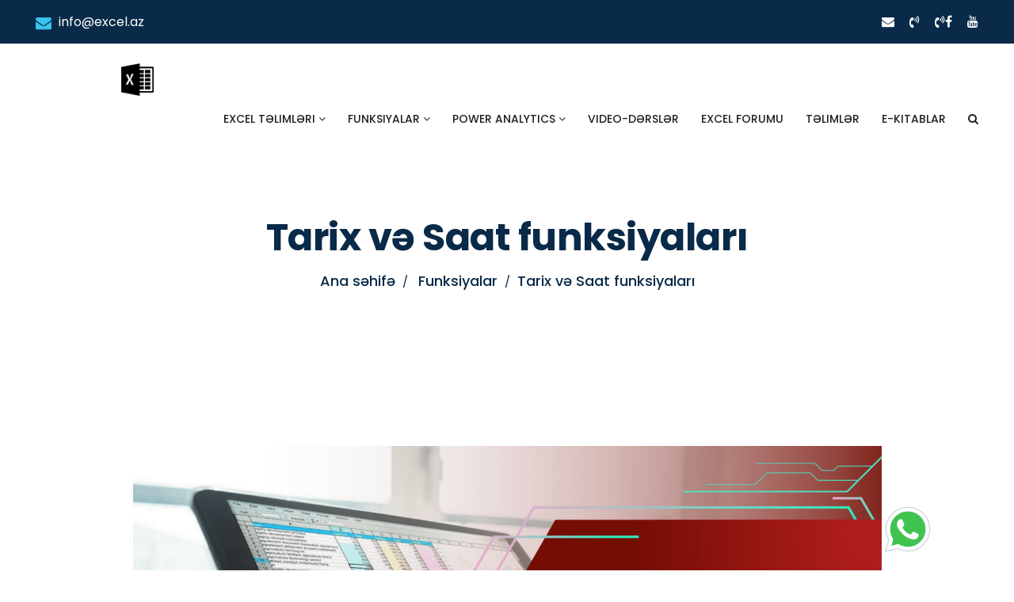

--- FILE ---
content_type: text/html; charset=UTF-8
request_url: https://excel.az/2015/01/tarix-v%c9%99-saat-funksiyalari/
body_size: 15821
content:
<!DOCTYPE html>
<html dir="ltr" lang="en-US" prefix="og: https://ogp.me/ns#">
<head>
<meta charset="UTF-8">
<meta http-equiv="X-UA-Compatible" content="IE=edge">
<meta name="viewport" content="width=device-width, initial-scale=1.0">
<meta name="theme-color" content="#ffffff">
<meta name="msapplication-navbutton-color" content="#ffffff">
<meta name="apple-mobile-web-app-status-bar-style" content="#ffffff">
<link rel="dns-prefetch" href="https://ajax.googleapis.com" />
<link rel="dns-prefetch" href="https://fonts.googleapis.com" />
<link rel="dns-prefetch" href="https://www.googletagmanager.com" />
<link rel="dns-prefetch" href="https://www.google.com" />
<link rel="dns-prefetch" href="https://www.googleadservices.com" />
<link rel="dns-prefetch" href="https://www.google-analytics.com" />
<link rel="dns-prefetch" href="https://www.gstatic.com" />
<link rel="dns-prefetch" href="//www.youtube.com" />
<link rel="dns-prefetch" href="https://mc.yandex.ru" />
<link rel="dns-prefetch" href="//cdnjs.cloudflare.com" />
<title>Tarix və Saat funksiyaları - Excel.Az</title>

		<!-- All in One SEO 4.9.1.1 - aioseo.com -->
	<meta name="description" content="Excel-də tarix və saatla işləmək üçün bir çox faydalı funksiya mövcuddur. Bu yazımızda aşağıdakı funksiyalar haqqında məlumat verməyə çalışacağam: TODAY və NOW funksiyaları; HOUR, MINUTE, SECOND funksiyaları; YEAR, MONTH, DAY funksiyaları. DATE funksiyası. TODAY və NOW funksiyaları TODAY funksiyası faylın açıldığı hər bir tarixdə o günə olan tarixi göstərir. Hər hansı bir xanaya =TODAY() yazsaq, fayl" />
	<meta name="robots" content="max-image-preview:large" />
	<meta name="author" content="ekhaliloff"/>
	<link rel="canonical" href="https://excel.az/2015/01/tarix-v%c9%99-saat-funksiyalari/" />
	<meta name="generator" content="All in One SEO (AIOSEO) 4.9.1.1" />
		<meta property="og:locale" content="en_US" />
		<meta property="og:site_name" content="Excel.Az - Excel Məktəbi" />
		<meta property="og:type" content="article" />
		<meta property="og:title" content="Tarix və Saat funksiyaları - Excel.Az" />
		<meta property="og:description" content="Excel-də tarix və saatla işləmək üçün bir çox faydalı funksiya mövcuddur. Bu yazımızda aşağıdakı funksiyalar haqqında məlumat verməyə çalışacağam: TODAY və NOW funksiyaları; HOUR, MINUTE, SECOND funksiyaları; YEAR, MONTH, DAY funksiyaları. DATE funksiyası. TODAY və NOW funksiyaları TODAY funksiyası faylın açıldığı hər bir tarixdə o günə olan tarixi göstərir. Hər hansı bir xanaya =TODAY() yazsaq, fayl" />
		<meta property="og:url" content="https://excel.az/2015/01/tarix-v%c9%99-saat-funksiyalari/" />
		<meta property="article:published_time" content="2015-01-29T11:34:58+00:00" />
		<meta property="article:modified_time" content="2023-05-06T09:02:58+00:00" />
		<meta name="twitter:card" content="summary" />
		<meta name="twitter:title" content="Tarix və Saat funksiyaları - Excel.Az" />
		<meta name="twitter:description" content="Excel-də tarix və saatla işləmək üçün bir çox faydalı funksiya mövcuddur. Bu yazımızda aşağıdakı funksiyalar haqqında məlumat verməyə çalışacağam: TODAY və NOW funksiyaları; HOUR, MINUTE, SECOND funksiyaları; YEAR, MONTH, DAY funksiyaları. DATE funksiyası. TODAY və NOW funksiyaları TODAY funksiyası faylın açıldığı hər bir tarixdə o günə olan tarixi göstərir. Hər hansı bir xanaya =TODAY() yazsaq, fayl" />
		<script type="application/ld+json" class="aioseo-schema">
			{"@context":"https:\/\/schema.org","@graph":[{"@type":"BlogPosting","@id":"https:\/\/excel.az\/2015\/01\/tarix-v%c9%99-saat-funksiyalari\/#blogposting","name":"Tarix v\u0259 Saat funksiyalar\u0131 - Excel.Az","headline":"Tarix v\u0259 Saat funksiyalar\u0131","author":{"@id":"https:\/\/excel.az\/author\/excel\/#author"},"publisher":{"@id":"https:\/\/excel.az\/#organization"},"image":{"@type":"ImageObject","url":"https:\/\/excel.az\/wp-content\/uploads\/2015\/01\/Tarix-ve-Saat.png","width":2667,"height":1500},"datePublished":"2015-01-29T15:34:58+04:00","dateModified":"2023-05-06T13:02:58+04:00","inLanguage":"en-US","mainEntityOfPage":{"@id":"https:\/\/excel.az\/2015\/01\/tarix-v%c9%99-saat-funksiyalari\/#webpage"},"isPartOf":{"@id":"https:\/\/excel.az\/2015\/01\/tarix-v%c9%99-saat-funksiyalari\/#webpage"},"articleSection":"Funksiyalar, Tarix v\u0259 Saat funksiyalar\u0131, ay, DATE, DAY, deqiqe, function, funksiya, gun, HOUR, il, MINUTE, MONTH, NOW, saat, saniye, SECOND, tarix, TODAY, YEAR"},{"@type":"BreadcrumbList","@id":"https:\/\/excel.az\/2015\/01\/tarix-v%c9%99-saat-funksiyalari\/#breadcrumblist","itemListElement":[{"@type":"ListItem","@id":"https:\/\/excel.az#listItem","position":1,"name":"Home","item":"https:\/\/excel.az","nextItem":{"@type":"ListItem","@id":"https:\/\/excel.az\/category\/funksiyalar\/#listItem","name":"Funksiyalar"}},{"@type":"ListItem","@id":"https:\/\/excel.az\/category\/funksiyalar\/#listItem","position":2,"name":"Funksiyalar","item":"https:\/\/excel.az\/category\/funksiyalar\/","nextItem":{"@type":"ListItem","@id":"https:\/\/excel.az\/category\/funksiyalar\/tarix-v%c9%99-saat-funksiyalari\/#listItem","name":"Tarix v\u0259 Saat funksiyalar\u0131"},"previousItem":{"@type":"ListItem","@id":"https:\/\/excel.az#listItem","name":"Home"}},{"@type":"ListItem","@id":"https:\/\/excel.az\/category\/funksiyalar\/tarix-v%c9%99-saat-funksiyalari\/#listItem","position":3,"name":"Tarix v\u0259 Saat funksiyalar\u0131","item":"https:\/\/excel.az\/category\/funksiyalar\/tarix-v%c9%99-saat-funksiyalari\/","nextItem":{"@type":"ListItem","@id":"https:\/\/excel.az\/2015\/01\/tarix-v%c9%99-saat-funksiyalari\/#listItem","name":"Tarix v\u0259 Saat funksiyalar\u0131"},"previousItem":{"@type":"ListItem","@id":"https:\/\/excel.az\/category\/funksiyalar\/#listItem","name":"Funksiyalar"}},{"@type":"ListItem","@id":"https:\/\/excel.az\/2015\/01\/tarix-v%c9%99-saat-funksiyalari\/#listItem","position":4,"name":"Tarix v\u0259 Saat funksiyalar\u0131","previousItem":{"@type":"ListItem","@id":"https:\/\/excel.az\/category\/funksiyalar\/tarix-v%c9%99-saat-funksiyalari\/#listItem","name":"Tarix v\u0259 Saat funksiyalar\u0131"}}]},{"@type":"Organization","@id":"https:\/\/excel.az\/#organization","name":"Excel Stuff","description":"Excel M\u0259kt\u0259bi","url":"https:\/\/excel.az\/"},{"@type":"Person","@id":"https:\/\/excel.az\/author\/excel\/#author","url":"https:\/\/excel.az\/author\/excel\/","name":"ekhaliloff","image":{"@type":"ImageObject","@id":"https:\/\/excel.az\/2015\/01\/tarix-v%c9%99-saat-funksiyalari\/#authorImage","url":"https:\/\/secure.gravatar.com\/avatar\/ca67bebd5ecf7efb3540dcf738b92d31052df4a5af94cff86099ee1e9e7e3964?s=96&d=mm&r=g","width":96,"height":96,"caption":"ekhaliloff"}},{"@type":"WebPage","@id":"https:\/\/excel.az\/2015\/01\/tarix-v%c9%99-saat-funksiyalari\/#webpage","url":"https:\/\/excel.az\/2015\/01\/tarix-v%c9%99-saat-funksiyalari\/","name":"Tarix v\u0259 Saat funksiyalar\u0131 - Excel.Az","description":"Excel-d\u0259 tarix v\u0259 saatla i\u015fl\u0259m\u0259k \u00fc\u00e7\u00fcn bir \u00e7ox faydal\u0131 funksiya m\u00f6vcuddur. Bu yaz\u0131m\u0131zda a\u015fa\u011f\u0131dak\u0131 funksiyalar haqq\u0131nda m\u0259lumat verm\u0259y\u0259 \u00e7al\u0131\u015faca\u011fam: TODAY v\u0259 NOW funksiyalar\u0131; HOUR, MINUTE, SECOND funksiyalar\u0131; YEAR, MONTH, DAY funksiyalar\u0131. DATE funksiyas\u0131. TODAY v\u0259 NOW funksiyalar\u0131 TODAY funksiyas\u0131 fayl\u0131n a\u00e7\u0131ld\u0131\u011f\u0131 h\u0259r bir tarixd\u0259 o g\u00fcn\u0259 olan tarixi g\u00f6st\u0259rir. H\u0259r hans\u0131 bir xanaya =TODAY() yazsaq, fayl","inLanguage":"en-US","isPartOf":{"@id":"https:\/\/excel.az\/#website"},"breadcrumb":{"@id":"https:\/\/excel.az\/2015\/01\/tarix-v%c9%99-saat-funksiyalari\/#breadcrumblist"},"author":{"@id":"https:\/\/excel.az\/author\/excel\/#author"},"creator":{"@id":"https:\/\/excel.az\/author\/excel\/#author"},"image":{"@type":"ImageObject","url":"https:\/\/excel.az\/wp-content\/uploads\/2015\/01\/Tarix-ve-Saat.png","@id":"https:\/\/excel.az\/2015\/01\/tarix-v%c9%99-saat-funksiyalari\/#mainImage","width":2667,"height":1500},"primaryImageOfPage":{"@id":"https:\/\/excel.az\/2015\/01\/tarix-v%c9%99-saat-funksiyalari\/#mainImage"},"datePublished":"2015-01-29T15:34:58+04:00","dateModified":"2023-05-06T13:02:58+04:00"},{"@type":"WebSite","@id":"https:\/\/excel.az\/#website","url":"https:\/\/excel.az\/","name":"Excel.Az","description":"Excel M\u0259kt\u0259bi","inLanguage":"en-US","publisher":{"@id":"https:\/\/excel.az\/#organization"}}]}
		</script>
		<!-- All in One SEO -->

<link rel='dns-prefetch' href='//www.googletagmanager.com' />
<link rel="alternate" type="application/rss+xml" title="Excel.Az &raquo; Feed" href="https://excel.az/feed/" />
<link rel="alternate" type="application/rss+xml" title="Excel.Az &raquo; Comments Feed" href="https://excel.az/comments/feed/" />
<link rel="alternate" type="application/rss+xml" title="Excel.Az &raquo; Tarix və Saat funksiyaları Comments Feed" href="https://excel.az/2015/01/tarix-v%c9%99-saat-funksiyalari/feed/" />
<style id='wp-img-auto-sizes-contain-inline-css'>
img:is([sizes=auto i],[sizes^="auto," i]){contain-intrinsic-size:3000px 1500px}
/*# sourceURL=wp-img-auto-sizes-contain-inline-css */
</style>
<link rel='stylesheet' id='dashicons-css' href='https://excel.az/wp-includes/css/dashicons.min.css?ver=6.9' media='all' />
<link rel='stylesheet' id='post-views-counter-frontend-css' href='https://excel.az/wp-content/plugins/post-views-counter/css/frontend.min.css?ver=1.5.9' media='all' />
<link rel='stylesheet' id='awsm-ead-public-css' href='https://excel.az/wp-content/plugins/embed-any-document/css/embed-public.min.css?ver=2.7.12' media='all' />
<link rel='stylesheet' id='theme.css-css' href='https://excel.az/wp-content/plugins/popup-builder/public/css/theme.css?ver=4.4.2' media='all' />
<link rel='stylesheet' id='woocommerce-layout-css' href='https://excel.az/wp-content/plugins/woocommerce/assets/css/woocommerce-layout.css?ver=10.3.7' media='all' />
<link rel='stylesheet' id='woocommerce-smallscreen-css' href='https://excel.az/wp-content/plugins/woocommerce/assets/css/woocommerce-smallscreen.css?ver=10.3.7' media='only screen and (max-width: 768px)' />
<link rel='stylesheet' id='woocommerce-general-css' href='https://excel.az/wp-content/plugins/woocommerce/assets/css/woocommerce.css?ver=10.3.7' media='all' />
<style id='woocommerce-inline-inline-css'>
.woocommerce form .form-row .required { visibility: visible; }
/*# sourceURL=woocommerce-inline-inline-css */
</style>
<link rel='stylesheet' id='hollerbox-popups-css' href='https://excel.az/wp-content/plugins/holler-box/assets/css/popups.css?ver=2.3.10.1' media='all' />
<link rel='stylesheet' id='brands-styles-css' href='https://excel.az/wp-content/plugins/woocommerce/assets/css/brands.css?ver=10.3.7' media='all' />
<link rel='stylesheet' id='main-css' href='https://excel.az/wp-content/themes/accounting/assets/css/main.css?ver=1.2.1' media='all' />
<link rel='stylesheet' id='layers-css' href='https://excel.az/wp-content/themes/accounting/assets/css/revolution/layers.css?ver=1.2.1' media='all' />
<link rel='stylesheet' id='navigation-css' href='https://excel.az/wp-content/themes/accounting/assets/css/revolution/navigation.css?ver=1.2.1' media='all' />
<link rel='stylesheet' id='settings-css' href='https://excel.az/wp-content/themes/accounting/assets/css/revolution/settings.css?ver=1.2.1' media='all' />
<link rel='stylesheet' id='style-css' href='https://excel.az/wp-content/themes/accounting/assets/css/style.css?ver=1.2.5' media='all' />
<link rel='stylesheet' id='ecae-frontend-css' href='https://excel.az/wp-content/plugins/easy-custom-auto-excerpt/assets/style-frontend.css?ver=2.5.0' media='all' />
<link rel='stylesheet' id='ecae-buttonskin-white-css' href='https://excel.az/wp-content/plugins/easy-custom-auto-excerpt/buttons/ecae-buttonskin-white.css?ver=2.5.0' media='all' />
<script id="post-views-counter-frontend-js-before">
var pvcArgsFrontend = {"mode":"js","postID":1062,"requestURL":"https:\/\/excel.az\/wp-admin\/admin-ajax.php","nonce":"e5b66a65c3","dataStorage":"cookies","multisite":false,"path":"\/","domain":""};

//# sourceURL=post-views-counter-frontend-js-before
</script>
<script src="https://excel.az/wp-content/plugins/post-views-counter/js/frontend.min.js?ver=1.5.9" id="post-views-counter-frontend-js"></script>
<script src="https://excel.az/wp-includes/js/jquery/jquery.min.js?ver=3.7.1" id="jquery-core-js"></script>
<script id="Popup.js-js-before">
var sgpbPublicUrl = "https:\/\/excel.az\/wp-content\/plugins\/popup-builder\/public\/";
var SGPB_JS_LOCALIZATION = {"imageSupportAlertMessage":"Only image files supported","pdfSupportAlertMessage":"Only pdf files supported","areYouSure":"Are you sure?","addButtonSpinner":"L","audioSupportAlertMessage":"Only audio files supported (e.g.: mp3, wav, m4a, ogg)","publishPopupBeforeElementor":"Please, publish the popup before starting to use Elementor with it!","publishPopupBeforeDivi":"Please, publish the popup before starting to use Divi Builder with it!","closeButtonAltText":"Close"};
//# sourceURL=Popup.js-js-before
</script>
<script src="https://excel.az/wp-content/plugins/popup-builder/public/js/Popup.js?ver=4.4.2" id="Popup.js-js"></script>
<script src="https://excel.az/wp-content/plugins/popup-builder/public/js/PopupConfig.js?ver=4.4.2" id="PopupConfig.js-js"></script>
<script id="PopupBuilder.js-js-before">
var SGPB_POPUP_PARAMS = {"popupTypeAgeRestriction":"ageRestriction","defaultThemeImages":{"1":"https:\/\/excel.az\/wp-content\/plugins\/popup-builder\/public\/img\/theme_1\/close.png","2":"https:\/\/excel.az\/wp-content\/plugins\/popup-builder\/public\/img\/theme_2\/close.png","3":"https:\/\/excel.az\/wp-content\/plugins\/popup-builder\/public\/img\/theme_3\/close.png","5":"https:\/\/excel.az\/wp-content\/plugins\/popup-builder\/public\/img\/theme_5\/close.png","6":"https:\/\/excel.az\/wp-content\/plugins\/popup-builder\/public\/img\/theme_6\/close.png"},"homePageUrl":"https:\/\/excel.az\/","isPreview":false,"convertedIdsReverse":[],"dontShowPopupExpireTime":365,"conditionalJsClasses":[],"disableAnalyticsGeneral":false};
var SGPB_JS_PACKAGES = {"packages":{"current":1,"free":1,"silver":2,"gold":3,"platinum":4},"extensions":{"geo-targeting":false,"advanced-closing":false}};
var SGPB_JS_PARAMS = {"ajaxUrl":"https:\/\/excel.az\/wp-admin\/admin-ajax.php","nonce":"b0007b4b1f"};
//# sourceURL=PopupBuilder.js-js-before
</script>
<script src="https://excel.az/wp-content/plugins/popup-builder/public/js/PopupBuilder.js?ver=4.4.2" id="PopupBuilder.js-js"></script>
<script src="https://excel.az/wp-content/plugins/woocommerce/assets/js/jquery-blockui/jquery.blockUI.min.js?ver=2.7.0-wc.10.3.7" id="wc-jquery-blockui-js" defer data-wp-strategy="defer"></script>
<script id="wc-add-to-cart-js-extra">
var wc_add_to_cart_params = {"ajax_url":"/wp-admin/admin-ajax.php","wc_ajax_url":"/?wc-ajax=%%endpoint%%","i18n_view_cart":"View cart","cart_url":"https://excel.az/s%c9%99b%c9%99tim/","is_cart":"","cart_redirect_after_add":"no"};
//# sourceURL=wc-add-to-cart-js-extra
</script>
<script src="https://excel.az/wp-content/plugins/woocommerce/assets/js/frontend/add-to-cart.min.js?ver=10.3.7" id="wc-add-to-cart-js" defer data-wp-strategy="defer"></script>
<script src="https://excel.az/wp-content/plugins/woocommerce/assets/js/js-cookie/js.cookie.min.js?ver=2.1.4-wc.10.3.7" id="wc-js-cookie-js" defer data-wp-strategy="defer"></script>
<script id="woocommerce-js-extra">
var woocommerce_params = {"ajax_url":"/wp-admin/admin-ajax.php","wc_ajax_url":"/?wc-ajax=%%endpoint%%","i18n_password_show":"Show password","i18n_password_hide":"Hide password"};
//# sourceURL=woocommerce-js-extra
</script>
<script src="https://excel.az/wp-content/plugins/woocommerce/assets/js/frontend/woocommerce.min.js?ver=10.3.7" id="woocommerce-js" defer data-wp-strategy="defer"></script>

<!-- Google tag (gtag.js) snippet added by Site Kit -->
<!-- Google Analytics snippet added by Site Kit -->
<script src="https://www.googletagmanager.com/gtag/js?id=G-Z8N1CKPZWD" id="google_gtagjs-js" async></script>
<script id="google_gtagjs-js-after">
window.dataLayer = window.dataLayer || [];function gtag(){dataLayer.push(arguments);}
gtag("set","linker",{"domains":["excel.az"]});
gtag("js", new Date());
gtag("set", "developer_id.dZTNiMT", true);
gtag("config", "G-Z8N1CKPZWD");
//# sourceURL=google_gtagjs-js-after
</script>
<meta name="generator" content="Site Kit by Google 1.167.0" />		<style id="hollerbox-frontend-styles">

            .no-click {
                cursor: not-allowed;
                /*pointer-events: none;*/
            }

					</style>
		<link rel="shortcut icon" href="https://excel.az/wp-content/uploads/2019/01/Excel-Stuff-Logo.jpg" type="image/x-icon" />
<link rel="apple-touch-icon" href="https://excel.az/wp-content/themes/accounting/apple_icon.png">

<link rel="preload" href="https://excel.az/wp-content/themes/accounting/assets/fonts/fontawesome-webfont.woff2" as="font" type="font/woff2" crossorigin>
<link rel="preload" href="https://excel.az/wp-content/themes/accounting/fonts/revicons/revicons90c6.woff" as="font" type="font/woff" crossorigin>

<meta name="google-site-verification" content="maLI7AC_V8GVhFp6ytjYnFOHKzWIpmInXVetxzWbNzA" />
<!-- Google tag (gtag.js) -->
<script async src="https://www.googletagmanager.com/gtag/js?id=G-Z8N1CKPZWD"></script>
<script>
  window.dataLayer = window.dataLayer || [];
  function gtag(){dataLayer.push(arguments);}
  gtag('js', new Date());

  gtag('config', 'G-Z8N1CKPZWD');
</script>
	<noscript><style>.woocommerce-product-gallery{ opacity: 1 !important; }</style></noscript>
	<link rel="icon" href="https://excel.az/wp-content/uploads/2022/05/cropped-excel-32x32.png" sizes="32x32" />
<link rel="icon" href="https://excel.az/wp-content/uploads/2022/05/cropped-excel-192x192.png" sizes="192x192" />
<link rel="apple-touch-icon" href="https://excel.az/wp-content/uploads/2022/05/cropped-excel-180x180.png" />
<meta name="msapplication-TileImage" content="https://excel.az/wp-content/uploads/2022/05/cropped-excel-270x270.png" />
<link rel='stylesheet' id='wc-blocks-style-css' href='https://excel.az/wp-content/plugins/woocommerce/assets/client/blocks/wc-blocks.css?ver=wc-10.3.7' media='all' />
<style id='global-styles-inline-css'>
:root{--wp--preset--aspect-ratio--square: 1;--wp--preset--aspect-ratio--4-3: 4/3;--wp--preset--aspect-ratio--3-4: 3/4;--wp--preset--aspect-ratio--3-2: 3/2;--wp--preset--aspect-ratio--2-3: 2/3;--wp--preset--aspect-ratio--16-9: 16/9;--wp--preset--aspect-ratio--9-16: 9/16;--wp--preset--color--black: #000000;--wp--preset--color--cyan-bluish-gray: #abb8c3;--wp--preset--color--white: #ffffff;--wp--preset--color--pale-pink: #f78da7;--wp--preset--color--vivid-red: #cf2e2e;--wp--preset--color--luminous-vivid-orange: #ff6900;--wp--preset--color--luminous-vivid-amber: #fcb900;--wp--preset--color--light-green-cyan: #7bdcb5;--wp--preset--color--vivid-green-cyan: #00d084;--wp--preset--color--pale-cyan-blue: #8ed1fc;--wp--preset--color--vivid-cyan-blue: #0693e3;--wp--preset--color--vivid-purple: #9b51e0;--wp--preset--gradient--vivid-cyan-blue-to-vivid-purple: linear-gradient(135deg,rgb(6,147,227) 0%,rgb(155,81,224) 100%);--wp--preset--gradient--light-green-cyan-to-vivid-green-cyan: linear-gradient(135deg,rgb(122,220,180) 0%,rgb(0,208,130) 100%);--wp--preset--gradient--luminous-vivid-amber-to-luminous-vivid-orange: linear-gradient(135deg,rgb(252,185,0) 0%,rgb(255,105,0) 100%);--wp--preset--gradient--luminous-vivid-orange-to-vivid-red: linear-gradient(135deg,rgb(255,105,0) 0%,rgb(207,46,46) 100%);--wp--preset--gradient--very-light-gray-to-cyan-bluish-gray: linear-gradient(135deg,rgb(238,238,238) 0%,rgb(169,184,195) 100%);--wp--preset--gradient--cool-to-warm-spectrum: linear-gradient(135deg,rgb(74,234,220) 0%,rgb(151,120,209) 20%,rgb(207,42,186) 40%,rgb(238,44,130) 60%,rgb(251,105,98) 80%,rgb(254,248,76) 100%);--wp--preset--gradient--blush-light-purple: linear-gradient(135deg,rgb(255,206,236) 0%,rgb(152,150,240) 100%);--wp--preset--gradient--blush-bordeaux: linear-gradient(135deg,rgb(254,205,165) 0%,rgb(254,45,45) 50%,rgb(107,0,62) 100%);--wp--preset--gradient--luminous-dusk: linear-gradient(135deg,rgb(255,203,112) 0%,rgb(199,81,192) 50%,rgb(65,88,208) 100%);--wp--preset--gradient--pale-ocean: linear-gradient(135deg,rgb(255,245,203) 0%,rgb(182,227,212) 50%,rgb(51,167,181) 100%);--wp--preset--gradient--electric-grass: linear-gradient(135deg,rgb(202,248,128) 0%,rgb(113,206,126) 100%);--wp--preset--gradient--midnight: linear-gradient(135deg,rgb(2,3,129) 0%,rgb(40,116,252) 100%);--wp--preset--font-size--small: 13px;--wp--preset--font-size--medium: 20px;--wp--preset--font-size--large: 36px;--wp--preset--font-size--x-large: 42px;--wp--preset--spacing--20: 0.44rem;--wp--preset--spacing--30: 0.67rem;--wp--preset--spacing--40: 1rem;--wp--preset--spacing--50: 1.5rem;--wp--preset--spacing--60: 2.25rem;--wp--preset--spacing--70: 3.38rem;--wp--preset--spacing--80: 5.06rem;--wp--preset--shadow--natural: 6px 6px 9px rgba(0, 0, 0, 0.2);--wp--preset--shadow--deep: 12px 12px 50px rgba(0, 0, 0, 0.4);--wp--preset--shadow--sharp: 6px 6px 0px rgba(0, 0, 0, 0.2);--wp--preset--shadow--outlined: 6px 6px 0px -3px rgb(255, 255, 255), 6px 6px rgb(0, 0, 0);--wp--preset--shadow--crisp: 6px 6px 0px rgb(0, 0, 0);}:where(.is-layout-flex){gap: 0.5em;}:where(.is-layout-grid){gap: 0.5em;}body .is-layout-flex{display: flex;}.is-layout-flex{flex-wrap: wrap;align-items: center;}.is-layout-flex > :is(*, div){margin: 0;}body .is-layout-grid{display: grid;}.is-layout-grid > :is(*, div){margin: 0;}:where(.wp-block-columns.is-layout-flex){gap: 2em;}:where(.wp-block-columns.is-layout-grid){gap: 2em;}:where(.wp-block-post-template.is-layout-flex){gap: 1.25em;}:where(.wp-block-post-template.is-layout-grid){gap: 1.25em;}.has-black-color{color: var(--wp--preset--color--black) !important;}.has-cyan-bluish-gray-color{color: var(--wp--preset--color--cyan-bluish-gray) !important;}.has-white-color{color: var(--wp--preset--color--white) !important;}.has-pale-pink-color{color: var(--wp--preset--color--pale-pink) !important;}.has-vivid-red-color{color: var(--wp--preset--color--vivid-red) !important;}.has-luminous-vivid-orange-color{color: var(--wp--preset--color--luminous-vivid-orange) !important;}.has-luminous-vivid-amber-color{color: var(--wp--preset--color--luminous-vivid-amber) !important;}.has-light-green-cyan-color{color: var(--wp--preset--color--light-green-cyan) !important;}.has-vivid-green-cyan-color{color: var(--wp--preset--color--vivid-green-cyan) !important;}.has-pale-cyan-blue-color{color: var(--wp--preset--color--pale-cyan-blue) !important;}.has-vivid-cyan-blue-color{color: var(--wp--preset--color--vivid-cyan-blue) !important;}.has-vivid-purple-color{color: var(--wp--preset--color--vivid-purple) !important;}.has-black-background-color{background-color: var(--wp--preset--color--black) !important;}.has-cyan-bluish-gray-background-color{background-color: var(--wp--preset--color--cyan-bluish-gray) !important;}.has-white-background-color{background-color: var(--wp--preset--color--white) !important;}.has-pale-pink-background-color{background-color: var(--wp--preset--color--pale-pink) !important;}.has-vivid-red-background-color{background-color: var(--wp--preset--color--vivid-red) !important;}.has-luminous-vivid-orange-background-color{background-color: var(--wp--preset--color--luminous-vivid-orange) !important;}.has-luminous-vivid-amber-background-color{background-color: var(--wp--preset--color--luminous-vivid-amber) !important;}.has-light-green-cyan-background-color{background-color: var(--wp--preset--color--light-green-cyan) !important;}.has-vivid-green-cyan-background-color{background-color: var(--wp--preset--color--vivid-green-cyan) !important;}.has-pale-cyan-blue-background-color{background-color: var(--wp--preset--color--pale-cyan-blue) !important;}.has-vivid-cyan-blue-background-color{background-color: var(--wp--preset--color--vivid-cyan-blue) !important;}.has-vivid-purple-background-color{background-color: var(--wp--preset--color--vivid-purple) !important;}.has-black-border-color{border-color: var(--wp--preset--color--black) !important;}.has-cyan-bluish-gray-border-color{border-color: var(--wp--preset--color--cyan-bluish-gray) !important;}.has-white-border-color{border-color: var(--wp--preset--color--white) !important;}.has-pale-pink-border-color{border-color: var(--wp--preset--color--pale-pink) !important;}.has-vivid-red-border-color{border-color: var(--wp--preset--color--vivid-red) !important;}.has-luminous-vivid-orange-border-color{border-color: var(--wp--preset--color--luminous-vivid-orange) !important;}.has-luminous-vivid-amber-border-color{border-color: var(--wp--preset--color--luminous-vivid-amber) !important;}.has-light-green-cyan-border-color{border-color: var(--wp--preset--color--light-green-cyan) !important;}.has-vivid-green-cyan-border-color{border-color: var(--wp--preset--color--vivid-green-cyan) !important;}.has-pale-cyan-blue-border-color{border-color: var(--wp--preset--color--pale-cyan-blue) !important;}.has-vivid-cyan-blue-border-color{border-color: var(--wp--preset--color--vivid-cyan-blue) !important;}.has-vivid-purple-border-color{border-color: var(--wp--preset--color--vivid-purple) !important;}.has-vivid-cyan-blue-to-vivid-purple-gradient-background{background: var(--wp--preset--gradient--vivid-cyan-blue-to-vivid-purple) !important;}.has-light-green-cyan-to-vivid-green-cyan-gradient-background{background: var(--wp--preset--gradient--light-green-cyan-to-vivid-green-cyan) !important;}.has-luminous-vivid-amber-to-luminous-vivid-orange-gradient-background{background: var(--wp--preset--gradient--luminous-vivid-amber-to-luminous-vivid-orange) !important;}.has-luminous-vivid-orange-to-vivid-red-gradient-background{background: var(--wp--preset--gradient--luminous-vivid-orange-to-vivid-red) !important;}.has-very-light-gray-to-cyan-bluish-gray-gradient-background{background: var(--wp--preset--gradient--very-light-gray-to-cyan-bluish-gray) !important;}.has-cool-to-warm-spectrum-gradient-background{background: var(--wp--preset--gradient--cool-to-warm-spectrum) !important;}.has-blush-light-purple-gradient-background{background: var(--wp--preset--gradient--blush-light-purple) !important;}.has-blush-bordeaux-gradient-background{background: var(--wp--preset--gradient--blush-bordeaux) !important;}.has-luminous-dusk-gradient-background{background: var(--wp--preset--gradient--luminous-dusk) !important;}.has-pale-ocean-gradient-background{background: var(--wp--preset--gradient--pale-ocean) !important;}.has-electric-grass-gradient-background{background: var(--wp--preset--gradient--electric-grass) !important;}.has-midnight-gradient-background{background: var(--wp--preset--gradient--midnight) !important;}.has-small-font-size{font-size: var(--wp--preset--font-size--small) !important;}.has-medium-font-size{font-size: var(--wp--preset--font-size--medium) !important;}.has-large-font-size{font-size: var(--wp--preset--font-size--large) !important;}.has-x-large-font-size{font-size: var(--wp--preset--font-size--x-large) !important;}
/*# sourceURL=global-styles-inline-css */
</style>
</head>
<body id="webpage" class="wp-singular post-template-default single single-post postid-1062 single-format-standard wp-theme-accounting wp-child-theme-accounting-child theme-accounting woocommerce-no-js" oncontextmenu="return false" onselectstart="return false" ondragstart="return false" itemscope itemtype="https://schema.org/WebPage">
<meta itemprop="inLanguage" content="en-US" />

<header id="wpheader" class="header-section" itemscope itemtype="https://schema.org/WPHeader">
      <div class="topper">
      <div class="top-bar">
         <div class="container-fluid">
            <div class="row">
               <div class="col-md-8 mobile-hide ">
                  <div class="header-left-bar">
                     <ul class="contact-wrapper">
                                                <li>
						<a href="mailto:info@excel.az" title="info@excel.az" title="info@excel.az" rel="nofollow noopener noreferrer">
							<i class="fa fa-envelope" aria-hidden="true"></i> info@excel.az						 </a>
						</li>
                                                                     </ul>
                  </div>
               </div>
                              <div class="col-md-4">
                  <div class="header-right-bar">
					  
					 <div class="social-icon mobile-only">
						  <ul>
							  <li><a target="_blank" href="mailto:info@excel.az" rel="nofollow noopener noreferrer" title="info@excel.az" aria-label="info@excel.az"><i class="fa fa-envelope" aria-hidden="true"></i></a></li>
							  <li><a target="_blank" href="tel:" rel="nofollow noopener noreferrer" title="" aria-label=""><i class="fa fa-volume-control-phone" aria-hidden="true"></i></a></li>
							  <li><a target="_blank" href="tel:" rel="nofollow noopener noreferrer" title="" aria-label=""><i class="fa fa-volume-control-phone" aria-hidden="true"></i></a></li>
						  </ul>
					  </div>
                     <div class="social-icon">
                        <ul>
                                                      <li><a href="https://www.facebook.com/excelstuff" target="_blank" rel="nofollow noopener noreferrer" title="facebook" aria-label="facebook"><i class="fa fa-facebook" aria-hidden="true"></i></a></li>
                                                                                                            <li><a href="https://www.youtube.com/c/ExcelStuffAZ" target="_blank" rel="nofollow noopener noreferrer" title="youtube" aria-label="youtube"><i class="fa fa-youtube" aria-hidden="true"></i></a></li>
                                                                                                         </ul>
                     </div>

                  </div>
               </div>
                           </div>
         </div>
      </div>
   </div>
      <nav class="navbar navbar-inverse">
      <div class="navbar-inner">
         <div class="container-fluid">
            <div class="navbar-header">
               			   <a title="Excel.Az" aria-label="Excel.Az" href="https://excel.az/" class="navbar-brand">
               <img src="https://excel.az/wp-content/uploads/2022/05/excel.png" alt="Excel.Az" loading="lazy" decoding="async" itemprop="thumbnailUrl" width="256" height="90">
               </a>
			                              </div>
            <div class="collapse navbar-collapse navbar-right">
				<ul class="nav navbar-nav">
				   <li id="menu-item-4323" class="menu-item menu-item-type-taxonomy menu-item-object-category menu-item-has-children dropdown menu-item-4323" itemscope itemtype="https://schema.org/SiteNavigationElement"><a itemprop="url" href="https://excel.az/category/excel-m%c9%99kt%c9%99bi/" title="Excel təlimləri" aria-label="Excel təlimləri"><span itemprop="name">Excel təlimləri</span> <i class="fa fa-angle-down" aria-hidden="true"></i></a>
<ul class="dropdown-menu">
	<li id="menu-item-6370" class="menu-item menu-item-type-post_type menu-item-object-post menu-item-6370" itemscope itemtype="https://schema.org/SiteNavigationElement"><a itemprop="url" href="https://excel.az/2018/12/muhasib-ve-maliyyeciler-ucun-excel-telimi/" title="Mühasib və Maliyyəçilər üçün Excel Təlimi" aria-label="Mühasib və Maliyyəçilər üçün Excel Təlimi"><span itemprop="name">Mühasib və Maliyyəçilər üçün Excel Təlimi</span></a></li>
	<li id="menu-item-6375" class="menu-item menu-item-type-post_type menu-item-object-post menu-item-6375" itemscope itemtype="https://schema.org/SiteNavigationElement"><a itemprop="url" href="https://excel.az/2025/09/pessekar-excel-telimi/" title="Peşəkar Excel Təlimi" aria-label="Peşəkar Excel Təlimi"><span itemprop="name">Peşəkar Excel Təlimi</span></a></li>
	<li id="menu-item-4325" class="menu-item menu-item-type-post_type menu-item-object-post menu-item-4325" itemscope itemtype="https://schema.org/SiteNavigationElement"><a itemprop="url" href="https://excel.az/2018/09/excel-m%c9%99kt%c9%99bi-modul-1-baslangic-s%c9%99viyy%c9%99/" title="Modul 1 – Başlanğıc səviyyə" aria-label="Modul 1 – Başlanğıc səviyyə"><span itemprop="name">Modul 1 – Başlanğıc səviyyə</span></a></li>
	<li id="menu-item-4324" class="menu-item menu-item-type-post_type menu-item-object-post menu-item-4324" itemscope itemtype="https://schema.org/SiteNavigationElement"><a itemprop="url" href="https://excel.az/2018/09/excel-m%c9%99kt%c9%99bi-modul-2-orta-agirliqli-movzular/" title="Modul 2 – Orta ağırlıqlı mövzular" aria-label="Modul 2 – Orta ağırlıqlı mövzular"><span itemprop="name">Modul 2 – Orta ağırlıqlı mövzular</span></a></li>
	<li id="menu-item-4326" class="menu-item menu-item-type-post_type menu-item-object-post menu-item-4326" itemscope itemtype="https://schema.org/SiteNavigationElement"><a itemprop="url" href="https://excel.az/2018/10/excel-m%c9%99kt%c9%99bi-modul-3-ir%c9%99li-s%c9%99viyy%c9%99li-movzular/" title="Modul 3 – İrəli səviyyəli mövzular" aria-label="Modul 3 – İrəli səviyyəli mövzular"><span itemprop="name">Modul 3 – İrəli səviyyəli mövzular</span></a></li>
	<li id="menu-item-4327" class="menu-item menu-item-type-post_type menu-item-object-post menu-item-4327" itemscope itemtype="https://schema.org/SiteNavigationElement"><a itemprop="url" href="https://excel.az/2018/10/excel-m%c9%99kt%c9%99bi-bonus-faydali-materiallar/" title="Bonus – Faydalı Materiallar" aria-label="Bonus – Faydalı Materiallar"><span itemprop="name">Bonus – Faydalı Materiallar</span></a></li>
</ul>
</li>
<li id="menu-item-152" class="menu-item menu-item-type-taxonomy menu-item-object-category current-post-ancestor current-menu-parent current-post-parent menu-item-has-children dropdown menu-item-152" itemscope itemtype="https://schema.org/SiteNavigationElement"><a itemprop="url" href="https://excel.az/category/funksiyalar/" title="Funksiyalar" aria-label="Funksiyalar"><span itemprop="name">Funksiyalar</span> <i class="fa fa-angle-down" aria-hidden="true"></i></a>
<ul class="dropdown-menu">
	<li id="menu-item-3665" class="menu-item menu-item-type-taxonomy menu-item-object-category menu-item-3665" itemscope itemtype="https://schema.org/SiteNavigationElement"><a itemprop="url" href="https://excel.az/category/funksiyalar/riyazi-v%c9%99-statistik-funksiyalar/" title="Riyazi və statistik funksiyalar" aria-label="Riyazi və statistik funksiyalar"><span itemprop="name">Riyazi və statistik funksiyalar</span></a></li>
	<li id="menu-item-3663" class="menu-item menu-item-type-taxonomy menu-item-object-category menu-item-3663" itemscope itemtype="https://schema.org/SiteNavigationElement"><a itemprop="url" href="https://excel.az/category/funksiyalar/m%c9%99tn-funksiyalari/" title="Mətn funksiyaları" aria-label="Mətn funksiyaları"><span itemprop="name">Mətn funksiyaları</span></a></li>
	<li id="menu-item-3660" class="menu-item menu-item-type-taxonomy menu-item-object-category menu-item-3660" itemscope itemtype="https://schema.org/SiteNavigationElement"><a itemprop="url" href="https://excel.az/category/funksiyalar/lookup-funksiyalari/" title="Lookup funksiyaları" aria-label="Lookup funksiyaları"><span itemprop="name">Lookup funksiyaları</span></a></li>
	<li id="menu-item-3662" class="menu-item menu-item-type-taxonomy menu-item-object-category menu-item-3662" itemscope itemtype="https://schema.org/SiteNavigationElement"><a itemprop="url" href="https://excel.az/category/funksiyalar/m%c9%99ntiqi-funksiyalar/" title="Məntiqi funksiyalar" aria-label="Məntiqi funksiyalar"><span itemprop="name">Məntiqi funksiyalar</span></a></li>
	<li id="menu-item-3666" class="menu-item menu-item-type-taxonomy menu-item-object-category current-post-ancestor current-menu-parent current-post-parent menu-item-3666" itemscope itemtype="https://schema.org/SiteNavigationElement"><a itemprop="url" href="https://excel.az/category/funksiyalar/tarix-v%c9%99-saat-funksiyalari/" title="Tarix və Saat funksiyaları" aria-label="Tarix və Saat funksiyaları"><span itemprop="name">Tarix və Saat funksiyaları</span></a></li>
	<li id="menu-item-3661" class="menu-item menu-item-type-taxonomy menu-item-object-category menu-item-3661" itemscope itemtype="https://schema.org/SiteNavigationElement"><a itemprop="url" href="https://excel.az/category/funksiyalar/maliyy%c9%99-funksiyalari/" title="Maliyyə funksiyaları" aria-label="Maliyyə funksiyaları"><span itemprop="name">Maliyyə funksiyaları</span></a></li>
	<li id="menu-item-3664" class="menu-item menu-item-type-taxonomy menu-item-object-category menu-item-3664" itemscope itemtype="https://schema.org/SiteNavigationElement"><a itemprop="url" href="https://excel.az/category/funksiyalar/muh%c9%99ndislik-funksiyalari/" title="Mühəndislik funksiyaları" aria-label="Mühəndislik funksiyaları"><span itemprop="name">Mühəndislik funksiyaları</span></a></li>
</ul>
</li>
<li id="menu-item-3848" class="menu-item menu-item-type-taxonomy menu-item-object-category menu-item-has-children dropdown menu-item-3848" itemscope itemtype="https://schema.org/SiteNavigationElement"><a itemprop="url" href="https://excel.az/category/power-analytics/" title="Power Analytics" aria-label="Power Analytics"><span itemprop="name">Power Analytics</span> <i class="fa fa-angle-down" aria-hidden="true"></i></a>
<ul class="dropdown-menu">
	<li id="menu-item-3850" class="menu-item menu-item-type-taxonomy menu-item-object-category menu-item-3850" itemscope itemtype="https://schema.org/SiteNavigationElement"><a itemprop="url" href="https://excel.az/category/power-analytics/power-pivot-dax/" title="Power Pivot &amp; DAX" aria-label="Power Pivot &amp; DAX"><span itemprop="name">Power Pivot &amp; DAX</span></a></li>
	<li id="menu-item-3849" class="menu-item menu-item-type-taxonomy menu-item-object-category menu-item-3849" itemscope itemtype="https://schema.org/SiteNavigationElement"><a itemprop="url" href="https://excel.az/category/power-analytics/power-bi/" title="Power BI" aria-label="Power BI"><span itemprop="name">Power BI</span></a></li>
	<li id="menu-item-3851" class="menu-item menu-item-type-taxonomy menu-item-object-category menu-item-3851" itemscope itemtype="https://schema.org/SiteNavigationElement"><a itemprop="url" href="https://excel.az/category/power-analytics/power-query/" title="Power Query" aria-label="Power Query"><span itemprop="name">Power Query</span></a></li>
</ul>
</li>
<li id="menu-item-156" class="menu-item menu-item-type-taxonomy menu-item-object-category menu-item-156" itemscope itemtype="https://schema.org/SiteNavigationElement"><a itemprop="url" href="https://excel.az/category/video-d%c9%99rsl%c9%99r/" title="Video-dərslər" aria-label="Video-dərslər"><span itemprop="name">Video-dərslər</span></a></li>
<li id="menu-item-145" class="menu-item menu-item-type-post_type menu-item-object-page menu-item-145" itemscope itemtype="https://schema.org/SiteNavigationElement"><a itemprop="url" href="https://excel.az/community/" title="Excel Forumu" aria-label="Excel Forumu"><span itemprop="name">Excel Forumu</span></a></li>
<li id="menu-item-4384" class="menu-item menu-item-type-post_type menu-item-object-page menu-item-4384" itemscope itemtype="https://schema.org/SiteNavigationElement"><a itemprop="url" href="https://excel.az/elementor-4379/" title="Təlimlər" aria-label="Təlimlər"><span itemprop="name">Təlimlər</span></a></li>
<li id="menu-item-6027" class="menu-item menu-item-type-post_type menu-item-object-page menu-item-6027" itemscope itemtype="https://schema.org/SiteNavigationElement"><a itemprop="url" href="https://excel.az/e-kitablar/" title="E-kitablar" aria-label="E-kitablar"><span itemprop="name">E-kitablar</span></a></li>
				   <li>
					  <div class="search-view">
						 <span class="open-bar">
							 <a href="javascript:goTo('up')" arial-label="Search"><i class="fa fa-search" aria-hidden="true"></i></a>
						 </span>
						 <div id="search-bar" itemscope itemtype="https://schema.org/WebSite">
							<span class="close-bar pull-right"><i class="fa fa-times" aria-hidden="true"></i></span>
							<link itemprop="url" content="https://excel.az/" aria-label="url" />
							<form autocomplete="off" class="form-bar" action="https://excel.az/" itemprop="potentialAction" itemscope itemtype="https://schema.org/SearchAction">
							   <meta itemprop="target" content="https://excel.az/?s={s}" aria-label="target" />
							   <div class="form-group">
								  <input itemprop="query-input" name="s" id="s" type="search" class="form-control" aria-label="search" required />
							   </div>
							</form>
						 </div>
					  </div>
				   </li>
				</ul>
            </div>
         </div>
      </div>
   </nav>
</header>
<section class="header-title section-padding" data-bg-image="https://excel.az/wp-content/themes/accounting/assets/images/header-bg.jpg">
   <div class="container text-center">
      <h1 class="title">Tarix və Saat funksiyaları</h1>
      <ol class="breadcrumb greylinks to_animate" data-animation="fadeInLeft" data-delay="400" itemscope itemtype="https://schema.org/BreadcrumbList">
         <li itemprop="itemListElement" itemscope itemtype="https://schema.org/ListItem">
            <a href="https://excel.az/" title="Ana səhifə" itemprop="item">
            <span class="sub-title" itemprop="name">Ana səhifə</span>
            </a>
            <meta itemprop="position" content="1">
         </li>
                  <li itemprop="itemListElement" itemscope itemtype="https://schema.org/ListItem">
            <a href="https://excel.az/category/funksiyalar/" title="Funksiyalar" itemprop="item">
            <span class="sub-title" itemprop="name">Funksiyalar</span>
            </a>
            <meta itemprop="position" content="2">
         </li>
                  <li class="active"><span class="sub-title">Tarix və Saat funksiyaları</span></li>
      </ol>
   </div>
</section>
<section class="single-news-section section-padding">
   <div class="container">
      <div class="row">
         <div class="col-md-10 col-md-offset-1">
            <div class="single-news">
               <div class="news-wrapper">
                                    <img width="2667" height="1500" src="https://excel.az/wp-content/uploads/2015/01/Tarix-ve-Saat.png" class="attachment-1062 size-1062 wp-post-image" alt="" full="" decoding="async" fetchpriority="high" srcset="https://excel.az/wp-content/uploads/2015/01/Tarix-ve-Saat.png 2667w, https://excel.az/wp-content/uploads/2015/01/Tarix-ve-Saat-300x169.png 300w, https://excel.az/wp-content/uploads/2015/01/Tarix-ve-Saat-1024x576.png 1024w, https://excel.az/wp-content/uploads/2015/01/Tarix-ve-Saat-768x432.png 768w, https://excel.az/wp-content/uploads/2015/01/Tarix-ve-Saat-1536x864.png 1536w, https://excel.az/wp-content/uploads/2015/01/Tarix-ve-Saat-2048x1152.png 2048w, https://excel.az/wp-content/uploads/2015/01/Tarix-ve-Saat-600x337.png 600w" sizes="(max-width: 2667px) 100vw, 2667px" />                                    <div class="wrapper-content">
                      
                     <a href="https://excel.az/category/funksiyalar/"  title="Funksiyalar">
                     <span class="title">Funksiyalar</span>
                     </a>
                                          <div class="post-views content-post post-1062 entry-meta load-static">
				<span class="post-views-icon dashicons dashicons-chart-bar"></span> <span class="post-views-label">Oxunma sayı:</span> <span class="post-views-count">1,836</span>
			</div><p style="text-align: justify;">Excel-də tarix və saatla işləmək üçün bir çox faydalı funksiya mövcuddur. Bu yazımızda aşağıdakı funksiyalar haqqında məlumat verməyə çalışacağam:</p>
<ul style="text-align: justify;">
<li><strong>TODAY</strong> və <strong>NOW</strong> funksiyaları;</li>
<li><strong>HOUR</strong>, <strong>MINUTE</strong>, <strong>SECOND</strong> funksiyaları;</li>
<li><strong>YEAR</strong>, <strong>MONTH</strong>, <strong>DAY</strong> funksiyaları.</li>
<li><strong>DATE </strong>funksiyası.</li>
</ul>
<p style="text-align: justify;"><span id="more-1062"></span></p>
<h2 style="text-align: justify;"><strong><span style="color: #0000ff;">TODAY və NOW funksiyaları</span></strong></h2>
<p style="text-align: justify;"><strong>TODAY</strong> funksiyası faylın açıldığı hər bir tarixdə o günə olan tarixi göstərir. Hər hansı bir xanaya <em>=TODAY()</em> yazsaq, fayl hər açıldıqda, o günə olan tarixi göstərəcək.</p>
<p style="text-align: justify;">Bu günə olan tarixi göstərmənin ən qısa yolu <strong>Ctrl+; </strong>shortcut-ıdır. Amma belə olan halda, shortcut ilə yazsaq, <strong>TODAY</strong> funksiyasında olduğu kimi, günlər keçdikcə tarix yenilənməyəcək.</p>
<p style="text-align: justify;"><strong>NOW </strong>funksiyası isə, <strong>TODAY</strong> funksiyası ilə tək bir fərq istisna olmaqla eynidir. <strong>TODAY</strong> funksiyası sadəcə tarixi verdiyi halda, <strong>NOW </strong>funksiyası tarixlə birgə saatı da göstərir. İstifadə qaydaları aşağıdakı kimidir.</p>
<p style="text-align: justify;"><a href="https://xlstuff.files.wordpress.com/2015/01/date-and-time-functions-11.png"><img loading="lazy" decoding="async" itemprop="thumbnailUrl" class="alignnone size-full wp-image-1070" src="https://xlstuff.files.wordpress.com/2015/01/date-and-time-functions-11.png" alt="Date and Time functions - 1" width="315" height="69" srcset="https://excel.az/wp-content/uploads/2015/01/date-and-time-functions-11.png 315w, https://excel.az/wp-content/uploads/2015/01/date-and-time-functions-11-300x66.png 300w" sizes="auto, (max-width: 315px) 100vw, 315px" /></a></p>
<p style="text-align: justify;"><strong>NOW </strong>funksiyasına xas bir xüsusiyyət də ondan ibarətdir ki, hər hansı bir xanaya hər hansı bir məlumat daxil etdiyimizdə, və ya hər hansı bir məlumatı dəyişdirdiyimizdə, <strong>NOW </strong>funksiyası yazılan xana da avtomatik yenilənəcəkdir. Əlavədəki faylı endirib bunun şahidi ola bilərsiniz.</p>
<h2 style="text-align: justify;"></h2>
<h2 style="text-align: justify;"><span style="color: #0000ff;"><strong>HOUR, MINUTE, SECOND funksiyaları</strong></span></h2>
<p style="text-align: justify;">Adından da aydın olduğu kimi, saat formatlı xanaları komponentlərinə ayırmağa yardım edən funksiyalardır. C2 xanasına hər hansı bir saat daxil etdikdə, onu saat, dəqiqə və saniyələrinə adıkeçən funksiyalar ilə bölə bilərik.</p>
<p style="text-align: justify;"><a href="https://xlstuff.files.wordpress.com/2015/01/date-and-time-functions-2.png"><img loading="lazy" decoding="async" itemprop="thumbnailUrl" class="alignnone size-full wp-image-1068" src="https://xlstuff.files.wordpress.com/2015/01/date-and-time-functions-2.png" alt="Date and Time functions - 2" width="392" height="178" srcset="https://excel.az/wp-content/uploads/2015/01/date-and-time-functions-2.png 392w, https://excel.az/wp-content/uploads/2015/01/date-and-time-functions-2-300x136.png 300w" sizes="auto, (max-width: 392px) 100vw, 392px" /></a></p>
<h2 style="text-align: justify;"><strong><span style="color: #0000ff;">YEAR, MONTH, DAY funksiyaları</span></strong></h2>
<p style="text-align: justify;">Bu funksiyalar da, bundan öncəkilər kimi çox sadə və anlaşıqlıdır. Hər hansı bir tarix formatlı xananı il, ay və gün olaraq komponentlərinə ayırmağa yardım edən funksiyalardır. Saat funksiyaları ilə eyni məntiqdə işləyirlər.</p>
<p style="text-align: justify;"><a href="https://xlstuff.files.wordpress.com/2015/01/date-and-time-functions-3.png"><img loading="lazy" decoding="async" itemprop="thumbnailUrl" class="alignnone size-full wp-image-1073" src="https://xlstuff.files.wordpress.com/2015/01/date-and-time-functions-3.png" alt="Date and Time functions - 3" width="423" height="186" srcset="https://excel.az/wp-content/uploads/2015/01/date-and-time-functions-3.png 423w, https://excel.az/wp-content/uploads/2015/01/date-and-time-functions-3-300x132.png 300w" sizes="auto, (max-width: 423px) 100vw, 423px" /></a></p>
<h2 style="text-align: justify;"><strong><span style="color: #0000ff;">DATE funksiyası</span></strong></h2>
<p style="text-align: justify;"><strong>DATE</strong> funksiyası isə <strong>YEAR</strong>, <strong>MONTH</strong> və <strong>DAY</strong> funksiyalarının tam tərsidir. Yəni, adıçəkilən 3 funksiya bir tarixi 3 kompenentinə ayırırsa, <strong>DATE</strong> funksiyası, ayrı-ayrılıqda olan 3 komponenti bir yerə yığmaya yarayır. Fərz etsək ki, il, ay və gün 3 fərqli xanada yerləşir, o zaman <strong>DATE</strong> funksiyası ilə onları birləşdirib tarix əldə edə bilərik.</p>
<p style="text-align: justify;"><a href="https://xlstuff.files.wordpress.com/2015/01/date-and-time-functions-4.png"><img loading="lazy" decoding="async" itemprop="thumbnailUrl" class="alignnone size-full wp-image-1076" src="https://xlstuff.files.wordpress.com/2015/01/date-and-time-functions-4.png" alt="Date and Time functions - 4" width="472" height="227" srcset="https://excel.az/wp-content/uploads/2015/01/date-and-time-functions-4.png 472w, https://excel.az/wp-content/uploads/2015/01/date-and-time-functions-4-300x144.png 300w, https://excel.az/wp-content/uploads/2015/01/date-and-time-functions-4-450x216.png 450w" sizes="auto, (max-width: 472px) 100vw, 472px" /></a></p>
<p style="text-align: justify;">Sintaksı gördüyümüz kimi, çox sadədir. Öncə il, sonra ay, sonda isə gün funksiyanın içinə daxil edilir.</p>
<p style="text-align: justify;"><strong>DATE</strong> funksiyası əsasən ödəmə qrafiklərinin tərtib olunması, işçilərin iş stajlarının hesablanması, investisiya layihələrinin qiymətləndirilməsi və ölçülməsi zamanı daha sıx istifadə olunur.</p>
<p style="text-align: justify;">Formullar olan faylı əlavədən endirə bilərisiniz.</p>
<p style="text-align: justify;">Uğurlar!</p>
<p style="text-align: justify;"><span style="color: #000000;"><span style="color: #ff0000;"><strong>Faylı endir</strong></span> &#8211; <span style="text-decoration: underline;"><span style="color: #0000ff; text-decoration: underline;"><a style="color: #0000ff; text-decoration: underline;" href="https://xlstuff.files.wordpress.com/2015/01/date-and-time-functions.xlsx">Date and Time functions</a></span></span></span></p>
                  </div>
               </div>
               <div class="widget">
                                    <div class="widget-tag">
                     <span class="h5">Təqlər:</span>
                     <ul class="list-inline clearfix">
                        <li><a href="https://excel.az/tag/ay/" title="ay">ay</a></li><li><a href="https://excel.az/tag/date/" title="DATE">DATE</a></li><li><a href="https://excel.az/tag/day/" title="DAY">DAY</a></li><li><a href="https://excel.az/tag/deqiqe/" title="deqiqe">deqiqe</a></li><li><a href="https://excel.az/tag/function/" title="function">function</a></li><li><a href="https://excel.az/tag/funksiya/" title="funksiya">funksiya</a></li><li><a href="https://excel.az/tag/gun/" title="gun">gun</a></li><li><a href="https://excel.az/tag/hour/" title="HOUR">HOUR</a></li><li><a href="https://excel.az/tag/il/" title="il">il</a></li><li><a href="https://excel.az/tag/minute/" title="MINUTE">MINUTE</a></li><li><a href="https://excel.az/tag/month/" title="MONTH">MONTH</a></li><li><a href="https://excel.az/tag/now/" title="NOW">NOW</a></li><li><a href="https://excel.az/tag/saat/" title="saat">saat</a></li><li><a href="https://excel.az/tag/saniye/" title="saniye">saniye</a></li><li><a href="https://excel.az/tag/second/" title="SECOND">SECOND</a></li><li><a href="https://excel.az/tag/tarix/" title="tarix">tarix</a></li><li><a href="https://excel.az/tag/today/" title="TODAY">TODAY</a></li><li><a href="https://excel.az/tag/year/" title="YEAR">YEAR</a></li> 
                     </ul>
                  </div>
                  				   				   
                  <div class="widget-social">
                     <ul class="list-inline clearfix">
                        <li><a title="facebook" href="https://www.facebook.com/sharer/sharer.php?s=100&amp;p[url]=https://excel.az/2015/01/tarix-v%c9%99-saat-funksiyalari/" target="_blank" rel="nofollow nofollow noopener noreferrer" class="facebook facebook-bg"> <i class="fa fa-facebook" aria-hidden="true"></i> Paylaş</a></li>
                        <li><a title="twitter" href="https://twitter.com/intent/tweet?text=Tarix və Saat funksiyaları+https://excel.az/2015/01/tarix-v%c9%99-saat-funksiyalari/" target="_blank" rel="nofollow nofollow noopener noreferrer" class="twitter twitter-bg"> <i class="fa fa-twitter" aria-hidden="true"></i> Paylaş</a></li>
                        <li><a title="linkedin" href="http://www.linkedin.com/shareArticle?mini=true&url=https://excel.az/2015/01/tarix-v%c9%99-saat-funksiyalari/&title=Tarix və Saat funksiyaları&summary=some%20summary%20if%20you%20want" target="_blank" rel="nofollow nofollow noopener noreferrer" class="linkedin linkedin-bg"> <i class="fa fa-linkedin" aria-hidden="true"></i> Paylaş</a></li>
					    <li><span class="meta-views meta-item very-hot"><svg xmlns="http://www.w3.org/2000/svg" width="16" height="16" fill="currentColor" class="bi bi-fire" viewBox="0 0 16 16"> <path d="M8 16c3.314 0 6-2 6-5.5 0-1.5-.5-4-2.5-6 .25 1.5-1.25 2-1.25 2C11 4 9 .5 6 0c.357 2 .5 4-2 6-1.25 1-2 2.729-2 4.5C2 14 4.686 16 8 16Zm0-1c-1.657 0-3-1-3-2.75 0-.75.25-2 1.25-3C6.125 10 7 10.5 7 10.5c-.375-1.25.5-3.25 2-3.5-.179 1-.25 2 1 3 .625.5 1 1.364 1 2.25C11 14 9.657 15 8 15Z"/> </svg> 2,905 </span></li>
                     </ul>
                  </div>
               </div>
                           </div>
         </div>
      </div>
   </div>
</section>

<section id="contact-buttons-section" class="contact-buttons-section section-padding" data-bg-image="https://excel.az/wp-content/themes/accounting/assets/images/header-bg.jpg">
   <div class="container">
      <div class="row">
         <div class="col-xs-12 col-md-7">
			<span class="contact-buttons-content"></span>
         </div>
         <div class="col-xs-12 col-md-5">
						         </div>
      </div>
   </div>
</section>
	

<footer id="wpfooter" class="footer-section" itemscope itemtype="https://schema.org/WPFooter">
   <div class="footer-container">
      <div class="container">
         <div class="row">
            <div class="col-md-12 col-sm-12">
               <div class="footer-wrapper">
                  <ul class="location">
                      
                     <li>
                        <i class="fa fa-phone" aria-hidden="true"></i>
                        <div class="content">
                           <a href="tel:+99412 598 37 98" title="+99412 598 37 98" rel="nofollow noopener noreferrer">
                           +99412 598 37 98                           </a>
                             
                           <a href="tel:+99450 225 82 05" title="+99450 225 82 05" rel="nofollow noopener noreferrer">
                           +99450 225 82 05                           </a>
                             
                            
                                                   </div>
                     </li>
                                            
                     <li>
                        <i class="fa fa-clock-o" aria-hidden="true"></i>
                        <div class="content"><a href="mailto:info@excel.az" target="_blank" title="info@excel.az" rel="nofollow noopener noreferrer">info@excel.az</a></div>
                     </li>
                       
                                          <li>
                        <i class="fa fa-home" aria-hidden="true"></i>
                        <div class="content"><a href="" target="_blank" title="Cəfər Cabbarlı 44 <br> Caspian Plaza 2, Azərbaycan, Bakı şəh." rel="nofollow noopener noreferrer">Cəfər Cabbarlı 44 <br> Caspian Plaza 2, Azərbaycan, Bakı şəh.</a></div>
                     </li>
                      
                  </ul>
               </div>
            </div>
            <div class="col-md-4 col-sm-4">
               <div class="footer-wrapper">
                                    <a title="Excel.Az" href="https://excel.az/">
                  <img class="lazy" data-src="https://excel.az/wp-content/uploads/2022/05/excel-1.png" alt="Excel.Az" loading="lazy" decoding="async" itemprop="thumbnailUrl">
                  </a>
                                    <p class="mt-25">İşinizin böyük hissəsi Excel ilə əlaqəlidirsə, produktiv işləyə bilməyiniz üçün bələdçiyə ehtiyacınız ola bilər. Excel.Az işinizin avtomatlaşdırılıraq daha səmərəli olmasına zəmin yaradacaq. </p>				   
                  <ul class="social-icon">
                                          <li><a href="https://www.facebook.com/excelstuff" target="_blank" rel="nofollow noopener noreferrer" title="facebook"><i class="fa fa-facebook" aria-hidden="true"></i></a></li>
                                                                                    <li><a href="https://www.youtube.com/c/ExcelStuffAZ" target="_blank" rel="nofollow noopener noreferrer" title="youtube"><i class="fa fa-youtube" aria-hidden="true"></i></a></li>
                                                                                 </ul>
               </div>
            </div>
            <div class="col-md-4 col-sm-4">
               <div class="footer-wrapper">
                    
                  <h5></h5>
                  <ul class="footer-nav">
                                       </ul>
               </div>
            </div>
            <div class="col-md-4 col-sm-4">
               <div class="footer-wrapper">
                    
                  <h5></h5>
                  <ul class="footer-nav">
                                       </ul>
               </div>
            </div>
         </div>
      </div>
   </div>
   <div class="copy-right text-center">
      <div class="container">
         <p>© Excel.Az 2026, Bütün hüquqlar qorunur</p>      </div>
   </div>
</footer>
<!-- Off-Canvas View Only -->
<span class="menu-toggle navbar visible-xs visible-sm"><i class="fa fa-bars" aria-hidden="true"></i></span>
<div id="offcanvas-menu" class="visible-xs visible-sm">
   <span class="close-menu"><i class="fa fa-times" aria-hidden="true"></i></span>
   <ul class="menu-wrapper">
      <li itemscope itemtype="https://schema.org/SiteNavigationElement"><a itemprop="url" class="dropmenu" href="https://excel.az/category/excel-m%c9%99kt%c9%99bi/" title="Excel təlimləri" aria-label="Excel təlimləri"><span itemprop="name">Excel təlimləri</span> <i class="fa fa-angle-down" aria-hidden="true"></i></a>
<ul class="dropDown sub-menu">
	<li itemscope itemtype="https://schema.org/SiteNavigationElement"><a itemprop="url" href="https://excel.az/2018/12/muhasib-ve-maliyyeciler-ucun-excel-telimi/" title="Mühasib və Maliyyəçilər üçün Excel Təlimi" aria-label="Mühasib və Maliyyəçilər üçün Excel Təlimi"><span itemprop="name">Mühasib və Maliyyəçilər üçün Excel Təlimi</span></a></li>
	<li itemscope itemtype="https://schema.org/SiteNavigationElement"><a itemprop="url" href="https://excel.az/2025/09/pessekar-excel-telimi/" title="Peşəkar Excel Təlimi" aria-label="Peşəkar Excel Təlimi"><span itemprop="name">Peşəkar Excel Təlimi</span></a></li>
	<li itemscope itemtype="https://schema.org/SiteNavigationElement"><a itemprop="url" href="https://excel.az/2018/09/excel-m%c9%99kt%c9%99bi-modul-1-baslangic-s%c9%99viyy%c9%99/" title="Modul 1 – Başlanğıc səviyyə" aria-label="Modul 1 – Başlanğıc səviyyə"><span itemprop="name">Modul 1 – Başlanğıc səviyyə</span></a></li>
	<li itemscope itemtype="https://schema.org/SiteNavigationElement"><a itemprop="url" href="https://excel.az/2018/09/excel-m%c9%99kt%c9%99bi-modul-2-orta-agirliqli-movzular/" title="Modul 2 – Orta ağırlıqlı mövzular" aria-label="Modul 2 – Orta ağırlıqlı mövzular"><span itemprop="name">Modul 2 – Orta ağırlıqlı mövzular</span></a></li>
	<li itemscope itemtype="https://schema.org/SiteNavigationElement"><a itemprop="url" href="https://excel.az/2018/10/excel-m%c9%99kt%c9%99bi-modul-3-ir%c9%99li-s%c9%99viyy%c9%99li-movzular/" title="Modul 3 – İrəli səviyyəli mövzular" aria-label="Modul 3 – İrəli səviyyəli mövzular"><span itemprop="name">Modul 3 – İrəli səviyyəli mövzular</span></a></li>
	<li itemscope itemtype="https://schema.org/SiteNavigationElement"><a itemprop="url" href="https://excel.az/2018/10/excel-m%c9%99kt%c9%99bi-bonus-faydali-materiallar/" title="Bonus – Faydalı Materiallar" aria-label="Bonus – Faydalı Materiallar"><span itemprop="name">Bonus – Faydalı Materiallar</span></a></li>
</ul>
</li>
<li itemscope itemtype="https://schema.org/SiteNavigationElement"><a itemprop="url" class="dropmenu" href="https://excel.az/category/funksiyalar/" title="Funksiyalar" aria-label="Funksiyalar"><span itemprop="name">Funksiyalar</span> <i class="fa fa-angle-down" aria-hidden="true"></i></a>
<ul class="dropDown sub-menu">
	<li itemscope itemtype="https://schema.org/SiteNavigationElement"><a itemprop="url" href="https://excel.az/category/funksiyalar/riyazi-v%c9%99-statistik-funksiyalar/" title="Riyazi və statistik funksiyalar" aria-label="Riyazi və statistik funksiyalar"><span itemprop="name">Riyazi və statistik funksiyalar</span></a></li>
	<li itemscope itemtype="https://schema.org/SiteNavigationElement"><a itemprop="url" href="https://excel.az/category/funksiyalar/m%c9%99tn-funksiyalari/" title="Mətn funksiyaları" aria-label="Mətn funksiyaları"><span itemprop="name">Mətn funksiyaları</span></a></li>
	<li itemscope itemtype="https://schema.org/SiteNavigationElement"><a itemprop="url" href="https://excel.az/category/funksiyalar/lookup-funksiyalari/" title="Lookup funksiyaları" aria-label="Lookup funksiyaları"><span itemprop="name">Lookup funksiyaları</span></a></li>
	<li itemscope itemtype="https://schema.org/SiteNavigationElement"><a itemprop="url" href="https://excel.az/category/funksiyalar/m%c9%99ntiqi-funksiyalar/" title="Məntiqi funksiyalar" aria-label="Məntiqi funksiyalar"><span itemprop="name">Məntiqi funksiyalar</span></a></li>
	<li itemscope itemtype="https://schema.org/SiteNavigationElement"><a itemprop="url" href="https://excel.az/category/funksiyalar/tarix-v%c9%99-saat-funksiyalari/" title="Tarix və Saat funksiyaları" aria-label="Tarix və Saat funksiyaları"><span itemprop="name">Tarix və Saat funksiyaları</span></a></li>
	<li itemscope itemtype="https://schema.org/SiteNavigationElement"><a itemprop="url" href="https://excel.az/category/funksiyalar/maliyy%c9%99-funksiyalari/" title="Maliyyə funksiyaları" aria-label="Maliyyə funksiyaları"><span itemprop="name">Maliyyə funksiyaları</span></a></li>
	<li itemscope itemtype="https://schema.org/SiteNavigationElement"><a itemprop="url" href="https://excel.az/category/funksiyalar/muh%c9%99ndislik-funksiyalari/" title="Mühəndislik funksiyaları" aria-label="Mühəndislik funksiyaları"><span itemprop="name">Mühəndislik funksiyaları</span></a></li>
</ul>
</li>
<li itemscope itemtype="https://schema.org/SiteNavigationElement"><a itemprop="url" class="dropmenu" href="https://excel.az/category/power-analytics/" title="Power Analytics" aria-label="Power Analytics"><span itemprop="name">Power Analytics</span> <i class="fa fa-angle-down" aria-hidden="true"></i></a>
<ul class="dropDown sub-menu">
	<li itemscope itemtype="https://schema.org/SiteNavigationElement"><a itemprop="url" href="https://excel.az/category/power-analytics/power-pivot-dax/" title="Power Pivot &amp; DAX" aria-label="Power Pivot &amp; DAX"><span itemprop="name">Power Pivot &amp; DAX</span></a></li>
	<li itemscope itemtype="https://schema.org/SiteNavigationElement"><a itemprop="url" href="https://excel.az/category/power-analytics/power-bi/" title="Power BI" aria-label="Power BI"><span itemprop="name">Power BI</span></a></li>
	<li itemscope itemtype="https://schema.org/SiteNavigationElement"><a itemprop="url" href="https://excel.az/category/power-analytics/power-query/" title="Power Query" aria-label="Power Query"><span itemprop="name">Power Query</span></a></li>
</ul>
</li>
<li itemscope itemtype="https://schema.org/SiteNavigationElement"><a itemprop="url" href="https://excel.az/category/video-d%c9%99rsl%c9%99r/" title="Video-dərslər" aria-label="Video-dərslər"><span itemprop="name">Video-dərslər</span></a></li>
<li itemscope itemtype="https://schema.org/SiteNavigationElement"><a itemprop="url" href="https://excel.az/community/" title="Excel Forumu" aria-label="Excel Forumu"><span itemprop="name">Excel Forumu</span></a></li>
<li itemscope itemtype="https://schema.org/SiteNavigationElement"><a itemprop="url" href="https://excel.az/elementor-4379/" title="Təlimlər" aria-label="Təlimlər"><span itemprop="name">Təlimlər</span></a></li>
<li itemscope itemtype="https://schema.org/SiteNavigationElement"><a itemprop="url" href="https://excel.az/e-kitablar/" title="E-kitablar" aria-label="E-kitablar"><span itemprop="name">E-kitablar</span></a></li>
   </ul>
   <!-- menu-wrapper -->      
</div>
<!-- Off-Canvas View Only -->
<a target="_blank" rel="nofollow noopener noreferrer" title="facebook" class="whatsapp_fixed_link" href="https://wa.me/">
	<img src="https://excel.az/wp-content/themes/accounting/assets/css/img/w.svg" alt="whatsapp" loading="lazy" decoding="async" />
</a>

<!-- Messenger Chat Plugin Code -->
<div id="fb-root"></div>
<!-- Your Chat Plugin code -->
<div id="fb-customer-chat" class="fb-customerchat">
</div>
<script>
   var chatbox = document.getElementById('fb-customer-chat');
   chatbox.setAttribute("page_id", "692664280758715");
   chatbox.setAttribute("attribution", "biz_inbox");
</script>
<!-- Your SDK code -->
<script>
   window.fbAsyncInit = function() {
     FB.init({
       xfbml            : true,
       version          : 'v16.0'
     });
   };
   
   (function(d, s, id) {
     var js, fjs = d.getElementsByTagName(s)[0];
     if (d.getElementById(id)) return;
     js = d.createElement(s); js.id = id;
     js.src = 'https://connect.facebook.net/en_US/sdk/xfbml.customerchat.js';
     fjs.parentNode.insertBefore(js, fjs);
   }(document, 'script', 'facebook-jssdk'));
</script>

<script type="speculationrules">
{"prefetch":[{"source":"document","where":{"and":[{"href_matches":"/*"},{"not":{"href_matches":["/wp-*.php","/wp-admin/*","/wp-content/uploads/*","/wp-content/*","/wp-content/plugins/*","/wp-content/themes/accounting-child/*","/wp-content/themes/accounting/*","/*\\?(.+)"]}},{"not":{"selector_matches":"a[rel~=\"nofollow\"]"}},{"not":{"selector_matches":".no-prefetch, .no-prefetch a"}}]},"eagerness":"conservative"}]}
</script>
		<div id="hollerbox-popup-content">
					</div>
		
<div id="toTop" class="hidden-xs">
   <i class="fa fa-chevron-up"></i>
</div>

<div class="sgpb-main-popup-data-container-6353" style="position:fixed;opacity: 0;filter: opacity(0%);transform: scale(0);">
							<div class="sg-popup-builder-content 188" id="sg-popup-content-wrapper-6353" data-id="6353" data-events="[{&quot;param&quot;:&quot;load&quot;,&quot;value&quot;:&quot;&quot;,&quot;hiddenOption&quot;:[]}]" data-options="[base64]/[base64]">
								<div class="sgpb-popup-builder-content-6353 sgpb-popup-builder-content-html"><img width="1" height="1" class="sgpb-preloaded-image-6353" alt="" src="https://excel.az/wp-content/uploads/2025/10/Screenshot-2025-10-06-at-14.43.11.webp" style="position:absolute;right:9999999999999px;"></div>
							</div>
						  </div>	<script>
		(function () {
			var c = document.body.className;
			c = c.replace(/woocommerce-no-js/, 'woocommerce-js');
			document.body.className = c;
		})();
	</script>
			<script type="text/javascript">
			var visualizerUserInteractionEvents = [
				"scroll",
				"mouseover",
				"keydown",
				"touchmove",
				"touchstart"
			];

			visualizerUserInteractionEvents.forEach(function(event) {
				window.addEventListener(event, visualizerTriggerScriptLoader, { passive: true });
			});

			function visualizerTriggerScriptLoader() {
				visualizerLoadScripts();
				visualizerUserInteractionEvents.forEach(function(event) {
					window.removeEventListener(event, visualizerTriggerScriptLoader, { passive: true });
				});
			}

			function visualizerLoadScripts() {
				document.querySelectorAll("script[data-visualizer-script]").forEach(function(elem) {
					jQuery.getScript( elem.getAttribute("data-visualizer-script") )
					.done( function( script, textStatus ) {
						elem.setAttribute("src", elem.getAttribute("data-visualizer-script"));
						elem.removeAttribute("data-visualizer-script");
						setTimeout( function() {
							visualizerRefreshChart();
						} );
					} );
				});
			}

			function visualizerRefreshChart() {
				jQuery( '.visualizer-front:not(.visualizer-chart-loaded)' ).resize();
				if ( jQuery( 'div.viz-facade-loaded:not(.visualizer-lazy):empty' ).length > 0 ) {
					visualizerUserInteractionEvents.forEach( function( event ) {
						window.addEventListener( event, function() {
							jQuery( '.visualizer-front:not(.visualizer-chart-loaded)' ).resize();
						}, { passive: true } );
					} );
				}
			}
		</script>
			<script src="https://excel.az/wp-content/plugins/embed-any-document/js/pdfobject.min.js?ver=2.7.12" id="awsm-ead-pdf-object-js"></script>
<script id="awsm-ead-public-js-extra">
var eadPublic = [];
//# sourceURL=awsm-ead-public-js-extra
</script>
<script src="https://excel.az/wp-content/plugins/embed-any-document/js/embed-public.min.js?ver=2.7.12" id="awsm-ead-public-js"></script>
<script type="module" src="https://excel.az/wp-content/plugins/all-in-one-seo-pack/dist/Lite/assets/table-of-contents.95d0dfce.js?ver=4.9.1.1" id="aioseo/js/src/vue/standalone/blocks/table-of-contents/frontend.js-js"></script>
<script id="hollerbox-popups-js-before">
HollerBox = {"cookie_lifetime":2678400,"active":[{"after_submit":"close","success_message":"","has_shortcodes":{"in_content":false,"in_success_message":false},"show_on":"all","logged_in":"all","display_when":"delay","scroll_delay":"2","show_settings":"hide_for","new_or_returning":"all","hide_after":"never","hide_after_delay":"6","hide_for_days":"7","hwp_devices":"all","hwp_type":"notification","position":"bottom-right","opt_in_placeholder":"Enter your email","name_placeholder":"First name","_edit_lock":"1653571799:1","_edit_last":"1","email_provider":"default","mailpoet_list_id":"3","hwp_views":"61744","bg_color":"#f2c811","button_color1":"#f2c811","text_color":"#000000","hwp_active":"1","hide_btn":"1","hwp_conversions":"214","post_views_count":"2","template":"notification","email_placeholder":"Enter your email","triggers":{"on_page_load":{"enabled":true,"delay":2}},"display_rules":[{"uuid":"b7e2b551-8cb5-4d7f-ba58-fcc381b67e29","type":"entire_site"}],"exclude_rules":[],"advanced_rules":{"show_on_x_devices":{"enabled":false,"device":"all"},"show_for_x_visitors":{"enabled":true,"visitor":"all"},"show_to_new_or_returning":{"enabled":true,"visitor":"all"}},"ID":5152,"post_author":"1","post_date":"2019-08-15 15:03:51","post_date_gmt":"2019-08-15 11:03:51","post_content":"<strong>DAX<\/strong> dili haqq\u0131nda \u0259trafl\u0131 bilikl\u0259r almaq ist\u0259yirsiniz? Bu ke\u00e7idd\u0259n, <span style=\"color: #ec5d00\"><a style=\"color: #ec5d00\" href=\"https:\/\/excel.az\/category\/power-analytics\/power-pivot-dax\/\" target=\"_blank\" rel=\"noopener noreferrer\"><strong><span style=\"text-decoration: underline\">DAX haqq\u0131ndak\u0131 silsil\u0259 yaz\u0131larla<\/span><\/strong><\/a><\/span> tan\u0131\u015f ola bil\u0259rsiniz!","post_title":"Notification Box","post_excerpt":"","post_status":"publish","comment_status":"closed","ping_status":"closed","post_password":"","post_name":"notification-box","to_ping":"","pinged":"","post_modified":"2022-08-22 08:39:48","post_modified_gmt":"2022-08-22 04:39:48","post_content_filtered":"","post_parent":0,"guid":"https:\/\/excel.az\/?post_type=hollerbox&#038;p=5152","menu_order":0,"post_type":"hollerbox","post_mime_type":"","comment_count":"0","filter":"raw","ancestors":[],"page_template":"","post_category":[],"tags_input":[]}],"home_url":"https:\/\/excel.az","nav":{"home":"https:\/\/excel.az","login":"https:\/\/excel.az\/wp-login.php","lost_password":"https:\/\/excel.az\/hesabim\/lost-password\/","register":"https:\/\/excel.az\/wp-login.php?action=register","privacy_page":""},"is_preview":false,"is_frontend":true,"is_builder_preview":false,"is_user_logged_in":false,"routes":{"root":"https:\/\/excel.az\/wp-json\/hollerbox","conversion":"https:\/\/excel.az\/wp-json\/hollerbox\/conversion","impression":"https:\/\/excel.az\/wp-json\/hollerbox\/impression","submit":"https:\/\/excel.az\/wp-json\/hollerbox\/submit","closed":"https:\/\/excel.az\/wp-json\/hollerbox\/closed"},"nonces":{"_wprest":"558c172cc9"},"settings":{"credit_disabled":false,"gdpr_enabled":false,"gdpr_text":"","cookie_compliance":false,"cookie_name":"viewed_cookie_policy","cookie_value":"yes","script_debug_mode":false,"stacked_delay":5}}
//# sourceURL=hollerbox-popups-js-before
</script>
<script src="https://excel.az/wp-content/plugins/holler-box/assets/js/popups.min.js?ver=2.3.10.1" id="hollerbox-popups-js"></script>
<script charset="UTF-8" crossorigin="anonymous" defer src="https://excel.az/wp-content/themes/accounting/assets/js/main.js?ver=6.9" id="main-js"></script>
<script charset="UTF-8" crossorigin="anonymous" defer src="https://excel.az/wp-content/themes/accounting/assets/revolution/jquery.themepunch.revolution.min.js?ver=1.2.1" id="themepunch-revolution-js"></script>
<script charset="UTF-8" crossorigin="anonymous" defer src="https://excel.az/wp-content/themes/accounting/assets/revolution/jquery.themepunch.tools.min.js?ver=1.2.1" id="themepunch-tools-js"></script>
<script charset="UTF-8" crossorigin="anonymous" defer src="https://excel.az/wp-content/themes/accounting/assets/revolution/extensions/revolution.extension.actions.min.js?ver=1.2.1" id="revolution-extension-actions-js"></script>
<script charset="UTF-8" crossorigin="anonymous" defer src="https://excel.az/wp-content/themes/accounting/assets/revolution/extensions/revolution.extension.carousel.min.js?ver=1.2.1" id="revolution-extension-carousel-js"></script>
<script charset="UTF-8" crossorigin="anonymous" defer src="https://excel.az/wp-content/themes/accounting/assets/revolution/extensions/revolution.extension.kenburn.min.js?ver=1.2.1" id="revolution-extension-kenburn-js"></script>
<script charset="UTF-8" crossorigin="anonymous" defer src="https://excel.az/wp-content/themes/accounting/assets/revolution/extensions/revolution.extension.layeranimation.min.js?ver=1.2.1" id="revolution-extension-layeranimation-js"></script>
<script charset="UTF-8" crossorigin="anonymous" defer src="https://excel.az/wp-content/themes/accounting/assets/revolution/extensions/revolution.extension.migration.min.js?ver=1.2.1" id="revolution-extension-migration-js"></script>
<script charset="UTF-8" crossorigin="anonymous" defer src="https://excel.az/wp-content/themes/accounting/assets/revolution/extensions/revolution.extension.navigation.min.js?ver=1.2.1" id="revolution-extension-navigation-js"></script>
<script charset="UTF-8" crossorigin="anonymous" defer src="https://excel.az/wp-content/themes/accounting/assets/revolution/extensions/revolution.extension.parallax.min.js?ver=1.2.1" id="revolution-extension-parallax-js"></script>
<script charset="UTF-8" crossorigin="anonymous" defer src="https://excel.az/wp-content/themes/accounting/assets/revolution/extensions/revolution.extension.slideanims.min.js?ver=1.2.1" id="revolution-extension-slideanims-js"></script>
<script charset="UTF-8" crossorigin="anonymous" defer src="https://excel.az/wp-content/themes/accounting/assets/revolution/extensions/revolution.extension.video.min.js?ver=1.2.1" id="revolution-extension-video-js"></script>
<script id="script-js-extra">
var kavkaz_ajax = {"url":"https://excel.az/wp-admin/admin-ajax.php","nonce":"2b43ccaa60","security":"30358f77b6","settimeout":"10"};
//# sourceURL=script-js-extra
</script>
<script charset="UTF-8" crossorigin="anonymous" defer src="https://excel.az/wp-content/themes/accounting/assets/js/script.js?ver=1.2.6" id="script-js"></script>
<script src="https://excel.az/wp-content/plugins/woocommerce/assets/js/sourcebuster/sourcebuster.min.js?ver=10.3.7" id="sourcebuster-js-js"></script>
<script id="wc-order-attribution-js-extra">
var wc_order_attribution = {"params":{"lifetime":1.0e-5,"session":30,"base64":false,"ajaxurl":"https://excel.az/wp-admin/admin-ajax.php","prefix":"wc_order_attribution_","allowTracking":true},"fields":{"source_type":"current.typ","referrer":"current_add.rf","utm_campaign":"current.cmp","utm_source":"current.src","utm_medium":"current.mdm","utm_content":"current.cnt","utm_id":"current.id","utm_term":"current.trm","utm_source_platform":"current.plt","utm_creative_format":"current.fmt","utm_marketing_tactic":"current.tct","session_entry":"current_add.ep","session_start_time":"current_add.fd","session_pages":"session.pgs","session_count":"udata.vst","user_agent":"udata.uag"}};
//# sourceURL=wc-order-attribution-js-extra
</script>
<script src="https://excel.az/wp-content/plugins/woocommerce/assets/js/frontend/order-attribution.min.js?ver=10.3.7" id="wc-order-attribution-js"></script>
<script src="https://challenges.cloudflare.com/turnstile/v0/api.js" async defer></script>

</body>
</html>

--- FILE ---
content_type: text/css
request_url: https://excel.az/wp-content/themes/accounting/assets/css/style.css?ver=1.2.5
body_size: 27921
content:
@charset "UTF-8";
@import "https://fonts.googleapis.com/css?family=Poppins:100,100i,200,200i,300,300i,400,400i,500,500i,600,600i,700,700i,800,800i,900,900i&display=swap";
@import "https://fonts.googleapis.com/css?family=Open+Sans:300,300i,400,400i,600,600i,700,700i,800,800i&display=swap";

/* =========================================================
        General
============================================================ */

body {
	font-family: "Poppins", sans-serif;
	font-size: 15px;
	line-height: 25px;
	font-weight: 400;
	color: #222222;
	background-color: #ffffff;
	overflow-x: hidden;
}

body.dark-layout {
	color: #696969;
	background-color: #1f1f1f;
}

body.dark-layout .section-title h2,
body.dark-layout .section-title h3 {
	color: #484848;
}

body.dark-layout .footer-section {
	background: #252525;
}

body.dark-layout .footer-section .second-footer {
	background-color: #101010;
}

body.dark-layout .footer-section .second-footer .contact-wrapper ul li {
	color: #545454;
}

body.dark-layout .footer-section .second-footer .copy-right p {
	color: #4a4a4a;
}

html {
	font-family: "Poppins", sans-serif;
}

html,
body {
	width: 100%;
	height: 100%;
}


/* ================= Link style ==================== */

a {
	color: #0D5F7D;
}

a,
a>* {
	outline: none;
	cursor: pointer;
	text-decoration: none;
}

a:focus,
a:hover {
	color: #313131;
	outline: none;
	text-decoration: none;
}


/* ================= Transition elements ==================== */

a,
.navbar a,
.form-control {
	-webkit-transition: 0.5s;
	-khtml-transition: 0.5s;
	-moz-transition: 0.5s;
	-ms-transition: 0.5s;
	-o-transition: 0.5s;
	transition: 0.5s;
}


/* =========================================================
        Typography 
============================================================ */

table {
	position: relative;
	width: 100%;
	table-layout: fixed;
	border-spacing: 0;
	border-collapse: separate;
}

th,
td {
	padding: 0.5em;
	border-width: 0.5px;
	border-style: solid solid none none;
	border-color: #ccc;
	text-align: left;
	font-variant-numeric: tabular-nums;
}

thead>tr>th:first-of-type,
tbody>tr>*:first-child {
	border-left-style: solid;
}

thead th[scope='column'] {
	position: sticky;
	z-index: 10;
	top: -1px;
	background-color: #eee;
}

tbody>tr:last-of-type>* {
	border-bottom-style: solid;
}

h1,
h2,
h3,
h4,
h5,
h6 {
	font-family: "Poppins", sans-serif;
	font-weight: 400;
	margin: 0 0 20px;
}

h1 {
	font-size: 48px;
	font-weight: 700;
	color: #FFFFFF;
	letter-spacing: -1px;
}

@media (min-width: 480px) and (max-width: 767px) {
	h1 {
		font-size: 40px;
	}
}

@media only screen and (max-width: 479px) {
	h1 {
		font-size: 34px;
	}
}

h2 {
	font-size: 36px;
	line-height: 42px;
	font-weight: 600;
	color: #092a48;
}

@media (min-width: 480px) and (max-width: 767px) {
	h2 {
		font-size: 30px;
		line-height: 35px;
	}
}

@media only screen and (max-width: 479px) {
	h2 {
		font-size: 25px;
		line-height: 30px;
	}
}

h3 {
	font-size: 26px;
	line-height: 30px;
	color: #092a48;
}

@media only screen and (max-width: 479px) {
	h3 {
		font-size: 20px;
	}
}

h4 {
	font-size: 25px;
}

h5 {
	font-size: 14px;
}

h6 {
	font-size: 12px;
}

p img {
	margin: 0;
}

p {
	margin: 0 0 15px;
	line-height: 27px;
}

hr {
	margin: 0;
}


/* =========================================================
        Button STYLE 
============================================================ */

.btn {
	font-family: "Poppins", sans-serif;
	font-size: 16px;
	font-weight: 600;
	line-height: 26px;
}

.btn.active,
.btn:active {
	box-shadow: none;
}

button,
.btn.active.focus,
.btn.active:focus,
.btn.focus,
.btn:active.focus,
.btn:active:focus,
.btn:focus {
	outline: none;
}

.btn-default {
	position: relative;
	font-size: 16px;
	color: #0D5F7D;
	background-color: #FFFFFF;
	border: 2px solid #0D5F7D;
	border-radius: 0;
	padding: 8px 22px;
	border-radius: 25px;
	overflow: hidden;
	z-index: 5;
	-webkit-transition: 0.3s;
	-khtml-transition: 0.3s;
	-moz-transition: 0.3s;
	-ms-transition: 0.3s;
	-o-transition: 0.3s;
	transition: 0.3s;
}

.btn-default::before {
	content: "";
	position: absolute;
	top: 0;
	left: 0;
	width: 100%;
	height: 100%;
	background: #0D5F7D;
	border-radius: 25px;
	transform: translateX(-102%);
	z-index: -1;
	-webkit-transition: 0.3s;
	-khtml-transition: 0.3s;
	-moz-transition: 0.3s;
	-ms-transition: 0.3s;
	-o-transition: 0.3s;
	transition: 0.3s;
}

.btn-default:hover {
	color: #FFFFFF;
}

.btn-default:hover::before {
	transform: translateX(0);
}

@media only screen and (max-width: 767px) {
	.btn-default {
		padding: 6px 18px;
		font-size: 16px;
	}
}

@media only screen and (max-width: 479px) {
	.btn-default {
		font-size: 14px;
		padding: 2px 16px;
	}
}

.btn-default:hover,
.btn-default.focus,
.btn-default:focus,
.btn-default.active,
.btn-default:active,
.open>.dropdown-toggle.btn-default,
.btn-default.active.focus,
.btn-default.active:focus,
.btn-default.active:hover,
.btn-default:active.focus,
.btn-default:active:focus,
.btn-default:active:hover,
.open>.dropdown-toggle.btn-default.focus,
.open>.dropdown-toggle.btn-default:focus,
.open>.dropdown-toggle.btn-default:hover,
.open>.dropdown-toggle.btn-primary {
	color: #FFFFFF;
	border-color: #0D5F7D;
}

.btn-primary {
	position: relative;
	font-size: 16px;
	font-weight: 600;
	border: 0;
	border-radius: 0;
	padding: 8px 25px;
	z-index: 5;
	overflow: hidden;
	background-color: #0D5F7D;
	color: #FFFFFF;
	-webkit-transition: 0.3s;
	-khtml-transition: 0.3s;
	-moz-transition: 0.3s;
	-ms-transition: 0.3s;
	-o-transition: 0.3s;
	transition: 0.3s;
}

.btn-primary::before {
	content: "";
	position: absolute;
	top: 0;
	left: 0;
	width: 100%;
	height: 100%;
	background: #FFFFFF;
	border-radius: 25px;
	transform: translateX(-102%);
	/*background-color: #3aaed0;*/
	background-color: #092a48;
	opacity: 0;
	transform: scale(0.5, 1);
	transition: all 0.4s ease 0s;
	border-radius: 5px;
	z-index: -1;
	-webkit-transition: 0.3s;
	-khtml-transition: 0.3s;
	-moz-transition: 0.3s;
	-ms-transition: 0.3s;
	-o-transition: 0.3s;
	transition: 0.3s;
}

.btn-primary:hover::before {
	opacity: 1;
	-webkit-transform: scale(1, 1);
	transform: scale(1, 1);
}

@media only screen and (max-width: 767px) {
	.btn-primary {
		font-size: 16px;
		padding: 6px 18px;
	}
}

@media only screen and (max-width: 479px) {
	.btn-primary {
		font-size: 14px;
		padding: 2px 16px;
	}
}

.btn-primary:hover,
.btn-primary.focus,
.btn-primary:focus,
.btn-primary.active.focus,
.btn-primary.active:focus,
.btn-primary.active:hover,
.btn-primary:active.focus,
.btn-primary:active:focus,
.btn-primary:active:hover,
.open>.dropdown-toggle.btn-primary.focus,
.open>.dropdown-toggle.btn-primary:focus,
.open>.dropdown-toggle.btn-primary:hover {
	background-color: #0D5F7D;
	color: #FFFFFF;
}


/* =========================================================
        Color Presets For Class
============================================================ */

.facebook-bg {
	background-color: #106ed2;
}

.twitter-bg {
	background-color: #3ad0fb;
}

.linkedin-bg {
	background-color: #1379bb;
}


/* =========================================================
        Global Classes 
============================================================ */

.no-margin {
	margin: 0;
}

.no-padding {
	padding: 0;
}

.section-padding {
	padding: 100px 0;
}

.section-padding-top {
	padding-top: 100px;
}

.section-padding-bottom {
	padding-bottom: 100px;
}

@media only screen and (max-width: 991px) {
	.section-padding {
		padding: 80px 0;
	}

	.section-padding-top {
		padding-top: 80px;
	}

	.section-padding-bottom {
		padding-bottom: 80px;
	}
}

@media only screen and (max-width: 767px) {
	.section-padding {
		padding: 60px 0;
	}

	.section-padding-top {
		padding-top: 60px;
	}

	.section-padding-bottom {
		padding-bottom: 60px;
	}
}

.inline-block {
	display: inline-block;
}

.ml-30 {
	margin-left: 30px;
}

.mr-30 {
	margin-right: 30px;
}


/* =========================================================
        FORM STYLE 
============================================================ */

.form-control:focus {
	box-shadow: none;
}

input:-webkit-autofill,
textarea:-webkit-autofill,
select:-webkit-autofill {
	background-color: transparent;
	background-image: none;
	color: #ffffff;
}

input[type="text"],
input[type="password"],
input[type="email"],
input[type="url"],
input[type="search"],
textarea,
select {
	outline: none;
	margin: 0;
	max-width: 100%;
	-webkit-border-radius: 0px 0px 0px 0px;
	-moz-border-radius: 0px 0px 0px 0px;
	-o-border-radius: 0px 0px 0px 0px;
	-ms-border-radius: 0px 0px 0px 0px;
	-khtml-border-radius: 0px 0px 0px 0px;
	border-radius: 0px 0px 0px 0px;
}


/* =========================================================
        Light-Box STYLE 
============================================================ */

.poptrox-popup {
	background: transparent !important;
}

.poptrox-popup .caption,
.poptrox-popup .closer,
.poptrox-popup .nav-next,
.poptrox-popup .nav-previous {
	display: none !important;
}


/* =========================================================
        Border Style
============================================================ */

.border-break .border {
	border-bottom: 1px solid #dfdfdf;
}


/* =========================================================
        Pagination STYLE 
============================================================ */

.pagination-wrapper {
	margin-top: 80px;
}

@media only screen and (max-width: 991px) {
	.pagination-wrapper {
		margin-top: 0;
	}
}

@media only screen and (max-width: 767px) {
	.pagination-wrapper {
		margin-top: 20px;
	}
}

@media only screen and (max-width: 479px) {
	.pagination-wrapper {
		margin-top: 0;
	}
}

.pagination-wrapper .pagination li.active>a {
	color: #FFFFFF;
	border-color: #0D5F7D;
	background-color: #0D5F7D;
}

.pagination-wrapper .pagination li.active>a:hover,
.pagination-wrapper .pagination li.active>a:focus,
.pagination-wrapper .pagination li.active>a:active {
	background-color: #0D5F7D;
}

.pagination-wrapper .pagination li a {
	width: 40px;
	height: 40px;
	line-height: 25px;
	font-weight: 700;
	color: #000000;
	border-radius: 0;
	background-color: transparent;
	margin: 0 4px;
}

@media only screen and (max-width: 479px) {
	.pagination-wrapper .pagination li a {
		width: 30px;
		height: 30px;
		line-height: 15px;
		font-size: 12px;
		margin: 0 2px 5px;
	}
}

.pagination-wrapper .pagination>li>a:focus,
.pagination-wrapper .pagination>li>a:hover,
.pagination-wrapper .pagination>li>span:focus,
.pagination-wrapper .pagination>li>span:hover {
	background-color: transparent;
}


/* =========================================================
        Box Layout STYLE 
============================================================ */

.boxLayout,
.box-layout {
	margin: 0 auto;
	/* 	background: url(../images/pattern.jpg) no-repeat center top; */
	background-size: cover;
	background-attachment: fixed;
}

@media only screen and (min-width: 1200px) {

	.boxLayout,
	.box-layout {
		width: 1200px;
	}
}

.boxLayout section,
.boxLayout header,
.box-layout section,
.box-layout header {
	background-color: #FFFFFF;
}

.boxLayout .box-nav,
.box-layout .box-nav {
	position: relative;
}

.boxLayout .box-nav .navbar,
.box-layout .box-nav .navbar {
	left: 0;
	background-color: #FFFFFF;
}

.boxLayout .box-nav .navbar::before,
.box-layout .box-nav .navbar::before {
	width: 350px;
}

.boxLayout .box-nav .navbar .navbar-header .navbar-brand img,
.box-layout .box-nav .navbar .navbar-header .navbar-brand img {
	padding: 22px 25px;
}

.boxLayout .box-nav .navbar .navbar-collapse .navbar-nav,
.box-layout .box-nav .navbar .navbar-collapse .navbar-nav {
	margin-right: 45px;
}

.boxLayout .navbar.sticky,
.box-layout .navbar.sticky {
	width: 1200px;
	margin: 0 auto;
}

.boxLayout .slider-section .tp-banner-container,
.box-layout .slider-section .tp-banner-container {
	left: 0 !important;
	right: 0 !important;
	width: 100% !important;
	margin: 0 auto;
}

.boxLayout .slider-section .tparrows.tp-leftarrow,
.box-layout .slider-section .tparrows.tp-leftarrow {
	left: 0 !important;
}

.boxLayout .slider-section .tparrows.tp-rightarrow,
.box-layout .slider-section .tparrows.tp-rightarrow {
	right: 0 !important;
}

.boxLayout .searching-section,
.box-layout .searching-section {
	overflow: hidden;
}

.boxLayout .searching-section .caption .caption-two,
.box-layout .searching-section .caption .caption-two {
	right: -10%;
}

.boxLayout .searching-section .caption .caption-two img,
.box-layout .searching-section .caption .caption-two img {
	width: 75%;
}

.boxLayout .subscribe-section,
.box-layout .subscribe-section {
	overflow: hidden;
}

.boxLayout .optimized-section .content-wrapper,
.box-layout .optimized-section .content-wrapper {
	padding: 80px 80px 0 30px;
}

@media only screen and (max-width: 991px) {

	.boxLayout .optimized-section .content-wrapper,
	.box-layout .optimized-section .content-wrapper {
		padding: 80px 15px 60px;
	}
}


/* =========================================================
        Section-Title STYLE 
============================================================ */

.section-title {
	position: relative;
}

.section-title h2,
.section-title h3 {
	font-size: 36px;
	font-weight: 600;
	line-height: 40px;
	color: #092a48;
	margin-bottom: 39px;
}

@media only screen and (max-width: 767px) {

	.section-title h2,
	.section-title h3 {
		font-size: 25px;
		line-height: 35px;
	}
}

@media only screen and (max-width: 479px) {

	.section-title h2,
	.section-title h3 {
		font-size: 22px;
		line-height: 30px;
		margin-bottom: 10px;
	}
}

.section-title .border {
	position: absolute;
	top: 53px;
	left: 0;
	right: 0;
	width: 100px;
	height: 2px;
	background-color: #0D5F7D;
	margin: 0 auto;
}

@media only screen and (max-width: 479px) {
	.section-title .border {
		display: none;
	}
}

.section-title .border-2 {
	position: absolute;
	top: 60px;
	left: 0;
	right: 0;
	width: 100px;
	height: 4px;
	background-color: #0D5F7D;
	margin: 0 auto;
}

@media only screen and (max-width: 767px) {
	.section-title .border-2 {
		top: 50px;
	}
}

@media only screen and (max-width: 479px) {
	.section-title .border-2 {
		display: none;
	}
}

.section-title .border-3 {
	max-width: 100%;
	height: 2px;
	background: url(../images/title-border-1.png) no-repeat center;
	margin: -20px auto 25px;
}

@media only screen and (max-width: 767px) {
	.section-title .border-3 {
		width: 100%;
	}
}

@media only screen and (max-width: 479px) {
	.section-title .border-3 {
		display: none;
	}
}

.section-title .border-4 {
	max-width: 100%;
	height: 2px;
	background: url(../images/title-border-2.png) no-repeat center;
	margin: -20px auto 25px;
}

@media only screen and (max-width: 767px) {
	.section-title .border-4 {
		width: 100%;
	}
}

@media only screen and (max-width: 479px) {
	.section-title .border-4 {
		display: none;
	}
}

.section-title p {
	font-size: 16px;
	color: #222222;
}

@media only screen and (max-width: 767px) {
	.section-title p {
		font-size: 15px;
		line-height: 25px;
	}
}


/* =========================================================
        Header-Title STYLE 
============================================================ */

.header-title {
	padding: 80px 0 80px;
}

@media (min-width: 992px) and (max-width: 1199px) {
	.header-title {
		padding: 80px 0 80px;
	}
}

@media only screen and (max-width: 767px) {
	.header-title {
		padding: 80px 0 80px;
	}
}

@media only screen and (max-width: 479px) {
	.header-title {
		padding: 60px 0;
	}
}

.header-title .title {
	font-size: 48px;
	font-weight: 700;
	line-height: 50px;
	color: #092a48;
	margin-bottom: 2px;
	letter-spacing: -0.5px;
}

@media only screen and (max-width: 991px) {
	.header-title .title {
		font-size: 35px;
		line-height: 35px;
	}
}

@media (min-width: 480px) and (max-width: 767px) {
	.header-title .title {
		font-size: 30px;
		line-height: 30px;
	}
}

@media only screen and (max-width: 479px) {
	.header-title .title {
		font-size: 25px;
		line-height: 30px;
		margin-bottom: 0;
	}
}

.header-title .sub-title {
	font-size: 18px;
	font-weight: 500;
	color: #092a48;
}

.header-title .sub-title .text-color {
	color: #0D5F7D;
}

.header-title .breadcrumb {
	padding: 15px 0;
	margin-bottom: 0;
	list-style: none;
	background-color: transparent;
	border-radius: 0;
}


/* =========================================================
        Header STYLE 
============================================================ */

.header-section {
	position: relative;
	width: 100%;
}

@media only screen and (max-width: 767px) {
	.header-section {
		position: relative;
	}
}

.header-section .top-bar {
	background-color: #092a48;
}

@media only screen and (max-width: 991px) {
	.header-section .top-bar {}
}

@media only screen and (max-width: 767px) {
	.header-section .top-bar {
		text-align: center;
		padding: 5px 0;
	}
}

@media only screen and (max-width: 767px) {
	.header-section .top-bar {
		padding: 10px 0;
	}
}

.header-section .top-bar .header-left-bar .contact-wrapper {
	display: inline-block;
	list-style: none;
	margin: 0;
	padding: 0;
}

.header-section .top-bar .header-left-bar .contact-wrapper li {
	font-size: 14px;
	display: inline-block;
	color: #9daab8;
	margin-right: 30px;
}

@media only screen and (max-width: 1199px) {
	.header-section .top-bar .header-left-bar .contact-wrapper li {
		font-size: 15px;
	}
}

@media only screen and (max-width: 479px) {
	.header-section .top-bar .header-left-bar .contact-wrapper li {
		display: block;
		margin: 0;
		line-height: 30px;
	}
}

.header-section .top-bar .header-left-bar .contact-wrapper li:last-child {
	margin-right: 0;
}

.header-section .top-bar .header-left-bar .contact-wrapper li i {
	font-size: 20px;
	color: #37C3EC;
	vertical-align: middle;
	margin-right: 5px;
}

@media only screen and (max-width: 767px) {
	.header-section .top-bar .header-right-bar {
		text-align: center;
	}
}

.header-section .top-bar .header-right-bar .language {
	position: relative;
	display: inline-block;
	margin-right: 15px;
	z-index: 9;
}

.header-section .top-bar .header-right-bar .language .dropbar {
	color: #0D5F7D;
	text-transform: uppercase;
	text-align: center;
}

.header-section .top-bar .header-right-bar .language .dropbar i {
	font-size: 20px;
	margin-right: 10px;
	vertical-align: middle;
}

.header-section .top-bar .header-right-bar .language .dropbar.closed .title::after {
	-webkit-transform: rotate(0deg);
	-moz-transform: rotate(0deg);
	-ms-transform: rotate(0deg);
	-o-transform: rotate(0deg);
	transform: rotate(0deg);
}

.header-section .top-bar .header-right-bar .language .dropbar.closed .dropbar-menu {
	margin-top: 0px;
}

.header-section .top-bar .header-right-bar .language .dropbar.closed .dropbar-menu li {
	height: 0px;
}

.header-section .top-bar .header-right-bar .language .dropbar .title {
	cursor: pointer;
	display: inline-block;
}

.header-section .top-bar .header-right-bar .language .dropbar .title::after {
	content: "\f107";
	font-family: "FontAwesome";
	position: absolute;
	right: 0;
	-webkit-transform: rotate(180deg);
	-moz-transform: rotate(180deg);
	-ms-transform: rotate(180deg);
	-o-transform: rotate(180deg);
	transform: rotate(180deg);
}

.header-section .top-bar .header-right-bar .language .dropbar .title img {
	margin-right: 8px;
}

.header-section .top-bar .header-right-bar .language .dropbar .dropbar-menu {
	position: relative;
	overflow: hidden;
	max-height: 200px;
	width: 130px;
	text-align: center;
	-webkit-transition: all 0.2s;
	-moz-transition: all 0.2s;
	transition: all 0.2s;
	-webkit-box-sizing: "border-box";
	-moz-box-sizing: "border-box";
	box-sizing: "border-box";
}

.header-section .top-bar .header-right-bar .language .dropbar .dropbar-menu ul {
	position: absolute;
	top: 0;
	width: 100%;
	border: 1px solid #085370;
}

.header-section .top-bar .header-right-bar .language .dropbar .dropbar-menu ul li {
	width: 100%;
	height: 40px;
	line-height: 40px;
	border-bottom: 1px solid #085370;
	padding: 0 12px;
	vertical-align: top;
	overflow: hidden;
	cursor: pointer;
	-webkit-transition: margin-top 0.5s, height 0.5s;
	-moz-transition: margin-top 0.5s, height 0.5s;
	transition: margin-top 0.5s, height 0.5s;
}

.header-section .top-bar .header-right-bar .language .dropbar .dropbar-menu ul li:hover {
	background-color: #D9E1E4;
	color: #343C3F;
}

.header-section .top-bar .header-right-bar .language .dropbar .dropbar-menu ul li:last-child {
	border: 0;
}

.header-section .top-bar .header-right-bar .language .dropbar .dropbar-menu ul li img {
	margin-right: 8px;
}

.header-section .top-bar .header-right-bar .social-icon li {
	display: inline-block;
	margin-right: 15px;
}

.header-section .top-bar .header-right-bar .social-icon li:last-child {
	margin-right: 0;
}

.header-section .top-bar .header-right-bar .social-icon li i {
	font-size: 16px;
	color: #9daab8;
	-webkit-transition: 0.5s;
	-khtml-transition: 0.5s;
	-moz-transition: 0.5s;
	-ms-transition: 0.5s;
	-o-transition: 0.5s;
	transition: 0.5s;
}

.header-section .top-bar .header-right-bar .social-icon li i:hover {
	color: #0D5F7D;
}

.header-section .top-bar .contact-bar {
	display: flex;
}

@media only screen and (max-width: 991px) {
	.header-section .top-bar .contact-bar {
		display: block;
	}
}

.header-section .top-bar .contact-bar li {
	flex: 1;
}

@media only screen and (max-width: 991px) {
	.header-section .top-bar .contact-bar li {
		float: left;
		width: 50%;
		margin: 12px 0;
	}
}

@media only screen and (max-width: 510px) {
	.header-section .top-bar .contact-bar li {
		width: 100%;
		margin: 5px 0;
	}
}

.header-section .top-bar .contact-bar li .caption {
	width: 50px;
	height: 50px;
	line-height: 50px;
	background: #0D5F7D;
	border-radius: 50%;
	float: left;
	text-align: center;
	margin-right: 12px;
}

@media only screen and (max-width: 1199px) {
	.header-section .top-bar .contact-bar li .caption {
		width: 40px;
		height: 40px;
		line-height: 40px;
	}

	.header-section .top-bar .contact-bar li .caption img {
		width: 15px;
	}
}

@media only screen and (max-width: 510px) {
	.header-section .top-bar .contact-bar li .caption {
		width: 30px;
		height: 30px;
		line-height: 30px;
	}

	.header-section .top-bar .contact-bar li .caption img {
		width: 10px;
	}
}

.header-section .top-bar .contact-bar li h4 {
	font-size: 20px;
	font-weight: 500;
	color: #fcfeff;
	margin: 0;
}

@media only screen and (max-width: 510px) {
	.header-section .top-bar .contact-bar li h4 {
		font-size: 18px;
	}
}

.header-section .top-bar .contact-bar li .time {
	font-size: 14px;
	color: #9a9a9a;
}

@media only screen and (max-width: 510px) {
	.header-section .top-bar .contact-bar li .time {
		font-size: 12px;
	}
}

.header-section .middle-wrapper {
	background: #FFFFFF;
	padding: 25px 0;
}

@media only screen and (max-width: 991px) {
	.header-section .middle-wrapper {
		padding: 15px 0 7px;
	}
}

@media only screen and (max-width: 767px) {
	.header-section .middle-wrapper {
		margin: 0 -15px;
		padding: 15px 15px;
	}
}

.header-section .middle-wrapper .header-left-bar .navbar-brand {
	margin: 0 0 0 30px;
	padding: 0;
}

@media only screen and (max-width: 991px) {
	.header-section .middle-wrapper .header-left-bar .navbar-brand {
		margin: 4px 0 0 15px;
		height: auto;
	}
}

@media only screen and (max-width: 767px) {
	.header-section .middle-wrapper .header-left-bar .navbar-brand {
		float: none !important;
		display: block;
		margin: 0 0 20px;
	}
}

.header-section .middle-wrapper .header-left-bar .navbar-brand img {
	max-width: 100%;
}

@media only screen and (max-width: 767px) {
	.header-section .middle-wrapper .header-left-bar .navbar-brand img {
		margin: 0 auto;
		width: 200px;
	}
}

.header-section .middle-wrapper .header-right-bar .finding-section {
	display: flex;
}

@media only screen and (max-width: 479px) {
	.header-section .middle-wrapper .header-right-bar .finding-section {
		display: block;
	}
}

.header-section .middle-wrapper .header-right-bar .finding-section li {
	flex: 1;
}

@media only screen and (max-width: 479px) {
	.header-section .middle-wrapper .header-right-bar .finding-section li {
		margin-bottom: 20px;
	}
}

.header-section .middle-wrapper .header-right-bar .finding-section li:last-child {
	margin-bottom: 0;
}

.header-section .middle-wrapper .header-right-bar .finding-section li i {
	font-size: 20px;
	width: 42px;
	height: 42px;
	line-height: 42px;
	color: #FFFFFF;
	background: #0D5F7D;
	border-radius: 50%;
	text-align: center;
	float: left;
	box-shadow: 0 0 10px 0 #0D5F7D;
	margin: 3px 15px 0 0;
}

@media (min-width: 768px) and (max-width: 991px) {
	.header-section .middle-wrapper .header-right-bar .finding-section li i {
		width: 30px;
		height: 30px;
		line-height: 30px;
		margin: 3px 10px 0 0;
	}
}

@media only screen and (max-width: 767px) {
	.header-section .middle-wrapper .header-right-bar .finding-section li i {
		font-size: 16px;
		width: 30px;
		height: 30px;
		line-height: 30px;
		margin: 3px 10px 0 0;
	}
}

.header-section .middle-wrapper .header-right-bar .finding-section li h5 {
	font-size: 18px;
	font-weight: 500;
	color: #031633;
	margin-bottom: 3px;
}

@media only screen and (max-width: 991px) {
	.header-section .middle-wrapper .header-right-bar .finding-section li h5 {
		font-size: 16px;
		margin-bottom: 0;
	}
}

@media only screen and (max-width: 767px) {
	.header-section .middle-wrapper .header-right-bar .finding-section li h5 {
		font-size: 15px;
		margin-bottom: 0;
	}
}

.header-section .middle-wrapper .header-right-bar .finding-section li .location {
	font-size: 14px;
	color: #666666;
}

@media (min-width: 768px) and (max-width: 991px) {
	.header-section .middle-wrapper .header-right-bar .finding-section li .location {
		word-break: break-all;
	}
}

@media only screen and (max-width: 767px) {
	.header-section .middle-wrapper .header-right-bar .finding-section li .location {
		font-size: 12px;
	}
}

.header-section .navbar {
	border: 0;
	border-radius: 0;
	margin: 0;
	/* min-height: auto; */
	/* background-color: #0D5F7D; */
	/* z-index: 998; */
}

.header-section .navbar .navbar-header {
	position: relative;
	display: flex;
	/*     flex-wrap: wrap; */
	gap: 1em;
}

.header-section .navbar .navbar-header .navbar-brand {
	padding: 0;
	margin: 0;
}

.header-section .navbar .navbar-header .navbar-brand img {
	padding: 35px 0;
	-webkit-transition: 0.5s;
	-khtml-transition: 0.5s;
	-moz-transition: 0.5s;
	-ms-transition: 0.5s;
	-o-transition: 0.5s;
	transition: 0.5s;
}

.header-section .navbar.sticky {
	position: fixed;
	top: 0;
	left: 0;
	right: 0;
	box-shadow: 0 0 20px 0px rgba(64, 64, 64, 0.16);
	padding: 0;
	z-index: 998;
}

@media (min-width: 768px) and (max-width: 991px) {
	.header-section .navbar.sticky {
		margin-top: -88px;
	}
}

.header-section .navbar.sticky .navbar-header .navbar-brand img {
	padding: 20px 0;
}

.header-section .navbar.sticky .navbar-collapse {
	width: 1140px;
	margin: 0 auto;
}

@media (min-width: 992px) and (max-width: 1199px) {
	.header-section .navbar.sticky .navbar-collapse {
		width: auto;
	}
}

.header-section .navbar.sticky .navbar-collapse .navbar-nav li:hover .dropdown {
	z-index: 9;
}

.header-section .navbar.sticky .navbar-collapse .navbar-nav li .dropdown {
	z-index: -1;
}

.header-section .navbar.sticky .navbar-collapse .navbar-nav li .cart::before {
	top: 12px;
	font-size: 10px;
}

.header-section .navbar.sticky .navbar-collapse .navbar-nav li .text {
	top: 10px;
}

.header-section .navbar .navbar-collapse {
	padding: 0;
}

.header-section .navbar .navbar-collapse .navbar-nav {
	margin: 0 30px;
}

.header-section .navbar .navbar-collapse .navbar-nav li {
	position: relative;
	font-size: 14px;
	font-weight: 500;
	text-transform: uppercase;
	margin-right: 28px;
}

@media (min-width: 992px) and (max-width: 1199px) {
	.header-section .navbar .navbar-collapse .navbar-nav li {
		margin-right: 25px;
	}
}

.header-section .navbar .navbar-collapse .navbar-nav li:last-child {
	margin-right: 0;
}

.header-section .navbar .navbar-collapse .navbar-nav li img {
	margin-right: 8px;
}

.header-section .navbar .navbar-collapse .navbar-nav li a,
.header-section .navbar .navbar-collapse .navbar-nav li .search-view,
.header-section .navbar .navbar-collapse .navbar-nav li .cart-icon {
	color: #FFFFFF;
	padding: 0;
	line-height: 55px;
	-webkit-transition: 0.5s;
	-khtml-transition: 0.5s;
	-moz-transition: 0.5s;
	-ms-transition: 0.5s;
	-o-transition: 0.5s;
	transition: 0.5s;
}

.header-section .navbar .navbar-collapse .navbar-nav li a:hover,
.header-section .navbar .navbar-collapse .navbar-nav li .search-view:hover,
.header-section .navbar .navbar-collapse .navbar-nav li .cart-icon:hover {
	color: #313131;
	background-color: transparent;
}

.header-section .navbar .navbar-collapse .navbar-nav li .cart-icon i {
	color: #222222;
}

.header-section .navbar .navbar-collapse .navbar-nav li .cart-icon i:hover {
	color: #0D5F7D;
}

.header-section .navbar .navbar-collapse .navbar-nav li .search-view {
	cursor: pointer;
}

.header-section .navbar .navbar-collapse .navbar-nav li.active a {
	color: #313131;
	background-color: transparent;
}

.header-section .navbar .navbar-collapse .navbar-nav li.dropdown:hover .dropdown-menu {
	top: 55px;
	visibility: visible;
	opacity: 1;
	z-index: 1;
	transform: translateY(0%);
	transition-delay: 0s, 0s, 0.3s;
}

.header-section .navbar .navbar-collapse .navbar-nav li .dropdown-menu {
	top: 55px;
	left: -25px;
	min-width: 200px;
	width: fit-content;
	background-color: #FFFFFF;
	padding: 10px 0;
	display: block;
	visibility: hidden;
	opacity: 0;
	border: 0;
	transform: translateY(-2em);
	z-index: -1;
	transition: all 0.3s ease-in-out 0s, visibility 0s linear 0.3s, z-index 0s linear 0.01s;
}

.header-section .navbar .navbar-collapse .navbar-nav li .dropdown-menu li {
	position: relative;
	font-size: 14px;
	font-weight: 500;
	border-bottom: 1px solid rgba(97, 109, 126, 0.12);
	margin: 0 25px;
	padding: 0 5px;
	-webkit-transition: 0.5s;
	-khtml-transition: 0.5s;
	-moz-transition: 0.5s;
	-ms-transition: 0.5s;
	-o-transition: 0.5s;
	transition: 0.5s;
}

.header-section .navbar .navbar-collapse .navbar-nav li .dropdown-menu li.active a {
	color: #0D5F7D !important;
}

.header-section .navbar .navbar-collapse .navbar-nav li .dropdown-menu li:hover {
	border-bottom: 1px solid transparent;
}

.header-section .navbar .navbar-collapse .navbar-nav li .dropdown-menu li:hover::before {
	width: 100%;
}

.header-section .navbar .navbar-collapse .navbar-nav li .dropdown-menu li::before {
	content: "";
	position: absolute;
	width: 0;
	height: 1px;
	left: 0;
	bottom: 0;
	background: #0D5F7D;
	-webkit-transition: 0.5s;
	-khtml-transition: 0.5s;
	-moz-transition: 0.5s;
	-ms-transition: 0.5s;
	-o-transition: 0.5s;
	transition: 0.5s;
}

.header-section .navbar .navbar-collapse .navbar-nav li .dropdown-menu li:last-child {
	border-bottom: 0;
}

.header-section .navbar .navbar-collapse .navbar-nav li .dropdown-menu li:last-child::before {
	display: none;
}

.header-section .navbar .navbar-collapse .navbar-nav li .dropdown-menu li a {
	color: #616d7e !important;
	line-height: 45px;
	font-weight: 500;
}

.header-section .navbar .navbar-collapse .navbar-nav li .dropdown-menu li a:hover {
	color: #0D5F7D !important;
}

.header-section .navbar .navbar-collapse .navbar-nav li .dropdown-menu li:hover .sub-dropdown {
	opacity: 1;
	right: -136%;
}

.header-section .navbar .navbar-collapse .navbar-nav li .dropdown-menu .sub-dropdown {
	position: absolute;
	top: 0;
	right: -120%;
	width: 180px;
	background-color: #FFFFFF;
	opacity: 0;
	padding: 10px 0;
	-webkit-transition: 0.5s;
	-khtml-transition: 0.5s;
	-moz-transition: 0.5s;
	-ms-transition: 0.5s;
	-o-transition: 0.5s;
	transition: 0.5s;
}

.header-section .navbar .navbar-collapse .navbar-nav li #search-bar {
	background: rgba(9, 42, 72, 0.98);
	position: fixed;
	width: 100%;
	height: 100%;
	top: 0;
	left: 0;
	right: 0;
	visibility: hidden;
	opacity: 0;
	z-index: 99;
	-webkit-transition: 0.5s;
	-khtml-transition: 0.5s;
	-moz-transition: 0.5s;
	-ms-transition: 0.5s;
	-o-transition: 0.5s;
	transition: 0.5s;
}

.header-section .navbar .navbar-collapse .navbar-nav li #search-bar.active {
	visibility: visible;
	opacity: 1;
}

.header-section .navbar .navbar-collapse .navbar-nav li #search-bar.active .form-bar .form-group {
	-webkit-transform: scale(1);
	-moz-transform: scale(1);
	-ms-transform: scale(1);
	-o-transform: scale(1);
	transform: scale(1);
}

.header-section .navbar .navbar-collapse .navbar-nav li #search-bar .close-bar {
	width: 100%;
	height: 100%;
	text-align: right;
	padding-right: 60px;
	padding-top: 20px;
}

.header-section .navbar .navbar-collapse .navbar-nav li #search-bar .close-bar i {
	color: #FFFFFF;
	font-size: 22px;
}

.header-section .navbar .navbar-collapse .navbar-nav li #search-bar .form-bar {
	position: relative;
	width: 50%;
	top: 50%;
	margin: -50px auto;
}

.header-section .navbar .navbar-collapse .navbar-nav li #search-bar .form-bar .form-group {
	margin: 0;
	-webkit-transition: 0.5s;
	-khtml-transition: 0.5s;
	-moz-transition: 0.5s;
	-ms-transition: 0.5s;
	-o-transition: 0.5s;
	transition: 0.5s;
	-webkit-transform: scale(0.5);
	-moz-transform: scale(0.5);
	-ms-transform: scale(0.5);
	-o-transform: scale(0.5);
	transform: scale(0.5);
}

.header-section .navbar .navbar-collapse .navbar-nav li #search-bar .form-bar .form-group .form-control {
	font-size: 32px;
	color: #FFFFFF;
	background-color: transparent;
	border: 0;
	border-bottom: 3px solid #FFFFFF;
	box-shadow: none;
	height: 50px;
	padding: 0;
}

.header-section .navbar .navbar-collapse .navbar-nav li #search-bar .form-bar .form-group .form-control::placeholder {
	color: #FFFFFF;
}

.header-section .navbar .navbar-collapse .navbar-nav li #search-bar .form-bar input[placeholder],
.header-section .navbar .navbar-collapse .navbar-nav li #search-bar .form-bar [placeholder],
.header-section .navbar .navbar-collapse .navbar-nav li #search-bar .form-bar *[placeholder] {
	color: #FFFFFF !important;
}

.header-section .navbar .navbar-collapse .navbar-nav li .cart-wrapper {
	cursor: pointer;
}

.header-section .navbar .navbar-collapse .navbar-nav li .cart-wrapper.open .cart-item {
	display: block;
	visibility: visible;
	opacity: 1;
	transform: translateY(0);
	z-index: 5;
}

.header-section .navbar .navbar-collapse .navbar-nav li .text {
	width: 20px;
	height: 20px;
	color: #FFFFFF;
	background-color: #313131;
	border-radius: 50%;
	padding: 4px 6px;
	position: absolute;
	top: 25px;
	right: -11px;
	line-height: 11px;
	text-align: center;
	font-size: 10px;
}

.header-section .navbar .navbar-collapse .navbar-nav li .cart-item {
	position: absolute;
	top: 55px;
	right: 0;
	background-color: #FFFFFF;
	border: 2px solid #0D5F7D;
	padding: 15px 15px 0;
	transform: translateY(50px);
	visibility: hidden;
	opacity: 0;
	z-index: -9999;
	-webkit-transition: 0.5s;
	-khtml-transition: 0.5s;
	-moz-transition: 0.5s;
	-ms-transition: 0.5s;
	-o-transition: 0.5s;
	transition: 0.5s;
}

@media (min-width: 992px) and (max-width: 1250px) {
	.header-section .navbar .navbar-collapse .navbar-nav li .cart-item {
		right: 0;
	}
}

.header-section .navbar .navbar-collapse .navbar-nav li .cart-item ul {
	width: 300px;
}

.header-section .navbar .navbar-collapse .navbar-nav li .cart-item ul li {
	line-height: 30px;
	padding: 10px 0;
	border-bottom: 1px solid #0D5F7D;
}

.header-section .navbar .navbar-collapse .navbar-nav li .cart-item ul li img {
	width: 75px;
	float: left;
}

.header-section .navbar .navbar-collapse .navbar-nav li .cart-item ul li .content {
	color: #313131;
	padding-left: 15px;
}

.header-section .navbar .navbar-collapse .navbar-nav li .cart-item ul li .content h5 {
	font-weight: 600;
	color: #313131;
	margin-bottom: 5px;
}

.header-section .navbar .navbar-collapse .navbar-nav li .cart-item ul li .content .rate {
	color: #0D5F7D;
	display: block;
}

.header-section .navbar .navbar-collapse .navbar-nav li .cart-item ul li .content .option i {
	margin: 0;
}

.header-section .navbar .navbar-collapse .navbar-nav li .cart-item .amount {
	color: #333;
	line-height: 30px;
	padding: 10px 0 30px;
}

.header-section .navbar .navbar-collapse .navbar-nav li .cart-item .btn {
	border-radius: 8px;
	width: 100%;
	font-size: 16px;
	padding: 7px 44px;
	margin-bottom: 25px;
}

.header-section .navbar .navbar-collapse .navbar-nav li .cart-item .btn::before {
	display: none;
}

.header-section .navbar .navbar-collapse .navbar-nav li .cart-item .btn:hover {
	color: #313131;
}


/* =========================================================
        Slider-Section STYLE 
============================================================ */

.slider-section {
	overflow: hidden;
}

.slider-section #rev_slider_1 .font-extra-bold {
	font-size: 55px !important;
	font-weight: 600 !important;
	line-height: 68px !important;
	color: #FFFFFF;
	margin: 14px 0 15px !important;
}

@media (min-width: 992px) and (max-width: 1199px) {
	.slider-section #rev_slider_1 .font-extra-bold {
		font-size: 40px !important;
		line-height: 60px !important;
	}
}

@media only screen and (max-width: 991px) {
	.slider-section #rev_slider_1 .font-extra-bold {
		font-size: 30px !important;
		line-height: 50px !important;
	}
}

@media only screen and (max-width: 767px) {
	.slider-section #rev_slider_1 .font-extra-bold {
		font-size: 25px !important;
		line-height: 40px !important;
		margin: 0 0 9px !important;
	}
}

.slider-section #rev_slider_1 .font-medium {
	font-size: 18px !important;
	font-weight: 500 !important;
	line-height: 30px !important;
	color: #FFFFFF !important;
}

.slider-section #rev_slider_1 .font-medium.text-center {
	text-align: center !important;
}

@media only screen and (max-width: 767px) {
	.slider-section #rev_slider_1 .font-medium {
		font-size: 16px !important;
		line-height: 25px !important;
		margin: 0 0 9px !important;
	}
}

@media only screen and (max-width: 479px) {
	.slider-section #rev_slider_1 .font-medium {
		font-size: 14px !important;
		line-height: 18px !important;
		margin: 30px 0 9px !important;
	}
}

.slider-section #rev_slider_1 .btn {
	font-size: 18px !important;
	border-radius: 0;
	padding: 11px 55px !important;
	margin: 0 2px !important;
}

@media only screen and (max-width: 991px) {
	.slider-section #rev_slider_1 .btn {
		padding: 10px 40px !important;
	}
}

@media only screen and (max-width: 767px) {
	.slider-section #rev_slider_1 .btn {
		padding: 10px 25px !important;
	}
}

.slider-section #rev_slider_1 .btn::before {
	border-radius: 0;
}

.slider-section #rev_slider_1 .btn.color-bg {
	background: #FFFFFF !important;
	color: #0D5F7D !important;
}

.slider-section #rev_slider_1 .btn.color-bg::before {
	background-color: #092a48;
}

@media only screen and (max-width: 479px) {
	.slider-section #rev_slider_1 .btn {
		display: none;
	}
}

.slider-section #rev_slider_1 .tparrows.tp-leftarrow,
.slider-section #rev_slider_1 .tparrows.tp-rightarrow {
	top: auto !important;
	bottom: 35px !important;
	min-width: 50px !important;
	min-height: 50px !important;
	width: 50px !important;
	height: 50px !important;
	line-height: 50px !important;
	background: #FFFFFF !important;
	border-radius: 0 !important;
	text-align: center !important;
	-webkit-transition: 0.5s;
	-khtml-transition: 0.5s;
	-moz-transition: 0.5s;
	-ms-transition: 0.5s;
	-o-transition: 0.5s;
	transition: 0.5s;
}

@media only screen and (max-width: 991px) {

	.slider-section #rev_slider_1 .tparrows.tp-leftarrow,
	.slider-section #rev_slider_1 .tparrows.tp-rightarrow {
		width: 40px !important;
		height: 40px !important;
		min-width: 40px !important;
		min-height: 40px !important;
		line-height: 40px !important;
	}
}

@media only screen and (max-width: 767px) {

	.slider-section #rev_slider_1 .tparrows.tp-leftarrow,
	.slider-section #rev_slider_1 .tparrows.tp-rightarrow {
		width: 30px !important;
		height: 30px !important;
		min-width: 30px !important;
		min-height: 30px !important;
		line-height: 30px !important;
	}
}

.slider-section #rev_slider_1 .tparrows.tp-leftarrow:hover,
.slider-section #rev_slider_1 .tparrows.tp-rightarrow:hover {
	background: #0D5F7D !important;
}

.slider-section #rev_slider_1 .tparrows.tp-leftarrow:hover::before,
.slider-section #rev_slider_1 .tparrows.tp-rightarrow:hover::before {
	color: #FFFFFF !important;
}

.slider-section #rev_slider_1 .tparrows.tp-leftarrow::before,
.slider-section #rev_slider_1 .tparrows.tp-rightarrow::before {
	font-size: 20px !important;
	line-height: 50px !important;
	color: #0D5F7D !important;
	-webkit-transition: 0.5s;
	-khtml-transition: 0.5s;
	-moz-transition: 0.5s;
	-ms-transition: 0.5s;
	-o-transition: 0.5s;
	transition: 0.5s;
}

@media only screen and (max-width: 991px) {

	.slider-section #rev_slider_1 .tparrows.tp-leftarrow::before,
	.slider-section #rev_slider_1 .tparrows.tp-rightarrow::before {
		line-height: 40px !important;
	}
}

@media only screen and (max-width: 767px) {

	.slider-section #rev_slider_1 .tparrows.tp-leftarrow::before,
	.slider-section #rev_slider_1 .tparrows.tp-rightarrow::before {
		line-height: 30px !important;
		font-size: 16px !important;
	}
}

.slider-section #rev_slider_1 .tparrows.tp-leftarrow.tp-leftarrow,
.slider-section #rev_slider_1 .tparrows.tp-rightarrow.tp-leftarrow {
	left: auto !important;
	right: 157px !important;
}

@media only screen and (min-width: 1500px) {

	.slider-section #rev_slider_1 .tparrows.tp-leftarrow.tp-leftarrow,
	.slider-section #rev_slider_1 .tparrows.tp-rightarrow.tp-leftarrow {
		right: 167px !important;
	}
}

@media only screen and (max-width: 991px) {

	.slider-section #rev_slider_1 .tparrows.tp-leftarrow.tp-leftarrow,
	.slider-section #rev_slider_1 .tparrows.tp-rightarrow.tp-leftarrow {
		right: 134px !important;
	}
}

@media only screen and (max-width: 767px) {

	.slider-section #rev_slider_1 .tparrows.tp-leftarrow.tp-leftarrow,
	.slider-section #rev_slider_1 .tparrows.tp-rightarrow.tp-leftarrow {
		right: 110px !important;
	}
}

.slider-section #rev_slider_1 .tparrows.tp-leftarrow.tp-rightarrow,
.slider-section #rev_slider_1 .tparrows.tp-rightarrow.tp-rightarrow {
	right: 1% !important;
	left: auto !important;
}

.slider-section #rev_slider_2 .font-extra-bold {
	font-size: 48px !important;
	font-weight: 600 !important;
	line-height: 62px !important;
	color: #FFFFFF;
	margin: 14px 0 15px !important;
}

@media (min-width: 992px) and (max-width: 1199px) {
	.slider-section #rev_slider_2 .font-extra-bold {
		font-size: 40px !important;
		line-height: 60px !important;
	}
}

@media only screen and (max-width: 991px) {
	.slider-section #rev_slider_2 .font-extra-bold {
		font-size: 30px !important;
		line-height: 50px !important;
	}
}

@media only screen and (max-width: 767px) {
	.slider-section #rev_slider_2 .font-extra-bold {
		font-size: 25px !important;
		line-height: 40px !important;
		margin: 0 0 9px !important;
	}
}

.slider-section #rev_slider_2 .font-medium {
	font-size: 18px !important;
	font-weight: 500 !important;
	line-height: 30px !important;
	color: #FFFFFF !important;
}

.slider-section #rev_slider_2 .font-medium.text-center {
	text-align: center !important;
}

@media only screen and (max-width: 767px) {
	.slider-section #rev_slider_2 .font-medium {
		font-size: 16px !important;
		line-height: 25px !important;
		margin: 0 0 9px !important;
	}
}

@media only screen and (max-width: 479px) {
	.slider-section #rev_slider_2 .font-medium {
		font-size: 14px !important;
		line-height: 18px !important;
		margin: 30px 0 9px !important;
	}
}

.slider-section #rev_slider_2 .btn {
	font-size: 18px !important;
	border-radius: 0;
	padding: 11px 55px !important;
	margin: 0 2px !important;
}

@media only screen and (max-width: 991px) {
	.slider-section #rev_slider_2 .btn {
		padding: 10px 40px !important;
	}
}

@media only screen and (max-width: 767px) {
	.slider-section #rev_slider_2 .btn {
		padding: 10px 25px !important;
	}
}

.slider-section #rev_slider_2 .btn::before {
	border-radius: 0;
}

.slider-section #rev_slider_2 .btn.color-bg {
	background: #FFFFFF !important;
	color: #0D5F7D !important;
}

.slider-section #rev_slider_2 .btn.color-bg::before {
	background-color: #092a48;
}

@media only screen and (max-width: 479px) {
	.slider-section #rev_slider_2 .btn {
		display: none;
	}
}

.slider-section #rev_slider_2:hover .tparrows.tp-leftarrow,
.slider-section #rev_slider_2:hover .tparrows.tp-rightarrow {
	opacity: 1;
}

.slider-section #rev_slider_2 .tparrows.tp-leftarrow,
.slider-section #rev_slider_2 .tparrows.tp-rightarrow {
	top: 55% !important;
	min-width: 50px !important;
	min-height: 50px !important;
	width: 50px !important;
	height: 50px !important;
	line-height: 50px !important;
	background: #FFFFFF !important;
	border-radius: 0 !important;
	text-align: center !important;
	opacity: 0;
	-webkit-transition: 0.5s;
	-khtml-transition: 0.5s;
	-moz-transition: 0.5s;
	-ms-transition: 0.5s;
	-o-transition: 0.5s;
	transition: 0.5s;
}

@media only screen and (max-width: 991px) {

	.slider-section #rev_slider_2 .tparrows.tp-leftarrow,
	.slider-section #rev_slider_2 .tparrows.tp-rightarrow {
		width: 40px !important;
		height: 40px !important;
		min-width: 40px !important;
		min-height: 40px !important;
		line-height: 40px !important;
	}
}

@media only screen and (max-width: 767px) {

	.slider-section #rev_slider_2 .tparrows.tp-leftarrow,
	.slider-section #rev_slider_2 .tparrows.tp-rightarrow {
		width: 30px !important;
		height: 30px !important;
		min-width: 30px !important;
		min-height: 30px !important;
		line-height: 30px !important;
	}
}

.slider-section #rev_slider_2 .tparrows.tp-leftarrow:hover,
.slider-section #rev_slider_2 .tparrows.tp-rightarrow:hover {
	background: #0D5F7D !important;
}

.slider-section #rev_slider_2 .tparrows.tp-leftarrow:hover::before,
.slider-section #rev_slider_2 .tparrows.tp-rightarrow:hover::before {
	color: #FFFFFF !important;
}

.slider-section #rev_slider_2 .tparrows.tp-leftarrow::before,
.slider-section #rev_slider_2 .tparrows.tp-rightarrow::before {
	font-size: 20px !important;
	line-height: 50px !important;
	color: #0D5F7D !important;
	-webkit-transition: 0.5s;
	-khtml-transition: 0.5s;
	-moz-transition: 0.5s;
	-ms-transition: 0.5s;
	-o-transition: 0.5s;
	transition: 0.5s;
}

@media only screen and (max-width: 991px) {

	.slider-section #rev_slider_2 .tparrows.tp-leftarrow::before,
	.slider-section #rev_slider_2 .tparrows.tp-rightarrow::before {
		line-height: 40px !important;
	}
}

@media only screen and (max-width: 767px) {

	.slider-section #rev_slider_2 .tparrows.tp-leftarrow::before,
	.slider-section #rev_slider_2 .tparrows.tp-rightarrow::before {
		line-height: 30px !important;
		font-size: 16px !important;
	}
}

.slider-section #rev_slider_3 .font-extra-bold {
	font-size: 48px !important;
	font-weight: 700 !important;
	line-height: 62px !important;
	color: #092a48;
	margin: 14px 0 15px !important;
}

@media (min-width: 992px) and (max-width: 1199px) {
	.slider-section #rev_slider_3 .font-extra-bold {
		font-size: 40px !important;
		line-height: 60px !important;
	}
}

@media only screen and (max-width: 991px) {
	.slider-section #rev_slider_3 .font-extra-bold {
		font-size: 30px !important;
		line-height: 50px !important;
	}
}

@media only screen and (max-width: 767px) {
	.slider-section #rev_slider_3 .font-extra-bold {
		font-size: 25px !important;
		line-height: 40px !important;
		margin: 0 0 9px !important;
	}
}

.slider-section #rev_slider_3 .font-medium {
	font-size: 18px !important;
	font-weight: 500 !important;
	line-height: 30px !important;
	color: #222222 !important;
}

.slider-section #rev_slider_3 .font-medium.text-center {
	text-align: center !important;
}

@media only screen and (max-width: 767px) {
	.slider-section #rev_slider_3 .font-medium {
		font-size: 16px !important;
		line-height: 25px !important;
		margin: 0 0 9px !important;
	}
}

@media only screen and (max-width: 479px) {
	.slider-section #rev_slider_3 .font-medium {
		font-size: 14px !important;
		line-height: 18px !important;
		margin: 30px 0 9px !important;
	}
}

.slider-section #rev_slider_3 .slider-btn {
	padding: 0 !important;
}

.slider-section #rev_slider_3 .slider-btn .btn {
	font-size: 18px !important;
	border-radius: 0;
	padding: 11px 55px !important;
	margin: 0 2px !important;
}

@media only screen and (max-width: 991px) {
	.slider-section #rev_slider_3 .slider-btn .btn {
		padding: 10px 40px !important;
	}
}

@media only screen and (max-width: 767px) {
	.slider-section #rev_slider_3 .slider-btn .btn {
		padding: 10px 25px !important;
	}
}

.slider-section #rev_slider_3 .slider-btn .btn::before {
	border-radius: 0;
}

.slider-section #rev_slider_3 .slider-btn .btn.color-bg {
	background: #FFFFFF !important;
	color: #0D5F7D !important;
	margin-left: 15px !important;
}

.slider-section #rev_slider_3 .slider-btn .btn.color-bg::before {
	background-color: #092a48;
}

@media only screen and (max-width: 479px) {
	.slider-section #rev_slider_3 .slider-btn .btn {
		display: none;
	}
}

.slider-section #rev_slider_3:hover .tparrows.tp-leftarrow,
.slider-section #rev_slider_3:hover .tparrows.tp-rightarrow {
	opacity: 1;
}

.slider-section #rev_slider_3 .tparrows.tp-leftarrow,
.slider-section #rev_slider_3 .tparrows.tp-rightarrow {
	top: 55% !important;
	min-width: 50px !important;
	min-height: 50px !important;
	width: 50px !important;
	height: 50px !important;
	line-height: 50px !important;
	background: #FFFFFF !important;
	border-radius: 0 !important;
	text-align: center !important;
	opacity: 0;
	-webkit-transition: 0.5s;
	-khtml-transition: 0.5s;
	-moz-transition: 0.5s;
	-ms-transition: 0.5s;
	-o-transition: 0.5s;
	transition: 0.5s;
}

@media only screen and (max-width: 991px) {

	.slider-section #rev_slider_3 .tparrows.tp-leftarrow,
	.slider-section #rev_slider_3 .tparrows.tp-rightarrow {
		width: 40px !important;
		height: 40px !important;
		min-width: 40px !important;
		min-height: 40px !important;
		line-height: 40px !important;
	}
}

@media only screen and (max-width: 767px) {

	.slider-section #rev_slider_3 .tparrows.tp-leftarrow,
	.slider-section #rev_slider_3 .tparrows.tp-rightarrow {
		width: 30px !important;
		height: 30px !important;
		min-width: 30px !important;
		min-height: 30px !important;
		line-height: 30px !important;
	}
}

.slider-section #rev_slider_3 .tparrows.tp-leftarrow:hover,
.slider-section #rev_slider_3 .tparrows.tp-rightarrow:hover {
	background: #0D5F7D !important;
}

.slider-section #rev_slider_3 .tparrows.tp-leftarrow:hover::before,
.slider-section #rev_slider_3 .tparrows.tp-rightarrow:hover::before {
	color: #FFFFFF !important;
}

.slider-section #rev_slider_3 .tparrows.tp-leftarrow::before,
.slider-section #rev_slider_3 .tparrows.tp-rightarrow::before {
	font-size: 20px !important;
	line-height: 50px !important;
	color: #0D5F7D !important;
	-webkit-transition: 0.5s;
	-khtml-transition: 0.5s;
	-moz-transition: 0.5s;
	-ms-transition: 0.5s;
	-o-transition: 0.5s;
	transition: 0.5s;
}

@media only screen and (max-width: 991px) {

	.slider-section #rev_slider_3 .tparrows.tp-leftarrow::before,
	.slider-section #rev_slider_3 .tparrows.tp-rightarrow::before {
		line-height: 40px !important;
	}
}

@media only screen and (max-width: 767px) {

	.slider-section #rev_slider_3 .tparrows.tp-leftarrow::before,
	.slider-section #rev_slider_3 .tparrows.tp-rightarrow::before {
		line-height: 30px !important;
		font-size: 16px !important;
	}
}

.slider-section #rev_slider_4 .font-extra-bold {
	font-size: 48px !important;
	font-weight: 700 !important;
	line-height: 90px !important;
	color: #FFFFFF;
	margin: 14px 0 15px !important;
}

@media (min-width: 992px) and (max-width: 1199px) {
	.slider-section #rev_slider_4 .font-extra-bold {
		font-size: 40px !important;
		line-height: 60px !important;
	}
}

@media only screen and (max-width: 991px) {
	.slider-section #rev_slider_4 .font-extra-bold {
		font-size: 30px !important;
		line-height: 50px !important;
	}
}

@media only screen and (max-width: 767px) {
	.slider-section #rev_slider_4 .font-extra-bold {
		font-size: 25px !important;
		line-height: 40px !important;
		margin: 0 0 9px !important;
	}
}

.slider-section #rev_slider_4 .font-medium {
	font-size: 18px !important;
	font-weight: 400 !important;
	line-height: 30px !important;
	color: #FFFFFF !important;
}

.slider-section #rev_slider_4 .font-medium.text-center {
	text-align: center !important;
}

@media only screen and (max-width: 767px) {
	.slider-section #rev_slider_4 .font-medium {
		font-size: 16px !important;
		line-height: 25px !important;
		margin: 0 0 9px !important;
	}
}

@media only screen and (max-width: 479px) {
	.slider-section #rev_slider_4 .font-medium {
		font-size: 14px !important;
		line-height: 18px !important;
		margin: 30px 0 9px !important;
	}
}

.slider-section #rev_slider_4 .btn {
	font-size: 18px !important;
	line-height: 34px !important;
	border-radius: 0;
	padding: 11px 55px !important;
	margin: 0 2px !important;
}

@media only screen and (max-width: 991px) {
	.slider-section #rev_slider_4 .btn {
		padding: 10px 40px !important;
	}
}

@media only screen and (max-width: 767px) {
	.slider-section #rev_slider_4 .btn {
		padding: 10px 25px !important;
	}
}

.slider-section #rev_slider_4 .btn::before {
	border-radius: 0;
}

.slider-section #rev_slider_4 .btn.color-bg {
	background: #FFFFFF !important;
	color: #0D5F7D !important;
}

.slider-section #rev_slider_4 .btn.color-bg::before {
	background-color: #092a48;
}

@media only screen and (max-width: 479px) {
	.slider-section #rev_slider_4 .btn {
		display: none;
	}
}

.slider-section #rev_slider_4:hover .tparrows.tp-leftarrow,
.slider-section #rev_slider_4:hover .tparrows.tp-rightarrow {
	opacity: 1;
}

.slider-section #rev_slider_4 .tparrows.tp-leftarrow,
.slider-section #rev_slider_4 .tparrows.tp-rightarrow {
	top: 55% !important;
	min-width: 50px !important;
	min-height: 50px !important;
	width: 50px !important;
	height: 50px !important;
	line-height: 50px !important;
	background: #FFFFFF !important;
	border-radius: 0 !important;
	text-align: center !important;
	opacity: 0;
	-webkit-transition: 0.5s;
	-khtml-transition: 0.5s;
	-moz-transition: 0.5s;
	-ms-transition: 0.5s;
	-o-transition: 0.5s;
	transition: 0.5s;
}

@media only screen and (max-width: 991px) {

	.slider-section #rev_slider_4 .tparrows.tp-leftarrow,
	.slider-section #rev_slider_4 .tparrows.tp-rightarrow {
		width: 40px !important;
		height: 40px !important;
		min-width: 40px !important;
		min-height: 40px !important;
		line-height: 40px !important;
	}
}

@media only screen and (max-width: 767px) {

	.slider-section #rev_slider_4 .tparrows.tp-leftarrow,
	.slider-section #rev_slider_4 .tparrows.tp-rightarrow {
		width: 30px !important;
		height: 30px !important;
		min-width: 30px !important;
		min-height: 30px !important;
		line-height: 30px !important;
	}
}

.slider-section #rev_slider_4 .tparrows.tp-leftarrow:hover,
.slider-section #rev_slider_4 .tparrows.tp-rightarrow:hover {
	background: #0D5F7D !important;
}

.slider-section #rev_slider_4 .tparrows.tp-leftarrow:hover::before,
.slider-section #rev_slider_4 .tparrows.tp-rightarrow:hover::before {
	color: #FFFFFF !important;
}

.slider-section #rev_slider_4 .tparrows.tp-leftarrow::before,
.slider-section #rev_slider_4 .tparrows.tp-rightarrow::before {
	font-size: 20px !important;
	line-height: 50px !important;
	color: #0D5F7D !important;
	-webkit-transition: 0.5s;
	-khtml-transition: 0.5s;
	-moz-transition: 0.5s;
	-ms-transition: 0.5s;
	-o-transition: 0.5s;
	transition: 0.5s;
}

@media only screen and (max-width: 991px) {

	.slider-section #rev_slider_4 .tparrows.tp-leftarrow::before,
	.slider-section #rev_slider_4 .tparrows.tp-rightarrow::before {
		line-height: 40px !important;
	}
}

@media only screen and (max-width: 767px) {

	.slider-section #rev_slider_4 .tparrows.tp-leftarrow::before,
	.slider-section #rev_slider_4 .tparrows.tp-rightarrow::before {
		line-height: 30px !important;
		font-size: 16px !important;
	}
}

.slider-section #rev_slider_5 .font-extra-bold {
	font-size: 60px !important;
	font-weight: 700 !important;
	line-height: 90px !important;
	color: #FFFFFF;
	margin: 14px 0 15px !important;
}

@media (min-width: 992px) and (max-width: 1199px) {
	.slider-section #rev_slider_5 .font-extra-bold {
		font-size: 40px !important;
		line-height: 60px !important;
	}
}

@media only screen and (max-width: 991px) {
	.slider-section #rev_slider_5 .font-extra-bold {
		font-size: 30px !important;
		line-height: 50px !important;
	}
}

@media only screen and (max-width: 767px) {
	.slider-section #rev_slider_5 .font-extra-bold {
		font-size: 25px !important;
		line-height: 40px !important;
		margin: 0 0 9px !important;
	}
}

.slider-section #rev_slider_5 .font-medium {
	font-size: 24px !important;
	font-weight: 400 !important;
	line-height: 35px !important;
	color: #FFFFFF !important;
}

.slider-section #rev_slider_5 .font-medium.text-center {
	text-align: center !important;
}

@media only screen and (max-width: 767px) {
	.slider-section #rev_slider_5 .font-medium {
		font-size: 16px !important;
		line-height: 25px !important;
		margin: 0 0 9px !important;
	}
}

@media only screen and (max-width: 479px) {
	.slider-section #rev_slider_5 .font-medium {
		font-size: 14px !important;
		line-height: 18px !important;
		margin: 30px 0 9px !important;
	}
}

.slider-section #rev_slider_5 .btn {
	font-size: 16px !important;
	font-weight: 500;
	line-height: 34px !important;
	border-radius: 25px;
	padding: 7px 40px !important;
	margin: 0 2px !important;
}

@media only screen and (max-width: 991px) {
	.slider-section #rev_slider_5 .btn {
		padding: 10px 40px !important;
	}
}

@media only screen and (max-width: 767px) {
	.slider-section #rev_slider_5 .btn {
		padding: 10px 25px !important;
	}
}

.slider-section #rev_slider_5 .btn::before {
	border-radius: 25px;
}

.slider-section #rev_slider_5 .btn.color-bg {
	background: #FFFFFF !important;
	color: #0D5F7D !important;
}

.slider-section #rev_slider_5 .btn.color-bg::before {
	background-color: #092a48;
}

@media only screen and (max-width: 479px) {
	.slider-section #rev_slider_5 .btn {
		display: none;
	}
}

.slider-section #rev_slider_5:hover .tparrows.tp-leftarrow,
.slider-section #rev_slider_5:hover .tparrows.tp-rightarrow {
	opacity: 1;
}

.slider-section #rev_slider_5 .tparrows.tp-leftarrow,
.slider-section #rev_slider_5 .tparrows.tp-rightarrow {
	top: 63% !important;
	min-width: 50px !important;
	min-height: 50px !important;
	width: 50px !important;
	height: 50px !important;
	line-height: 50px !important;
	background: #FFFFFF !important;
	border-radius: 50% !important;
	text-align: center !important;
	opacity: 0;
	-webkit-transition: 0.5s;
	-khtml-transition: 0.5s;
	-moz-transition: 0.5s;
	-ms-transition: 0.5s;
	-o-transition: 0.5s;
	transition: 0.5s;
}

@media only screen and (max-width: 991px) {

	.slider-section #rev_slider_5 .tparrows.tp-leftarrow,
	.slider-section #rev_slider_5 .tparrows.tp-rightarrow {
		width: 40px !important;
		height: 40px !important;
		min-width: 40px !important;
		min-height: 40px !important;
		line-height: 40px !important;
	}
}

@media only screen and (max-width: 767px) {

	.slider-section #rev_slider_5 .tparrows.tp-leftarrow,
	.slider-section #rev_slider_5 .tparrows.tp-rightarrow {
		width: 30px !important;
		height: 30px !important;
		min-width: 30px !important;
		min-height: 30px !important;
		line-height: 30px !important;
	}
}

.slider-section #rev_slider_5 .tparrows.tp-leftarrow:hover,
.slider-section #rev_slider_5 .tparrows.tp-rightarrow:hover {
	background: #0D5F7D !important;
}

.slider-section #rev_slider_5 .tparrows.tp-leftarrow:hover::before,
.slider-section #rev_slider_5 .tparrows.tp-rightarrow:hover::before {
	color: #FFFFFF !important;
}

.slider-section #rev_slider_5 .tparrows.tp-leftarrow::before,
.slider-section #rev_slider_5 .tparrows.tp-rightarrow::before {
	font-size: 20px !important;
	line-height: 50px !important;
	color: #0D5F7D !important;
	-webkit-transition: 0.5s;
	-khtml-transition: 0.5s;
	-moz-transition: 0.5s;
	-ms-transition: 0.5s;
	-o-transition: 0.5s;
	transition: 0.5s;
}

@media only screen and (max-width: 991px) {

	.slider-section #rev_slider_5 .tparrows.tp-leftarrow::before,
	.slider-section #rev_slider_5 .tparrows.tp-rightarrow::before {
		line-height: 40px !important;
	}
}

@media only screen and (max-width: 767px) {

	.slider-section #rev_slider_5 .tparrows.tp-leftarrow::before,
	.slider-section #rev_slider_5 .tparrows.tp-rightarrow::before {
		line-height: 30px !important;
		font-size: 16px !important;
	}
}

.slider-section #rev_slider_6 .font-extra-bold {
	font-size: 48px !important;
	font-weight: 700 !important;
	line-height: 90px !important;
	color: #092a48;
	margin: 14px 0 15px !important;
}

@media (min-width: 992px) and (max-width: 1199px) {
	.slider-section #rev_slider_6 .font-extra-bold {
		font-size: 40px !important;
		line-height: 60px !important;
	}
}

@media only screen and (max-width: 991px) {
	.slider-section #rev_slider_6 .font-extra-bold {
		font-size: 30px !important;
		line-height: 50px !important;
	}
}

@media only screen and (max-width: 767px) {
	.slider-section #rev_slider_6 .font-extra-bold {
		font-size: 25px !important;
		line-height: 40px !important;
		margin: 0 0 9px !important;
	}
}

.slider-section #rev_slider_6 .font-medium {
	font-size: 18px !important;
	font-weight: 400 !important;
	line-height: 30px !important;
	color: #092a48 !important;
}

.slider-section #rev_slider_6 .font-medium.text-center {
	text-align: center !important;
}

@media only screen and (max-width: 767px) {
	.slider-section #rev_slider_6 .font-medium {
		font-size: 16px !important;
		line-height: 25px !important;
		margin: 0 0 9px !important;
	}
}

@media only screen and (max-width: 479px) {
	.slider-section #rev_slider_6 .font-medium {
		font-size: 14px !important;
		line-height: 18px !important;
		margin: 30px 0 9px !important;
	}
}

.slider-section #rev_slider_6 .btn {
	font-size: 16px !important;
	font-weight: 500;
	line-height: 34px !important;
	border-radius: 5px;
	padding: 7px 63px !important;
	margin: 0 2px !important;
}

@media only screen and (max-width: 991px) {
	.slider-section #rev_slider_6 .btn {
		padding: 10px 40px !important;
	}
}

@media only screen and (max-width: 767px) {
	.slider-section #rev_slider_6 .btn {
		padding: 10px 25px !important;
	}
}

.slider-section #rev_slider_6 .btn::before {
	border-radius: 5px;
}

.slider-section #rev_slider_6 .btn.color-bg {
	background: #FFFFFF !important;
	color: #0D5F7D !important;
}

.slider-section #rev_slider_6 .btn.color-bg::before {
	background-color: #092a48;
}

@media only screen and (max-width: 479px) {
	.slider-section #rev_slider_6 .btn {
		display: none;
	}
}

.slider-section #rev_slider_6:hover .tparrows.tp-leftarrow,
.slider-section #rev_slider_6:hover .tparrows.tp-rightarrow {
	opacity: 1;
}

.slider-section #rev_slider_6 .tparrows.tp-leftarrow,
.slider-section #rev_slider_6 .tparrows.tp-rightarrow {
	top: 55% !important;
	min-width: 50px !important;
	min-height: 50px !important;
	width: 50px !important;
	height: 50px !important;
	line-height: 50px !important;
	background: #FFFFFF !important;
	border-radius: 50% !important;
	text-align: center !important;
	opacity: 0;
	-webkit-transition: 0.5s;
	-khtml-transition: 0.5s;
	-moz-transition: 0.5s;
	-ms-transition: 0.5s;
	-o-transition: 0.5s;
	transition: 0.5s;
}

@media only screen and (max-width: 991px) {

	.slider-section #rev_slider_6 .tparrows.tp-leftarrow,
	.slider-section #rev_slider_6 .tparrows.tp-rightarrow {
		width: 40px !important;
		height: 40px !important;
		min-width: 40px !important;
		min-height: 40px !important;
		line-height: 40px !important;
	}
}

@media only screen and (max-width: 767px) {

	.slider-section #rev_slider_6 .tparrows.tp-leftarrow,
	.slider-section #rev_slider_6 .tparrows.tp-rightarrow {
		width: 30px !important;
		height: 30px !important;
		min-width: 30px !important;
		min-height: 30px !important;
		line-height: 30px !important;
	}
}

.slider-section #rev_slider_6 .tparrows.tp-leftarrow:hover,
.slider-section #rev_slider_6 .tparrows.tp-rightarrow:hover {
	background: #0D5F7D !important;
}

.slider-section #rev_slider_6 .tparrows.tp-leftarrow:hover::before,
.slider-section #rev_slider_6 .tparrows.tp-rightarrow:hover::before {
	color: #FFFFFF !important;
}

.slider-section #rev_slider_6 .tparrows.tp-leftarrow::before,
.slider-section #rev_slider_6 .tparrows.tp-rightarrow::before {
	font-size: 20px !important;
	line-height: 50px !important;
	color: #0D5F7D !important;
	-webkit-transition: 0.5s;
	-khtml-transition: 0.5s;
	-moz-transition: 0.5s;
	-ms-transition: 0.5s;
	-o-transition: 0.5s;
	transition: 0.5s;
}

@media only screen and (max-width: 991px) {

	.slider-section #rev_slider_6 .tparrows.tp-leftarrow::before,
	.slider-section #rev_slider_6 .tparrows.tp-rightarrow::before {
		line-height: 40px !important;
	}
}

@media only screen and (max-width: 767px) {

	.slider-section #rev_slider_6 .tparrows.tp-leftarrow::before,
	.slider-section #rev_slider_6 .tparrows.tp-rightarrow::before {
		line-height: 30px !important;
		font-size: 16px !important;
	}
}


/* =========================================================
        Counting-Section STYLE 
============================================================ */

.counting-section {
	background-size: cover;
	background-attachment: fixed;
	background-repeat: no-repeat;
	background-position: center;
}

@media only screen and (max-width: 991px) {
	.counting-section {
		padding-bottom: 50px;
	}
}

@media only screen and (max-width: 599px) {
	.counting-section {
		padding-bottom: 30px;
	}
}

@media only screen and (max-width: 479px) {
	.counting-section {
		background-attachment: inherit;
	}
}

.counting-section .counting-pusher {
	display: flex;
}

@media only screen and (max-width: 991px) {
	.counting-section .counting-pusher {
		display: block;
	}
}

.counting-section .counting-pusher .counting-wrapper {
	flex: 1;
}

@media only screen and (max-width: 991px) {
	.counting-section .counting-pusher .counting-wrapper {
		width: 50%;
		float: left;
		margin-bottom: 20px;
	}
}

@media only screen and (max-width: 499px) {
	.counting-section .counting-pusher .counting-wrapper {
		width: 100%;
		float: none;
		margin-bottom: 30px;
	}
}

.counting-section .counting-pusher .counting-wrapper .icon {
	width: 73px;
	height: 73px;
	text-align: center;
	border: 4px solid #37C3EC;
}

@media only screen and (max-width: 599px) {
	.counting-section .counting-pusher .counting-wrapper .icon {
		width: 50px;
		height: 50px;
		border: 2px solid #0D5F7D;
	}

	.counting-section .counting-pusher .counting-wrapper .icon img {
		width: 40px;
	}
}

.counting-section .counting-pusher .counting-wrapper .icon img {
	padding: 10px;
}

.counting-section .counting-pusher .counting-wrapper .content {
	margin: 10px 0 0 90px;
}

@media only screen and (max-width: 599px) {
	.counting-section .counting-pusher .counting-wrapper .content {
		margin: 5px 0 0 65px;
	}
}

.counting-section .counting-pusher .counting-wrapper .content .count-description .timer {
	font-size: 48px;
	font-weight: 600;
	line-height: 24px;
	color: #37C3EC;
	margin-bottom: 20px;
}

@media only screen and (max-width: 599px) {
	.counting-section .counting-pusher .counting-wrapper .content .count-description .timer {
		font-size: 35px;
		line-height: 15px;
	}
}

@media only screen and (max-width: 479px) {
	.counting-section .counting-pusher .counting-wrapper .content .count-description .timer {
		font-size: 30px;
	}
}

.counting-section .counting-pusher .counting-wrapper .content p {
	font-size: 18px;
	line-height: 24px;
	color: #FFFFFF;
	margin-bottom: 0;
}

@media only screen and (max-width: 599px) {
	.counting-section .counting-pusher .counting-wrapper .content p {
		font-size: 16px;
	}
}


/* =========================================================
        Project-Section STYLE 
============================================================ */

.project-section .section-title {
	margin-bottom: 60px;
}

@media only screen and (max-width: 767px) {
	.project-section .section-title {
		margin-bottom: 40px;
	}
}

.project-section .portfolio-sorting {
	margin: -7px 0 33px;
}

.project-section .portfolio-sorting li {
	position: relative;
	padding: 0 18px;
}

.project-section .portfolio-sorting li::before {
	content: "";
	position: absolute;
	right: 0;
	top: 9px;
	width: 2px;
	height: 18px;
	background: #222222;
	transform: rotate(18deg);
}

.project-section .portfolio-sorting li:last-child::before {
	display: none;
}

.project-section .portfolio-sorting li a {
	font-size: 18px;
	font-weight: 400;
	line-height: 36px;
	color: #222222;
}

.project-section .portfolio-sorting li a.active {
	color: #0D5F7D;
}

.project-section .project-wrapper {
	position: relative;
	overflow: hidden;
	margin-bottom: 30px;
	-webkit-perspective: 50em;
	-moz-perspective: 50em;
	perspective: 50em;
}

@media only screen and (max-width: 479px) {
	.project-section .project-wrapper {
		margin-bottom: 15px;
	}
}

.project-section .project-wrapper:hover .hover-view:before {
	-webkit-transform: rotate(0);
	-moz-transform: rotate(0);
	-ms-transform: rotate(0);
	-o-transform: rotate(0);
	transform: rotate(0);
}

.project-section .project-wrapper:hover .hover-view i {
	opacity: 1;
	-webkit-transform: scale(1);
	-moz-transform: scale(1);
	-ms-transform: scale(1);
	-o-transform: scale(1);
	transform: scale(1);
}

.project-section .project-wrapper:hover .hover-view h4,
.project-section .project-wrapper:hover .hover-view p {
	opacity: 1;
	-webkit-transform: translateX(0);
	-moz-transform: translateX(0);
	-ms-transform: translateX(0);
	-o-transform: translateX(0);
	transform: translateX(0);
}

.project-section .project-wrapper img {
	width: 100%;
}

.project-section .project-wrapper .hover-view {
	position: absolute;
	left: 0;
	right: 0;
	bottom: 0;
	text-align: left;
	padding: 0 20px;
}

.project-section .project-wrapper .hover-view:before {
	content: "";
	position: absolute;
	left: 0;
	right: 0;
	bottom: 0;
	width: 100%;
	height: 75px;
	background-color: rgba(72, 199, 236, 0.85);
	padding: 30px;
	z-index: 1;
	-webkit-transition: all 0.35s ease;
	-o-transition: all 0.35s ease;
	-moz-transition: all 0.35s ease;
	transition: all 0.35s ease;
	-webkit-transform: rotateX(105deg);
	-moz-transform: rotateX(105deg);
	transform: rotateX(105deg);
	-webkit-transform-origin: 50% 100%;
	-moz-transform-origin: 50% 100%;
	-ms-transform-origin: 50% 100%;
	-o-transform-origin: 50% 100%;
	transform-origin: 50% 100%;
}

.project-section .project-wrapper .hover-view i {
	position: relative;
	width: 40px;
	height: 40px;
	line-height: 40px;
	font-size: 21px;
	color: #FFFFFF;
	border-radius: 50%;
	border: 2px solid #FFFFFF;
	text-align: center;
	opacity: 0;
	z-index: 6;
	-webkit-transition: 0.5s;
	-khtml-transition: 0.5s;
	-moz-transition: 0.5s;
	-ms-transition: 0.5s;
	-o-transition: 0.5s;
	transition: 0.5s;
	transition-delay: .1s;
	-webkit-transform: scale(0.5);
	-moz-transform: scale(0.5);
	-ms-transform: scale(0.5);
	-o-transform: scale(0.5);
	transform: scale(0.5);
}

.project-section .project-wrapper .hover-view h4 {
	position: relative;
	font-size: 18px;
	font-weight: 500;
	line-height: 18px;
	color: #FFFFFF;
	margin-bottom: 0;
	opacity: 0;
	z-index: 5;
	-webkit-transition: 0.5s;
	-khtml-transition: 0.5s;
	-moz-transition: 0.5s;
	-ms-transition: 0.5s;
	-o-transition: 0.5s;
	transition: 0.5s;
	transition-delay: .1s;
	-webkit-transform: translateX(-100px);
	-moz-transform: translateX(-100px);
	-ms-transform: translateX(-100px);
	-o-transform: translateX(-100px);
	transform: translateX(-100px);
}

.project-section .project-wrapper .hover-view p {
	position: relative;
	font-size: 14px;
	color: #FFFFFF;
	opacity: 0;
	z-index: 5;
	-webkit-transition: 0.5s;
	-khtml-transition: 0.5s;
	-moz-transition: 0.5s;
	-ms-transition: 0.5s;
	-o-transition: 0.5s;
	transition: 0.5s;
	transition-delay: .1s;
	-webkit-transform: translateX(100px);
	-moz-transform: translateX(100px);
	-ms-transform: translateX(100px);
	-o-transform: translateX(100px);
	transform: translateX(100px);
}

.project-section .link .btn {
	padding: 7px 25px;
	margin-top: 33px;
}

.project-section .project-content {
	border: 2px solid #0D5F7D;
	border-radius: 5px;
	padding: 45px;
}

.project-section .project-content h3 {
	font-size: 26px;
	font-weight: 500;
	line-height: 30px;
	color: #051829;
}

.project-section .project-content p {
	font-size: 15px;
	color: #6a6a6a;
}

.project-section .project-content .category {
	margin-top: 30px;
}

.project-section .project-content .category li {
	margin-bottom: 8px;
}

.project-section .project-content .category li:last-child {
	margin: 0;
}

.project-section .project-content .category li i {
	color: #0D5F7D;
	margin-right: 5px;
}

.project-section .project-content .category li .bold {
	font-weight: 600;
	color: #051829;
}


/* =========================================================
        Testimonial-Section STYLE 
============================================================ */

.testimonial-section {
	background-size: cover;
	background-attachment: fixed;
	background-repeat: no-repeat;
	background-position: center;
}

@media only screen and (max-width: 479px) {
	.testimonial-section {
		background-attachment: inherit;
	}
}

.testimonial-section #testimonial-carousel {
	position: relative;
}

.testimonial-section #testimonial-carousel .carousel-inner .carousel-wrapper {
	padding: 0 55px;
}

@media only screen and (max-width: 1199px) {
	.testimonial-section #testimonial-carousel .carousel-inner .carousel-wrapper {
		padding: 0;
	}
}

.testimonial-section #testimonial-carousel .carousel-inner .carousel-wrapper p {
	font-size: 24px;
	line-height: 36px;
	color: #FFFFFF;
	margin-bottom: 43px;
	word-break: break-all;
}

@media only screen and (max-width: 991px) {
	.testimonial-section #testimonial-carousel .carousel-inner .carousel-wrapper p {
		font-size: 25px;
		line-height: 35px;
	}
}

@media only screen and (max-width: 767px) {
	.testimonial-section #testimonial-carousel .carousel-inner .carousel-wrapper p {
		font-size: 20px;
		line-height: 30px;
		margin-bottom: 30px;
	}
}

.testimonial-section #testimonial-carousel .carousel-inner .carousel-wrapper .reviewer {
	position: relative;
	padding-top: 25px;
}

.testimonial-section #testimonial-carousel .carousel-inner .carousel-wrapper .reviewer::before {
	content: "";
	position: absolute;
	top: 0;
	left: 0;
	right: 0;
	width: 60px;
	height: 4px;
	background-color: #0D5F7D;
	margin: 0 auto;
}

.testimonial-section #testimonial-carousel .carousel-inner .carousel-wrapper .reviewer h5 {
	font-size: 26px;
	line-height: 36px;
	color: #FFFFFF;
	margin-bottom: 0;
}

@media only screen and (max-width: 991px) {
	.testimonial-section #testimonial-carousel .carousel-inner .carousel-wrapper .reviewer h5 {
		font-size: 25px;
		line-height: 35px;
	}
}

@media only screen and (max-width: 767px) {
	.testimonial-section #testimonial-carousel .carousel-inner .carousel-wrapper .reviewer h5 {
		font-size: 20px;
		line-height: 30px;
		margin-bottom: -5px;
	}
}

.testimonial-section #testimonial-carousel .carousel-inner .carousel-wrapper .reviewer .position {
	font-size: 18px;
	color: #999;
}

@media only screen and (max-width: 767px) {
	.testimonial-section #testimonial-carousel .carousel-inner .carousel-wrapper .reviewer .position {
		font-size: 15px;
	}
}

.testimonial-section #testimonial-carousel .carousel-control.left,
.testimonial-section #testimonial-carousel .carousel-control.right {
	position: absolute;
	top: auto;
	bottom: 0;
	width: 47px;
	height: 47px;
	line-height: 47px;
	background-color: transparent;
	border: 2px solid #0D5F7D;
	text-align: center;
	background-image: none;
	opacity: 1;
	text-shadow: none;
	-webkit-transition: 0.5s;
	-khtml-transition: 0.5s;
	-moz-transition: 0.5s;
	-ms-transition: 0.5s;
	-o-transition: 0.5s;
	transition: 0.5s;
}

@media only screen and (max-width: 767px) {

	.testimonial-section #testimonial-carousel .carousel-control.left,
	.testimonial-section #testimonial-carousel .carousel-control.right {
		width: 30px;
		height: 30px;
		line-height: 30px;
	}
}

.testimonial-section #testimonial-carousel .carousel-control.left:hover,
.testimonial-section #testimonial-carousel .carousel-control.right:hover {
	background-color: #0D5F7D;
}

.testimonial-section #testimonial-carousel .carousel-control.left {
	left: auto;
	right: 52px;
}

@media only screen and (max-width: 767px) {
	.testimonial-section #testimonial-carousel .carousel-control.left {
		right: 35px;
	}
}


/* =========================================================
        Testimonial-Section STYLE 
============================================================ */

.testimonial-two-section #testimonial-carousel {
	position: relative;
}

.testimonial-two-section #testimonial-carousel .carousel-inner .carousel-wrapper {
	padding: 0 55px;
	margin-bottom: 95px;
}

@media only screen and (max-width: 1199px) {
	.testimonial-two-section #testimonial-carousel .carousel-inner .carousel-wrapper {
		padding: 0;
	}
}

@media only screen and (max-width: 767px) {
	.testimonial-two-section #testimonial-carousel .carousel-inner .carousel-wrapper {
		margin-bottom: 50px;
	}
}

.testimonial-two-section #testimonial-carousel .carousel-inner .carousel-wrapper p {
	font-size: 24px;
	font-weight: 400;
	line-height: 36px;
	color: #222222;
	margin-bottom: 43px;
	word-break: break-all;
}

@media only screen and (max-width: 991px) {
	.testimonial-two-section #testimonial-carousel .carousel-inner .carousel-wrapper p {
		font-size: 25px;
		line-height: 35px;
	}
}

@media only screen and (max-width: 767px) {
	.testimonial-two-section #testimonial-carousel .carousel-inner .carousel-wrapper p {
		font-size: 20px;
		line-height: 30px;
		margin-bottom: 30px;
	}
}

.testimonial-two-section #testimonial-carousel .carousel-inner .carousel-wrapper .reviewer {
	position: relative;
	padding-top: 25px;
}

.testimonial-two-section #testimonial-carousel .carousel-inner .carousel-wrapper .reviewer::before {
	content: "";
	position: absolute;
	top: -8px;
	left: 0;
	right: 0;
	width: 60px;
	height: 4px;
	background-color: #0D5F7D;
	margin: 0 auto;
}

.testimonial-two-section #testimonial-carousel .carousel-inner .carousel-wrapper .reviewer h5 {
	font-size: 26px;
	line-height: 36px;
	color: #222222;
	margin-bottom: 0;
}

@media only screen and (max-width: 991px) {
	.testimonial-two-section #testimonial-carousel .carousel-inner .carousel-wrapper .reviewer h5 {
		font-size: 25px;
		line-height: 35px;
	}
}

@media only screen and (max-width: 767px) {
	.testimonial-two-section #testimonial-carousel .carousel-inner .carousel-wrapper .reviewer h5 {
		font-size: 20px;
		line-height: 30px;
		margin-bottom: -5px;
	}
}

.testimonial-two-section #testimonial-carousel .carousel-inner .carousel-wrapper .reviewer .position {
	font-size: 18px;
	color: #999;
}

@media only screen and (max-width: 767px) {
	.testimonial-two-section #testimonial-carousel .carousel-inner .carousel-wrapper .reviewer .position {
		font-size: 15px;
	}
}

.testimonial-two-section #testimonial-carousel .carousel-control.left,
.testimonial-two-section #testimonial-carousel .carousel-control.right {
	position: absolute;
	top: auto;
	bottom: 0;
	left: 0;
	right: 0;
	width: 47px;
	height: 47px;
	line-height: 47px;
	background-color: #0D5F7D;
	text-align: center;
	background-image: none;
	opacity: 1;
	text-shadow: none;
	margin: 0 auto;
	-webkit-transition: 0.5s;
	-khtml-transition: 0.5s;
	-moz-transition: 0.5s;
	-ms-transition: 0.5s;
	-o-transition: 0.5s;
	transition: 0.5s;
}

.testimonial-two-section #testimonial-carousel .carousel-control.left:hover,
.testimonial-two-section #testimonial-carousel .carousel-control.right:hover {
	background-color: #092a48;
}

@media only screen and (max-width: 767px) {

	.testimonial-two-section #testimonial-carousel .carousel-control.left,
	.testimonial-two-section #testimonial-carousel .carousel-control.right {
		width: 30px;
		height: 30px;
		line-height: 30px;
	}
}

.testimonial-two-section #testimonial-carousel .carousel-control.left {
	left: -52px;
}

@media only screen and (max-width: 767px) {
	.testimonial-two-section #testimonial-carousel .carousel-control.left {
		left: -32px;
	}
}

.testimonial-two-section #testimonial-carousel .carousel-control.right {
	right: -52px;
}

@media only screen and (max-width: 767px) {
	.testimonial-two-section #testimonial-carousel .carousel-control.right {
		right: -32px;
	}
}


/* =========================================================
        Boost-Section STYLE 
============================================================ */

.boost-section {
	position: relative;
	z-index: 5;
}

@media only screen and (max-width: 991px) {
	.boost-section {
		margin-top: 0;
		padding: 80px 0 50px;
	}
}

@media only screen and (max-width: 767px) {
	.boost-section {
		padding: 60px 0 40px;
		display: flex;
	}
}

.boost-section .boost-wrapper {
	position: relative;
	overflow: hidden;
}

@media only screen and (max-width: 991px) {
	.boost-section .boost-wrapper {
		margin-bottom: 30px;
	}
}

@media only screen and (max-width: 767px) {
	.boost-section .boost-wrapper {
		flex: 1;
	}
}

@media only screen and (max-width: 479px) {
	.boost-section .boost-wrapper {
		margin-bottom: 30px;
	}
}

.boost-section .boost-wrapper:hover .boost-content {
	-webkit-transform: translateY(0);
	-moz-transform: translateY(0);
	-ms-transform: translateY(0);
	-o-transform: translateY(0);
	transform: translateY(0);
	padding: 45px 35px;
}

@media (min-width: 992px) and (max-width: 1199px) {
	.boost-section .boost-wrapper:hover .boost-content {
		padding: 25px 20px;
	}
}

@media only screen and (max-width: 479px) {
	.boost-section .boost-wrapper:hover .boost-content {
		padding: 25px 20px;
	}
}

.boost-section .boost-wrapper img {
	width: 100%;
}

.boost-section .boost-wrapper .boost-content {
	position: absolute;
	left: 0;
	top: 0;
	width: 100%;
	height: 100%;
	background-color: rgba(9, 42, 72, 0.92);
	padding: 15px 35px 45px 35px;
	-webkit-transform: translateY(75%);
	-moz-transform: translateY(75%);
	-ms-transform: translateY(75%);
	-o-transform: translateY(75%);
	transform: translateY(75%);
	-webkit-transition: 0.3s;
	-khtml-transition: 0.3s;
	-moz-transition: 0.3s;
	-ms-transition: 0.3s;
	-o-transition: 0.3s;
	transition: 0.3s;
}

@media (min-width: 992px) and (max-width: 1199px) {
	.boost-section .boost-wrapper .boost-content {
		padding: 15px 20px 45px 20px;
	}
}

@media only screen and (max-width: 479px) {
	.boost-section .boost-wrapper .boost-content {
		padding: 15px 20px 45px 20px;
	}
}

.boost-section .boost-wrapper .boost-content .icon {
	float: left;
}

.boost-section .boost-wrapper .boost-content .icon img {
	width: auto;
	vertical-align: -webkit-baseline-middle;
}

@media (min-width: 992px) and (max-width: 1199px) {
	.boost-section .boost-wrapper .boost-content .icon img {
		width: 25px;
	}
}

@media only screen and (max-width: 479px) {
	.boost-section .boost-wrapper .boost-content .icon img {
		width: 25px;
	}
}

.boost-section .boost-wrapper .boost-content .wrapper-content {
	margin-left: 65px;
}

@media (min-width: 992px) and (max-width: 1199px) {
	.boost-section .boost-wrapper .boost-content .wrapper-content {
		margin-left: 40px;
	}
}

@media only screen and (max-width: 991px) {
	.boost-section .boost-wrapper .boost-content .wrapper-content {
		margin-left: 50px;
	}
}

@media only screen and (max-width: 479px) {
	.boost-section .boost-wrapper .boost-content .wrapper-content {
		margin-left: 40px;
	}
}

.boost-section .boost-wrapper .boost-content .wrapper-content h4 {
	font-size: 24px;
	font-weight: 600;
	line-height: 36px;
	color: #FFFFFF;
	margin-bottom: 14px;
}

@media (min-width: 992px) and (max-width: 1199px) {
	.boost-section .boost-wrapper .boost-content .wrapper-content h4 {
		font-size: 20px;
		margin-bottom: 4px;
	}
}

@media only screen and (max-width: 479px) {
	.boost-section .boost-wrapper .boost-content .wrapper-content h4 {
		font-size: 20px;
		margin-bottom: 25px;
	}
}

.boost-section .boost-wrapper .boost-content .wrapper-content p {
	color: #FFFFFF;
	margin-bottom: 25px;
}

@media (min-width: 992px) and (max-width: 1199px) {
	.boost-section .boost-wrapper .boost-content .wrapper-content p {
		margin-bottom: 15px;
	}
}

@media only screen and (max-width: 479px) {
	.boost-section .boost-wrapper .boost-content .wrapper-content p {
		margin-bottom: 15px;
	}
}

.boost-section .boost-wrapper .boost-content .wrapper-content .link {
	font-weight: 600;
}

.boost-section .boost-wrapper .boost-content .wrapper-content .link:hover {
	color: #FFFFFF;
}


/* =========================================================
        Service-Section STYLE 
============================================================ */

.service-section {
	background-color: #092a48;
}

.service-section .section-title {
	margin-bottom: 65px;
}

@media only screen and (max-width: 479px) {
	.service-section .section-title {
		margin-bottom: 20px;
	}
}

.service-section .section-title h2 {
	color: #FFFFFF;
}

.service-section .first-row {
	margin-bottom: 45px;
}

@media (min-width: 992px) and (max-width: 1199px) {
	.service-section .first-row {
		margin-bottom: 25px;
	}
}

@media only screen and (max-width: 991px) {
	.service-section .first-row {
		margin-bottom: 0;
	}
}

.service-section .service-wrapper {
	position: relative;
	padding: 40px 40px;
	border-radius: 5px;
	-webkit-transition: 0.3s;
	-khtml-transition: 0.3s;
	-moz-transition: 0.3s;
	-ms-transition: 0.3s;
	-o-transition: 0.3s;
	transition: 0.3s;
}

@media (min-width: 992px) and (max-width: 1199px) {
	.service-section .service-wrapper {
		padding: 40px 15px;
	}
}

@media only screen and (max-width: 991px) {
	.service-section .service-wrapper {
		padding: 40px 20px;
	}
}

@media only screen and (max-width: 767px) {
	.service-section .service-wrapper {
		padding: 20px 20px;
	}
}

.service-section .service-wrapper:hover {
	/*background-color: $white;*/
}

.service-section .service-wrapper:hover .wrapper-content h3 a {
	color: #002e5b;
}

.service-section .service-wrapper:hover .wrapper-content h3 a:hover {
	color: #0D5F7D;
}

.service-section .service-wrapper:hover .hover .hover-one,
.service-section .service-wrapper:hover .hover .hover-two,
.service-section .service-wrapper:hover .hover .hover-three,
.service-section .service-wrapper:hover .hover .hover-four {
	-webkit-transform: scale(1);
	-moz-transform: scale(1);
	-ms-transform: scale(1);
	-o-transform: scale(1);
	transform: scale(1);
	opacity: 1;
}

.service-section .service-wrapper i {
	position: relative;
	font-size: 24px;
	color: #0D5F7D;
	float: left;
	z-index: 5;
}

@media only screen and (max-width: 479px) {
	.service-section .service-wrapper i {
		font-size: 20px;
	}
}

.service-section .service-wrapper .wrapper-content {
	position: relative;
	margin-left: 43px;
	z-index: 5;
}

@media only screen and (max-width: 479px) {
	.service-section .service-wrapper .wrapper-content {
		margin-left: 30px;
	}
}

.service-section .service-wrapper .wrapper-content h3 {
	font-size: 24px;
	font-weight: 600;
	margin-bottom: 9px;
}

@media only screen and (max-width: 767px) {
	.service-section .service-wrapper .wrapper-content h3 {
		font-size: 22px;
		line-height: 27px;
	}
}

@media only screen and (max-width: 479px) {
	.service-section .service-wrapper .wrapper-content h3 {
		font-size: 20px;
		line-height: 25px;
	}
}

.service-section .service-wrapper .wrapper-content h3 a {
	color: #FFFFFF;
}

.service-section .service-wrapper .wrapper-content h3 a:hover {
	color: #0D5F7D;
}

.service-section .service-wrapper .wrapper-content p {
	color: #9a9a9a;
	margin-bottom: 0;
}

.service-section .service-wrapper .hover .hover-one,
.service-section .service-wrapper .hover .hover-two,
.service-section .service-wrapper .hover .hover-three,
.service-section .service-wrapper .hover .hover-four {
	position: absolute;
	left: 0;
	width: 100%;
	height: 25%;
	background: #FFFFFF;
	opacity: 0;
	z-index: 1;
	-webkit-transition: all 0.35s ease;
	-o-transition: all 0.35s ease;
	-moz-transition: all 0.35s ease;
	transition: all 0.35s ease;
	-webkit-transform: scaleY(0);
	-moz-transform: scaleY(0);
	-ms-transform: scaleY(0);
	-o-transform: scaleY(0);
	transform: scaleY(0);
}

.service-section .service-wrapper .hover .hover-one {
	top: 0;
	border-radius: 5px 5px 0 0;
	-webkit-transition-delay: 0.25s;
	-moz-transition-delay: 0.25s;
	-o-transition-delay: 0.25s;
	transition-delay: 0.25s;
}

.service-section .service-wrapper .hover .hover-two {
	top: 25%;
	-webkit-transition-delay: 0.105s;
	-moz-transition-delay: 0.105s;
	-o-transition-delay: 0.105s;
	transition-delay: 0.105s;
}

.service-section .service-wrapper .hover .hover-three {
	top: 50%;
	-webkit-transition-delay: 0.105s;
	-moz-transition-delay: 0.105s;
	-o-transition-delay: 0.105s;
	transition-delay: 0.105s;
}

.service-section .service-wrapper .hover .hover-four {
	top: 75%;
	border-radius: 0 0 5px 5px;
	-webkit-transition-delay: 0s;
	-moz-transition-delay: 0s;
	-o-transition-delay: 0s;
	transition-delay: 0s;
}


/* =========================================================
        Team-Section STYLE 
============================================================ */

.team-section .section-title {
	margin-bottom: 80px;
}

@media only screen and (max-width: 479px) {
	.team-section .section-title {
		margin-bottom: 40px;
	}
}

.team-section .section-title .border {
	right: auto;
}

.team-section .team-carousel {
	position: relative;
}

.team-section .team-carousel .team-wrapper .caption {
	position: relative;
}

.team-section .team-carousel .team-wrapper .caption:hover::before {
	opacity: 1;
	-webkit-transform: scale(1, 1);
	-moz-transform: scale(1, 1);
	-ms-transform: scale(1, 1);
	-o-transform: scale(1, 1);
	transform: scale(1, 1);
}

.team-section .team-carousel .team-wrapper .caption:hover .hover-view li {
	opacity: 1;
}

.team-section .team-carousel .team-wrapper .caption:hover .hover-view li:nth-child(1) {
	transform: translateY(0);
}

.team-section .team-carousel .team-wrapper .caption:hover .hover-view li:nth-child(2) {
	transform: translateY(0);
}

.team-section .team-carousel .team-wrapper .caption:hover .hover-view li:nth-child(3) {
	transform: translateY(0);
}

.team-section .team-carousel .team-wrapper .caption::before {
	content: "";
	position: absolute;
	top: 0;
	left: 0;
	width: 100%;
	height: 100%;
	background: rgba(9, 42, 72, 0.75);
	opacity: 0;
	z-index: 1;
	-webkit-transition: 0.5s;
	-khtml-transition: 0.5s;
	-moz-transition: 0.5s;
	-ms-transition: 0.5s;
	-o-transition: 0.5s;
	transition: 0.5s;
	-webkit-transform: scale(1, 0.5);
	-moz-transform: scale(1, 0.5);
	-ms-transform: scale(1, 0.5);
	-o-transform: scale(1, 0.5);
	transform: scale(1, 0.5);
}

.team-section .team-carousel .team-wrapper .caption .hover-view {
	position: absolute;
	top: 50%;
	left: 0;
	right: 0;
	width: 100%;
	text-align: center;
	margin-top: -8px;
}

.team-section .team-carousel .team-wrapper .caption .hover-view li {
	position: relative;
	display: inline-block;
	margin-right: 15px;
	opacity: 0;
	z-index: 5;
	-webkit-transition: 0.5s;
	-khtml-transition: 0.5s;
	-moz-transition: 0.5s;
	-ms-transition: 0.5s;
	-o-transition: 0.5s;
	transition: 0.5s;
}

.team-section .team-carousel .team-wrapper .caption .hover-view li:nth-child(1) {
	transform: translateY(10px);
}

.team-section .team-carousel .team-wrapper .caption .hover-view li:nth-child(2) {
	transform: translateY(20px);
	transition-delay: .1s;
}

.team-section .team-carousel .team-wrapper .caption .hover-view li:nth-child(3) {
	transform: translateY(40px);
	transition-delay: .2s;
}

.team-section .team-carousel .team-wrapper .caption .hover-view li:last-child {
	margin-right: 0;
}

.team-section .team-carousel .team-wrapper .caption .hover-view li i {
	font-size: 24px;
	color: #FFFFFF;
	-webkit-transition: 0.5s;
	-khtml-transition: 0.5s;
	-moz-transition: 0.5s;
	-ms-transition: 0.5s;
	-o-transition: 0.5s;
	transition: 0.5s;
}

.team-section .team-carousel .team-wrapper .caption .hover-view li i:hover {
	color: #0D5F7D;
}

.team-section .team-carousel .team-wrapper .contact-wrapper {
	margin-top: 20px;
}

.team-section .team-carousel .team-wrapper .contact-wrapper h4 {
	font-size: 24px;
	font-weight: 500;
	line-height: 34px;
	margin-bottom: -4px;
}

.team-section .team-carousel .team-wrapper .contact-wrapper h4 a {
	color: #222222;
}

.team-section .team-carousel .team-wrapper .contact-wrapper h4 a:hover {
	color: #0D5F7D;
}

.team-section .team-carousel .team-wrapper .contact-wrapper .position {
	font-size: 14px;
	font-weight: 500;
	color: #999999;
}

.team-section .team-carousel .team-wrapper .contact-wrapper p {
	color: #6a6a6a;
	margin: 10px 0 0;
}

.team-section .team-carousel .owl-nav {
	position: absolute;
	top: -113px;
	right: 0;
	margin: 0;
}

@media only screen and (max-width: 479px) {
	.team-section .team-carousel .owl-nav {
		top: -68px;
	}
}

.team-section .team-carousel .owl-nav .owl-prev,
.team-section .team-carousel .owl-nav .owl-next {
	background: #0D5F7D;
	border-radius: 0;
	width: 35px;
	height: 35px;
	line-height: 35px;
	padding: 0;
	margin: 0;
	-webkit-transition: 0.5s;
	-khtml-transition: 0.5s;
	-moz-transition: 0.5s;
	-ms-transition: 0.5s;
	-o-transition: 0.5s;
	transition: 0.5s;
}

.team-section .team-carousel .owl-nav .owl-prev:hover,
.team-section .team-carousel .owl-nav .owl-next:hover {
	background: #092a48;
}

.team-section .team-carousel .owl-nav .owl-prev i,
.team-section .team-carousel .owl-nav .owl-next i {
	font-size: 11px;
}

.team-section .team-carousel .owl-nav .owl-prev {
	margin-right: 3px;
}

.team-section .link {
	margin-top: 90px;
}

@media only screen and (max-width: 991px) {
	.team-section .link {
		margin-top: 50px;
	}
}

@media only screen and (max-width: 479px) {
	.team-section .link {
		margin-top: 40px;
	}
}

.team-section .link .btn {
	padding: 10px 36px;
}

@media only screen and (max-width: 479px) {
	.team-section .link .btn {
		padding: 8px 30px;
	}
}


/* =========================================================
        Thinking-Section STYLE 
============================================================ */

.thinking-section .thinking-content h3 {
	position: relative;
	font-size: 36px;
	font-weight: 600;
	line-height: 42px;
	color: #333333;
	padding-bottom: 20px;
	margin-bottom: 30px;
}

@media only screen and (max-width: 1200px) {
	.thinking-section .thinking-content h3 {
		font-size: 33px;
	}
}

@media only screen and (max-width: 991px) {
	.thinking-section .thinking-content h3 {
		font-size: 30px;
		line-height: 35px;
		margin-bottom: 20px;
	}
}

@media only screen and (max-width: 767px) {
	.thinking-section .thinking-content h3 {
		font-size: 25px;
		line-height: 30px;
	}
}

.thinking-section .thinking-content h3::before {
	content: "";
	position: absolute;
	bottom: 0;
	left: 0;
	width: 185px;
	height: 1px;
	background-color: #0D5F7D;
}

.thinking-section .thinking-content p {
	color: #6a6a6a;
	margin-bottom: 50px;
}

@media only screen and (max-width: 991px) {
	.thinking-section .thinking-content p {
		margin-bottom: 30px;
	}
}

.thinking-section .thinking-content .btn {
	padding: 10px 25px;
}

@media only screen and (max-width: 991px) {
	.thinking-section .thinking-content .btn {
		padding: 10px 20px;
	}
}

@media only screen and (max-width: 767px) {
	.thinking-section .thinking-content .btn {
		font-size: 14px;
		padding: 8px 15px;
	}
}

.thinking-section .thinking-content .btn a {
	color: #FFFFFF;
}

.thinking-section .caption img {
	max-width: 100%;
	margin-top: -45px;
}

@media only screen and (max-width: 1200px) {
	.thinking-section .caption img {
		margin-top: 0;
	}
}


/* =========================================================
        Secure-Section STYLE 
============================================================ */

.secure-section {
	/* 	background: url(../images/secure-bg.jpg) no-repeat center top; */
	background-size: cover;
	background-attachment: fixed;
	padding: 80px 0;
}

@media only screen and (max-width: 1200px) {
	.secure-section {
		text-align: center;
	}
}

@media only screen and (max-width: 991px) {
	.secure-section {
		padding: 60px 0;
	}
}

.secure-section h2 {
	font-size: 36px;
	font-weight: 600;
	line-height: 48px;
	color: #FFFFFF;
	display: inline-block;
	margin-bottom: 0;
}

@media only screen and (max-width: 1200px) {
	.secure-section h2 {
		display: block;
	}
}

@media only screen and (max-width: 991px) {
	.secure-section h2 {
		font-size: 30px;
		line-height: 40px;
	}
}

@media only screen and (max-width: 767px) {
	.secure-section h2 {
		font-size: 25px;
		line-height: 35px;
	}
}

@media only screen and (max-width: 479px) {
	.secure-section h2 {
		font-size: 20px;
		line-height: 30px;
	}
}

.secure-section .btn {
	padding: 10px 31px;
}

.secure-section .btn:hover {
	background-color: #092a48;
}

.secure-section .btn a {
	color: #FFFFFF;
}

.secure-section .btn::before {
	display: none;
}

@media only screen and (max-width: 1200px) {
	.secure-section .btn {
		float: none !important;
		margin-top: 30px;
	}
}

@media only screen and (max-width: 991px) {
	.secure-section .btn {
		margin-top: 20px;
		padding: 8px 25px;
	}
}

@media only screen and (max-width: 767px) {
	.secure-section .btn {
		font-size: 14px;
		margin-top: 20px;
		padding: 6px 20px;
	}
}

@media only screen and (max-width: 479px) {
	.secure-section .btn {
		font-size: 12px;
		margin-top: 15px;
		padding: 5px 15px;
	}
}


/* =========================================================
        Pricing-Section STYLE 
============================================================ */

.pricing-section .section-title {
	margin-bottom: 38px;
}

.pricing-section .priceing-wrapper {
	text-align: center;
}

.pricing-section .priceing-wrapper .nav-tabs {
	border: 1px solid #0D5F7D;
	border-radius: 5px;
	display: inline-block;
	margin-bottom: 75px;
}

@media only screen and (max-width: 767px) {
	.pricing-section .priceing-wrapper .nav-tabs {
		margin-bottom: 50px;
	}
}

.pricing-section .priceing-wrapper .nav-tabs li {
	font-size: 16px;
	font-weight: 600;
	float: none;
	display: inline-block;
}

@media only screen and (max-width: 310px) {
	.pricing-section .priceing-wrapper .nav-tabs li {
		display: block;
	}
}

.pricing-section .priceing-wrapper .nav-tabs li.active {
	background-color: #0D5F7D;
}

.pricing-section .priceing-wrapper .nav-tabs li.active a {
	color: #FFFFFF;
}

.pricing-section .priceing-wrapper .nav-tabs li:first-child {
	border-radius: 5px 0 0 5px;
}

@media only screen and (max-width: 310px) {
	.pricing-section .priceing-wrapper .nav-tabs li:first-child {
		border-radius: 5px 5px 0 0;
	}
}

.pricing-section .priceing-wrapper .nav-tabs li:last-child {
	border-radius: 0 5px 5px 0;
}

@media only screen and (max-width: 310px) {
	.pricing-section .priceing-wrapper .nav-tabs li:last-child {
		border-radius: 0 0 5px 5px;
	}
}

.pricing-section .priceing-wrapper .nav-tabs li a {
	color: #0D5F7D;
	background-color: transparent;
	padding: 14px 78px;
	border: 0;
	margin: 0;
}

@media only screen and (max-width: 767px) {
	.pricing-section .priceing-wrapper .nav-tabs li a {
		padding: 12px 60px;
	}
}

@media only screen and (max-width: 479px) {
	.pricing-section .priceing-wrapper .nav-tabs li a {
		padding: 10px 50px;
	}
}

@media only screen and (max-width: 390px) {
	.pricing-section .priceing-wrapper .nav-tabs li a {
		padding: 6px 30px;
	}
}

.pricing-section .priceing-wrapper .tab-content .pricing-wrapper {
	border-radius: 5px;
}

@media only screen and (max-width: 991px) {
	.pricing-section .priceing-wrapper .tab-content .pricing-wrapper {
		margin-bottom: 50px;
	}
}

@media only screen and (max-width: 767px) {
	.pricing-section .priceing-wrapper .tab-content .pricing-wrapper {
		margin-bottom: 30px;
	}
}

.pricing-section .priceing-wrapper .tab-content .pricing-wrapper .header {
	position: relative;
	background-color: #092a48;
	border-radius: 5px 5px 0 0;
	padding: 45px 0;
	overflow: hidden;
}

.pricing-section .priceing-wrapper .tab-content .pricing-wrapper .header .discount {
	position: absolute;
	top: 12px;
	right: -32px;
	font-size: 14px;
	text-transform: uppercase;
	color: #FFFFFF;
	background-color: #fd3e03;
	padding: 0 30px;
	-webkit-transform: rotate(45deg);
	-moz-transform: rotate(45deg);
	-ms-transform: rotate(45deg);
	-o-transform: rotate(45deg);
	transform: rotate(45deg);
}

.pricing-section .priceing-wrapper .tab-content .pricing-wrapper .header .promotion {
	font-size: 24px;
	font-weight: 600;
	line-height: 27px;
	color: #0D5F7D;
}

.pricing-section .priceing-wrapper .tab-content .pricing-wrapper .header .rate {
	padding: 22px 0;
}

.pricing-section .priceing-wrapper .tab-content .pricing-wrapper .header .rate sup {
	font-size: 20px;
	font-weight: 600;
	color: #FFFFFF;
}

.pricing-section .priceing-wrapper .tab-content .pricing-wrapper .header .rate .price {
	font-size: 48px;
	font-weight: 600;
	color: #FFFFFF;
}

.pricing-section .priceing-wrapper .tab-content .pricing-wrapper .header .sign {
	font-size: 16px;
	padding: 7px 55px;
}

.pricing-section .priceing-wrapper .tab-content .pricing-wrapper .header .sign::before {
	display: none;
}

.pricing-section .priceing-wrapper .tab-content .pricing-wrapper .header .sign:hover {
	color: #092a48;
}

.pricing-section .priceing-wrapper .tab-content .pricing-wrapper .bottom {
	box-shadow: 0 10px 10px #e8e8e8;
}

.pricing-section .priceing-wrapper .tab-content .pricing-wrapper .bottom .pricing-detail {
	margin: 38px 0 0;
	padding-bottom: 30px;
	border-bottom: 1px solid #d9d9d9;
}

.pricing-section .priceing-wrapper .tab-content .pricing-wrapper .bottom .pricing-detail li {
	font-size: 14px;
	color: #6a6a6a;
	margin-bottom: 18px;
}

.pricing-section .priceing-wrapper .tab-content .pricing-wrapper .bottom .pricing-detail li:last-child {
	margin-bottom: 0;
}

.pricing-section .priceing-wrapper .tab-content .pricing-wrapper .bottom .pricing-detail li i {
	color: #0D5F7D;
}

.pricing-section .priceing-wrapper .tab-content .pricing-wrapper .bottom .saveings {
	font-size: 14px;
	line-height: 58px;
	color: #0D5F7D;
}

.pricing-section .priceing-wrapper .tab-content .pricing-wrapper .bottom .saveings .bold {
	font-size: 18px;
	font-weight: 600;
}


/* =========================================================
        Working-Section STYLE 
============================================================ */

.working-section .section-title {
	margin-bottom: 73px;
}

@media only screen and (max-width: 767px) {
	.working-section .section-title {
		margin-bottom: 50px;
	}
}

@media only screen and (max-width: 479px) {
	.working-section .section-title {
		margin-bottom: 30px;
	}
}

.working-section .section-wrapper .wrapper-content h4 {
	font-size: 30px;
	font-weight: 500;
	line-height: 36px;
	color: #333333;
	margin-bottom: 28px;
}

@media only screen and (max-width: 991px) {
	.working-section .section-wrapper .wrapper-content h4 {
		margin-bottom: 15px;
	}
}

@media only screen and (max-width: 767px) {
	.working-section .section-wrapper .wrapper-content h4 {
		font-size: 20px;
		line-height: 25px;
		margin-bottom: 10px;
	}
}

.working-section .section-wrapper .wrapper-content p {
	line-height: 25px;
	margin-bottom: 28px;
}

@media only screen and (max-width: 991px) {
	.working-section .section-wrapper .wrapper-content p {
		margin-bottom: 10px;
	}
}

@media only screen and (max-width: 479px) {
	.working-section .section-wrapper .wrapper-content p {
		margin-bottom: 0;
	}
}

.working-section .section-wrapper .wrapper-content .btn {
	border-radius: 25px;
	margin-top: 22px;
	padding: 9px 38px;
}

@media only screen and (max-width: 991px) {
	.working-section .section-wrapper .wrapper-content .btn {
		padding: 8px 25px;
	}
}

@media only screen and (max-width: 767px) {
	.working-section .section-wrapper .wrapper-content .btn {
		font-size: 14px;
		padding: 7px 15px;
	}
}

.working-section .section-wrapper .video-wrapper {
	margin-left: 60px;
}

@media only screen and (max-width: 991px) {
	.working-section .section-wrapper .video-wrapper {
		margin: 50px 0 0;
	}
}

@media only screen and (max-width: 767px) {
	.working-section .section-wrapper .video-wrapper {
		margin: 30px 0 0;
	}
}

.working-section .section-wrapper .video-wrapper video {
	width: 100%;
}

.working-section .working-wrapper .wrapper-content p {
	font-size: 18px;
	line-height: 30px;
	color: #999999;
}

.working-section .working-wrapper .wrapper-content p strong {
	font-size: 30px;
	letter-spacing: 1px;
	color: #333333;
}

.working-section .working-wrapper .wrapper-content h4 {
	color: #0d1d36;
}

.working-section .working-wrapper .wrapper-content .btn {
	margin-top: 22px;
	color: #FFFFFF;
	background-color: #0d1d36;
}

.working-section .working-wrapper .wrapper-content .btn:hover {
	background-color: #0D5F7D;
}

@media only screen and (max-width: 991px) {
	.working-section .working-wrapper .wrapper-content {
		margin-bottom: 80px;
	}
}

.working-section .working-wrapper #working-carousel {
	overflow: hidden;
}

.working-section .working-wrapper #working-carousel .carousel-inner img {
	width: 100%;
}

.working-section .working-wrapper #working-carousel:hover .carousel-control.left {
	transform: translateX(20px);
}

.working-section .working-wrapper #working-carousel:hover .carousel-control.right {
	transform: translateX(-20px);
}

.working-section .working-wrapper #working-carousel .carousel-control.left {
	transform: translateX(-50px);
}

.working-section .working-wrapper #working-carousel .carousel-control.right {
	transform: translateX(50px);
}

.working-section .working-wrapper #working-carousel .carousel-control.left,
.working-section .working-wrapper #working-carousel .carousel-control.right {
	top: 50%;
	width: 50px;
	height: 50px;
	margin-top: -25px;
	background-image: none;
	text-shadow: none;
	opacity: 1;
}

.working-section .working-wrapper #working-carousel .carousel-control.left i,
.working-section .working-wrapper #working-carousel .carousel-control.right i {
	font-size: 25px;
	width: 50px;
	height: 50px;
	line-height: 50px;
	color: #0d1d36;
	border-radius: 50%;
	background-color: #FFFFFF;
	-webkit-transition: 0.5s;
	-khtml-transition: 0.5s;
	-moz-transition: 0.5s;
	-ms-transition: 0.5s;
	-o-transition: 0.5s;
	transition: 0.5s;
}

.working-section .working-wrapper #working-carousel .carousel-control.left i:hover,
.working-section .working-wrapper #working-carousel .carousel-control.right i:hover {
	color: #FFFFFF;
	background-color: #0d1d36;
}

.working-section .working-section-two h2 {
	position: relative;
	margin-bottom: 53px;
}

@media only screen and (max-width: 767px) {
	.working-section .working-section-two h2 {
		margin-bottom: 10px;
		font-size: 30px;
		line-height: 35px;
	}
}

@media only screen and (max-width: 479px) {
	.working-section .working-section-two h2 {
		font-size: 25px;
		line-height: 30px;
	}
}

@media (min-width: 768px) and (max-width: 991px) {
	.working-section .working-section-two h2 {
		font-size: 30px;
		line-height: 35px;
	}
}

.working-section .working-section-two h2::before {
	content: "";
	position: absolute;
	width: 80px;
	height: 2px;
	right: 21px;
	bottom: 7px;
	background-color: #0D5F7D;
}

@media only screen and (max-width: 1200px) {
	.working-section .working-section-two h2::before {
		display: none;
	}
}

.working-section .working-section-two p {
	font-size: 20px;
	line-height: 30px;
	color: #999999;
}

@media only screen and (max-width: 991px) {
	.working-section .working-section-two p {
		margin-bottom: 50px;
		font-size: 18px;
		line-height: 27px;
	}
}

@media only screen and (max-width: 767px) {
	.working-section .working-section-two p {
		margin-bottom: 50px;
		font-size: 18px;
	}
}

.working-section .working-section-two .wrapper-content img {
	width: 100%;
}

.working-section .working-section-two .wrapper-content h3 {
	position: relative;
	font-size: 24px;
	line-height: 36px;
	border-bottom: 2px solid #d8d8d8;
	margin: 22px 0;
	padding-bottom: 22px;
}

.working-section .working-section-two .wrapper-content h3::before {
	content: "";
	position: absolute;
	width: 0;
	height: 2px;
	left: 0;
	bottom: -2px;
	background-color: #0D5F7D;
	-webkit-transition: 0.5s;
	-khtml-transition: 0.5s;
	-moz-transition: 0.5s;
	-ms-transition: 0.5s;
	-o-transition: 0.5s;
	transition: 0.5s;
}

@media (min-width: 768px) and (max-width: 991px) {
	.working-section .working-section-two .wrapper-content h3 {
		font-size: 20px;
		line-height: 25px;
	}
}

@media (min-width: 480px) and (max-width: 767px) {
	.working-section .working-section-two .wrapper-content h3 {
		font-size: 20px;
		line-height: 25px;
	}
}

@media only screen and (max-width: 479px) {
	.working-section .working-section-two .wrapper-content h3 {
		font-size: 18px;
		line-height: 22px;
	}
}

.working-section .working-section-two .wrapper-content:hover h3::before {
	width: 100%;
}

.working-section .working-section-two .wrapper-content .link {
	font-size: 17px;
	font-weight: 700;
}

.working-section .working-section-two .wrapper-content .link i {
	transform: rotate(90deg);
}

@media only screen and (max-width: 479px) {
	.working-section .working-section-two .wrapper-content .link {
		font-size: 15px;
	}
}

@media only screen and (max-width: 767px) {
	.working-section .working-section-two .wrapper-content {
		margin-bottom: 50px;
	}
}

.working-section .working-section-two .first-part {
	margin-bottom: 40px;
}


/* =========================================================
        Finance-Section STYLE 
============================================================ */

.finance-section .section-title {
	margin-bottom: 65px;
}

@media only screen and (max-width: 767px) {
	.finance-section .section-title {
		margin-bottom: 40px;
	}
}

.finance-section .finance-wrapper {
	position: relative;
	padding: 50px 0 65px;
	overflow: hidden;
}

@media only screen and (max-width: 991px) {
	.finance-section .finance-wrapper {
		padding-bottom: 80px;
	}
}

@media only screen and (max-width: 479px) {
	.finance-section .finance-wrapper {
		padding-bottom: 50px;
	}
}

.finance-section .finance-wrapper.wrapper-one::before {
	content: "";
	position: absolute;
	top: 0;
	left: 0;
	width: 100%;
	height: 100%;
	/* 	background: url(../images/f-bg.jpg) no-repeat; */
	opacity: 0;
	visibility: hidden;
	z-index: -1;
	-webkit-transition: 1s;
	-khtml-transition: 1s;
	-moz-transition: 1s;
	-ms-transition: 1s;
	-o-transition: 1s;
	transition: 1s;
	animation: cloud-animationn 45s linear infinite;
	-ms-animation: cloud-animationn 45s linear infinite;
	-moz-animation: cloud-animationn 45s linear infinite;
	-webkit-animation: cloud-animationn 45s linear infinite;
}

@-webkit-keyframes cloud-animationn {
	from {
		background-position: 0 0;
	}

	to {
		background-position: 100% 0;
	}
}

@keyframes cloud-animationn {
	from {
		background-position: 0 0;
	}

	to {
		background-position: 100% 0;
	}
}

.finance-section .finance-wrapper.wrapper-two::before {
	content: "";
	position: absolute;
	top: 0;
	left: 0;
	width: 100%;
	height: 440px;
	/* 	background: url(../images/f3-bg.jpg) no-repeat; */
	opacity: 0;
	visibility: hidden;
	z-index: -1;
	-webkit-transition: 1s;
	-khtml-transition: 1s;
	-moz-transition: 1s;
	-ms-transition: 1s;
	-o-transition: 1s;
	transition: 1s;
	animation: cloud-animationn 45s linear infinite;
	-ms-animation: cloud-animationn 45s linear infinite;
	-moz-animation: cloud-animationn 45s linear infinite;
	-webkit-animation: cloud-animationn 45s linear infinite;
}

@-webkit-keyframes cloud-animationn {
	from {
		background-position: 0 0;
	}

	to {
		background-position: 100% 0;
	}
}

@keyframes cloud-animationn {
	from {
		background-position: 0 0;
	}

	to {
		background-position: 100% 0;
	}
}

.finance-section .finance-wrapper.wrapper-three::before {
	content: "";
	position: absolute;
	top: 0;
	left: 0;
	width: 100%;
	height: 100%;
	/* 	background: url(../images/f2-bg.jpg) no-repeat; */
	opacity: 0;
	visibility: hidden;
	z-index: -1;
	-webkit-transition: 1s;
	-khtml-transition: 1s;
	-moz-transition: 1s;
	-ms-transition: 1s;
	-o-transition: 1s;
	transition: 1s;
	animation: cloud-animationn 45s linear infinite;
	-ms-animation: cloud-animationn 45s linear infinite;
	-moz-animation: cloud-animationn 45s linear infinite;
	-webkit-animation: cloud-animationn 45s linear infinite;
}

@-webkit-keyframes cloud-animationn {
	from {
		background-position: 0 0;
	}

	to {
		background-position: 100% 0;
	}
}

@keyframes cloud-animationn {
	from {
		background-position: 0 0;
	}

	to {
		background-position: 100% 0;
	}
}

.finance-section .finance-wrapper:hover.wrapper-one::before,
.finance-section .finance-wrapper:hover.wrapper-two::before,
.finance-section .finance-wrapper:hover.wrapper-three::before {
	opacity: 1;
	visibility: visible;
}

.finance-section .finance-wrapper:hover .link {
	color: #FFFFFF;
	background-color: #0D5F7D;
}

.finance-section .finance-wrapper .caption {
	position: relative;
	width: 80px;
	height: 80px;
	border-radius: 50%;
	background-color: #0D5F7D;
	margin: 0 auto;
	-webkit-transition: 0.5s;
	-khtml-transition: 0.5s;
	-moz-transition: 0.5s;
	-ms-transition: 0.5s;
	-o-transition: 0.5s;
	transition: 0.5s;
}

.finance-section .finance-wrapper .caption img {
	padding-top: 18px;
}

.finance-section .finance-wrapper .caption .hover-icon {
	position: absolute;
	top: 0;
	left: 0;
	right: 0;
	margin: 0 auto;
	opacity: 0;
	visibility: hidden;
	-webkit-transition: 0.5s;
	-khtml-transition: 0.5s;
	-moz-transition: 0.5s;
	-ms-transition: 0.5s;
	-o-transition: 0.5s;
	transition: 0.5s;
}

@media only screen and (max-width: 479px) {
	.finance-section .finance-wrapper .caption {
		width: 50px;
		height: 50px;
	}

	.finance-section .finance-wrapper .caption img {
		width: 20px;
		padding-top: 15px;
	}
}

.finance-section .finance-wrapper:hover .caption {
	background-color: #FFFFFF;
}

.finance-section .finance-wrapper:hover .caption .hover-icon {
	opacity: 1;
	visibility: visible;
}

.finance-section .finance-wrapper h3 {
	font-size: 24px;
	font-weight: 500;
	color: #0d1d36;
	margin: 32px 0 17px;
	-webkit-transition: 0.5s;
	-khtml-transition: 0.5s;
	-moz-transition: 0.5s;
	-ms-transition: 0.5s;
	-o-transition: 0.5s;
	transition: 0.5s;
}

@media (min-width: 992px) and (max-width: 1199px) {
	.finance-section .finance-wrapper h3 {
		font-size: 22px;
		margin: 32px 0 10px;
	}
}

@media only screen and (max-width: 479px) {
	.finance-section .finance-wrapper h3 {
		font-size: 18px;
		line-height: 27px;
		margin: 10px 0 5px;
	}
}

.finance-section .finance-wrapper:hover h3 {
	color: #FFFFFF;
}

.finance-section .finance-wrapper p {
	font-size: 15px;
	line-height: 25px;
	color: #6a6a6a;
	margin-bottom: 47px;
	padding: 0 48px;
	-webkit-transition: 0.5s;
	-khtml-transition: 0.5s;
	-moz-transition: 0.5s;
	-ms-transition: 0.5s;
	-o-transition: 0.5s;
	transition: 0.5s;
}

@media (min-width: 992px) and (max-width: 1199px) {
	.finance-section .finance-wrapper p {
		padding: 0 10px;
	}
}

@media only screen and (max-width: 479px) {
	.finance-section .finance-wrapper p {
		font-size: 14px;
		line-height: 25px;
		padding: 0 10px;
		margin-bottom: 25px;
	}
}

.finance-section .finance-wrapper:hover p {
	color: #FFFFFF;
}

.finance-section .finance-wrapper .link {
	font-size: 16px;
	font-weight: 600;
	text-transform: uppercase;
	color: #0D5F7D;
	border: 1px solid #0D5F7D;
	border-radius: 25px;
	padding: 9px 28px;
}

@media only screen and (max-width: 479px) {
	.finance-section .finance-wrapper .link {
		font-size: 12px;
	}
}


/* =========================================================
        Map-Section STYLE 
============================================================ */

.map-section #googleMap {
	height: 425px;
}

@media only screen and (max-width: 767px) {
	.map-section #googleMap {
		height: 300px;
	}
}

@media only screen and (max-width: 479px) {
	.map-section #googleMap {
		height: 250px;
	}
}


/* =========================================================
        Contact-Section STYLE 
============================================================ */

.contact-section {
	position: relative;
}

.contact-section::before {
	content: "";
	position: absolute;
	left: 0;
	top: 0;
	width: 100%;
	height: 505px;
	background-color: #f3f3f3;
}

.contact-section .contact-wrapper {
	padding: 85px 100px 55px;
	box-shadow: 0 0 15px #d6d5d5;
}

@media only screen and (max-width: 991px) {
	.contact-section .contact-wrapper {
		padding: 50px 100px;
	}
}

@media only screen and (max-width: 767px) {
	.contact-section .contact-wrapper {
		padding: 50px;
	}
}

@media only screen and (max-width: 479px) {
	.contact-section .contact-wrapper {
		padding: 50px 15px;
	}
}

.contact-section .contact-wrapper .section-title {
	margin-bottom: 60px;
}

@media only screen and (max-width: 767px) {
	.contact-section .contact-wrapper .section-title {
		margin-bottom: 30px;
	}
}

.contact-section .contact-wrapper .section-title h2 {
	font-weight: 500;
	color: #222222;
	margin-bottom: 15px;
}

.contact-section .contact-wrapper .section-title p {
	color: #666666;
}

.contact-section .contact-wrapper .form-section .contact-form .form-group .form-control {
	font-size: 16px;
	color: #8f969e;
	background-color: #eef1f5;
	border: 0;
	box-shadow: none;
	border-radius: 5px;
	padding: 22px 30px;
}

.contact-section .contact-wrapper .form-section .contact-form .form-group .form-control:focus {
	border: 0;
}

@media only screen and (max-width: 479px) {
	.contact-section .contact-wrapper .form-section .contact-form .form-group .form-control {
		font-size: 14px;
		padding: 20px;
	}
}

.contact-section .contact-wrapper .form-section .contact-form .form-group .btn {
	width: 100%;
}

@media only screen and (max-width: 479px) {
	.contact-section .contact-wrapper .form-section .contact-form .form-group .btn {
		padding: 6px 16px;
	}
}

.contact-section .contact-wrapper .location {
	margin: 15px 0 0 20px;
	list-style: none;
	padding: 0;
}

@media only screen and (max-width: 991px) {
	.contact-section .contact-wrapper .location {
		margin: 50px 0 0 0;
	}
}

.contact-section .contact-wrapper .location li {
	margin-bottom: 15px;
}

.contact-section .contact-wrapper .location li:last-child {
	margin-bottom: 0;
}

.contact-section .contact-wrapper .location li i {
	font-size: 20px;
	color: #0D5F7D;
	float: left;
	margin-top: 7px;
}

@media only screen and (max-width: 479px) {
	.contact-section .contact-wrapper .location li i {
		margin-top: 3px;
	}
}

.contact-section .contact-wrapper .location li .text {
	font-size: 18px;
	line-height: 34px;
	color: #7c828b;
	margin-left: 45px;
}

.contact-section .contact-wrapper .location li .text a {
	color: #7c828b;
}

@media only screen and (max-width: 479px) {

	.contact-section .contact-wrapper .location li .text,
	.contact-section .contact-wrapper .location li .text a {
		font-size: 16px;
		line-height: 27px;
		margin-left: 35px;
	}
}

@media only screen and (max-width: 991px) {
	.contact-section {
		height: auto;
		padding: 80px 0;
	}
}

@media only screen and (max-width: 767px) {
	.contact-section {
		padding: 60px 0;
	}
}

.contact-section .contact-left-bar {
	position: relative;
	background: rgba(24, 65, 106, 0.96);
	padding: 70px 55px 65px;
	border-radius: 8px;
	margin: -55px 0 0;
	z-index: 5;
}

@media only screen and (max-width: 991px) {
	.contact-section .contact-left-bar {
		margin: 0;
	}
}

@media only screen and (max-width: 479px) {
	.contact-section .contact-left-bar {
		padding: 40px 15px 35px;
	}
}

.contact-section .contact-left-bar .header {
	font-size: 18px;
	font-weight: 500;
	line-height: 34px;
	color: #0D5F7D;
}

.contact-section .contact-left-bar h4 {
	font-size: 24px;
	font-weight: 500;
	line-height: 36px;
	color: #FFFFFF;
	margin: 8px 0;
}

@media only screen and (max-width: 479px) {
	.contact-section .contact-left-bar h4 {
		line-height: 30px;
	}
}

.contact-section .contact-left-bar p {
	font-size: 15px;
	color: #9daab8;
}

.contact-section .contact-left-bar .contact-form {
	margin-top: 42px;
}

.contact-section .contact-left-bar .contact-form .padding-right {
	padding-right: 7px;
}

@media only screen and (max-width: 767px) {
	.contact-section .contact-left-bar .contact-form .padding-right {
		padding-right: 15px;
	}
}

.contact-section .contact-left-bar .contact-form .padding-left {
	padding-left: 7px;
}

@media only screen and (max-width: 767px) {
	.contact-section .contact-left-bar .contact-form .padding-left {
		padding-left: 15px;
	}
}

.contact-section .contact-left-bar .contact-form .form-group .form-control {
	font-size: 14px;
	border: 0;
	border-radius: 5px;
	padding: 22px 25px;
}

.contact-section .contact-left-bar .contact-form .form-group .form-control::placeholder {
	color: #8f969e;
}

.contact-section .contact-left-bar .contact-form .form-group .submitBtn {
	font-size: 16px;
	font-weight: 500;
	width: 100%;
	border: 0;
	border-radius: 5px;
	padding: 7px 25px;
	color: #FFFFFF;
	background: #0D5F7D;
}

.contact-section .contact-left-bar .contact-form .selection .dropdown-select {
	width: 100%;
	color: #8f969e;
	border: 0;
	border-radius: 5px;
	padding: 10px 20px;
	margin-bottom: 15px;
}

.contact-section .contact-right-bar img {
	margin-top: -175px;
	margin-left: -145px;
	z-index: 1;
}


/* =========================================================
        News-Section STYLE 
============================================================ */

.news-section .section-title {
	margin-bottom: 58px;
}

@media only screen and (max-width: 767px) {
	.news-section .section-title {
		margin-bottom: 30px;
	}
}

@media (min-width: 768px) and (max-width: 991px) {
	.news-section .news-wrapper.middle-wrapper {
		margin-bottom: 30px;
	}
}

@media (min-width: 768px) and (max-width: 991px) {
	.news-section .news-wrapper.last-wrapper {
		display: flex;
	}

	.news-section .news-wrapper.last-wrapper .news-content {
		flex: 1;
		padding: 28px 32px 20px;
	}

	.news-section .news-wrapper.last-wrapper .news-content.size-changer {
		margin-bottom: 0;
	}

	.news-section .news-wrapper.last-wrapper .news-content:first-child {
		margin-right: 15px;
	}

	.news-section .news-wrapper.last-wrapper .news-content:last-child {
		margin-left: 15px;
	}
}

.news-section .news-wrapper img {
	max-width: 100%;
}

@media only screen and (max-width: 767px) {
	.news-section .news-wrapper img {
		width: 100%;
	}
}

.news-section .news-wrapper .news-content {
	border: 1px solid #dee0e1;
	padding: 35px 32px 42px;
	display: flex;
	flex-direction: column;
	justify-content: space-between;
	align-items: flex-start;
}

.news-section .news-wrapper .news-content .info_n {
	display: flex;
	justify-content: space-between;
	width: 100%;
	position: relative;
	align-items: center;
}

@media only screen and (max-width: 767px) {
	.news-section .news-wrapper .news-content {
		margin-bottom: 20px;
	}
}

@media only screen and (max-width: 479px) {
	.news-section .news-wrapper .news-content {
		padding: 25px 20px 30px;
	}
}

.news-section .news-wrapper .news-content.size-changer {
	padding: 28px 32px 20px;
	margin-bottom: 25px;
}

@media only screen and (max-width: 767px) {
	.news-section .news-wrapper .news-content.size-changer {
		margin-bottom: 20px;
	}
}


/* .news-section .news-wrapper .news-content.size-changer:last-child {
	margin-bottom: 0;
} */


/* @media only screen and (max-width: 767px) {
	.news-section .news-wrapper .news-content.size-changer:last-child {
		margin-bottom: 20px;
	}
} */

.news-section .news-wrapper .news-content .h4 {
	font-size: 22px;
	font-weight: 500;
	line-height: 30px;
	margin-bottom: 10px;
}

@media (min-width: 992px) and (max-width: 1199px) {
	.news-section .news-wrapper .news-content .h4 {
		font-size: 18px;
	}
}

@media only screen and (max-width: 479px) {
	.news-section .news-wrapper .news-content .h4 {
		font-size: 20px;
		line-height: 25px;
	}
}

.news-section .news-wrapper .news-content .h4 a {
	color: #222222;
}

.news-section .news-wrapper .news-content .h4 a:hover {
	color: #0D5F7D;
}

.news-section .news-wrapper .news-content p {
	font-size: 14px;
	line-height: 24px;
	color: #222222;
	margin-bottom: 24px;
}

.news-section .news-wrapper .news-content .date {
	font-size: 14px;
	line-height: 24px;
	color: #222222;
	text-transform: uppercase;
}

.news-section .news-wrapper .news-content .tag {
	font-size: 14px;
	line-height: 24px;
	text-transform: uppercase;
}

.news-section .news-wrapper .video-content {
	position: relative;
}

.news-section .news-wrapper .video-content .link {
	position: absolute;
	top: 20PX;
	left: 30PX;
	font-size: 18px;
	font-weight: 500;
	text-transform: uppercase;
	margin: 0;
}

.news-section .news-wrapper .video-content .link i {
	font-size: 9px;
	border-radius: 50%;
	color: #7891a9;
	background-color: #FFFFFF;
	margin-right: 5px;
	width: 18px;
	height: 18px;
	line-height: 18px;
	text-align: center;
	padding-left: 2px;
	vertical-align: middle;
	-webkit-transition: 0.5s;
	-khtml-transition: 0.5s;
	-moz-transition: 0.5s;
	-ms-transition: 0.5s;
	-o-transition: 0.5s;
	transition: 0.5s;
}

.news-section .news-wrapper .video-content .link:hover i {
	background-color: #0D5F7D;
}

.news-section .news-wrapper .video-content .link a {
	color: #FFFFFF;
}

.news-section .news-wrapper .video-content .link a:hover {
	color: #0D5F7D;
}

.news-section .news-wrapper .video-content .news-content {
	position: absolute;
	bottom: 0;
	left: 0;
	border: 0;
	padding: 35px 32px 26px;
}

.news-section .news-wrapper .video-content .news-content h4 a {
	color: #FFFFFF;
}

.news-section .news-wrapper .video-content .news-content h4 a:hover {
	color: #0D5F7D;
}

@media (min-width: 992px) and (max-width: 1199px) {
	.news-section .news-wrapper .video-content .news-content h4 {
		font-size: 16px;
		line-height: 25px;
	}
}

.news-section .news-wrapper .video-content .news-content .date {
	color: #FFFFFF;
}

.news-section .news-wrapper .video-content .news-content .tag a:hover {
	color: #FFFFFF;
}

.news-section .link {
	margin-top: 72px;
}

@media only screen and (max-width: 991px) {
	.news-section .link {
		margin-top: 50px;
	}
}

@media only screen and (max-width: 767px) {
	.news-section .link {
		margin-top: 20px;
	}
}

@media only screen and (max-width: 479px) {
	.news-section .link {
		margin-top: 10px;
	}
}

.news-section .link .btn {
	padding: 9px 40px;
}

@media only screen and (max-width: 767px) {
	.news-section .link .btn {
		padding: 6px 30px;
	}
}

@media only screen and (max-width: 479px) {
	.news-section .link .btn {
		padding: 4px 20px;
	}
}


/* =========================================================
        Startup STYLE 
============================================================ */

.startup-section .header h2 {
	position: relative;
	font-size: 36px;
	font-weight: 600;
	line-height: 40px;
	color: #031633;
	display: inline-block;
	margin-bottom: 57px;
}

@media only screen and (max-width: 767px) {
	.startup-section .header h2 {
		margin-bottom: 10px;
	}
}

@media only screen and (max-width: 479px) {
	.startup-section .header h2 {
		font-size: 25px;
		line-height: 30px;
	}
}

@media (min-width: 768px) and (max-width: 991px) {
	.startup-section .header h2 {
		font-size: 30px;
		line-height: 35px;
	}
}

.startup-section .header h2::before {
	content: "";
	position: absolute;
	width: 75px;
	height: 4px;
	left: 60px;
	bottom: 15px;
	background-color: #0D5F7D;
}

@media only screen and (max-width: 1200px) {
	.startup-section .header h2::before {
		display: none;
	}
}

.startup-section .header p {
	line-height: 25px;
}

@media only screen and (max-width: 767px) {
	.startup-section .header p {
		margin-bottom: 50px;
		font-size: 13px;
		line-height: 24px;
	}
}

@media only screen and (max-width: 479px) {
	.startup-section .header p {
		margin-bottom: 30px;
	}
}

.startup-section .wrapper-content.last-wrapper {
	margin-bottom: 0;
}

.startup-section .wrapper-content .caption {
	position: relative;
}

.startup-section .wrapper-content .caption img {
	width: 100%;
}

.startup-section .wrapper-content .caption .hover-view {
	position: absolute;
	top: 50%;
	left: 0;
	right: 0;
	width: 60px;
	height: 60px;
	line-height: 60px;
	background-color: #0D5F7D;
	border-radius: 50%;
	text-align: center;
	opacity: 0;
	margin: -30px auto 0;
	z-index: 5;
	@incude transition(.3s);
	-webkit-transition-delay: .5s;
	-moz-transition-delay: .5s;
	-o-transition-delay: .5s;
	transition-delay: .5s;
	-webkit-transform: scale(1.5);
	-moz-transform: scale(1.5);
	-ms-transform: scale(1.5);
	-o-transform: scale(1.5);
	transform: scale(1.5);
}

.startup-section .wrapper-content .caption .hover-view img {
	width: auto;
}

.startup-section .wrapper-content .caption:hover .hover-view {
	opacity: 1;
	-webkit-transform: scale(1);
	-moz-transform: scale(1);
	-ms-transform: scale(1);
	-o-transform: scale(1);
	transform: scale(1);
}

.startup-section .wrapper-content .caption:hover .border .border-one,
.startup-section .wrapper-content .caption:hover .border .border-two,
.startup-section .wrapper-content .caption:hover .border .border-three,
.startup-section .wrapper-content .caption:hover .border .border-four {
	opacity: 1;
	-webkit-transform: scale(1);
	-moz-transform: scale(1);
	-ms-transform: scale(1);
	-o-transform: scale(1);
	transform: scale(1);
}

.startup-section .wrapper-content .caption .border .border-one,
.startup-section .wrapper-content .caption .border .border-two,
.startup-section .wrapper-content .caption .border .border-three,
.startup-section .wrapper-content .caption .border .border-four {
	position: absolute;
	height: 25%;
	width: 100%;
	left: 0;
	background-color: rgba(9, 42, 72, 0.95);
	-webkit-transition: all 0.35s ease;
	-o-transition: all 0.35s ease;
	-moz-transition: all 0.35s ease;
	transition: all 0.35s ease;
	-webkit-transform: scaleX(0);
	-moz-transform: scaleX(0);
	-ms-transform: scaleX(0);
	-o-transform: scaleX(0);
	transform: scaleX(0);
	z-index: 1;
}

.startup-section .wrapper-content .caption .border .border-one {
	top: 0;
	-webkit-transition-delay: 0.35s;
	-moz-transition-delay: 0.35s;
	-o-transition-delay: 0.35s;
	transition-delay: 0.35s;
}

.startup-section .wrapper-content .caption .border .border-two {
	top: 25%;
	-webkit-transition-delay: 0.21s;
	-moz-transition-delay: 0.21s;
	-o-transition-delay: 0.21s;
	transition-delay: 0.21s;
}

.startup-section .wrapper-content .caption .border .border-three {
	top: 50%;
	-webkit-transition-delay: 0.105s;
	-moz-transition-delay: 0.105s;
	-o-transition-delay: 0.105s;
	transition-delay: 0.105s;
}

.startup-section .wrapper-content .caption .border .border-four {
	top: 75%;
	-webkit-transition-delay: 0s;
	-moz-transition-delay: 0s;
	-o-transition-delay: 0s;
	transition-delay: 0s;
}

.startup-section .wrapper-content h3 {
	font-size: 24px;
	font-weight: 500;
	line-height: 36px;
	color: #031633;
	margin: 22px 0 8px;
}

@media (min-width: 768px) and (max-width: 991px) {
	.startup-section .wrapper-content h3 {
		font-size: 20px;
		line-height: 25px;
	}
}

@media (min-width: 480px) and (max-width: 767px) {
	.startup-section .wrapper-content h3 {
		font-size: 20px;
		line-height: 25px;
	}
}

@media only screen and (max-width: 479px) {
	.startup-section .wrapper-content h3 {
		font-size: 18px;
		line-height: 22px;
	}
}

.startup-section .wrapper-content p {
	position: relative;
	line-height: 25px;
	border-bottom: 1px solid #d8d8d8;
	margin-bottom: 13px;
	padding-bottom: 30px;
}

.startup-section .wrapper-content p::before {
	content: "";
	position: absolute;
	width: 0;
	height: 1px;
	left: 0;
	bottom: -1px;
	background-color: #0D5F7D;
	-webkit-transition: 1s;
	-khtml-transition: 1s;
	-moz-transition: 1s;
	-ms-transition: 1s;
	-o-transition: 1s;
	transition: 1s;
}

.startup-section .wrapper-content:hover p::before {
	width: 100%;
}

.startup-section .wrapper-content .link {
	font-size: 18px;
	line-height: 15px;
	font-weight: 500;
}

.startup-section .wrapper-content .link i {
	transform: rotate(90deg);
}

@media only screen and (max-width: 479px) {
	.startup-section .wrapper-content .link {
		font-size: 15px;
	}
}

@media only screen and (max-width: 767px) {
	.startup-section .wrapper-content {
		margin-bottom: 50px;
	}
}

.startup-section .first-part {
	margin-bottom: 40px;
}


/* =========================================================
        Research-Section STYLE 
============================================================ */

.research-section {
	background-color: #f2f2f2;
}

.research-section .section-title {
	margin-bottom: 98px;
}

@media only screen and (max-width: 991px) {
	.research-section .section-title {
		margin-bottom: 70px;
	}
}

@media only screen and (max-width: 767px) {
	.research-section .section-title {
		margin-bottom: 60px;
	}
}

@media only screen and (max-width: 479px) {
	.research-section .section-title {
		margin-bottom: 30px;
	}
}

.research-section .section-title .border-2 {
	right: auto;
}

@media only screen and (max-width: 767px) {
	.research-section .section-title .border-2 {
		top: 45px;
	}
}

.research-section #research-carousel .carousel-inner {
	background-color: #FFFFFF;
	box-shadow: 0 0 10px 0px rgba(64, 64, 64, 0.12);
}

.research-section #research-carousel .carousel-inner .carousel-wrapper {
	padding: 50px 40px 75px 55px;
}

@media only screen and (max-width: 767px) {
	.research-section #research-carousel .carousel-inner .carousel-wrapper {
		padding: 40px 40px 40px 30px;
	}
}

@media only screen and (max-width: 479px) {
	.research-section #research-carousel .carousel-inner .carousel-wrapper {
		padding: 30px 20px;
	}
}

.research-section #research-carousel .carousel-inner .carousel-wrapper img {
	width: 55px;
	height: 55px;
	border-radius: 50%;
	float: left;
}

@media only screen and (max-width: 479px) {
	.research-section #research-carousel .carousel-inner .carousel-wrapper img {
		float: none !important;
	}
}

.research-section #research-carousel .carousel-inner .carousel-wrapper .content {
	margin-left: 80px;
}

@media only screen and (max-width: 479px) {
	.research-section #research-carousel .carousel-inner .carousel-wrapper .content {
		margin-left: 0;
	}
}

.research-section #research-carousel .carousel-inner .carousel-wrapper .content h3 {
	font-size: 24px;
	font-weight: 500;
	color: #031633;
	letter-spacing: -.5px;
	margin: 8px 0 2px;
}

.research-section #research-carousel .carousel-inner .carousel-wrapper .content .position {
	font-size: 14px;
	font-weight: 500;
	color: #9a9a9a;
}

.research-section #research-carousel .carousel-inner .carousel-wrapper .content p {
	font-weight: 300;
	line-height: 25px;
	margin: 11px 0 20px;
}

.research-section #research-carousel .carousel-inner .carousel-wrapper .content ul>li {
	display: inline-block;
	margin: 7px 2px 0;
}

.research-section #research-carousel .carousel-inner .carousel-wrapper .content ul>li i {
	font-size: 25px;
	color: #faaf0e;
}

.research-section #research-carousel .carousel-control.left,
.research-section #research-carousel .carousel-control.right {
	background-image: none;
	opacity: 1;
	width: 40px;
	height: 30px;
	top: auto;
	bottom: 8px;
}

@media only screen and (max-width: 479px) {

	.research-section #research-carousel .carousel-control.left,
	.research-section #research-carousel .carousel-control.right {
		bottom: 6px;
	}
}

.research-section #research-carousel .link .btn {
	padding: 11px 30px;
	margin-top: 45px;
}

@media only screen and (max-width: 479px) {
	.research-section #research-carousel .link .btn {
		padding: 8px 30px;
		margin-top: 30px;
	}
}

.research-section #research-carousel .link .btn i {
	margin-right: 5px;
}

@media only screen and (max-width: 991px) {
	.research-section .research-content {
		margin-top: 50px;
	}
}

.research-section .research-content .section-title {
	margin-bottom: 45px;
}

@media only screen and (max-width: 479px) {
	.research-section .research-content .section-title {
		margin-bottom: 30px;
	}
}

.research-section .research-content .section-title h2 {
	margin-bottom: 10px;
}

.research-section .research-content .section-title p {
	font-size: 18px;
	line-height: 30px;
	color: #999999;
}

@media only screen and (max-width: 767px) {
	.research-section .research-content .section-title p {
		font-size: 15px;
		line-height: 27px;
	}
}

.research-section .research-content .accordion-content .ui-accordion-header {
	position: relative;
	font-size: 18px;
	font-weight: 500;
	color: #031633;
	background-color: #FFFFFF;
	border-radius: 25px;
	padding: 13px 33px;
	margin-bottom: 0;
	margin-top: 14px;
	cursor: pointer;
	box-shadow: 0 0 10px 0px rgba(64, 64, 64, 0.12);
}

@media only screen and (max-width: 479px) {
	.research-section .research-content .accordion-content .ui-accordion-header {
		font-size: 16px;
		line-height: 24px;
		padding: 13px 40px 13px 15px;
	}
}

.research-section .research-content .accordion-content .ui-accordion-header:focus {
	outline: none;
}

.research-section .research-content .accordion-content .ui-accordion-header::before {
	content: "\f055";
	font-family: "FontAwesome";
	position: absolute;
	top: 50%;
	right: 35px;
	width: 15px;
	height: 15px;
	font-size: 20px;
	color: #0D5F7D;
	margin-top: -14px;
}

@media only screen and (max-width: 479px) {
	.research-section .research-content .accordion-content .ui-accordion-header::before {
		right: 15px;
	}
}

.research-section .research-content .accordion-content .ui-accordion-header.ui-accordion-header-active::before {
	content: "\f056";
}

.research-section .research-content .accordion-content .ui-accordion-content {
	padding: 22px 30px 0;
}

.research-section .research-content .accordion-content .ui-accordion-content p {
	font-weight: 300;
	margin-bottom: 0;
}


/* =========================================================
        Signup-Section STYLE 
============================================================ */

.signup-section {
	/* 	background: url(../images/signup-bg.jpg) no-repeat center top; */
	background-size: cover;
	background-attachment: fixed;
}

@media only screen and (max-width: 767px) {
	.signup-section {
		padding: 80px 0;
	}
}

@media only screen and (max-width: 479px) {
	.signup-section {
		padding: 60px 0;
	}
}

@media only screen and (max-width: 550px) {
	.signup-section {
		background-attachment: inherit;
	}
}

.signup-section .contact-wrapper {
	margin-top: 85px;
}

@media only screen and (max-width: 767px) {
	.signup-section .contact-wrapper {
		margin-top: 0;
	}
}

.signup-section .contact-wrapper h3 {
	font-size: 30px;
	font-weight: 400;
	line-height: 42px;
	color: #FFFFFF;
	margin-bottom: 23px;
}

@media only screen and (max-width: 991px) {
	.signup-section .contact-wrapper h3 {
		font-size: 32px;
	}
}

@media only screen and (max-width: 767px) {
	.signup-section .contact-wrapper h3 {
		font-size: 30px;
		line-height: 35px;
		text-align: center;
	}
}

@media only screen and (max-width: 479px) {
	.signup-section .contact-wrapper h3 {
		font-size: 25px;
		line-height: 30px;
	}
}

.signup-section .contact-wrapper h3 span {
	font-weight: 600;
}

.signup-section .contact-wrapper .signupForm .form-wrapper {
	position: relative;
}

.signup-section .contact-wrapper .signupForm .form-wrapper .searchBar {
	width: 100%;
	border-radius: 25px;
	border: 0;
	background: #FFFFFF;
	box-shadow: none;
	padding: 15px 30px;
	font-size: 16px;
	font-weight: 400;
}

.signup-section .contact-wrapper .signupForm .form-wrapper .searchBar::placeholder {
	color: #4e5860;
}

.signup-section .contact-wrapper .signupForm .form-wrapper .searchBar:focus {
	border: 0;
	outline: none;
}

@media only screen and (max-width: 767px) {
	.signup-section .contact-wrapper .signupForm .form-wrapper .searchBar {
		padding: 10px 15px;
	}
}

@media only screen and (max-width: 479px) {
	.signup-section .contact-wrapper .signupForm .form-wrapper .searchBar {
		padding: 8px 15px;
	}
}

.signup-section .contact-wrapper .signupForm .form-wrapper .subscribeBtn.btn-primary {
	position: absolute;
	top: 0;
	right: 0;
	border: 0;
	border-radius: 25px;
	font-size: 18px;
	font-weight: 600;
	color: #FFFFFF;
	background: #0D5F7D;
	height: 100%;
	padding: 0 50px;
	margin: 0;
}

@media only screen and (max-width: 479px) {
	.signup-section .contact-wrapper .signupForm .form-wrapper .subscribeBtn.btn-primary {
		font-size: 15px;
		padding: 0 25px;
	}
}

.signup-section .contact-wrapper .signupForm .form-wrapper .subscribeBtn.btn-primary::before {
	display: none;
}

.signup-section .caption img {
	max-width: 100%;
	margin-top: -60px;
}


/* =========================================================
        Finance-Service-Section STYLE 
============================================================ */

.finance-service-section .section-title {
	margin-bottom: 50px;
}

.finance-service-section .section-title .link {
	font-size: 18px;
	font-weight: 600;
}

.finance-service-section .finance-carousel .finance-wrapper {
	position: relative;
	box-shadow: 0 0 10px #e0e0e0;
	margin: 35px 5px 5px 5px;
}

.finance-service-section .finance-carousel .finance-wrapper:hover .border .border-one,
.finance-service-section .finance-carousel .finance-wrapper:hover .border .border-two,
.finance-service-section .finance-carousel .finance-wrapper:hover .border .border-three,
.finance-service-section .finance-carousel .finance-wrapper:hover .border .border-four {
	opacity: 1;
	transform: scale(1);
}

.finance-service-section .finance-carousel .finance-wrapper .icon {
	position: relative;
	width: auto;
/* 	height: 120px; */
	background: #0D5F7D;
	border-radius: 50%;
	margin: 0 auto;
	transform: translateY(-33px);
	box-shadow: 0 2px 10px #cccccc;
	z-index: 5;
}

.finance-service-section .finance-carousel .finance-wrapper .icon img {
/* 	height: 120px; */
	max-height: 120px;
	width: auto;
	padding: 15px 0;
	margin: 0 auto;
}

.finance-service-section .finance-carousel .finance-wrapper .wrapper-content .h4 {
	font-size: 24px;
	font-weight: 500;
	line-height: 26px;
	margin: -17px 0 7px;
}

.finance-service-section .finance-carousel .finance-wrapper .wrapper-content .h4 a {
	color: #222222;
}

.finance-service-section .finance-carousel .finance-wrapper .wrapper-content .h4 a:hover {
	color: #0D5F7D;
}

.finance-service-section .finance-carousel .finance-wrapper .wrapper-content p {
	font-size: 14px;
	font-weight: 300;
	line-height: 22px;
	color: #222222;
	padding: 0 40px 28px;
	margin-bottom: 0;
}

.finance-service-section .finance-carousel .finance-wrapper .border .border-one,
.finance-service-section .finance-carousel .finance-wrapper .border .border-two,
.finance-service-section .finance-carousel .finance-wrapper .border .border-three,
.finance-service-section .finance-carousel .finance-wrapper .border .border-four {
	position: absolute;
	background: #0D5F7D;
	opacity: 0;
	-webkit-transition: 0.5s;
	-khtml-transition: 0.5s;
	-moz-transition: 0.5s;
	-ms-transition: 0.5s;
	-o-transition: 0.5s;
	transition: 0.5s;
}

.finance-service-section .finance-carousel .finance-wrapper .border .border-one {
	top: 0;
	left: 0;
	width: 100%;
	height: 1px;
	transform: scale(0, 1);
}

.finance-service-section .finance-carousel .finance-wrapper .border .border-two {
	top: 0;
	right: 0;
	width: 1px;
	height: 100%;
	transform: scale(1, 0);
}

.finance-service-section .finance-carousel .finance-wrapper .border .border-three {
	bottom: 0;
	left: 0;
	width: 100%;
	height: 1px;
	transform: scale(0, 1);
}

.finance-service-section .finance-carousel .finance-wrapper .border .border-four {
	top: 0;
	left: 0;
	width: 1px;
	height: 100%;
	transform: scale(1, 0);
}

.finance-service-section .finance-carousel .owl-nav {
	margin-top: 40px;
}

@media only screen and (max-width: 767px) {
	.finance-service-section .finance-carousel .owl-nav {
		margin-top: 20px;
	}
}

.finance-service-section .finance-carousel .owl-nav .owl-prev,
.finance-service-section .finance-carousel .owl-nav .owl-next {
	width: 34px;
	height: 34px;
	line-height: 30px;
	border: 2px solid #0D5F7D;
	background: transparent;
	padding: 0;
	border-radius: 0;
	-webkit-transition: 0.5s;
	-khtml-transition: 0.5s;
	-moz-transition: 0.5s;
	-ms-transition: 0.5s;
	-o-transition: 0.5s;
	transition: 0.5s;
}

.finance-service-section .finance-carousel .owl-nav .owl-prev:hover,
.finance-service-section .finance-carousel .owl-nav .owl-next:hover {
	background: #092a48;
	border: 2px solid #092a48;
}

.finance-service-section .finance-carousel .owl-nav .owl-prev i,
.finance-service-section .finance-carousel .owl-nav .owl-next i {
	font-size: 12px;
	color: #0D5F7D;
}


/* =========================================================
        Company-Section STYLE 
============================================================ */

.company-section {
	background: #ebeef0;
}

.company-section .section-title {
	margin-bottom: 118px;
}

@media only screen and (max-width: 1199px) {
	.company-section .section-title {
		margin-bottom: 100px;
	}
}

@media only screen and (max-width: 991px) {
	.company-section .section-title {
		margin-bottom: 80px;
	}
}

@media only screen and (max-width: 767px) {
	.company-section .section-title {
		margin-bottom: 60px;
	}
}

@media only screen and (max-width: 479px) {
	.company-section .section-title {
		margin-bottom: 30px;
	}
}

.company-section .section-leftbar h4 {
	font-size: 26px;
	font-weight: 500;
	line-height: 38px;
	color: #222222;
}

@media only screen and (max-width: 767px) {
	.company-section .section-leftbar h4 {
		font-size: 22px;
		line-height: 30px;
		margin-bottom: 10px;
	}
}

@media only screen and (max-width: 479px) {
	.company-section .section-leftbar h4 {
		font-size: 20px;
		line-height: 25px;
	}
}

.company-section .section-leftbar p {
	font-size: 16px;
	font-weight: 300;
	line-height: 26px;
	color: #8a8a8a;
	margin-bottom: 0;
}

.company-section .section-leftbar .progressContent {
	position: relative;
	margin-top: 40px;
}

.company-section .section-leftbar .progressContent .progressSection .title {
	font-size: 18px;
	font-weight: 500;
	line-height: 30px;
	text-transform: uppercase;
	color: #222222;
}

@media only screen and (max-width: 479px) {
	.company-section .section-leftbar .progressContent .progressSection .title {
		font-size: 16px;
		line-height: 20px;
	}
}

.company-section .section-leftbar .progressContent .progressSection .progress {
	position: relative;
	height: 20px;
	box-shadow: none;
	background-color: #092a48;
	border: 0;
	border-radius: 25px;
	overflow: visible;
	margin: 11px 0 17px;
}

@media only screen and (max-width: 767px) {
	.company-section .section-leftbar .progressContent .progressSection .progress {
		height: 17px;
	}
}

@media only screen and (max-width: 479px) {
	.company-section .section-leftbar .progressContent .progressSection .progress {
		height: 15px;
		margin: 3px 0 17px;
	}
}

.company-section .section-leftbar .progressContent .progressSection .progress .progress-percent {
	top: -40px;
	margin-left: -28px;
}

.company-section .section-leftbar .progressContent .progressSection .progress .progress-bar {
	box-shadow: none;
	text-align: right;
	height: 20px;
	border-radius: 15px;
	background-image: none;
	background: #0D5F7D;
}

@media only screen and (max-width: 767px) {
	.company-section .section-leftbar .progressContent .progressSection .progress .progress-bar {
		height: 17px;
	}
}

@media only screen and (max-width: 479px) {
	.company-section .section-leftbar .progressContent .progressSection .progress .progress-bar {
		height: 15px;
	}
}

.company-section .section-leftbar .progressContent .progressSection .progress .progress-bar .progress-percent {
	font-size: 18px;
	font-weight: 500;
	position: absolute;
	padding: 4px 6px;
	border-radius: 5px;
	color: #222222;
}

@media only screen and (max-width: 479px) {
	.company-section .section-leftbar .progressContent .progressSection .progress .progress-bar .progress-percent {
		font-size: 16px;
		line-height: 20px;
	}
}

.company-section .section-rightbar {
	margin-left: 40px;
}

@media only screen and (max-width: 991px) {
	.company-section .section-rightbar {
		margin: 50px 0 0 0;
	}
}

.company-section .section-rightbar h4 {
	font-size: 24px;
	font-weight: 500;
	line-height: 26px;
	color: #222222;
	margin: 0 0 15px 23px;
}

@media only screen and (max-width: 991px) {
	.company-section .section-rightbar h4 {
		margin: 0;
	}
}

.company-section .section-rightbar p {
	margin-left: 23px;
}

.company-section .section-rightbar img {
	max-width: 100%;
}


/* =========================================================
        Multi-Section STYLE 
============================================================ */

.multi-section .faq-content h4 {
	font-size: 30px;
	font-weight: 500;
	line-height: 30px;
	color: #222222;
	margin-bottom: 65px;
}

@media only screen and (max-width: 991px) {
	.multi-section .faq-content h4 {
		margin-bottom: 40px;
	}
}

@media only screen and (max-width: 767px) {
	.multi-section .faq-content h4 {
		font-size: 25px;
		margin-bottom: 30px;
	}
}

@media only screen and (max-width: 767px) {
	.multi-section .faq-content h4 {
		font-size: 22px;
	}
}

.multi-section .faq-content .accordion-content .ui-accordion-header {
	position: relative;
	font-size: 18px;
	font-weight: 500;
	color: #031633;
	background-color: #FFFFFF;
	padding: 13px 33px;
	margin-bottom: 0;
	margin-top: 14px;
	cursor: pointer;
	border: 1px solid #dee0e1;
}

@media only screen and (max-width: 767px) {
	.multi-section .faq-content .accordion-content .ui-accordion-header {
		padding: 8px 20px;
	}
}

@media only screen and (max-width: 479px) {
	.multi-section .faq-content .accordion-content .ui-accordion-header {
		font-size: 16px;
		line-height: 24px;
		padding: 13px 40px 13px 15px;
	}
}

.multi-section .faq-content .accordion-content .ui-accordion-header:focus {
	outline: none;
}

.multi-section .faq-content .accordion-content .ui-accordion-header::before {
	content: "\f107";
	font-family: "FontAwesome";
	position: absolute;
	top: 50%;
	right: 20px;
	width: 15px;
	height: 15px;
	line-height: 15px;
	font-size: 20px;
	color: #222222;
	margin-top: -5px;
}

@media only screen and (max-width: 479px) {
	.multi-section .faq-content .accordion-content .ui-accordion-header::before {
		right: 15px;
	}
}

.multi-section .faq-content .accordion-content .ui-accordion-header.ui-accordion-header-active {
	border-color: #0D5F7D;
}

.multi-section .faq-content .accordion-content .ui-accordion-header.ui-accordion-header-active::before {
	content: "\f106";
}

.multi-section .faq-content .accordion-content .ui-accordion-content {
	padding: 25px 35px 35px;
	border: 1px solid #dee0e1;
}

@media only screen and (max-width: 991px) {
	.multi-section .faq-content .accordion-content .ui-accordion-content {
		padding: 25px 35px 50px;
	}
}

@media only screen and (max-width: 767px) {
	.multi-section .faq-content .accordion-content .ui-accordion-content {
		padding: 25px 20px 50px;
	}
}

@media only screen and (max-width: 699px) {
	.multi-section .faq-content .accordion-content .ui-accordion-content {
		padding: 25px 20px 30px;
	}
}

@media only screen and (max-width: 450px) {
	.multi-section .faq-content .accordion-content .ui-accordion-content {
		padding: 25px 20px 50px;
	}
}

.multi-section .faq-content .accordion-content .ui-accordion-content p {
	font-size: 14px;
	font-weight: 300;
	line-height: 26px;
	color: #828282;
	word-break: break-all;
	margin-bottom: 0;
}

@media only screen and (max-width: 991px) {
	.multi-section .client-section {
		margin-top: 50px;
	}
}

.multi-section .client-section h3 {
	font-size: 30px;
	font-weight: 500;
	line-height: 30px;
	color: #222222;
	margin: 0 0 47px 28px;
}

@media only screen and (max-width: 991px) {
	.multi-section .client-section h3 {
		margin: 0 0 47px 0;
	}
}

@media only screen and (max-width: 767px) {
	.multi-section .client-section h3 {
		font-size: 25px;
		margin: 0 0 30px 0;
	}
}

.multi-section .client-section .logo li {
	display: inline-block;
	margin: 0 15px 10px;
}


/* =========================================================
        Achievement-Section STYLE 
============================================================ */

.achievement-section .section-title {
	margin-bottom: 60px;
}

@media only screen and (max-width: 767px) {
	.achievement-section .section-title {
		margin-bottom: 40px;
	}
}

.achievement-section .achievement-slide {
	position: relative;
}

.achievement-section .achievement-slide .owl-item {
	opacity: 0.3;
	-webkit-transition: 0.5s;
	-khtml-transition: 0.5s;
	-moz-transition: 0.5s;
	-ms-transition: 0.5s;
	-o-transition: 0.5s;
	transition: 0.5s;
}

.achievement-section .achievement-slide .owl-item.active {
	opacity: 1;
}

@media only screen and (max-width: 767px) {
	.achievement-section .achievement-slide .carousel-wrapper {
		text-align: center;
	}
}

.achievement-section .achievement-slide .carousel-wrapper .caption {
	margin-right: 30px;
}

@media only screen and (max-width: 991px) {
	.achievement-section .achievement-slide .carousel-wrapper .caption {
		margin-right: 0;
	}
}

.achievement-section .achievement-slide .carousel-wrapper .caption img {
	width: 100%;
}

.achievement-section .achievement-slide .carousel-wrapper .content {
	margin-top: 60px;
}

@media only screen and (max-width: 1199px) {
	.achievement-section .achievement-slide .carousel-wrapper .content {
		margin-top: 10px;
	}
}

@media only screen and (max-width: 991px) {
	.achievement-section .achievement-slide .carousel-wrapper .content {
		margin: 0 0 100px 0;
	}
}

@media only screen and (max-width: 767px) {
	.achievement-section .achievement-slide .carousel-wrapper .content {
		margin: 30px 0 100px;
	}
}

.achievement-section .achievement-slide .carousel-wrapper .content h3 {
	font-size: 24px;
	font-weight: 500;
	line-height: 26px;
	color: #222222;
	margin-bottom: 16px;
}

@media only screen and (max-width: 991px) {
	.achievement-section .achievement-slide .carousel-wrapper .content h3 {
		font-size: 22px;
		margin-bottom: 10px;
	}
}

.achievement-section .achievement-slide .carousel-wrapper .content p {
	font-size: 16px;
	font-weight: 300;
	line-height: 26px;
	color: #8a8a8a;
}

@media only screen and (max-width: 991px) {
	.achievement-section .achievement-slide .carousel-wrapper .content p {
		font-size: 14px;
		line-height: 24px;
	}
}

.achievement-section .achievement-slide .owl-dots {
	position: absolute;
	bottom: auto;
	top: 60px;
	width: auto;
	left: auto;
	right: 0;
	margin: 0;
}

@media only screen and (max-width: 1199px) {
	.achievement-section .achievement-slide .owl-dots {
		top: 20px;
	}
}

@media only screen and (max-width: 991px) {
	.achievement-section .achievement-slide .owl-dots {
		top: auto;
		bottom: 0;
		left: 0;
		margin: 0 auto;
		text-align: center;
	}
}

.achievement-section .achievement-slide .owl-dots .owl-dot {
	width: 75px;
	height: 60px;
	display: block;
	margin: 0 0 10px 0;
}


/* .achievement-section .achievement-slide .owl-dots .owl-dot:nth-child(1) {
	background: url(../images/achivement/s2.jpg) no-repeat;
}

.achievement-section .achievement-slide .owl-dots .owl-dot:nth-child(2) {
	background: url(../images/achivement/s1.jpg) no-repeat;
}

.achievement-section .achievement-slide .owl-dots .owl-dot:nth-child(3) {
	background: url(../images/achivement/s3.jpg) no-repeat;
}

.achievement-section .achievement-slide .owl-dots .owl-dot:nth-child(4) {
	background: url(../images/achivement/s4.jpg) no-repeat;
} */

@media only screen and (max-width: 991px) {
	.achievement-section .achievement-slide .owl-dots .owl-dot {
		display: inline-block;
	}
}


/* =========================================================
        About-Company-Section STYLE 
============================================================ */

.about-Company-Section {
	background-size: cover;
	background-repeat: no-repeat;
	background-position: center top;
}

.about-Company-Section .section-title {
	margin-bottom: 100px;
}

@media only screen and (max-width: 991px) {
	.about-Company-Section .section-title {
		margin-bottom: 50px;
	}
}

@media only screen and (max-width: 767px) {
	.about-Company-Section .section-title {
		margin-bottom: 30px;
	}
}

.about-Company-Section .section-title h2 {
	color: #222222;
}

.about-Company-Section .content-wrapper h3 {
	font-size: 26px;
	font-weight: 500;
	line-height: 38px;
	color: #222222;
	margin-bottom: 30px;
}

@media only screen and (max-width: 991px) {
	.about-Company-Section .content-wrapper h3 {
		margin-bottom: 15px;
	}
}

@media only screen and (max-width: 767px) {
	.about-Company-Section .content-wrapper h3 {
		font-size: 22px;
		line-height: 30px;
	}
}

@media only screen and (max-width: 479px) {
	.about-Company-Section .content-wrapper h3 {
		font-size: 20px;
		line-height: 25px;
	}
}

.about-Company-Section .content-wrapper p {
	font-size: 16px;
	font-weight: 300;
	line-height: 26px;
	color: #FFFFFF;
	margin-bottom: 35px;
}

@media only screen and (max-width: 991px) {
	.about-Company-Section .content-wrapper p {
		margin-bottom: 20px;
	}
}

@media only screen and (max-width: 479px) {
	.about-Company-Section .content-wrapper .content li {
		margin-bottom: 5px;
	}
}

.about-Company-Section .content-wrapper .content li img {
	float: left;
	margin-top: 8px;
}

@media only screen and (max-width: 479px) {
	.about-Company-Section .content-wrapper .content li img {
		width: 18px;
		margin-top: 5px;
	}
}

.about-Company-Section .content-wrapper .content li .single-content {
	font-size: 18px;
	font-weight: 300;
	line-height: 48px;
	color: #FFFFFF;
	margin-left: 45px;
}

@media only screen and (max-width: 479px) {
	.about-Company-Section .content-wrapper .content li .single-content {
		font-size: 16px;
		line-height: 30px;
		margin-left: 30px;
	}
}

.about-Company-Section .faq-content {
	margin-top: 35px;
}

.about-Company-Section .faq-content h3 {
	font-size: 26px;
	font-weight: 500;
	line-height: 30px;
	color: #222222;
	margin-bottom: 40px;
}

@media only screen and (max-width: 991px) {
	.about-Company-Section .faq-content h3 {
		margin-bottom: 25px;
	}
}

@media only screen and (max-width: 767px) {
	.about-Company-Section .faq-content h3 {
		font-size: 22px;
		line-height: 30px;
	}
}

@media only screen and (max-width: 479px) {
	.about-Company-Section .faq-content h3 {
		font-size: 20px;
		line-height: 25px;
	}
}

.about-Company-Section .faq-content .accordion-content .ui-accordion-header {
	position: relative;
	font-size: 18px;
	font-weight: 500;
	line-height: 30px;
	color: #222222;
	background-color: #FFFFFF;
	padding: 13px 33px;
	margin-bottom: 0;
	margin-top: 10px;
	cursor: pointer;
	border-bottom: 2px solid #0D5F7D;
}

@media only screen and (max-width: 767px) {
	.about-Company-Section .faq-content .accordion-content .ui-accordion-header {
		padding: 8px 20px;
	}
}

@media only screen and (max-width: 479px) {
	.about-Company-Section .faq-content .accordion-content .ui-accordion-header {
		font-size: 16px;
		line-height: 24px;
		padding: 13px 40px 13px 15px;
	}
}

.about-Company-Section .faq-content .accordion-content .ui-accordion-header:focus {
	outline: none;
}

.about-Company-Section .faq-content .accordion-content .ui-accordion-header::before {
	content: "\f107";
	font-family: "FontAwesome";
	position: absolute;
	top: 50%;
	right: 20px;
	width: 15px;
	height: 15px;
	line-height: 15px;
	font-size: 20px;
	color: #222222;
	margin-top: -5px;
}

@media only screen and (max-width: 479px) {
	.about-Company-Section .faq-content .accordion-content .ui-accordion-header::before {
		right: 15px;
	}
}

.about-Company-Section .faq-content .accordion-content .ui-accordion-header.ui-accordion-header-active {
	color: #0D5F7D;
}

.about-Company-Section .faq-content .accordion-content .ui-accordion-header.ui-accordion-header-active::before {
	content: "\f106";
	color: #0D5F7D;
}

.about-Company-Section .faq-content .accordion-content .ui-accordion-content {
	padding: 25px 35px 35px;
	background: #FFFFFF;
}

@media only screen and (max-width: 991px) {
	.about-Company-Section .faq-content .accordion-content .ui-accordion-content {
		padding: 25px 35px 50px;
	}
}

@media only screen and (max-width: 767px) {
	.about-Company-Section .faq-content .accordion-content .ui-accordion-content {
		padding: 25px 20px 50px;
	}
}

@media only screen and (max-width: 699px) {
	.about-Company-Section .faq-content .accordion-content .ui-accordion-content {
		padding: 25px 20px 30px;
	}
}

@media only screen and (max-width: 450px) {
	.about-Company-Section .faq-content .accordion-content .ui-accordion-content {
		padding: 25px 20px 50px;
	}
}

.about-Company-Section .faq-content .accordion-content .ui-accordion-content p {
	font-size: 14px;
	font-weight: 300;
	line-height: 26px;
	color: #828282;
	word-break: break-all;
	margin-bottom: 0;
}

.about-Company-Section .quote-section {
	position: relative;
}

@media only screen and (max-width: 991px) {
	.about-Company-Section .quote-section {
		margin-top: 40px;
	}
}

.about-Company-Section .quote-section::before {
	content: "";
	position: absolute;
	left: 0;
	top: -50px;
	width: 100%;
	height: 4px;
	background: #000000;
}

@media only screen and (max-width: 991px) {
	.about-Company-Section .quote-section::before {
		display: none;
	}
}

.about-Company-Section .quote-section h3 {
	font-size: 26px;
	font-weight: 500;
	line-height: 38px;
	color: #222222;
	margin-bottom: 40px;
}

@media only screen and (max-width: 991px) {
	.about-Company-Section .quote-section h3 {
		margin-bottom: 20px;
	}
}

@media only screen and (max-width: 767px) {
	.about-Company-Section .quote-section h3 {
		font-size: 22px;
		line-height: 30px;
	}
}

@media only screen and (max-width: 479px) {
	.about-Company-Section .quote-section h3 {
		margin-bottom: 10px;
	}
}

.about-Company-Section .quote-section .contact-form .form-group {
	position: relative;
	margin-bottom: 25px;
}

@media only screen and (max-width: 479px) {
	.about-Company-Section .quote-section .contact-form .form-group {
		margin-bottom: 10px;
	}
}

.about-Company-Section .quote-section .contact-form .form-group:last-child {
	margin-bottom: 0;
}

.about-Company-Section .quote-section .contact-form .form-group i {
	position: absolute;
	top: 12px;
	left: 0;
	font-size: 22px;
	color: #222222;
}

@media only screen and (max-width: 479px) {
	.about-Company-Section .quote-section .contact-form .form-group i {
		top: 14px;
		font-size: 18px;
	}
}

.about-Company-Section .quote-section .contact-form .form-group .form-control {
	font-size: 16px;
	font-weight: 300;
	line-height: 38px;
	color: #848484;
	border: 0;
	border-radius: 0;
	border-bottom: 1px solid #848484;
	background-color: transparent;
	box-shadow: none;
	padding: 22px 35px;
}

@media only screen and (max-width: 479px) {
	.about-Company-Section .quote-section .contact-form .form-group .form-control {
		font-size: 14px;
		padding: 22px;
	}
}

.about-Company-Section .quote-section .contact-form .form-group .form-control.form-message {
	padding: 5px 35px;
}

.about-Company-Section .quote-section .contact-form .form-group .btn {
	font-size: 18px;
	font-weight: 500;
	line-height: 38px;
	color: #e8f0f3;
	border-radius: 0;
	display: block;
	width: 100%;
	margin-top: 32px;
}

.about-Company-Section .quote-section .contact-form .form-group .btn:before {
	border-radius: 0;
}

@media only screen and (max-width: 479px) {
	.about-Company-Section .quote-section .contact-form .form-group .btn {
		font-size: 16px;
		margin-top: 20px;
	}
}


/* =========================================================
        Right-Choice-Section STYLE 
============================================================ */

@media only screen and (max-width: 767px) {
	.right-choice-section {
		padding-bottom: 30px;
	}
}

.right-choice-section .section-title {
	margin-bottom: 65px;
}

@media only screen and (max-width: 767px) {
	.right-choice-section .section-title {
		margin-bottom: 40px;
	}
}

@media only screen and (max-width: 479px) {
	.right-choice-section .section-title {
		margin-bottom: 30px;
	}
}

.right-choice-section .section-wrapper {
	margin-bottom: 30px;
}

.right-choice-section .section-wrapper .caption {
	position: relative;
}

.right-choice-section .section-wrapper .caption:hover .hover-view {
	opacity: 1;
	transform: translateY(0);
}

.right-choice-section .section-wrapper .caption:hover .hover .hover-one,
.right-choice-section .section-wrapper .caption:hover .hover .hover-two,
.right-choice-section .section-wrapper .caption:hover .hover .hover-three,
.right-choice-section .section-wrapper .caption:hover .hover .hover-four {
	opacity: 1;
	-webkit-transform: translate(0, 0) scale(1);
	-moz-transform: translate(0, 0) scale(1);
	-ms-transform: translate(0, 0) scale(1);
	-o-transform: translate(0, 0) scale(1);
	transform: translate(0, 0) scale(1);
}

.right-choice-section .section-wrapper .caption img {
	width: 100%;
	height: 236px;
}

.right-choice-section .section-wrapper .caption .hover-view {
	position: absolute;
	top: 50%;
	left: 0;
	right: 0;
	width: 150px;
	font-size: 16px;
	line-height: 26px;
	color: #FFFFFF;
	border: 2px solid #FFFFFF;
	padding: 8px 0;
	margin: -24px auto 0;
	opacity: 0;
	z-index: 5;
	transform: translateY(80px);
	transition-delay: .1s;
}

@media only screen and (max-width: 991px) {
	.right-choice-section .section-wrapper .caption .hover-view {
		width: 100px;
		font-size: 14px;
		padding: 2px 0;
		margin: -17px auto 0;
	}
}

.right-choice-section .section-wrapper .caption .hover-view:hover {
	color: #313131;
}

.right-choice-section .section-wrapper .caption .hover .hover-one,
.right-choice-section .section-wrapper .caption .hover .hover-two,
.right-choice-section .section-wrapper .caption .hover .hover-three,
.right-choice-section .section-wrapper .caption .hover .hover-four {
	position: absolute;
	height: 50%;
	width: 50%;
	background: #0D5F7D;
	opacity: 0;
	z-index: 2;
	-webkit-transition: all 0.35s ease;
	-o-transition: all 0.35s ease;
	-moz-transition: all 0.35s ease;
	transition: all 0.35s ease;
}

.right-choice-section .section-wrapper .caption .hover .hover-one {
	bottom: 0;
	left: 0;
	-webkit-transform: translateY(-100%);
	-moz-transform: translateY(-100%);
	-ms-transform: translateY(-100%);
	-o-transform: translateY(-100%);
	transform: translateY(-100%);
}

.right-choice-section .section-wrapper .caption .hover .hover-two {
	top: 0;
	left: 0;
	-webkit-transform: translateX(100%);
	-moz-transform: translateX(100%);
	-ms-transform: translateX(100%);
	-o-transform: translateX(100%);
	transform: translateX(100%);
}

.right-choice-section .section-wrapper .caption .hover .hover-three {
	top: 0;
	right: 0;
	-webkit-transform: translateY(100%);
	-moz-transform: translateY(100%);
	-ms-transform: translateY(100%);
	-o-transform: translateY(100%);
	transform: translateY(100%);
}

.right-choice-section .section-wrapper .caption .hover .hover-four {
	bottom: 0;
	right: 0;
	-webkit-transform: translateX(-100%);
	-moz-transform: translateX(-100%);
	-ms-transform: translateX(-100%);
	-o-transform: translateX(-100%);
	transform: translateX(-100%);
}

.right-choice-section .section-wrapper .content {
	box-shadow: 0 0 15px #e2e2e2;
	padding: 15px 30px 12px;
}

@media only screen and (max-width: 991px) {
	.right-choice-section .section-wrapper .content {
		padding: 15px 15px 12px;
	}
}

.right-choice-section .section-wrapper .content h4 {
	font-size: 24px;
	font-weight: 400;
	line-height: 26px;
	color: #222222;
	margin: 14px 0;
}

@media only screen and (max-width: 1199px) {
	.right-choice-section .section-wrapper .content h4 {
		font-size: 22px;
	}
}

@media only screen and (max-width: 991px) {
	.right-choice-section .section-wrapper .content h4 {
		font-size: 20px;
	}
}

.right-choice-section .section-wrapper .content p {
	font-size: 15px;
	line-height: 24px;
	color: #999999;
	height: 120px;
	display: flex;
	text-align: center;
	align-items: center;
	justify-content: center;
}


/* =========================================================
        Video-Section STYLE 
============================================================ */

.video-section {
	/* 	background: url(../images/video-bg.jpg) no-repeat center top; */
	background-size: cover;
	background-attachment: fixed;
	padding: 170px 0;
}

@media only screen and (max-width: 991px) {
	.video-section {
		padding: 100px 0;
	}
}

@media only screen and (max-width: 767px) {
	.video-section {
		background-attachment: inherit;
		padding: 80px 0;
	}
}

.video-section .video-icon i {
	width: 80px;
	height: 80px;
	line-height: 80px;
	font-size: 30px;
	color: #FFFFFF;
	background: #0D5F7D;
}

@media only screen and (max-width: 991px) {
	.video-section .video-icon i {
		width: 60px;
		height: 60px;
		line-height: 60px;
		font-size: 25px;
	}
}

@media only screen and (max-width: 767px) {
	.video-section .video-icon i {
		width: 40px;
		height: 40px;
		line-height: 40px;
		font-size: 20px;
	}
}


/* =========================================================
        About-Office-Section STYLE 
============================================================ */

.about-office-section {
	padding-top: 45px;
}

@media only screen and (max-width: 767px) {
	.about-office-section {
		padding-top: 0;
	}
}

.about-office-section .content {
	margin-top: 45px;
}

@media only screen and (max-width: 767px) {
	.about-office-section .content {
		margin-bottom: 50px;
	}
}

@media only screen and (max-width: 479px) {
	.about-office-section .content {
		margin-bottom: 30px;
	}
}

.about-office-section .content h3 {
	font-size: 26px;
	font-weight: 500;
	line-height: 38px;
	color: #222222;
	margin-bottom: 22px;
}

@media only screen and (max-width: 767px) {
	.about-office-section .content h3 {
		font-size: 22px;
		line-height: 30px;
		margin-bottom: 15px;
	}
}

@media only screen and (max-width: 479px) {
	.about-office-section .content h3 {
		font-size: 20px;
		line-height: 25px;
	}
}

.about-office-section .content p {
	font-size: 16px;
	font-weight: 300;
	line-height: 26px;
	color: #8a8a8a;
	margin-bottom: 25px;
}

@media only screen and (max-width: 767px) {
	.about-office-section .content p {
		font-size: 14px;
		line-height: 24px;
		margin-bottom: 20px;
	}
}

.about-office-section .caption img {
	max-width: 100%;
}


/* =========================================================
        Hiring-Section STYLE 
============================================================ */

.hiring-section .header-content {
	margin: 0 0 52px;
}

@media only screen and (max-width: 991px) {
	.hiring-section .header-content {
		margin: 0 0 30px;
	}
}

.hiring-section .header-content .hiringForm .form-wrapper {
	position: relative;
}

.hiring-section .header-content .hiringForm .form-wrapper .searchBar {
	width: 100%;
	padding: 0 15px;
	border-radius: 8px;
	border: 1px solid #7f7f7f;
	height: 50px;
	margin-bottom: 20px;
}

.hiring-section .header-content .hiringForm .form-wrapper .searchBar:focus {
	outline: none;
}

@media only screen and (max-width: 767px) {
	.hiring-section .header-content .hiringForm .form-wrapper .searchBar {
		height: 40px;
		margin-bottom: 10px;
	}
}

.hiring-section .header-content .hiringForm .form-wrapper .subscribeBtn {
	position: absolute;
	top: 0;
	right: 0;
	border-radius: 8px;
	margin: 0;
	height: 50px;
	font-size: 16px;
	font-weight: 500;
}

@media only screen and (max-width: 767px) {
	.hiring-section .header-content .hiringForm .form-wrapper .subscribeBtn {
		height: 40px;
	}
}

.hiring-section .header-content .hiringForm .form-wrapper .subscribeBtn::before {
	border-radius: 8px;
}

.hiring-section .left-content {
	border-bottom: 1px solid #dcdcdc;
	padding-bottom: 45px;
	margin-bottom: 40px;
}

@media only screen and (max-width: 767px) {
	.hiring-section .left-content {
		padding-bottom: 30px;
		margin-bottom: 25px;
	}
}

.hiring-section .left-content:last-child {
	border: 0;
	margin: 0;
	padding: 0;
}

.hiring-section .left-content h4 {
	font-size: 24px;
	font-weight: 500;
	line-height: 27px;
	color: #000000;
	margin-bottom: 0;
}

@media only screen and (max-width: 479px) {
	.hiring-section .left-content h4 {
		font-size: 22px;
		line-height: 25px;
	}
}

.hiring-section .left-content .small {
	font-size: 14px;
	color: #999999;
}

.hiring-section .left-content p {
	color: #606060;
	margin: 16px 0 22px;
}

@media only screen and (max-width: 479px) {
	.hiring-section .left-content p {
		margin: 10px 0 15px;
	}
}

.hiring-section .left-content .btn {
	font-size: 16px;
	padding: 7px 38px;
}

@media only screen and (max-width: 479px) {
	.hiring-section .left-content .btn {
		font-size: 14px;
		padding: 5px 22px;
	}
}

@media only screen and (max-width: 991px) {
	.hiring-section .right-content {
		margin-top: 50px;
	}
}

.hiring-section .right-content .caption {
	position: relative;
	margin-bottom: 50px;
}

@media only screen and (max-width: 767px) {
	.hiring-section .right-content .caption {
		margin-bottom: 30px;
	}
}

.hiring-section .right-content .caption img {
	width: 100%;
	border-radius: 5px;
}

.hiring-section .right-content .caption .hover-view {
	position: absolute;
	width: 60px;
	top: 50%;
	left: 0;
	right: 0;
	font-size: 60px;
	margin: -27px auto 0;
}

.hiring-section .right-content h4 {
	font-size: 30px;
	font-weight: 500;
	line-height: 36px;
	color: #000000;
}

@media only screen and (max-width: 767px) {
	.hiring-section .right-content h4 {
		font-size: 25px;
		line-height: 30px;
		margin-bottom: 10px;
	}
}

@media only screen and (max-width: 479px) {
	.hiring-section .right-content h4 {
		font-size: 22px;
		line-height: 25px;
	}
}

.hiring-section .right-content p {
	font-size: 18px;
	color: #606060;
	line-height: 30px;
	margin-bottom: 30px;
}

@media only screen and (max-width: 767px) {
	.hiring-section .right-content p {
		font-size: 16px;
		line-height: 27px;
	}
}

.hiring-section .right-content p a {
	font-weight: 600;
}

.hiring-section .right-content .contact-form .form-group:last-child {
	margin-bottom: 0;
}

.hiring-section .right-content .contact-form .form-group .form-control {
	width: 100%;
	padding: 12px 15px;
	border-radius: 8px;
	border: 1px solid #7f7f7f;
	height: 50px;
	margin-bottom: 20px;
	font-size: 16px;
	color: #666666;
}

.hiring-section .right-content .contact-form .form-group .form-control:focus {
	outline: none;
}

@media only screen and (max-width: 767px) {
	.hiring-section .right-content .contact-form .form-group .form-control {
		height: 40px;
		margin-bottom: 10px;
		padding: 7px 15px;
	}
}

@media only screen and (max-width: 479px) {
	.hiring-section .right-content .contact-form .form-group .form-control {
		font-size: 13px;
	}
}

.hiring-section .right-content .contact-form .form-group .btn {
	width: 100%;
	border-radius: 8px;
	margin-top: 10px;
}

.hiring-section .right-content .contact-form .form-group .btn::before {
	border-radius: 5px;
}

@media only screen and (max-width: 767px) {
	.hiring-section .right-content .contact-form .form-group .btn {
		padding: 6px 16px;
		background: none;
		-webkit-text-fill-color: #313131;
	}
}


/* =========================================================
        Blog-Section STYLE 
============================================================ */

.blog-section .first-row {
	margin-bottom: 30px;
}

@media (min-width: 992px) and (max-width: 1199px) {
	.blog-section .first-row {
		margin-bottom: 25px;
	}
}

@media only screen and (max-width: 991px) {
	.blog-section .first-row {
		margin-bottom: 0;
	}
}

.blog-section .blog-wrapper.last-wrapper {
	margin-bottom: 0;
}

@media only screen and (max-width: 767px) {
	.blog-section .blog-wrapper {
		margin-bottom: 50px;
	}
}

@media only screen and (max-width: 479px) {
	.blog-section .blog-wrapper {
		margin-bottom: 30px;
	}
}

.blog-section .blog-wrapper img {
	width: 100%;
}

.blog-section .blog-wrapper .caption {
	position: relative;
}

.blog-section .blog-wrapper .caption:hover .video-icon::before {
	opacity: 0;
	visibility: hidden;
}

.blog-section .blog-wrapper .caption .video-icon {
	position: absolute;
	top: 0;
	left: 0;
	right: 0;
	width: 100%;
	height: 100%;
	margin: 0 auto;
	text-align: center;
}

.blog-section .blog-wrapper .caption .video-icon::before {
	content: "";
	position: absolute;
	width: 100%;
	height: 100%;
	left: 0;
	top: 0;
	background-color: rgba(0, 0, 0, 0.57);
	-webkit-transition: 0.5s;
	-khtml-transition: 0.5s;
	-moz-transition: 0.5s;
	-ms-transition: 0.5s;
	-o-transition: 0.5s;
	transition: 0.5s;
}

.blog-section .blog-wrapper .caption .video-icon .icon {
	position: absolute;
	top: 50%;
	left: 0;
	right: 0;
	margin: -17px auto 0;
}

.blog-section .blog-wrapper .caption .video-icon i {
	position: relative;
	font-size: 36px;
	color: #FFFFFF;
}

@media only screen and (max-width: 479px) {
	.blog-section .blog-wrapper .caption .video-icon i {
		font-size: 25px;
	}
}

.blog-section .blog-wrapper .h3 {
	font-size: 22px;
	font-weight: 500;
	line-height: 25px;
	color: #000000;
	margin: 15px 0 8px;
}

@media (min-width: 768px) and (max-width: 991px) {
	.blog-section .blog-wrapper .h3 {
		font-size: 20px;
		line-height: 25px;
	}
}

@media only screen and (max-width: 479px) {
	.blog-section .blog-wrapper .h3 {
		font-size: 18px;
		line-height: 20px;
	}
}

.blog-section .blog-wrapper p {
	line-height: 27px;
	color: #6d747d;
	margin-bottom: 19px;
}

@media (min-width: 768px) and (max-width: 991px) {
	.blog-section .blog-wrapper p {
		font-size: 15px;
		line-height: 25px;
	}
}

@media only screen and (max-width: 479px) {
	.blog-section .blog-wrapper p {
		font-size: 15px;
		line-height: 25px;
	}
}

.blog-section .blog-wrapper .link {
	font-size: 18px;
	font-weight: 500;
	color: #313131;
	padding: 0;
}

.blog-section .blog-wrapper .link:hover {
	color: #0D5F7D;
}

@media only screen and (max-width: 1200px) {
	.blog-section .blog-wrapper .link {
		font-size: 18px;
	}
}

@media (min-width: 768px) and (max-width: 991px) {
	.blog-section .blog-wrapper .link {
		font-size: 15px;
	}
}

@media only screen and (max-width: 479px) {
	.blog-section .blog-wrapper .link {
		font-size: 16px;
	}
}

.blog-section .blog-wrapper .author img {
	width: auto;
	margin-right: 5px;
}

@media (min-width: 768px) and (max-width: 991px) {
	.blog-section .blog-wrapper .author img {
		margin-right: 0;
		width: 20px;
	}
}

.blog-section .blog-wrapper .author .title {
	font-weight: 600;
	color: #8b98a4;
}

@media (min-width: 768px) and (max-width: 991px) {
	.blog-section .blog-wrapper .author .title {
		font-size: 13px;
	}
}

.blog-section .blog-wrapper .share {
	background: #0D5F7D;
	width: 100%;
	padding: 11px 20px;
	margin-top: 20px;
}

@media (min-width: 768px) and (max-width: 991px) {
	.blog-section .blog-wrapper .share {
		margin-top: 15px;
	}
}

@media only screen and (max-width: 479px) {
	.blog-section .blog-wrapper .share {
		margin-top: 10px;
	}
}

.blog-section .blog-wrapper .share li {
	display: inline-block;
	color: #FFFFFF;
	margin-right: 15px;
}

.blog-section .blog-wrapper .share li:last-child {
	margin-right: 0;
}

.blog-section .blog-wrapper .share li a {
	color: #FFFFFF;
}

.blog-section .blog-wrapper .share li a:hover {
	color: #313131;
}

.blog-section .link {
	margin-top: 50px;
	padding: 11px 50px;
}

@media only screen and (max-width: 767px) {
	.blog-section .link {
		margin-top: 40px;
		padding: 7px 30px;
	}
}

@media only screen and (max-width: 479px) {
	.blog-section .link {
		margin-top: 30px;
		padding: 5px 25px;
	}
}


/* =========================================================
       Single-News-Section  STYLE 
============================================================ */

.single-news-section .news-left-bar {
	margin-right: 25px;
}

@media only screen and (max-width: 991px) {
	.single-news-section .news-left-bar {
		margin-right: 0;
		margin-bottom: 100px;
	}
}

@media only screen and (max-width: 767px) {
	.single-news-section .news-left-bar {
		margin-bottom: 50px;
	}
}

.single-news-section .news-left-bar .news-wrapper {
	background-color: #FFFFFF;
	margin-bottom: 50px;
}

@media only screen and (max-width: 991px) {
	.single-news-section .news-left-bar .news-wrapper {
		margin-bottom: 30px;
	}
}

@media only screen and (max-width: 767px) {
	.single-news-section .news-left-bar .news-wrapper {
		margin-bottom: 10px;
	}
}

.single-news-section .news-left-bar .news-wrapper img {
	width: 100%;
}

.single-news-section .news-left-bar .news-wrapper .wrapper-content {
	padding: 32px 32px 26px;
}

@media only screen and (max-width: 767px) {
	.single-news-section .news-left-bar .news-wrapper .wrapper-content {
		padding: 32px 0 26px;
	}
}

@media only screen and (max-width: 479px) {
	.single-news-section .news-left-bar .news-wrapper .wrapper-content {
		padding: 25px 0;
	}
}

.single-news-section .news-left-bar .news-wrapper .wrapper-content .title {
	font-size: 14px;
	font-weight: 700;
	color: #FFFFFF;
	background-color: #0D5F7D;
	padding: 4px 8px;
}

@media only screen and (max-width: 767px) {
	.single-news-section .news-left-bar .news-wrapper .wrapper-content .title {
		font-size: 12px;
	}
}

.single-news-section .news-left-bar .news-wrapper .wrapper-content h3 {
	font-size: 26px;
	font-weight: 700;
	line-height: 30px;
	color: #111111;
	margin: 10px 0 7px;
}

@media only screen and (max-width: 767px) {
	.single-news-section .news-left-bar .news-wrapper .wrapper-content h3 {
		font-size: 20px;
		line-height: 25px;
	}
}

.single-news-section .news-left-bar .news-wrapper .wrapper-content .post {
	font-size: 14px;
	line-height: 27px;
	text-transform: uppercase;
	color: #999999;
}

.single-news-section .news-left-bar .news-wrapper .wrapper-content p {
	font-size: 16px;
	line-height: 24px;
	color: #666666;
	padding-top: 10px;
}

@media only screen and (max-width: 479px) {
	.single-news-section .news-left-bar .news-wrapper .wrapper-content p {
		font-size: 14px;
	}
}

.single-news-section .news-left-bar .news-wrapper .wrapper-content .link {
	font-size: 16px;
}

.single-news-section .news-left-bar .news-wrapper .wrapper-content .link a {
	color: #666666;
}

.single-news-section .news-left-bar .news-wrapper .wrapper-content .link a:hover {
	color: #0D5F7D;
}

.single-news-section .news-left-bar .news-wrapper .wrapper-content .link a i {
	margin-left: 5px;
	vertical-align: middle;
}

@media only screen and (max-width: 767px) {
	.single-news-section .news-left-bar .pagination {
		margin: 0;
	}
}

@media (max-width: 991px) {
	.single-news-section .news-right-bar {
		margin: 0 !important;
	}
}

.single-news-section .news-right-bar .widget-search .form-control {
	color: #999999;
	height: 40px;
	border: 1px solid #c8c8c8;
	background: transparent;
}

.single-news-section .news-right-bar .widget-category,
.single-news-section .news-right-bar .widget-archive {
	margin: 50px 0;
}

@media only screen and (max-width: 767px) {

	.single-news-section .news-right-bar .widget-category,
	.single-news-section .news-right-bar .widget-archive {
		margin: 30px 0;
	}
}

.single-news-section .news-right-bar .widget-category h4,
.single-news-section .news-right-bar .widget-archive h4 {
	font-size: 24px;
	font-weight: 600;
	color: #000000;
}

@media only screen and (max-width: 767px) {

	.single-news-section .news-right-bar .widget-category h4,
	.single-news-section .news-right-bar .widget-archive h4 {
		font-size: 20px;
		margin-bottom: 10px;
	}
}

@media only screen and (max-width: 479px) {

	.single-news-section .news-right-bar .widget-category h4,
	.single-news-section .news-right-bar .widget-archive h4 {
		margin: 0 0 10px;
	}
}

.single-news-section .news-right-bar .widget-category ul li,
.single-news-section .news-right-bar .widget-archive ul li {
	font-size: 16px;
	font-weight: 700;
	line-height: 40px;
	border-bottom: 1px solid rgba(199, 197, 197, 0.38);
	padding: 5px 0;
}

@media only screen and (max-width: 479px) {

	.single-news-section .news-right-bar .widget-category ul li,
	.single-news-section .news-right-bar .widget-archive ul li {
		font-size: 14px;
		line-height: 30px;
	}
}

.single-news-section .news-right-bar .widget-category ul li:last-child,
.single-news-section .news-right-bar .widget-archive ul li:last-child {
	border-bottom: none;
}

.single-news-section .news-right-bar .widget-category ul li a,
.single-news-section .news-right-bar .widget-archive ul li a {
	color: #31363b;
}

.single-news-section .news-right-bar .widget-category ul li a:hover,
.single-news-section .news-right-bar .widget-archive ul li a:hover {
	color: #0D5F7D;
}

.single-news-section .news-right-bar .widget-post {
	margin-bottom: 75px;
}

@media only screen and (max-width: 991px) {
	.single-news-section .news-right-bar .widget-post {
		margin-bottom: 80px;
	}
}

@media only screen and (max-width: 767px) {
	.single-news-section .news-right-bar .widget-post {
		margin-bottom: 55px;
	}
}

.single-news-section .news-right-bar .widget-post h4 {
	font-family: "Poppins", sans-serif;
	font-size: 24px;
	font-weight: 600;
	color: #000000;
	text-transform: uppercase;
	margin-bottom: 35px;
}

@media only screen and (max-width: 767px) {
	.single-news-section .news-right-bar .widget-post h4 {
		font-size: 20px;
		margin-bottom: 20px;
	}
}

.single-news-section .news-right-bar .widget-post ul li {
	margin-bottom: 25px;
}

@media only screen and (max-width: 991px) {
	.single-news-section .news-right-bar .widget-post ul li {
		margin-bottom: 50px;
	}
}

.single-news-section .news-right-bar .widget-post ul li .thumb {
	margin-right: 20px;
}

.single-news-section .news-right-bar .widget-post ul li .thumb img {
	width: 70px;
	height: 100px;
}

.single-news-section .news-right-bar .widget-post ul li .post-desk {
	padding: 8px 0;
}

.single-news-section .news-right-bar .widget-post ul li .post-desk h5 {
	font-family: "Poppins", sans-serif;
	font-size: 16px;
	font-weight: 500;
	line-height: 20px;
	margin: 0;
}

.single-news-section .news-right-bar .widget-post ul li .post-desk h5 a {
	color: #000000;
}

.single-news-section .news-right-bar .widget-post ul li .post-desk h5 a:hover {
	color: #0D5F7D;
}

.single-news-section .news-right-bar .widget-post ul li .post-desk .date {
	font-size: 12px;
	font-weight: 700;
	color: #999999;
}

.single-news-section .news-right-bar .widget-tag h4 {
	font-family: "Poppins", sans-serif;
	font-size: 24px;
	font-weight: 600;
	color: #000000;
	text-transform: uppercase;
	margin-bottom: 35px;
}

@media only screen and (max-width: 767px) {
	.single-news-section .news-right-bar .widget-tag h4 {
		font-size: 20px;
		margin-bottom: 20px;
	}
}

.single-news-section .news-right-bar .widget-tag ul li {
	font-family: "Poppins", sans-serif;
	display: inline-block;
	font-weight: 700;
	line-height: 26px;
	margin-right: 7px;
}

.single-news-section .news-right-bar .widget-tag ul li a {
	color: #555555;
}

.single-news-section .news-right-bar .widget-tag ul li a:hover {
	color: #0D5F7D;
}

.single-news-section .news-right-bar .widget-tag ul li:nth-child(1) a,
.single-news-section .news-right-bar .widget-tag ul li:nth-child(3) a,
.single-news-section .news-right-bar .widget-tag ul li:nth-child(5) a,
.single-news-section .news-right-bar .widget-tag ul li:nth-child(7) a,
.single-news-section .news-right-bar .widget-tag ul li:nth-child(8) a,
.single-news-section .news-right-bar .widget-tag ul li:nth-child(9) a,
.single-news-section .news-right-bar .widget-tag ul li:nth-child(11) a {
	font-size: 14px;
	color: #555555;
}

.single-news-section .news-right-bar .widget-tag ul li:nth-child(1) a:hover,
.single-news-section .news-right-bar .widget-tag ul li:nth-child(3) a:hover,
.single-news-section .news-right-bar .widget-tag ul li:nth-child(5) a:hover,
.single-news-section .news-right-bar .widget-tag ul li:nth-child(7) a:hover,
.single-news-section .news-right-bar .widget-tag ul li:nth-child(8) a:hover,
.single-news-section .news-right-bar .widget-tag ul li:nth-child(9) a:hover,
.single-news-section .news-right-bar .widget-tag ul li:nth-child(11) a:hover {
	color: #0D5F7D;
}

.single-news-section .news-right-bar .widget-tag ul li:nth-child(2) a {
	color: #212121;
	font-size: 24px;
}

.single-news-section .news-right-bar .widget-tag ul li:nth-child(2) a:hover {
	color: #0D5F7D;
}

.single-news-section .news-right-bar .widget-tag ul li:nth-child(4) a {
	color: #888888;
	font-size: 20px;
}

.single-news-section .news-right-bar .widget-tag ul li:nth-child(4) a:hover {
	color: #0D5F7D;
}

.single-news-section .news-right-bar .widget-tag ul li:nth-child(6) a,
.single-news-section .news-right-bar .widget-tag ul li:nth-child(13) a {
	color: #555555;
	font-size: 18px;
}

.single-news-section .news-right-bar .widget-tag ul li:nth-child(6) a:hover,
.single-news-section .news-right-bar .widget-tag ul li:nth-child(13) a:hover {
	color: #0D5F7D;
}

.single-news-section .news-right-bar .widget-tag ul li:nth-child(10) a {
	color: #888888;
	font-size: 22px;
}

.single-news-section .news-right-bar .widget-tag ul li:nth-child(10) a:hover {
	color: #0D5F7D;
}

.single-news-section .news-right-bar .widget-tag ul li:nth-child(12) a {
	color: #212121;
	font-size: 24px;
}

.single-news-section .news-right-bar .widget-tag ul li:nth-child(12) a:hover {
	color: #0D5F7D;
}

.single-news-section .news-right-bar .widget-photo-gram {
	margin-top: 75px;
}

@media only screen and (max-width: 767px) {
	.single-news-section .news-right-bar .widget-photo-gram {
		margin-top: 50px;
	}
}

@media only screen and (max-width: 479px) {
	.single-news-section .news-right-bar .widget-photo-gram {
		margin-top: 30px;
	}
}

.single-news-section .news-right-bar .widget-photo-gram h4 {
	font-size: 24px;
	font-weight: 600;
	color: #000000;
	margin-bottom: 35px;
}

@media only screen and (max-width: 767px) {
	.single-news-section .news-right-bar .widget-photo-gram h4 {
		font-size: 20px;
		margin-bottom: 20px;
	}
}

.single-news-section .news-right-bar .widget-photo-gram .instagram {
	display: -webkit-flex;
	display: flex;
	-webkit-flex-flow: row wrap;
	flex-flow: row wrap;
	overflow: hidden;
	margin: 0 auto;
}

.single-news-section .news-right-bar .widget-photo-gram .instagram .image {
	background-image: 100%;
	background-position: center center;
	width: 73px;
	height: 73px;
	margin: 2px;
	overflow: hidden;
	position: relative;
	cursor: pointer;
	-webkit-transition: 1s;
	-khtml-transition: 1s;
	-moz-transition: 1s;
	-ms-transition: 1s;
	-o-transition: 1s;
	transition: 1s;
}

.single-news-section .news-right-bar .widget-photo-gram .instagram .image:hover {
	background-image: 110%;
}

.single-news-section .news-right-bar .widget-photo-gram .instagram .image .caption {
	display: none;
}

@media only screen and (max-width: 991px) {
	.single-news-section .single-news {
		margin-bottom: 100px;
	}
}

@media only screen and (max-width: 767px) {
	.single-news-section .single-news {
		margin-bottom: 0;
	}
}

.single-news-section .single-news .news-wrapper img {
	max-width: 100%;
	max-height: 100%;
	height: auto;
}

.single-news-section .single-news .news-wrapper .wrapper-content {
	padding: 32px 0 50px;
}

@media only screen and (max-width: 991px) {
	.single-news-section .single-news .news-wrapper .wrapper-content {
		padding: 32px 0 20px;
	}
}

@media only screen and (max-width: 479px) {
	.single-news-section .single-news .news-wrapper .wrapper-content {
		padding: 32px 0 10px;
	}
}

.single-news-section .single-news .news-wrapper .wrapper-content .title {
	font-size: 14px;
	font-weight: 700;
	color: #FFFFFF;
	background-color: #0D5F7D;
	padding: 4px 8px;
	margin-bottom: 2em;
	display: inline-block;
}

.single-news-section .single-news .news-wrapper .wrapper-content h3 {
	font-size: 30px;
	font-weight: 600;
	line-height: 35px;
	color: #111111;
	margin: 10px 0 7px;
}

@media only screen and (max-width: 767px) {
	.single-news-section .single-news .news-wrapper .wrapper-content h3 {
		font-size: 25px;
		line-height: 30px;
	}
}

@media only screen and (max-width: 479px) {
	.single-news-section .single-news .news-wrapper .wrapper-content h3 {
		font-size: 20px;
		line-height: 25px;
	}
}

.single-news-section .single-news .news-wrapper .wrapper-content .post {
	font-size: 14px;
	line-height: 27px;
	text-transform: uppercase;
	color: #999999;
}

.single-news-section .single-news .news-wrapper .wrapper-content p {
	font-size: 16px;
	line-height: 28px;
	color: #666666;
	padding-top: 10px;
}

.single-news-section .single-news .news-wrapper .wrapper-content img {
	margin-top: 10px;
}

.single-news-section .single-news .news-wrapper .wrapper-content h4 {
	font-size: 22px;
	font-weight: 600;
	line-height: 28px;
	color: #212121;
	margin: 30px 0 0;
}

.single-news-section .single-news .news-wrapper .wrapper-content .link {
	font-size: 16px;
}

.single-news-section .single-news .news-wrapper .wrapper-content .link a {
	color: #666666;
}

.single-news-section .single-news .news-wrapper .wrapper-content .link a:hover {
	color: #0D5F7D;
}

.single-news-section .single-news .news-wrapper .wrapper-content .link a i {
	margin-left: 5px;
	vertical-align: middle;
}

.single-news-section .single-news .widget {
	margin: 25px 0;
	display: flex;
	justify-content: space-between;
	align-items: center;
}

@media only screen and (max-width: 767px) {
	.single-news-section .single-news .widget {
		display: flex;
		flex-direction: column;
		justify-content: center;
		align-items: center;
	}
}

.single-news-section .single-news .post-writer {
	position: relative;
}

.single-news-section .single-news .post-writer a {
	color: #000;
	background-color: #0D5F7D;
	font-size: 16.5px;
	font-weight: 500;
	padding: 8px 20px;
}

.single-news-section .single-news .post-writer a span {
	color: #fff;
}

.single-news-section .single-news .widget .widget-tag {
	display: inline-block;
}

.single-news-section .single-news .widget .widget-tag .h5 {
	font-family: "Poppins", sans-serif;
	font-size: 14.5px;
	font-weight: 600;
	text-transform: capitalize;
	line-height: 25px;
	letter-spacing: 1px;
	color: #000000;
	display: inline-block;
	margin-right: 32px;
	vertical-align: top;
	margin: 0 0 20px;
}

.single-news-section .single-news .widget .widget-tag ul {
	display: inline-block;
}

.single-news-section .single-news .widget .widget-tag ul li {
	font-family: "Poppins", sans-serif;
	padding: 0;
	margin-right: 6px;
	margin-bottom: 13px;
}

@media (max-width: 767px) {
	.single-news-section .single-news .widget .widget-tag ul li {
		margin-bottom: 10px;
	}
}

.single-news-section .single-news .widget .widget-tag ul li:last-child {
	margin-right: 0;
}

.single-news-section .single-news .widget .widget-tag ul li a {
	font-size: 14px;
	line-height: 20px;
	color: #666666;
	background: #FFFFFF;
	padding: 6px 15px;
}

.single-news-section .single-news .widget .widget-tag ul li a:hover {
	color: #FFFFFF;
	background: #0D5F7D;
}

@media (max-width: 1199px) {
	.single-news-section .single-news .widget .widget-social {
		float: none !important;
	}
}

@media (max-width: 767px) {
	.single-news-section .single-news .widget .widget-social ul {
		margin: 0;
	}
}

.single-news-section .single-news .widget .widget-social ul li {
	font-family: "Poppins", sans-serif;
	padding: 0;
	margin-right: 6px;
}

@media (max-width: 767px) {
	.single-news-section .single-news .widget .widget-social ul li {
		margin-bottom: 15px;
	}
}

.single-news-section .single-news .widget .widget-social ul li:last-child {
	margin-right: 0;
}

.single-news-section .single-news .widget .widget-social ul li a {
	font-size: 16.5px;
	font-weight: 500;
	color: #FFFFFF;
	padding: 8px 20px;
}

.single-news-section .single-news .widget .widget-social ul li a:hover {
	color: #0D5F7D;
}

.single-news-section .single-news .widget .widget-social ul li a i {
	font-size: 14px;
	padding-right: 5px;
}

@media (max-width: 767px) {
	.single-news-section .single-news .widget .widget-social ul li a {
		font-size: 12px;
	}
}

.single-news-section .single-news .section-bottom {
	background-color: #f6f6f6;
}

@media (max-width: 767px) {
	.single-news-section .single-news .section-bottom .comments-wrapper {
		margin-left: 0 !important;
		margin-right: 0 !important;
	}
}

.single-news-section .single-news .section-bottom .comments-wrapper h3 {
	font-size: 21px;
	font-weight: 700;
	line-height: 28px;
	color: #000000;
	text-align: center;
	padding-top: 50px;
	margin-bottom: 65px;
}

@media only screen and (max-width: 767px) {
	.single-news-section .single-news .section-bottom .comments-wrapper h3 {
		padding-top: 20px;
		margin-bottom: 30px;
	}
}

@media only screen and (max-width: 479px) {
	.single-news-section .single-news .section-bottom .comments-wrapper h3 {
		margin-bottom: 40px;
	}
}

.single-news-section .single-news .section-bottom .comments-wrapper .comment-respond .first-comment {
	margin: 0 40px 0 45px;
}

@media only screen and (max-width: 479px) {
	.single-news-section .single-news .section-bottom .comments-wrapper .comment-respond .first-comment {
		margin: 0 15px;
	}

	.single-news-section .single-news .section-bottom .comments-wrapper .comment-respond .first-comment .pull-left {
		float: none !important;
	}
}

.single-news-section .single-news .section-bottom .comments-wrapper .comment-respond .sub-comment {
	background: #e9e8e8;
	padding: 30px;
	margin: 25px 0 80px 102px;
}

@media (max-width: 767px) {
	.single-news-section .single-news .section-bottom .comments-wrapper .comment-respond .sub-comment {
		margin-left: 0;
		margin-bottom: 40px;
	}
}

@media only screen and (max-width: 479px) {
	.single-news-section .single-news .section-bottom .comments-wrapper .comment-respond .sub-comment {
		padding: 30px 15px;
	}

	.single-news-section .single-news .section-bottom .comments-wrapper .comment-respond .sub-comment .pull-left {
		float: none !important;
	}
}

.single-news-section .single-news .section-bottom .comments-wrapper .comment-respond .comment-avater {
	width: 43px;
	height: 43px;
	margin-right: 2px;
}

@media (max-width: 767px) {
	.single-news-section .single-news .section-bottom .comments-wrapper .comment-respond .media-body {
		display: block;
		padding-top: 15px;
		width: auto;
	}
}

.single-news-section .single-news .section-bottom .comments-wrapper .comment-respond .media-body h5 {
	font-size: 18px;
	font-weight: 600;
	line-height: 15px;
	display: inline-block;
	vertical-align: top;
	margin: 0 15px 0 0;
}

.single-news-section .single-news .section-bottom .comments-wrapper .comment-respond .media-body h5 a {
	color: #000000;
}

.single-news-section .single-news .section-bottom .comments-wrapper .comment-respond .media-body .time {
	font-size: 14px;
	line-height: 10px;
	color: #a9a9a9;
	letter-spacing: -1px;
	vertical-align: text-top;
}

.single-news-section .single-news .section-bottom .comments-wrapper .comment-respond .media-body p {
	font-size: 14.5px;
	line-height: 23.5px;
	color: #666666;
	margin-bottom: 11px;
	margin-top: -3px;
}

.single-news-section .single-news .section-bottom .comments-wrapper .comment-respond .media-body .comment-replay {
	font-family: "Poppins", sans-serif;
	font-size: 16px;
	font-weight: 500;
	line-height: 25px;
}

.single-news-section .single-news .section-bottom .reserve-blog-form {
	padding: 10px 0 5px;
}

.single-news-section .single-news .section-bottom .reserve-blog-form h3 {
	font-size: 21.5px;
	font-weight: 500;
	line-height: 28px;
	color: #000000;
	text-align: center;
	margin-bottom: 40px;
}

.single-news-section .single-news .section-bottom .reserve-blog-form .blog-contact-form {
	padding: 0 25px;
}

@media only screen and (max-width: 479px) {
	.single-news-section .single-news .section-bottom .reserve-blog-form .blog-contact-form {
		padding: 0;
	}
}

.single-news-section .single-news .section-bottom .reserve-blog-form .blog-contact-form .form-horizontal .form-group {
	margin: 0 0 50px;
}

@media only screen and (max-width: 479px) {
	.single-news-section .single-news .section-bottom .reserve-blog-form .blog-contact-form .form-horizontal .form-group {
		margin: 0 0 30px;
	}
}

.single-news-section .single-news .section-bottom .reserve-blog-form .blog-contact-form .form-horizontal .form-group .form-control {
	font-size: 15px;
	color: #a7a7a7;
	border: 0;
	border-bottom: 1px solid #dbdbdb;
	border-radius: 0;
	box-shadow: none;
	background-color: transparent;
}

.single-news-section .single-news .section-bottom .reserve-blog-form .subscribeBtn {
	margin-top: 30px;
	padding: 10px 55px;
}

@media only screen and (max-width: 767px) {
	.single-news-section .single-news .section-bottom .reserve-blog-form .subscribeBtn {
		padding: 8px 50px;
		margin-top: 0;
		font-size: 18px;
	}
}

@media only screen and (max-width: 767px) {
	.single-news-section .single-news .section-bottom .reserve-blog-form .subscribeBtn {
		padding: 5px 40px;
		font-size: 16px;
	}
}

.mt-25 {
	margin-top: 25px
}


/* =========================================================
        Footer STYLE 
============================================================ */

.footer-section {
	position: relative;
	background: #061d31;
}

.footer-section .footer-container {
	padding-top: 95px;
}

@media only screen and (max-width: 991px) {
	.footer-section .footer-container {
		padding: 80px 0 70px;
	}
}

@media only screen and (max-width: 767px) {
	.footer-section .footer-container {
		padding: 0;
	}
}

@media only screen and (max-width: 767px) {
	.footer-section .footer-container .footer-wrapper {
		padding-bottom: 0;
		overflow: hidden;
	}
}

.footer-section .footer-container .footer-wrapper .last-wrapper {
	margin-bottom: 0;
}

.footer-section .footer-container .footer-wrapper img {
	max-width: 100%;
}

.footer-section .footer-container .footer-wrapper .location {
	list-style: none;
	padding: 0;
	display: flex;
	justify-content: space-between;
	margin-bottom: 47px;
	border-bottom: 1px solid #203548;
	padding-bottom: 25px;
}

.footer-section .footer-container .footer-wrapper .footer-nav {
	list-style: none;
	padding: 0;
	margin: 0;
}

.footer-section .footer-container .footer-wrapper .footer-nav li {
	display: block;
	width: 50%;
	float: left;
}

.footer-section .footer-container .footer-wrapper .footer-nav li a {
	color: #fff;
	padding-bottom: 10px;
	display: block;
}

.footer-section .footer-container .footer-wrapper .footer-nav li a:hover {
	color: #37C3EC;
}

@media only screen and (max-width: 767px) {
	.footer-section .footer-container .footer-wrapper .location {
		margin-top: 30px;
		flex-direction: column;
	}
}

.footer-section .footer-container .footer-wrapper .location li {
	margin-bottom: 25px;
}

@media only screen and (max-width: 767px) {
	.footer-section .footer-container .footer-wrapper .location li {
		margin-bottom: 15px;
		display: flex;
		flex-direction: row;
	}
}

.footer-section .footer-container .footer-wrapper .location li:last-child {
	margin-bottom: 0;
}

.footer-section .footer-container .footer-wrapper .location li i {
	font-size: 24px;
	color: #37C3EC;
	vertical-align: top;
}

@media only screen and (max-width: 991px) {
	.footer-section .footer-container .footer-wrapper .location li i {
		font-size: 25px;
	}
}

.footer-section .footer-container .footer-wrapper .location li .content {
    font-size: 15px;
    line-height: 25px;
    color: #fff;
    margin-left: 15px;
    display: inline-flex;
    flex-direction: column;
}

.footer-section .footer-container .footer-wrapper .location li .content a{
    color: #fff;
}

@media only screen and (max-width: 991px) {
	.footer-section .footer-container .footer-wrapper .location li .content {
		font-size: 16px;
		line-height: 27px;
		margin-left: 10px;
	}
}

.footer-section .footer-container .footer-wrapper h5 {
	font-size: 24px;
	font-weight: 700;
	line-height: 30px;
	color: #FFFFFF;
	text-transform: uppercase;
}

@media only screen and (max-width: 767px) {
	.footer-section .footer-container .footer-wrapper h5 {
		display: flex;
		flex-direction: row;
		flex-wrap: no-wrap;
		width: 100%;
	}
}

.footer-section .footer-container .footer-wrapper p {
	font-size: 14px;
	line-height: 24px;
	font-weight: 300;
	color: #fff;
	margin-bottom: 0;
}

.footer-section .footer-container .footer-wrapper .social-icon {
	margin-top: 40px;
	list-style: none;
	padding: 0;
}

@media only screen and (max-width: 991px) {
	.footer-section .footer-container .footer-wrapper .social-icon {
		margin-top: 25px;
	}
}

.footer-section .footer-container .footer-wrapper .social-icon li {
	display: inline-block;
	font-size: 20px;
	margin-right: 20px;
}

@media only screen and (max-width: 991px) {
	.footer-section .footer-container .footer-wrapper .social-icon li {
		margin-right: 18px;
	}
}

.footer-section .footer-container .footer-wrapper .social-icon li:last-child {
	margin-right: 0;
}

.footer-section .footer-container .footer-wrapper .social-icon li a {
	color: #FFFFFF;
}

.footer-section .footer-container .footer-wrapper .social-icon li a:hover {
	color: #0D5F7D;
}

.footer-section .footer-container .footer-wrapper .wrapper-option {
	float: left;
	margin-top: -5px;
}

.footer-section .footer-container .footer-wrapper .wrapper-option li {
	font-size: 16px;
	line-height: 36px;
}

.footer-section .footer-container .footer-wrapper .wrapper-option li a {
	color: #aaa;
}

.footer-section .footer-container .footer-wrapper .wrapper-option li a:hover {
	color: #0D5F7D;
}

.footer-section .copy-right {
	background-color: #061d31;
	padding: 16px 0;
	border-top: 1px solid #203548;
}

.footer-section .copy-right p {
	font-size: 16px;
	margin-bottom: 0;
}

@media only screen and (max-width: 767px) {
	.footer-section .copy-right p {
		font-size: 14px;
	}
}

@media only screen and (max-width: 479px) {
	.footer-section .copy-right p {
		font-size: 12px;
	}
}


/* =========================================================
        HomePageOne-STYLE 
============================================================ */

.header-section .top-bar {}

@media only screen and (max-width: 991px) {
	.header-section .top-bar {
		padding: 10px 0 20px;
	}
}

@media only screen and (max-width: 767px) {
	.header-section .top-bar {
		padding: 10px 0;
	}
}

@media only screen and (max-width: 991px) {
	.header-section .top-bar .header-left-bar {
		text-align: center;
	}
}

.header-section .top-bar .header-left-bar .contact-wrapper li {
	font-size: 16px;
	color: #FFFFFF;
}

@media only screen and (max-width: 767px) {
	.header-section .top-bar .header-left-bar .contact-wrapper li {
		font-size: 14px;
	}
}

.header-section .top-bar .header-right-bar {
	position: relative;
	display: flex;
	justify-content: flex-end;
	align-items: center;
	gap: 1em;
}

@media only screen and (max-width: 991px) {
	.header-section .top-bar .header-right-bar {
		text-align: center;
		margin-top: 15px;
	}
}

@media only screen and (max-width: 767px) {
	.header-section .top-bar .header-right-bar {}
}

.header-section .top-bar .header-right-bar .social-icon {
	display: inline-block;
	vertical-align: top;
}

.header-section .top-bar .header-right-bar .social-icon ul {
	list-style: none;
	margin: 0;
	padding: 0;
}

@media only screen and (max-width: 991px) {
	.header-section .top-bar .header-right-bar .social-icon {
		float: none !important;
	}
}

@media (min-width: 992px) and (max-width: 1199px) {
	.header-section .top-bar .header-right-bar .social-icon li {
		margin-right: 10px;
	}
}

.header-section .top-bar .header-right-bar .social-icon li:last-child {
	margin-right: 0;
}

.header-section .top-bar .header-right-bar .social-icon li i {
	color: #FFFFFF;
}

.header-section .top-bar .header-right-bar .social-icon li i:hover {
	color: #0D5F7D;
}

.header-section .navbar {}

.header-section .navbar.sticky .navbar-inner {
	width: auto;
}

.header-section .navbar.sticky .navbar-inner .navbar-collapse {
	width: auto;
}

.header-section .navbar .navbar-inner {
	padding: 0 30px;
	-webkit-transition: 0.5s;
	-khtml-transition: 0.5s;
	-moz-transition: 0.5s;
	-ms-transition: 0.5s;
	-o-transition: 0.5s;
	transition: 0.5s;
}

@media only screen and (max-width: 767px) {
	.header-section .navbar .navbar-inner {
		padding: 0 0 !important;
	}

	.header-section .navbar .navbar-inner .container-fluid .navbar-header {
		display: flex;
		flex-direction: row;
	}

	.navbar-header>.navbar-brand {
		width: 50%;
		display: flex !important;
		height: auto !important;
		line-height: normal !important;
	}

	.navbar-header>.navbar-brand>img {
		max-width: 100%;
	}
}

.header-section .navbar .navbar-inner .navbar-header .navbar-brand img {
	padding: 5px 0;
	object-fit: contain;
}

.header-section .navbar .navbar-inner .navbar-collapse {
	margin: 0;
}

.header-section .navbar .navbar-inner .navbar-collapse .navbar-nav {
	margin: 0;
}

.header-section .navbar .navbar-inner .navbar-collapse .navbar-nav li a,
.header-section .navbar .navbar-inner .navbar-collapse .navbar-nav li .search-view,
.header-section .navbar .navbar-inner .navbar-collapse .navbar-nav li .cart-icon {
	color: #222222;
	line-height: 95px;
}

.header-section .navbar .navbar-inner .navbar-collapse .navbar-nav li.active a,
.header-section .navbar .navbar-inner .navbar-collapse .navbar-nav li:hover a {
	color: #0D5F7D;
}

.header-section .navbar .navbar-inner .navbar-collapse .navbar-nav li .dropdown-menu,
.header-section .navbar .navbar-inner .navbar-collapse .navbar-nav li.dropdown:hover .dropdown-menu,
.header-section .navbar .navbar-inner .navbar-collapse .navbar-nav li .cart-item {
	top: 95px;
}

.header-section .navbar .navbar-inner .navbar-collapse .navbar-nav li .dropdown-menu li a {
	line-height: 45px;
}

.slider-section .tp-banner-container .tp-banner .slide-content-box h1 {
	font-size: 55px;
	font-weight: 600;
	line-height: 62px;
	color: #FFFFFF;
	margin: 14px 0 27px;
}

@media (min-width: 992px) and (max-width: 1199px) {
	.slider-section .tp-banner-container .tp-banner .slide-content-box h1 {
		font-size: 40px;
		line-height: 60px;
	}
}

@media only screen and (max-width: 991px) {
	.slider-section .tp-banner-container .tp-banner .slide-content-box h1 {
		font-size: 30px;
		line-height: 50px;
	}
}

@media only screen and (max-width: 767px) {
	.slider-section .tp-banner-container .tp-banner .slide-content-box h1 {
		font-size: 25px;
		line-height: 40px;
		margin: 0 0 9px;
	}
}

.slider-section .tp-banner-container .tp-banner .slide-content-box p {
	font-size: 18px;
	font-weight: 500;
	line-height: 30px;
	color: #FFFFFF;
}

@media (min-width: 992px) and (max-width: 1199px) {
	.slider-section .tp-banner-container .tp-banner .slide-content-box p {
		font-size: 18px;
		line-height: 30px;
	}
}

@media only screen and (max-width: 991px) {
	.slider-section .tp-banner-container .tp-banner .slide-content-box p {
		font-size: 16px;
		line-height: 27px;
	}
}

@media only screen and (max-width: 767px) {
	.slider-section .tp-banner-container .tp-banner .slide-content-box p {
		font-size: 14px;
		line-height: 24px;
		word-break: break-all;
		margin: 0 0 10px;
	}
}

.slider-section .tp-banner-container .tp-banner .button {
	margin-top: 53px;
}

@media only screen and (max-width: 767px) {
	.slider-section .tp-banner-container .tp-banner .button {
		margin-top: 40px;
	}
}

.slider-section .tp-banner-container .tp-banner .button .btn {
	border-radius: 0;
}

.slider-section .tp-banner-container .tp-banner .button .btn::before {
	border-radius: 0;
}

@media only screen and (max-width: 767px) {
	.right-choice-section .section-wrapper {
		margin-bottom: 30px;
	}
}

.about-Company-Section {
	background-size: cover;
	background-repeat: no-repeat;
	background-position: center top;
}

.about-Company-Section .section-title {
	margin-bottom: 112px;
}

@media only screen and (max-width: 991px) {
	.about-Company-Section .section-title {
		margin-bottom: 50px;
	}
}

@media only screen and (max-width: 479px) {
	.about-Company-Section .section-title {
		margin-bottom: 30px;
	}
}

.about-Company-Section .content-wrapper {
	margin-right: 60px;
}

@media only screen and (max-width: 991px) {
	.about-Company-Section .content-wrapper {
		margin-right: 0;
	}
}

.about-Company-Section .content-wrapper p {
	color: #222222;
}

.about-Company-Section .content-wrapper p:last-child {
	margin: 0;
}

.about-Company-Section .content-wrapper .content {
	margin-bottom: 22px;
	list-style: none;
	padding: 0;
}

.about-Company-Section .content-wrapper .content li .single-content {
	color: #222222;
}

.finance-service-section .section-title {
	margin-bottom: 13px;
}

.finance-service-section .finance-carousel .finance-wrapper {
	box-shadow: none;
	border: 1px solid #e7e8e8;
	border-bottom: 0;
}

.finance-service-section .finance-carousel .finance-wrapper:hover .wrapper-content {
	position: relative;
	z-index: 5;
}

.finance-service-section .finance-carousel .finance-wrapper:hover .wrapper-content .h4 a {
	color: #FFFFFF;
}

.finance-service-section .finance-carousel .finance-wrapper:hover .wrapper-content .h4 a:hover {
	color: #0D5F7D;
}

.finance-service-section .finance-carousel .finance-wrapper:hover .wrapper-content p {
	color: #FFFFFF;
}

.finance-service-section .finance-carousel .finance-wrapper:hover .hover .hover-one,
.finance-service-section .finance-carousel .finance-wrapper:hover .hover .hover-two,
.finance-service-section .finance-carousel .finance-wrapper:hover .hover .hover-three,
.finance-service-section .finance-carousel .finance-wrapper:hover .hover .hover-four {
	opacity: 1;
	-webkit-transform: scale(1);
	-moz-transform: scale(1);
	-ms-transform: scale(1);
	-o-transform: scale(1);
	transform: scale(1);
}

.finance-service-section .finance-carousel .finance-wrapper .icon {
	background: transparent;
	box-shadow: none;
	transform: translateY(0);
	margin: 30px auto 10px;
}

.finance-service-section .finance-carousel .finance-wrapper .wrapper-content {
	border-bottom: 4px solid #0D5F7D;
}

.finance-service-section .finance-carousel .finance-wrapper .wrapper-content .h4 {
	margin: 0 0 15px;
	padding: 0 15px;
	line-height: 1.3;
	color: #0D5F7D;
}

.finance-service-section .finance-carousel .finance-wrapper .wrapper-content p {
	padding: 0 35px 38px;
}

.finance-service-section .finance-carousel .finance-wrapper .hover .hover-one,
.finance-service-section .finance-carousel .finance-wrapper .hover .hover-two,
.finance-service-section .finance-carousel .finance-wrapper .hover .hover-three,
.finance-service-section .finance-carousel .finance-wrapper .hover .hover-four {
	position: absolute;
	left: 0;
	width: 100%;
	height: 25%;
	background: #092a48;
	opacity: 0;
	z-index: 1;
	-webkit-transition: all 0.35s ease;
	-o-transition: all 0.35s ease;
	-moz-transition: all 0.35s ease;
	transition: all 0.35s ease;
	-webkit-transform: scaleY(0);
	-moz-transform: scaleY(0);
	-ms-transform: scaleY(0);
	-o-transform: scaleY(0);
	transform: scaleY(0);
}

.finance-service-section .finance-carousel .finance-wrapper .hover .hover-one {
	top: 0;
	-webkit-transition-delay: 0.25s;
	-moz-transition-delay: 0.25s;
	-o-transition-delay: 0.25s;
	transition-delay: 0.25s;
}

.finance-service-section .finance-carousel .finance-wrapper .hover .hover-two {
	top: 25%;
	-webkit-transition-delay: 0.105s;
	-moz-transition-delay: 0.105s;
	-o-transition-delay: 0.105s;
	transition-delay: 0.105s;
}

.finance-service-section .finance-carousel .finance-wrapper .hover .hover-three {
	top: 49%;
	-webkit-transition-delay: 0.105s;
	-moz-transition-delay: 0.105s;
	-o-transition-delay: 0.105s;
	transition-delay: 0.105s;
}

.finance-service-section .finance-carousel .finance-wrapper .hover .hover-four {
	top: 74%;
	-webkit-transition-delay: 0s;
	-moz-transition-delay: 0s;
	-o-transition-delay: 0s;
	transition-delay: 0s;
}

.news-section .link .btn,
.project-section .link .btn {
	border-radius: 0;
}

.news-section .link .btn:before,
.project-section .link .btn:before {
	border-radius: 0;
}


/* =========================================================
        HomePageTwo-STYLE 
============================================================ */

@media only screen and (max-width: 767px) {
	.header-section .topper .container {
		padding: 0;
	}
}

.header-section .topper .top-bar {
	padding: 15px 30px;
}

@media only screen and (max-width: 767px) {
	.header-section .topper .top-bar {
		padding: 15px 0;
	}
}

@media only screen and (max-width: 991px) {
	.header-section .topper .top-bar .header-left-bar {
		text-align: center;
	}
}

.header-section .topper .top-bar .header-left-bar .contact-wrapper li,
.header-section .topper .top-bar .header-left-bar .contact-wrapper li a {
	font-size: 16px;
	color: #FFFFFF;
}

@media only screen and (max-width: 767px) {
	.header-section .topper .top-bar .header-left-bar .contact-wrapper li {
		font-size: 14px;
	}
}


@media only screen and (max-width: 991px) {
	.header-section .topper .top-bar .header-right-bar {
		text-align: center;
	}
}

@media only screen and (max-width: 767px) {
	.header-section .topper .top-bar .header-right-bar {
		justify-content: space-between;
	}
}

@media only screen and (max-width: 479px) {
	.header-section .topper .top-bar .header-right-bar {}
}

.header-section .topper .top-bar .header-right-bar .social-icon {
	display: inline-block;
	vertical-align: top;
}

@media only screen and (max-width: 991px) {
	.header-section .topper .top-bar .header-right-bar .social-icon {
		float: none !important;
	}
}

@media (min-width: 992px) and (max-width: 1199px) {
	.header-section .topper .top-bar .header-right-bar .social-icon li {
		margin-right: 10px;
	}
}

.header-section .topper .top-bar .header-right-bar .social-icon li:last-child {
	margin-right: 0;
}

.header-section .topper .top-bar .header-right-bar .social-icon li i {
	color: #FFFFFF;
}

.header-section .topper .top-bar .header-right-bar .social-icon li i:hover {
	color: #0D5F7D;
}

.header-section .navbar {
	background-color: #FFFFFF;
	position: relative;
	width: 100%;
}

.header-section .navbar.sticky .navbar-inner {
	width: 1140px;
	margin: 0 auto;
}

.header-section .navbar.sticky .navbar-inner .navbar-collapse {
	width: auto;
}

.header-section .navbar .navbar-inner {
	padding: 0 30px;
	-webkit-transition: 0.5s;
	-khtml-transition: 0.5s;
	-moz-transition: 0.5s;
	-ms-transition: 0.5s;
	-o-transition: 0.5s;
	transition: 0.5s;
}

.header-section .navbar .navbar-inner .navbar-header .navbar-brand img {
	padding: 20px 0;
}

.header-section .navbar .navbar-inner .navbar-collapse {
	margin: 0;
}

.header-section .navbar .navbar-inner .navbar-collapse .navbar-nav {
	margin: 0;
}

.header-section .navbar .navbar-inner .navbar-collapse .navbar-nav li a,
.header-section .navbar .navbar-inner .navbar-collapse .navbar-nav li .search-view,
.header-section .navbar .navbar-inner .navbar-collapse .navbar-nav li .cart-icon {
	color: #222222;
	line-height: 90px;
}

.header-section .navbar .navbar-inner .navbar-collapse .navbar-nav li.active a,
.header-section .navbar .navbar-inner .navbar-collapse .navbar-nav li:hover a {
	color: #0D5F7D;
}

.header-section .navbar .navbar-inner .navbar-collapse .navbar-nav li .dropdown-menu,
.header-section .navbar .navbar-inner .navbar-collapse .navbar-nav li.dropdown:hover .dropdown-menu,
.header-section .navbar .navbar-inner .navbar-collapse .navbar-nav li .cart-item {
	top: 90px;
}

.header-section .navbar .navbar-inner .navbar-collapse .navbar-nav li .dropdown-menu li a {
	line-height: 45px;
}

.slider-section .tp-banner-container .tp-banner .slide-content-box h1 {
	font-size: 48px;
	font-weight: 600;
	line-height: 62px;
	color: #FFFFFF;
}

@media (min-width: 992px) and (max-width: 1199px) {
	.slider-section .tp-banner-container .tp-banner .slide-content-box h1 {
		font-size: 40px;
		line-height: 60px;
	}
}

@media only screen and (max-width: 991px) {
	.slider-section .tp-banner-container .tp-banner .slide-content-box h1 {
		font-size: 30px;
		line-height: 50px;
	}
}

@media only screen and (max-width: 767px) {
	.slider-section .tp-banner-container .tp-banner .slide-content-box h1 {
		font-size: 25px;
		line-height: 40px;
		margin: 0 0 9px;
	}
}

.slider-section .tp-banner-container .tp-banner .slide-content-box p {
	font-size: 18px;
	font-weight: 500;
	line-height: 30px;
	color: #FFFFFF;
}

@media (min-width: 992px) and (max-width: 1199px) {
	.slider-section .tp-banner-container .tp-banner .slide-content-box p {
		font-size: 18px;
		line-height: 30px;
	}
}

@media only screen and (max-width: 991px) {
	.slider-section .tp-banner-container .tp-banner .slide-content-box p {
		font-size: 16px;
		line-height: 27px;
	}
}

@media only screen and (max-width: 767px) {
	.slider-section .tp-banner-container .tp-banner .slide-content-box p {
		font-size: 14px;
		line-height: 24px;
		word-break: break-all;
		margin: 0 0 10px;
	}
}

.slider-section .tp-banner-container .tp-banner .button .btn {
	border-radius: 0;
}

.slider-section .tp-banner-container .tp-banner .button .btn::before {
	border-radius: 0;
}

.finance-service-section .section-title {
	margin-bottom: 13px;
}

.finance-service-section .finance-carousel .finance-wrapper {
	box-shadow: none;
	border: 1px solid #e7e8e8;
	border-bottom: 0;
}

.finance-service-section .finance-carousel .finance-wrapper:hover .wrapper-content {
	position: relative;
	z-index: 5;
}

.finance-service-section .finance-carousel .finance-wrapper:hover .wrapper-content h4 a {
	color: #FFFFFF;
}

.finance-service-section .finance-carousel .finance-wrapper:hover .wrapper-content h4 a:hover {
	color: #0D5F7D;
}

.finance-service-section .finance-carousel .finance-wrapper:hover .wrapper-content p {
	color: #FFFFFF;
}

.finance-service-section .finance-carousel .finance-wrapper:hover .hover .hover-one,
.finance-service-section .finance-carousel .finance-wrapper:hover .hover .hover-two,
.finance-service-section .finance-carousel .finance-wrapper:hover .hover .hover-three,
.finance-service-section .finance-carousel .finance-wrapper:hover .hover .hover-four {
	opacity: 1;
	-webkit-transform: scale(1);
	-moz-transform: scale(1);
	-ms-transform: scale(1);
	-o-transform: scale(1);
	transform: scale(1);
}

.finance-service-section .finance-carousel .finance-wrapper .icon {
	background: transparent;
	box-shadow: none;
	transform: translateY(0);
	margin: 30px auto 10px;
}

.finance-service-section .finance-carousel .finance-wrapper .wrapper-content {
	border-bottom: 4px solid #0D5F7D;
}

.finance-service-section .finance-carousel .finance-wrapper .wrapper-content .h4 {
	margin: 0 0 15px;
}

.finance-service-section .finance-carousel .finance-wrapper .wrapper-content p {
	padding: 0 35px 38px;
}

.finance-service-section .finance-carousel .finance-wrapper .hover .hover-one,
.finance-service-section .finance-carousel .finance-wrapper .hover .hover-two,
.finance-service-section .finance-carousel .finance-wrapper .hover .hover-three,
.finance-service-section .finance-carousel .finance-wrapper .hover .hover-four {
	position: absolute;
	left: 0;
	width: 100%;
	height: 25%;
	background: #092a48;
	opacity: 0;
	z-index: 1;
	-webkit-transition: all 0.35s ease;
	-o-transition: all 0.35s ease;
	-moz-transition: all 0.35s ease;
	transition: all 0.35s ease;
	-webkit-transform: scaleY(0);
	-moz-transform: scaleY(0);
	-ms-transform: scaleY(0);
	-o-transform: scaleY(0);
	transform: scaleY(0);
}

.finance-service-section .finance-carousel .finance-wrapper .hover .hover-one {
	top: 0;
	-webkit-transition-delay: 0.25s;
	-moz-transition-delay: 0.25s;
	-o-transition-delay: 0.25s;
	transition-delay: 0.25s;
}

.finance-service-section .finance-carousel .finance-wrapper .hover .hover-two {
	top: 25%;
	-webkit-transition-delay: 0.105s;
	-moz-transition-delay: 0.105s;
	-o-transition-delay: 0.105s;
	transition-delay: 0.105s;
}

.finance-service-section .finance-carousel .finance-wrapper .hover .hover-three {
	top: 49%;
	-webkit-transition-delay: 0.105s;
	-moz-transition-delay: 0.105s;
	-o-transition-delay: 0.105s;
	transition-delay: 0.105s;
}

.finance-service-section .finance-carousel .finance-wrapper .hover .hover-four {
	top: 74%;
	-webkit-transition-delay: 0s;
	-moz-transition-delay: 0s;
	-o-transition-delay: 0s;
	transition-delay: 0s;
}

.news-section .link .btn,
.project-section .link .btn {
	border-radius: 0;
}

.news-section .link .btn:before,
.project-section .link .btn:before {
	border-radius: 0;
}

.client-section {
	margin: 30px 0 20px;
}


/* =========================================================
        SubPage-STYLE 
============================================================ */

.single .header-title {
	background-repeat: no-repeat;
	background-position: center top;
	background-size: cover;
	background-attachment: fixed;
}

@media only screen and (max-width: 767px) {
	.single .header-title {
		background-attachment: inherit;
	}
}


/* =========================================================
        AboutPage-STYLE 
============================================================ */

.page-template-page-about .finance-service-section .section-title {
	margin-bottom: 13px;
}

.page-template-page-about .finance-service-section .finance-carousel .finance-wrapper {
	box-shadow: none;
	border: 1px solid #e7e8e8;
	border-bottom: 0;
}

.page-template-page-about .finance-service-section .finance-carousel .finance-wrapper:hover .wrapper-content {
	position: relative;
	z-index: 5;
}

.page-template-page-about .finance-service-section .finance-carousel .finance-wrapper:hover .wrapper-content h4 a {
	color: #FFFFFF;
}

.page-template-page-about .finance-service-section .finance-carousel .finance-wrapper:hover .wrapper-content h4 a:hover {
	color: #0D5F7D;
}

.page-template-page-about .finance-service-section .finance-carousel .finance-wrapper:hover .wrapper-content p {
	color: #FFFFFF;
}

.page-template-page-about .finance-service-section .finance-carousel .finance-wrapper:hover .hover .hover-one,
.page-template-page-about .finance-service-section .finance-carousel .finance-wrapper:hover .hover .hover-two,
.page-template-page-about .finance-service-section .finance-carousel .finance-wrapper:hover .hover .hover-three,
.page-template-page-about .finance-service-section .finance-carousel .finance-wrapper:hover .hover .hover-four {
	opacity: 1;
	-webkit-transform: scale(1);
	-moz-transform: scale(1);
	-ms-transform: scale(1);
	-o-transform: scale(1);
	transform: scale(1);
}

.page-template-page-about .finance-service-section .finance-carousel .finance-wrapper .icon {
	background: transparent;
	box-shadow: none;
	transform: translateY(0);
	margin: 30px auto 10px;
}

.page-template-page-about .finance-service-section .finance-carousel .finance-wrapper .wrapper-content {
	border-bottom: 4px solid #0D5F7D;
}

.page-template-page-about .finance-service-section .finance-carousel .finance-wrapper .wrapper-content .h4 {
	margin: 0 0 15px;
}

.page-template-page-about .finance-service-section .finance-carousel .finance-wrapper .wrapper-content p {
	padding: 0 35px 38px;
}

.page-template-page-about .finance-service-section .finance-carousel .finance-wrapper .hover .hover-one,
.page-template-page-about .finance-service-section .finance-carousel .finance-wrapper .hover .hover-two,
.page-template-page-about .finance-service-section .finance-carousel .finance-wrapper .hover .hover-three,
.page-template-page-about .finance-service-section .finance-carousel .finance-wrapper .hover .hover-four {
	position: absolute;
	left: 0;
	width: 100%;
	height: 25%;
	background: #092a48;
	opacity: 0;
	z-index: 1;
	-webkit-transition: all 0.35s ease;
	-o-transition: all 0.35s ease;
	-moz-transition: all 0.35s ease;
	transition: all 0.35s ease;
	-webkit-transform: scaleY(0);
	-moz-transform: scaleY(0);
	-ms-transform: scaleY(0);
	-o-transform: scaleY(0);
	transform: scaleY(0);
}

.page-template-page-about .finance-service-section .finance-carousel .finance-wrapper .hover .hover-one {
	top: 0;
	-webkit-transition-delay: 0.25s;
	-moz-transition-delay: 0.25s;
	-o-transition-delay: 0.25s;
	transition-delay: 0.25s;
}

.page-template-page-about .finance-service-section .finance-carousel .finance-wrapper .hover .hover-two {
	top: 25%;
	-webkit-transition-delay: 0.105s;
	-moz-transition-delay: 0.105s;
	-o-transition-delay: 0.105s;
	transition-delay: 0.105s;
}

.page-template-page-about .finance-service-section .finance-carousel .finance-wrapper .hover .hover-three {
	top: 49%;
	-webkit-transition-delay: 0.105s;
	-moz-transition-delay: 0.105s;
	-o-transition-delay: 0.105s;
	transition-delay: 0.105s;
}

.page-template-page-about .finance-service-section .finance-carousel .finance-wrapper .hover .hover-four {
	top: 74%;
	-webkit-transition-delay: 0s;
	-moz-transition-delay: 0s;
	-o-transition-delay: 0s;
	transition-delay: 0s;
}


/* =========================================================
        Team-Page-STYLE 
============================================================ */

.team-page-section .section-wrapper {
	position: relative;
}

.team-page-section .section-wrapper .team-wrapper {
	margin-bottom: 50px;
}

.team-page-section .section-wrapper .team-wrapper .caption {
	position: relative;
}

.team-page-section .section-wrapper .team-wrapper .caption:hover::before {
	opacity: 1;
	-webkit-transform: scale(1, 1);
	-moz-transform: scale(1, 1);
	-ms-transform: scale(1, 1);
	-o-transform: scale(1, 1);
	transform: scale(1, 1);
}

.team-page-section .section-wrapper .team-wrapper .caption:hover .hover-view li {
	opacity: 1;
}

.team-page-section .section-wrapper .team-wrapper .caption:hover .hover-view li:nth-child(1) {
	transform: translateY(0);
}

.team-page-section .section-wrapper .team-wrapper .caption:hover .hover-view li:nth-child(2) {
	transform: translateY(0);
}

.team-page-section .section-wrapper .team-wrapper .caption:hover .hover-view li:nth-child(3) {
	transform: translateY(0);
}

.team-page-section .section-wrapper .team-wrapper .caption::before {
	content: "";
	position: absolute;
	top: 0;
	left: 0;
	width: 100%;
	height: 100%;
	background: rgba(9, 42, 72, 0.75);
	opacity: 0;
	z-index: 1;
	-webkit-transition: 0.5s;
	-khtml-transition: 0.5s;
	-moz-transition: 0.5s;
	-ms-transition: 0.5s;
	-o-transition: 0.5s;
	transition: 0.5s;
	-webkit-transform: scale(1, 0.5);
	-moz-transform: scale(1, 0.5);
	-ms-transform: scale(1, 0.5);
	-o-transform: scale(1, 0.5);
	transform: scale(1, 0.5);
}

.team-page-section .section-wrapper .team-wrapper .caption img {
	width: 100%;
	HEIGHT: 243px;
	object-fit: cover;
}

.team-page-section .section-wrapper .team-wrapper .caption .hover-view {
	position: absolute;
	top: 50%;
	left: 0;
	right: 0;
	width: 100%;
	text-align: center;
	margin-top: -8px;
}

.team-page-section .section-wrapper .team-wrapper .caption .hover-view li {
	position: relative;
	display: inline-block;
	margin-right: 15px;
	opacity: 0;
	z-index: 5;
	-webkit-transition: 0.5s;
	-khtml-transition: 0.5s;
	-moz-transition: 0.5s;
	-ms-transition: 0.5s;
	-o-transition: 0.5s;
	transition: 0.5s;
}

.team-page-section .section-wrapper .team-wrapper .caption .hover-view li:nth-child(1) {
	transform: translateY(10px);
}

.team-page-section .section-wrapper .team-wrapper .caption .hover-view li:nth-child(2) {
	transform: translateY(20px);
	transition-delay: .1s;
}

.team-page-section .section-wrapper .team-wrapper .caption .hover-view li:nth-child(3) {
	transform: translateY(40px);
	transition-delay: .2s;
}

.team-page-section .section-wrapper .team-wrapper .caption .hover-view li:last-child {
	margin-right: 0;
}

.team-page-section .section-wrapper .team-wrapper .caption .hover-view li i {
	font-size: 24px;
	color: #FFFFFF;
	-webkit-transition: 0.5s;
	-khtml-transition: 0.5s;
	-moz-transition: 0.5s;
	-ms-transition: 0.5s;
	-o-transition: 0.5s;
	transition: 0.5s;
}

.team-page-section .section-wrapper .team-wrapper .caption .hover-view li i:hover {
	color: #0D5F7D;
}

.team-page-section .section-wrapper .team-wrapper .contact-wrapper {
	margin-top: 20px;
}

.team-page-section .section-wrapper .team-wrapper .contact-wrapper h4 {
	font-size: 24px;
	font-weight: 500;
	line-height: 34px;
	margin-bottom: -4px;
}

.team-page-section .section-wrapper .team-wrapper .contact-wrapper h4 a {
	color: #222222;
}

.team-page-section .section-wrapper .team-wrapper .contact-wrapper h4 a:hover {
	color: #0D5F7D;
}

.team-page-section .section-wrapper .team-wrapper .contact-wrapper .position {
	font-size: 14px;
	font-weight: 500;
	color: #999999;
}

.team-page-section .section-wrapper .team-wrapper .contact-wrapper p {
	color: #6a6a6a;
	margin: 10px 0 0;
}

.team-page-section .link {
	margin-top: 12px;
}

@media only screen and (max-width: 991px) {
	.team-page-section .link {
		margin-bottom: 50px;
	}
}

.team-page-section .link .btn {
	padding: 8px 34px;
}

@media only screen and (max-width: 479px) {
	.team-page-section .link .btn {
		padding: 5px 25px;
	}
}

@media (min-width: 768px) and (max-width: 991px) {
	.team-page-section .side-bar .page-list {
		width: 50%;
		float: left;
	}
}

.team-page-section .side-bar .page-list li {
	margin-bottom: 8px;
}

.team-page-section .side-bar .page-list li:last-child {
	margin-bottom: 0;
}

.team-page-section .side-bar .page-list li:hover a {
	color: #FFFFFF;
	background: #0D5F7D;
	border-color: #0D5F7D;
}

.team-page-section .side-bar .page-list li a {
	font-size: 18px;
	line-height: 30px;
	color: #333333;
	border: 2px solid #f3f3f3;
	padding: 9px 0;
	display: block;
	border-radius: 8px;
}

@media only screen and (max-width: 479px) {
	.team-page-section .side-bar .page-list li a {
		padding: 6px 0;
	}
}

.team-page-section .side-bar .brochure {
	margin-top: 50px;
}

@media (min-width: 768px) and (max-width: 991px) {
	.team-page-section .side-bar .brochure {
		width: 50%;
		display: inline-block;
		padding: 0 20px;
	}
}

.team-page-section .side-bar .brochure h4 {
	font-size: 22px;
	font-weight: 500;
	line-height: 30px;
	color: #333333;
}

@media (min-width: 992px) and (max-width: 1199px) {
	.team-page-section .side-bar .brochure h4 {
		font-size: 21px;
		margin-bottom: 15px;
	}
}

.team-page-section .side-bar .brochure span {
	font-size: 16px;
	color: #0D5F7D;
	border: 2px solid #0D5F7D;
	border-radius: 8px;
	display: block;
	padding: 10px 0;
}

@media (min-width: 992px) and (max-width: 1199px) {
	.team-page-section .side-bar .brochure span {
		padding: 6px 0;
	}
}

.team-page-section .side-bar .brochure span i {
	font-size: 22px;
	color: #0D5F7D;
	margin-right: 10px;
}

.team-page-section .side-bar .susbscribe-section {
	border: 2px solid #f3f3f3;
	border-radius: 8px;
	margin-top: 60px;
	padding: 35px 22px;
}

@media (min-width: 992px) and (max-width: 1199px) {
	.team-page-section .side-bar .susbscribe-section {
		padding: 25px 15px;
	}
}

@media (min-width: 768px) and (max-width: 991px) {
	.team-page-section .side-bar .susbscribe-section {
		margin-top: 105px;
	}
}

@media only screen and (max-width: 479px) {
	.team-page-section .side-bar .susbscribe-section {
		padding: 20px;
	}
}

.team-page-section .side-bar .susbscribe-section h4 {
	font-size: 18px;
	font-weight: 500;
	line-height: 27px;
	color: #0d1d36;
	margin-bottom: 70px;
}

@media only screen and (max-width: 1199px) {
	.team-page-section .side-bar .susbscribe-section h4 {
		margin-bottom: 30px;
	}
}

.team-page-section .side-bar .susbscribe-section .form .form-group {
	margin-bottom: 8px;
}

.team-page-section .side-bar .susbscribe-section .form .form-group:last-child {
	margin-bottom: 0;
}

.team-page-section .side-bar .susbscribe-section .form .form-group .form-control {
	font-size: 12px;
	border: 2px solid #0D5F7D;
	color: #bcbaba;
	border-radius: 8px;
	padding: 18px;
}

.team-page-section .side-bar .susbscribe-section .form .form-group .form-control::placeholder {
	color: #bcbaba;
}

.team-page-section .side-bar .susbscribe-section .form .form-group .btn {
	font-size: 15px;
	display: block;
	width: 100%;
	border-radius: 8px;
}


/* =========================================================
        Faq-Page-STYLE 
============================================================ */

.faq-page-section .brochure {
	margin-right: 60px;
}

@media only screen and (max-width: 1199px) {
	.faq-page-section .brochure {
		margin-right: 0;
	}
}

.faq-page-section .brochure h4 {
	font-size: 30px;
	font-weight: 500;
	line-height: 30px;
	color: #0d1d36;
}

@media only screen and (max-width: 991px) {
	.faq-page-section .brochure h4 {
		font-size: 25px;
	}
}

@media only screen and (max-width: 767px) {
	.faq-page-section .brochure h4 {
		font-size: 22px;
		margin-bottom: 5px;
	}
}

.faq-page-section .brochure p {
	font-size: 16px;
	font-weight: 300;
	line-height: 28px;
	color: #666666;
	margin-bottom: 25px;
}

@media only screen and (max-width: 767px) {
	.faq-page-section .brochure p {
		font-size: 14px;
		line-height: 25px;
	}
}

.faq-page-section .brochure span {
	font-size: 16px;
	color: #0D5F7D;
	border: 2px solid #0D5F7D;
	border-radius: 8px;
	display: block;
	padding: 10px 30px;
	margin-bottom: 18px;
}

@media only screen and (max-width: 991px) {
	.faq-page-section .brochure span {
		padding: 8px 30px;
		margin-bottom: 10px;
	}
}

.faq-page-section .brochure span i {
	font-size: 22px;
	color: #0D5F7D;
	margin-right: 10px;
}

@media only screen and (max-width: 991px) {
	.faq-page-section .faq-content {
		margin-top: 50px;
	}
}

.faq-page-section .faq-content h3 {
	font-size: 30px;
	font-weight: 500;
	line-height: 30px;
	color: #222222;
	margin-bottom: 65px;
}

@media only screen and (max-width: 991px) {
	.faq-page-section .faq-content h3 {
		margin-bottom: 40px;
	}
}

@media only screen and (max-width: 767px) {
	.faq-page-section .faq-content h3 {
		font-size: 25px;
		margin-bottom: 30px;
	}
}

@media only screen and (max-width: 767px) {
	.faq-page-section .faq-content h3 {
		font-size: 22px;
	}
}

.faq-page-section .faq-content .accordion-content .ui-accordion-header {
	position: relative;
	font-size: 18px;
	font-weight: 500;
	color: #031633;
	background-color: #FFFFFF;
	padding: 13px 33px;
	margin-bottom: 0;
	margin-top: 14px;
	cursor: pointer;
	border: 1px solid #dee0e1;
}

@media only screen and (max-width: 767px) {
	.faq-page-section .faq-content .accordion-content .ui-accordion-header {
		padding: 8px 20px;
	}
}

@media only screen and (max-width: 479px) {
	.faq-page-section .faq-content .accordion-content .ui-accordion-header {
		font-size: 16px;
		line-height: 24px;
		padding: 13px 40px 13px 15px;
	}
}

.faq-page-section .faq-content .accordion-content .ui-accordion-header:focus {
	outline: none;
}

.faq-page-section .faq-content .accordion-content .ui-accordion-header::before {
	content: "\f107";
	font-family: "FontAwesome";
	position: absolute;
	top: 50%;
	right: 20px;
	width: 15px;
	height: 15px;
	line-height: 15px;
	font-size: 20px;
	color: #222222;
	margin-top: -5px;
}

@media only screen and (max-width: 479px) {
	.faq-page-section .faq-content .accordion-content .ui-accordion-header::before {
		right: 15px;
	}
}

.faq-page-section .faq-content .accordion-content .ui-accordion-header.ui-accordion-header-active {
	border-color: #0D5F7D;
}

.faq-page-section .faq-content .accordion-content .ui-accordion-header.ui-accordion-header-active::before {
	content: "\f106";
}

.faq-page-section .faq-content .accordion-content .ui-accordion-content {
	padding: 25px 35px 35px;
	border: 1px solid #dee0e1;
}

@media only screen and (max-width: 991px) {
	.faq-page-section .faq-content .accordion-content .ui-accordion-content {
		padding: 25px 35px 50px;
	}
}

@media only screen and (max-width: 767px) {
	.faq-page-section .faq-content .accordion-content .ui-accordion-content {
		padding: 25px 20px 50px;
	}
}

@media only screen and (max-width: 699px) {
	.faq-page-section .faq-content .accordion-content .ui-accordion-content {
		padding: 25px 20px 30px;
	}
}

@media only screen and (max-width: 450px) {
	.faq-page-section .faq-content .accordion-content .ui-accordion-content {
		padding: 25px 20px 50px;
	}
}

.faq-page-section .faq-content .accordion-content .ui-accordion-content p {
	font-size: 14px;
	font-weight: 300;
	line-height: 26px;
	color: #828282;
	word-break: break-all;
	margin-bottom: 0;
}


/* =========================================================
        partner-Page-STYLE 
============================================================ */

.partner-page-section .partner-wrapper {
	margin-bottom: 15px;
}

.partner-page-section .partner-wrapper:last-child {
	margin-bottom: 0;
}

.partner-page-section .partner-wrapper .caption img {
	max-width: 100%;
}

.partner-page-section .partner-wrapper .content {
	margin: 30px 30px 0 0;
}

@media only screen and (max-width: 1199px) {
	.partner-page-section .partner-wrapper .content {
		margin: 0;
	}
}

@media only screen and (max-width: 991px) {
	.partner-page-section .partner-wrapper .content {
		margin-top: 15px;
	}
}

.partner-page-section .partner-wrapper .content h3 {
	position: relative;
	font-size: 30px;
	font-weight: 500;
	line-height: 27px;
	margin-bottom: 35px;
	padding-bottom: 10px;
}

@media only screen and (max-width: 991px) {
	.partner-page-section .partner-wrapper .content h3 {
		font-size: 25px;
		margin-bottom: 30px;
		padding-bottom: 0px;
	}
}

@media only screen and (max-width: 767px) {
	.partner-page-section .partner-wrapper .content h3 {
		font-size: 22px;
	}
}

.partner-page-section .partner-wrapper .content h3::before {
	content: "";
	position: absolute;
	left: 0;
	bottom: -14px;
	width: 80px;
	height: 5px;
	border-radius: 5px;
	background-color: #0D5F7D;
}

@media only screen and (max-width: 767px) {
	.partner-page-section .partner-wrapper .content h3::before {
		height: 4px;
	}
}

.partner-page-section .partner-wrapper .content h3 a {
	color: #0d1d36;
}

.partner-page-section .partner-wrapper .content h3 a:hover {
	color: #0D5F7D;
}

.partner-page-section .partner-wrapper .content p {
	color: #666666;
}

@media only screen and (max-width: 991px) {
	.partner-page-section .side-bar {
		margin-top: 50px;
	}
}

@media (min-width: 768px) and (max-width: 991px) {
	.partner-page-section .side-bar .page-list {
		width: 50%;
		float: left;
	}
}

.partner-page-section .side-bar .page-list li {
	margin-bottom: 8px;
}

.partner-page-section .side-bar .page-list li:last-child {
	margin-bottom: 0;
}

.partner-page-section .side-bar .page-list li:hover a {
	color: #FFFFFF;
	background: #0D5F7D;
	border-color: #0D5F7D;
}

.partner-page-section .side-bar .page-list li a {
	font-size: 18px;
	line-height: 30px;
	color: #333333;
	border: 2px solid #f3f3f3;
	padding: 9px 0;
	display: block;
	border-radius: 8px;
}

@media only screen and (max-width: 479px) {
	.partner-page-section .side-bar .page-list li a {
		padding: 6px 0;
	}
}

.partner-page-section .side-bar .brochure {
	margin-top: 50px;
}

@media (min-width: 768px) and (max-width: 991px) {
	.partner-page-section .side-bar .brochure {
		width: 50%;
		display: inline-block;
		padding: 0 20px;
	}
}

.partner-page-section .side-bar .brochure h4 {
	font-size: 22px;
	font-weight: 500;
	line-height: 30px;
	color: #333333;
}

@media (min-width: 992px) and (max-width: 1199px) {
	.partner-page-section .side-bar .brochure h4 {
		font-size: 21px;
		margin-bottom: 15px;
	}
}

.partner-page-section .side-bar .brochure span {
	font-size: 16px;
	color: #0D5F7D;
	border: 2px solid #0D5F7D;
	border-radius: 8px;
	display: block;
	-webkit-transition: 0.5s;
	-khtml-transition: 0.5s;
	-moz-transition: 0.5s;
	-ms-transition: 0.5s;
	-o-transition: 0.5s;
	transition: 0.5s;
}

.partner-page-section .side-bar .brochure span:hover {
	border: 2px solid #092a48;
	background: #092a48;
}

.partner-page-section .side-bar .brochure span a {
	color: #0D5F7D;
	display: block;
	padding: 10px 0;
}

@media (min-width: 992px) and (max-width: 1199px) {
	.partner-page-section .side-bar .brochure span {
		padding: 6px 0;
	}
}

.partner-page-section .side-bar .brochure span i {
	font-size: 22px;
	color: #0D5F7D;
	margin-right: 10px;
}

.partner-page-section .side-bar .susbscribe-section {
	border: 2px solid #f3f3f3;
	border-radius: 8px;
	margin-top: 60px;
	padding: 35px 22px;
}

@media (min-width: 992px) and (max-width: 1199px) {
	.partner-page-section .side-bar .susbscribe-section {
		padding: 25px 15px;
	}
}

@media (min-width: 768px) and (max-width: 991px) {
	.partner-page-section .side-bar .susbscribe-section {
		margin-top: 105px;
	}
}

@media only screen and (max-width: 479px) {
	.partner-page-section .side-bar .susbscribe-section {
		padding: 20px;
	}
}

.partner-page-section .side-bar .susbscribe-section h4 {
	font-size: 18px;
	font-weight: 500;
	line-height: 27px;
	color: #0d1d36;
	margin-bottom: 70px;
}

@media only screen and (max-width: 1199px) {
	.partner-page-section .side-bar .susbscribe-section h4 {
		margin-bottom: 30px;
	}
}

.partner-page-section .side-bar .susbscribe-section .form .form-group {
	margin-bottom: 8px;
}

.partner-page-section .side-bar .susbscribe-section .form .form-group:last-child {
	margin-bottom: 0;
}

.partner-page-section .side-bar .susbscribe-section .form .form-group .form-control {
	font-size: 12px;
	border: 2px solid #0D5F7D;
	color: #bcbaba;
	border-radius: 8px;
	padding: 18px;
}

.partner-page-section .side-bar .susbscribe-section .form .form-group .form-control::placeholder {
	color: #bcbaba;
}

.partner-page-section .side-bar .susbscribe-section .form .form-group .btn {
	font-size: 15px;
	display: block;
	width: 100%;
	border-radius: 8px;
}

@media only screen and (max-width: 479px) {
	.partner-page-section .side-bar .susbscribe-section .form .form-group .btn {
		padding: 5px 16px;
	}
}


/* =========================================================
        service-Page-STYLE 
============================================================ */

.service-page-section .side-bar {
	margin-right: 50px;
}

@media only screen and (max-width: 1199px) {
	.service-page-section .side-bar {
		margin-right: 0;
	}
}

@media (min-width: 768px) and (max-width: 991px) {
	.service-page-section .side-bar .page-list {
		width: 50%;
		float: left;
		margin-right: 50px;
	}
}

.service-page-section .side-bar .page-list li {
	margin-bottom: 8px;
}

.service-page-section .side-bar .page-list li:last-child {
	margin-bottom: 0;
}

.service-page-section .side-bar .page-list li:hover a,
.service-page-section .side-bar .page-list li.active a {
	color: #0D5F7D;
}

.service-page-section .side-bar .page-list li a {
	font-size: 16px;
	line-height: 30px;
	color: #222222;
	border: 2px solid #f3f3f3;
	padding: 9px 30px;
	display: block;
	border-radius: 8px;
}

@media only screen and (max-width: 479px) {
	.service-page-section .side-bar .page-list li a {
		padding: 6px 20px;
	}
}

.service-page-section .side-bar .page-list li a i {
	font-size: 22px;
	margin-top: 5px;
	float: right;
}

.service-page-section .side-bar .location {
	margin: 65px 0 55px;
	list-style: none;
	padding: 0;
}

@media only screen and (max-width: 991px) {
	.service-page-section .side-bar .location {
		margin: 0 0 125px;
	}
}

@media only screen and (max-width: 767px) {
	.service-page-section .side-bar .location {
		margin: 35px 0;
	}
}

.service-page-section .side-bar .location .heading {
	font-size: 30px;
	font-weight: 500;
	line-height: 30px;
	color: #222222;
}

@media only screen and (max-width: 991px) {
	.service-page-section .side-bar .location .heading {
		font-size: 25px;
		margin-bottom: 10px;
	}
}

@media only screen and (max-width: 767px) {
	.service-page-section .side-bar .location .heading {
		font-size: 22px;
		margin-bottom: 5px;
	}
}

.service-page-section .side-bar .location li {
	margin-bottom: 15px;
}

.service-page-section .side-bar .location li:last-child {
	margin-bottom: 0;
}

.service-page-section .side-bar .location li i {
	font-size: 20px;
	color: #0D5F7D;
	float: left;
	margin-top: 7px;
}

@media only screen and (max-width: 991px) {
	.service-page-section .side-bar .location li i {
		margin: 4px 10px 0 0;
	}
}

@media only screen and (max-width: 479px) {
	.service-page-section .side-bar .location li i {
		margin-top: 3px;
	}
}

.service-page-section .side-bar .location li .text {
	font-size: 17px;
	line-height: 34px;
	color: #222222;
	margin-left: 45px;
}

@media only screen and (max-width: 991px) {
	.service-page-section .side-bar .location li .text {
		font-size: 16px;
		line-height: 27px;
		margin-left: 35px;
	}
}

.service-page-section .side-bar .brochure h4 {
	font-size: 30px;
	font-weight: 500;
	line-height: 30px;
	color: #0d1d36;
}

@media only screen and (max-width: 991px) {
	.service-page-section .side-bar .brochure h4 {
		font-size: 25px;
	}
}

@media only screen and (max-width: 767px) {
	.service-page-section .side-bar .brochure h4 {
		font-size: 22px;
		margin-bottom: 5px;
	}
}

.service-page-section .side-bar .brochure p {
	font-size: 16px;
	font-weight: 300;
	line-height: 28px;
	color: #666666;
	margin-bottom: 25px;
}

@media only screen and (max-width: 767px) {
	.service-page-section .side-bar .brochure p {
		font-size: 14px;
		line-height: 25px;
	}
}

.service-page-section .side-bar .brochure span {
	font-size: 16px;
	color: #0D5F7D;
	border: 2px solid #0D5F7D;
	border-radius: 8px;
	display: block;
	padding: 10px 30px;
	margin-bottom: 18px;
	-webkit-transition: 0.5s;
	-khtml-transition: 0.5s;
	-moz-transition: 0.5s;
	-ms-transition: 0.5s;
	-o-transition: 0.5s;
	transition: 0.5s;
}

.service-page-section .side-bar .brochure span a {
	color: #0D5F7D;
}

.service-page-section .side-bar .brochure span:hover {
	border: 2px solid #092a48;
	background: #092a48;
}

@media only screen and (max-width: 991px) {
	.service-page-section .side-bar .brochure span {
		padding: 8px 30px;
		margin-bottom: 10px;
	}
}

.service-page-section .side-bar .brochure span i {
	font-size: 22px;
	color: #0D5F7D;
	margin-right: 10px;
}

@media only screen and (max-width: 991px) {
	.service-page-section .working-section {
		margin-top: 50px;
	}
}

.service-page-section .working-section .header {
	margin-bottom: 30px;
}

.service-page-section .working-section .header .h2 {
	position: relative;
	font-size: 36px;
	font-weight: 600;
	line-height: 40px;
	color: #031633;
	margin-bottom: 53px;
}

@media (min-width: 768px) and (max-width: 991px) {
	.service-page-section .working-section .header .h2 {
		font-size: 30px;
		line-height: 35px;
	}
}

@media only screen and (max-width: 767px) {
	.service-page-section .working-section .header .h2 {
		font-size: 30px;
		line-height: 35px;
		margin-bottom: 10px;
	}
}

@media only screen and (max-width: 479px) {
	.service-page-section .working-section .header .h2 {
		font-size: 25px;
		line-height: 30px;
	}
}

.service-page-section .working-section .header .h2::before {
	content: "";
	position: absolute;
	width: 75px;
	height: 5px;
	left: 0;
	bottom: -13px;
	background-color: #0D5F7D;
}

@media only screen and (max-width: 1200px) {
	.service-page-section .working-section .header .h2::before {
		display: none;
	}
}

.service-page-section .working-section .header p {
	font-size: 15px;
	line-height: 25px;
	color: #222222;
}

@media only screen and (max-width: 767px) {
	.service-page-section .working-section .header p {
		margin-left: 0;
	}
}

.service-page-section .working-section .wrapper-content {
	margin-bottom: 52px;
}

.service-page-section .working-section .wrapper-content.last-wrapper {
	margin-bottom: 0;
}

@media only screen and (max-width: 767px) {
	.service-page-section .working-section .wrapper-content {
		margin-bottom: 50px;
	}
}

@media only screen and (max-width: 479px) {
	.service-page-section .working-section .wrapper-content {
		margin-bottom: 30px;
	}
}

.service-page-section .working-section .wrapper-content img {
	width: 100%;
}

.service-page-section .working-section .wrapper-content h3 {
	position: relative;
	font-size: 22px;
	font-weight: 500;
	line-height: 30px;
	border-bottom: 1px solid #d8d8d8;
	margin: 13px 0 22px;
	padding-bottom: 36px;
}

.service-page-section .working-section .wrapper-content h3::before {
	content: "";
	position: absolute;
	width: 0;
	height: 1px;
	left: 0;
	bottom: -1px;
	background-color: #0D5F7D;
	-webkit-transition: 0.8s;
	-khtml-transition: 0.8s;
	-moz-transition: 0.8s;
	-ms-transition: 0.8s;
	-o-transition: 0.8s;
	transition: 0.8s;
}

@media (min-width: 768px) and (max-width: 991px) {
	.service-page-section .working-section .wrapper-content h3 {
		font-size: 20px;
		line-height: 25px;
	}
}

@media (min-width: 480px) and (max-width: 767px) {
	.service-page-section .working-section .wrapper-content h3 {
		font-size: 20px;
		line-height: 25px;
	}
}

@media only screen and (max-width: 479px) {
	.service-page-section .working-section .wrapper-content h3 {
		font-size: 18px;
		line-height: 22px;
		margin: 13px 0 15px;
		padding-bottom: 15px;
	}
}

.service-page-section .working-section .wrapper-content:hover h3::before {
	width: 100%;
}

.service-page-section .working-section .wrapper-content .link {
	font-size: 18px;
	font-weight: 500;
	color: #222222;
}

.service-page-section .working-section .wrapper-content .link:hover {
	color: #0D5F7D;
}

.service-page-section .working-section .wrapper-content .link i {
	transform: rotate(90deg);
}

@media only screen and (max-width: 479px) {
	.service-page-section .working-section .wrapper-content .link {
		font-size: 15px;
	}
}

.service-page-section .working-section .first-part {
	margin-bottom: 40px;
}

@media only screen and (max-width: 991px) {
	.service-page-section .single-service-wrapper {
		margin-top: 50px;
	}
}

.service-page-section .single-service-wrapper h3 {
	font-size: 36px;
	font-weight: 500;
	line-height: 30px;
	color: #0d1d36;
}

@media only screen and (max-width: 991px) {
	.service-page-section .single-service-wrapper h3 {
		font-size: 30px;
	}
}

@media only screen and (max-width: 767px) {
	.service-page-section .single-service-wrapper h3 {
		font-size: 25px;
	}
}

@media only screen and (max-width: 479px) {
	.service-page-section .single-service-wrapper h3 {
		font-size: 22px;
		line-height: 25px;
	}
}

.service-page-section .single-service-wrapper p {
	font-size: 16px;
	line-height: 28px;
	color: #222222;
	margin-bottom: 30px;
}

.service-page-section .single-service-wrapper p:nth-child(3) {
	margin-bottom: 25px;
}

.service-page-section .single-service-wrapper .service-list {
	margin-bottom: 40px;
}

.service-page-section .single-service-wrapper .service-list li {
	font-size: 16px;
	line-height: 28px;
	color: #6a6a6a;
	margin-bottom: 2px;
}

.service-page-section .single-service-wrapper .service-list li i {
	vertical-align: middle;
	margin-right: 5px;
}

.service-page-section .single-service-wrapper #service-carousel {
	margin-bottom: 100px;
}

@media only screen and (max-width: 479px) {
	.service-page-section .single-service-wrapper #service-carousel {
		margin-bottom: 60px;
	}
}

.service-page-section .single-service-wrapper #service-carousel .carousel-indicators {
	width: 200px;
	left: 0;
	right: 0;
	margin: 0 auto;
	bottom: -65px;
}

@media only screen and (max-width: 479px) {
	.service-page-section .single-service-wrapper #service-carousel .carousel-indicators {
		bottom: -40px;
	}
}

.service-page-section .single-service-wrapper #service-carousel .carousel-indicators li {
	width: 7px;
	height: 7px;
	background-color: #c6c6c6;
	border: 0;
	margin: 0 20px;
}

@media only screen and (max-width: 479px) {
	.service-page-section .single-service-wrapper #service-carousel .carousel-indicators li {
		margin: 0 10px;
	}
}

.service-page-section .single-service-wrapper #service-carousel .carousel-indicators li.active {
	width: 15px;
	height: 15px;
	background-color: #0D5F7D;
	margin: -3px 20px;
}

@media only screen and (max-width: 479px) {
	.service-page-section .single-service-wrapper #service-carousel .carousel-indicators li.active {
		margin: -3px 10px;
	}
}

.service-page-section .single-service-wrapper #service-carousel .carousel-inner img {
	width: 100%;
}

.service-page-section .single-service-wrapper .service-tab {
	padding-top: 17px;
}

.service-page-section .single-service-wrapper .service-tab .nav-tabs {
	border-bottom: 1px solid #0D5F7D;
}

.service-page-section .single-service-wrapper .service-tab .nav-tabs li {
	font-size: 18px;
	font-weight: 600;
	line-height: 30px;
	margin: 0;
}

@media only screen and (max-width: 479px) {
	.service-page-section .single-service-wrapper .service-tab .nav-tabs li {
		font-size: 16px;
		font-weight: 400;
	}
}

.service-page-section .single-service-wrapper .service-tab .nav-tabs li.active a {
	color: #FFFFFF;
	background-color: #0D5F7D;
}

.service-page-section .single-service-wrapper .service-tab .nav-tabs li.active a:hover {
	color: #FFFFFF;
	background-color: #0D5F7D;
}

.service-page-section .single-service-wrapper .service-tab .nav-tabs li a {
	color: #0D5F7D;
	margin: 0;
	border: 0;
	border-radius: 5px;
	padding: 10px 50px;
}

@media only screen and (max-width: 767px) {
	.service-page-section .single-service-wrapper .service-tab .nav-tabs li a {
		padding: 10px 30px;
	}
}

@media only screen and (max-width: 479px) {
	.service-page-section .single-service-wrapper .service-tab .nav-tabs li a {
		padding: 8px 20px;
	}
}

.service-page-section .single-service-wrapper .service-tab .nav-tabs li a:hover {
	color: #0D5F7D;
	background-color: #FFFFFF;
}

.service-page-section .single-service-wrapper .service-tab .tab-content .tab-pane {
	margin-top: 22px;
}

.service-page-section .single-service-wrapper .service-tab .tab-content .tab-pane p {
	font-size: 15px;
	font-weight: 300;
	line-height: 25px;
	color: #6a6a6a;
}

@media only screen and (max-width: 479px) {
	.service-page-section .single-service-wrapper .service-tab .tab-content .tab-pane p {
		margin-bottom: 15px;
	}
}

.service-page-section .single-service-wrapper .service-tab .tab-content .tab-pane p:last-child {
	margin-bottom: 0;
}


/* =========================================================
        ContactPage-STYLE 
============================================================ */

.page-template-page-contact .contact-section::before {
	display: none;
}


/* =========================================================
        Shop-Page-STYLE 
============================================================ */

.shopPage .banner-section {
	/* 	background: url(../images/sub/t-bg.jpg) no-repeat; */
	background-position: center;
	background-size: cover;
}

.shopPage .shop-section {
	padding-bottom: 75px;
}

@media only screen and (max-width: 767px) {
	.shopPage .shop-section {
		padding-bottom: 50px;
	}
}

.shopPage .shop-section .left-bar .wrapper-contant {
	margin-bottom: 70px;
}

.shopPage .shop-section .left-bar .wrapper-contant.last-content {
	margin-bottom: 0;
}

.shopPage .shop-section .left-bar .wrapper-contant h4 {
	position: relative;
	font-size: 24px;
	font-weight: 500;
	color: #3d424b;
	margin-bottom: 40px;
}

@media only screen and (max-width: 767px) {
	.shopPage .shop-section .left-bar .wrapper-contant h4 {
		font-size: 20px;
	}
}

.shopPage .shop-section .left-bar .wrapper-contant h4::before {
	content: "";
	position: absolute;
	left: 0;
	bottom: -10px;
	width: 40px;
	height: 2px;
	background-color: #0D5F7D;
}

.shopPage .shop-section .left-bar .wrapper-contant .layout-slider {
	margin-top: 60px;
}

.shopPage .shop-section .left-bar .wrapper-contant .layout-slider span {
	font-size: 12px;
	color: #3d424b;
}

.shopPage .shop-section .left-bar .wrapper-contant ul li {
	font-size: 16px;
	font-weight: 600;
	border-bottom: 1px solid #f1f1f1;
	margin-bottom: 10px;
	padding-bottom: 10px;
}

.shopPage .shop-section .left-bar .wrapper-contant ul li:last-child {
	border: 0;
}

.shopPage .shop-section .left-bar .wrapper-contant ul li a {
	color: #212121;
}

.shopPage .shop-section .left-bar .wrapper-contant ul li a:hover {
	color: #0D5F7D;
}

.shopPage .shop-section .right-bar .product-selection .product-wrapper {
	margin-bottom: 60px;
	text-align: center;
}

@media only screen and (max-width: 767px) {
	.shopPage .shop-section .right-bar .product-selection .product-wrapper.last-wrapper {
		margin-bottom: 0;
	}
}

.shopPage .shop-section .right-bar .product-selection .product-wrapper:hover .product-detail {
	background-color: #0D5F7D;
	border-radius: 8px;
}

.shopPage .shop-section .right-bar .product-selection .product-wrapper:hover .product-detail h5 {
	color: #FFFFFF;
}

.shopPage .shop-section .right-bar .product-selection .product-wrapper:hover .product-detail .cart {
	color: #3d424b;
}

.shopPage .shop-section .right-bar .product-selection .product-wrapper:hover .product-detail .price {
	background-color: #FFFFFF;
	color: #0D5F7D;
	box-shadow: 0 0 5px #a5a3a3;
}

.shopPage .shop-section .right-bar .product-selection .product-wrapper img {
	max-width: 100%;
}

.shopPage .shop-section .right-bar .product-selection .product-wrapper .product-detail {
	position: relative;
	box-shadow: 0 0 20px #dcdada;
	margin-top: 15px;
	padding: 15px 20px;
	-webkit-transition: 0.8s;
	-khtml-transition: 0.8s;
	-moz-transition: 0.8s;
	-ms-transition: 0.8s;
	-o-transition: 0.8s;
	transition: 0.8s;
}

.shopPage .shop-section .right-bar .product-selection .product-wrapper .product-detail h5 {
	font-size: 20px;
	font-weight: 500;
	color: #3d424b;
	margin-bottom: 5px;
	-webkit-transition: 0.5s;
	-khtml-transition: 0.5s;
	-moz-transition: 0.5s;
	-ms-transition: 0.5s;
	-o-transition: 0.5s;
	transition: 0.5s;
}

.shopPage .shop-section .right-bar .product-selection .product-wrapper .product-detail .cart {
	font-weight: 600;
	-webkit-transition: 0.5s;
	-khtml-transition: 0.5s;
	-moz-transition: 0.5s;
	-ms-transition: 0.5s;
	-o-transition: 0.5s;
	transition: 0.5s;
}

.shopPage .shop-section .right-bar .product-selection .product-wrapper .product-detail .price {
	position: absolute;
	right: -15px;
	bottom: -20px;
	width: 60px;
	height: 60px;
	line-height: 60px;
	font-size: 22px;
	font-weight: 600;
	color: #FFFFFF;
	background-color: #0D5F7D;
	text-align: center;
	border-radius: 50%;
	-webkit-transition: 0.8s;
	-khtml-transition: 0.8s;
	-moz-transition: 0.8s;
	-ms-transition: 0.8s;
	-o-transition: 0.8s;
	transition: 0.8s;
}

.shopPage .pagination-wrapper .pagination {
	margin: 30px 0 0;
}


/* =========================================================
        Cart-Page-STYLE 
============================================================ */

.cartpage .banner-section {
	/* 	background: url(../images/sub/t-bg.jpg) no-repeat; */
	background-position: center;
	background-size: cover;
}

.cartpage .cart-section .table {
	border: 1px solid #dedcdc;
	border-radius: 8px;
	margin: 0;
}

.cartpage .cart-section .table thead tr th {
	color: #333;
}

@media only screen and (max-width: 479px) {
	.cartpage .cart-section .table tbody tr th {
		padding: 0;
	}
}

.cartpage .cart-section .table tbody tr th img {
	width: 50px;
}

@media only screen and (max-width: 479px) {
	.cartpage .cart-section .table tbody tr th img {
		width: 40px;
	}
}

.cartpage .cart-section .table tbody tr td {
	color: #333;
	line-height: 72px;
}

@media only screen and (max-width: 479px) {
	.cartpage .cart-section .table tbody tr td {
		line-height: 50px;
		padding: 0;
	}
}

.cartpage .cart-section .table tbody tr td i {
	color: red;
}

@media only screen and (max-width: 479px) {
	.cartpage .cart-section .table tbody tr.button th {
		display: none;
	}
}

.cartpage .cart-section .table tbody tr.button td {
	text-align: center;
	padding: 0;
	line-height: 50px;
	color: #FFFFFF;
}

@media only screen and (max-width: 479px) {
	.cartpage .cart-section .table tbody tr.button td {
		line-height: 20px;
		padding: 5px 0;
	}
}

@media only screen and (max-width: 479px) {
	.cartpage .cart-section .table tbody tr.button td.ff {
		display: none;
	}
}

.cartpage .cart-section .table tbody tr.button td:last-child {
	background-color: #0D5F7D;
}

.cartpage .cart-section .cart-amount {
	margin-top: 100px;
}

.cartpage .cart-section .cart-amount h5 {
	font-size: 30px;
	font-weight: 500;
	color: #3d424b;
}

.cartpage .cart-section .cart-amount ul {
	border: 1px solid #d8d5d5;
}

.cartpage .cart-section .cart-amount ul li {
	display: flex;
	border-bottom: 1px solid #d8d5d5;
	padding: 10px;
}

.cartpage .cart-section .cart-amount ul li:last-child {
	border: 0;
}

.cartpage .cart-section .cart-amount ul li span {
	flex: 1;
}

.cartpage .cart-section .cart-amount ul li span.text {
	font-size: 15px;
	font-weight: 700;
	color: #3d424b;
}

.cartpage .cart-section .cart-amount ul li span.amount {
	font-weight: 700;
	color: #3d424b;
}

.cartpage .cart-section .cart-amount .btn {
	border-radius: 0;
	width: 100%;
	margin-top: 20px;
}

.cartpage .cart-section .cart-amount .btn:focus {
	color: #FFFFFF;
}

.cartpage .cart-section .cart-amount .btn::before {
	border-radius: 0;
}


/* =========================================================
        Color-Switcher-STYLE 
============================================================ */

.style-switcher-box {
	background-color: #FFFFFF;
	width: 252px;
	padding: 50px 25px;
	position: fixed;
	left: -252px;
	top: 15%;
	z-index: 999;
	border: 1px solid #d9d9d9;
	-webkit-transition: 0.3s;
	-khtml-transition: 0.3s;
	-moz-transition: 0.3s;
	-ms-transition: 0.3s;
	-o-transition: 0.3s;
	transition: 0.3s;
}

.style-switcher-box button {
	background-color: #0D5F7D;
	width: 45px;
	height: 45px;
	line-height: 40px;
	text-align: center;
	color: #000000;
	font-size: 20px;
	border: 0;
	outline: 0;
	box-shadow: none;
	position: absolute;
	right: -45px;
	top: 50px;
}

.style-switcher-box button i {
	color: #FFFFFF;
	-webkit-animation: rotating 2s linear infinite;
	animation: rotating 2s linear infinite;
}

.style-switcher-box h5 {
	font-size: 18px;
	color: #000000;
	text-align: center;
	margin: 0 0 2em;
	text-transform: uppercase;
}

.style-switcher-box .main-list>.list {
	margin-bottom: 30px;
}

.style-switcher-box .main-list>.list:last-child {
	margin-bottom: 0;
}

.style-switcher-box .list-title {
	display: block;
	font-size: 12px;
	border-bottom: 1px solid #cccccc;
	margin-bottom: 10px;
	padding-bottom: 5px;
	text-transform: uppercase;
}

.style-switcher-box .list>.sublist {
	margin-bottom: 10px;
}

.style-switcher-box .list>.sublist:last-child {
	margin-bottom: 0;
}

.style-switcher-box .sublist span {
	display: block;
	font-size: 12px;
	margin-bottom: 5px;
}

.style-switcher-box .sublist ul {
	overflow: hidden;
}

.style-switcher-box .sublist ul li {
	float: left;
	min-width: 32px;
	min-height: 32px;
	margin: 0 5px 5px 0;
	cursor: pointer;
}

.style-switcher-box .sublist ul li.color-default {
	background: #3575d3;
}

.style-switcher-box .sublist ul li.color-style1 {
	background: #C1AA81;
}

.style-switcher-box .sublist ul li.color-style2 {
	background: #FA9928;
}

.style-switcher-box .sublist ul li.color-style3 {
	background: #e21f2f;
}

.style-switcher-box .sublist ul li.color-style4 {
	background: #09142d;
}

.style-switcher-box .sublist ul li.color-style5 {
	background: #3498db;
}

.style-switcher-box .sublist ul li.color-style6 {
	background: #a57b4a;
}

.style-switcher-box .sublist ul li.color-style7 {
	background: #09a223;
}

.style-switcher-box .sublist ul li.color-style8 {
	background: #904eab;
}

.style-switcher-box .sublist ul li.color-style9 {
	background: #38cbcb;
}

.style-switcher-box .pattern-bg .sublist ul {
	overflow: hidden;
}

.style-switcher-box .pattern-bg .sublist ul li {
	float: left;
	min-width: 32px;
	min-height: 32px;
	margin: 0 5px 5px 0;
	cursor: pointer;
	/* 	background: url(../images/sp.jpg) no-repeat; */
}

.style-switcher-box .layout ul li {
	background-color: #0D5F7D;
	min-height: 20px;
	color: #FFFFFF;
	padding: 5px 10px;
	font-size: 12px;
}

.style-switcher-box p {
	font-size: 11px;
	margin: 15px 0 0;
}

.style-switcher-box p span {
	color: #ff6666;
}

.toggle-switcherbox {
	left: 0;
}


/*** rotating ***/

@-webkit-keyframes rotating {
	form {
		-webkit-transform: rotate(0);
		transform: rotate(0);
	}

	to {
		-webkit-transform: rotate(360deg);
		transform: rotate(360deg);
	}
}

@keyframes rotating {
	form {
		-webkit-transform: rotate(0);
		transform: rotate(0);
	}

	to {
		-webkit-transform: rotate(360deg);
		transform: rotate(360deg);
	}
}


/* =========================================================
        Scroll-To-Top-STYLE 
============================================================ */

#toTop {
	position: fixed;
	bottom: 120px;
	right: 30px;
	color: #0D5F7D;
	cursor: pointer;
	display: none;
	width: 35px;
	height: 35px;
	font-size: 16px;
	line-height: 30px;
	border: 1px solid #0D5F7D;
	border-radius: 4px;
	text-align: center;
	z-index: 999;
}


/* =========================================================
        Preloader-STYLE 
============================================================ */

#preloader {
	position: fixed;
	left: 0;
	top: 0;
	width: 100%;
	height: 100%;
	background-color: #FFFFFF;
	z-index: 10000;
}

#preloader .preloader {
	position: absolute;
	top: 50%;
	left: 0;
	right: 0;
	height: 50px;
	width: 50px;
	margin: -25px auto 0;
	display: block;
}

#preloader .preloader span {
	position: absolute;
	display: block;
	bottom: 10px;
	width: 9px;
	height: 5px;
	-webkit-animation: animation 3s infinite ease-in-out;
	animation: animation 3s infinite ease-in-out;
}

#preloader .preloader span:nth-child(2) {
	left: 11px;
	-webkit-animation-delay: .2s;
	animation-delay: .2s;
}

#preloader .preloader span:nth-child(3) {
	left: 22px;
	-webkit-animation-delay: .4s;
	animation-delay: .4s;
}

#preloader .preloader span:nth-child(4) {
	left: 33px;
	-webkit-animation-delay: .6s;
	animation-delay: .6s;
}

#preloader .preloader span:nth-child(5) {
	left: 44px;
	-webkit-animation-delay: .8s;
	animation-delay: .8s;
}

@keyframes animation {
	0% {
		height: 5px;
		-webkit-transform: translateX(0);
		transform: translateX(0);
		background: #092a48;
	}

	25% {
		height: 30px;
		-webkit-transform: translateX(0);
		transform: translateX(0);
		background: #0D5F7D;
	}

	50% {
		height: 30px;
		-webkit-transform: translateX(10px);
		transform: translateX(10px);
		background: #092a48;
	}

	100% {
		height: 5px;
		-webkit-transform: translateX(0);
		transform: translateX(0);
		background: #0D5F7D;
	}
}

.error404 .header-title,
.search .header-title,
.archive .header-title,
.page-template-default .header-title,
.page-template .header-title {
	background: url(../images/header-bg.jpg) no-repeat center top;
	background-size: cover;
	background-attachment: fixed;
}

@media only screen and (max-width: 767px) {

	.error404 .header-title,
	.search .header-title,
	.archive .header-title,
	.page-template-default .header-title,
	.page-template .header-title {
		background-attachment: inherit;
	}
}

.multi-section .brochure {
	padding: 5em;
}

.multi-section .brochure span a {
	color: #0D5F7D;
}

.multi-section .brochure span:hover {
	border: 2px solid #092a48;
	background: #092a48;
}

@media only screen and (max-width: 991px) {
	.multi-section .brochure span {
		padding: 8px 30px;
		margin-bottom: 10px;
	}
}

.multi-section .brochure span i {
	font-size: 22px;
	color: #0D5F7D;
	margin-right: 10px;
}

.multi-section .brochure span {
	font-size: 16px;
	color: #0D5F7D;
	border: 2px solid #0D5F7D;
	border-radius: 8px;
	display: block;
	padding: 10px 30px;
	margin-bottom: 18px;
	-webkit-transition: 0.5s;
	-khtml-transition: 0.5s;
	-moz-transition: 0.5s;
	-ms-transition: 0.5s;
	-o-transition: 0.5s;
	transition: 0.5s;
	text-align: center;
}

.brochure .dl-counter {
	position: relative;
	display: flex;
	justify-content: center;
	align-items: center;
	width: 100%;
	overflow: hidden;
}

.brochure .dl-counter #counter {
	font-size: 16px;
	color: #0D5F7D;
	border: 2px solid #0D5F7D;
	border-radius: 8px;
	display: block;
	padding: 10px 30px;
	margin-bottom: 18px;
	-webkit-transition: 0.5s;
	-khtml-transition: 0.5s;
	-moz-transition: 0.5s;
	-ms-transition: 0.5s;
	-o-transition: 0.5s;
	transition: 0.5s;
	text-align: center;
}

.brochure span.disabled {
	cursor: not-allowed;
	pointer-events: none;
	color: #ff0000;
	border: 2px solid #ff0000;
}

.brochure span.disabled a,
.brochure span.disabled i {
	color: #ff0000;
}

.faq-content .panel-group .panel {
	border-radius: 0;
	box-shadow: none;
	border: none;
}

.faq-content .panel-default>.panel-heading {
	padding: 0;
	border-radius: 0;
	color: #212121;
	background-color: #FAFAFA;
	border-color: #EEEEEE;
}

.faq-content .panel-title {
	font-size: 14px;
}

.faq-content .panel-title>a {
	display: block;
	text-decoration: none;
	position: relative;
	font-size: 18px;
	font-weight: 500;
	color: #031633;
	background-color: #FFFFFF;
	padding: 13px 33px;
	margin-bottom: 0;
	margin-top: 14px;
	cursor: pointer;
	border: 1px solid #dee0e1;
}

.faq-content .panel-title>a:hover,
.faq-content .panel-title>a:not(.collapsed) {
	border-color: #0D5F7D;
}

.faq-content .more-less {
	float: right;
	font-size: 16px;
	color: #222222;
	margin-top: 5px;
	display: block;
}

.faq-content .panel-default>.panel-heading+.panel-collapse>.panel-body {
	padding: 25px 35px 35px;
	border: 1px solid #dee0e1;
}

.faq-content .panel-default>.panel-heading+.panel-collapse>.panel-body p {
	margin: 0;
	line-height: 27px;
	color: #222222;
}

.faq-content h4.panel-title {
	margin-bottom: 0;
}

@media (max-width: 992px) {
	.header-section .navbar .navbar-header {}

	.header-section .navbar .navbar-header .navbar-brand {
		display: contents;
	}

	.header-section .navbar .navbar-header {
		margin-right: 0;
		margin-left: 0;
	}
}

@media (max-width: 768px) {}

@media (max-width: 360px) {}

.mobile-searc-form {
	padding: 1em;
	margin: 0;
	position: relative;
	width: 100%;
}

.mobile-searc-form form {
	padding: 0;
	margin: 0;
}

.mobile-searc-form form .form-group {
	margin: 0;
	padding: 0;
}

.mobile-searc-form form input#s {
	border: 3px solid #0D5F7D;
	height: 50px;
	background: #fff;
}

.servicebox {
	position: relative;
	margin-bottom: 2em;
}

.servicebox,
.servicebox a {
	-webkit-transition: border .2s ease-in-out;
	-o-transition: border .2s ease-in-out;
	transition: border .2s ease-in-out;
}

.servicebox .thumbnail {
	display: block;
	padding: 4px;
	margin-bottom: 0;
	line-height: 1.42857143;
	background-color: #fff;
	border: 1px solid #ddd;
	-webkit-transition: border .2s ease-in-out;
	-o-transition: border .2s ease-in-out;
	transition: border .2s ease-in-out;
	border-top-left-radius: 4px;
	border-top-right-radius: 4px;
	border-bottom-right-radius: 0;
	border-bottom-left-radius: 0;
}

.servicebox .servicebox-title {
	display: flex;
	padding: 10px 15px;
	margin: 0;
	background-color: #fff;
	border: 1px solid #ddd;
	-webkit-transition: border .2s ease-in-out;
	-o-transition: border .2s ease-in-out;
	transition: border .2s ease-in-out;
	border-top-left-radius: 0;
	border-top-right-radius: 0;
	border-bottom-right-radius: 4px;
	border-bottom-left-radius: 4px;
	border-top: 0;
	color: #222222;
	font-size: 18px;
	line-height: inherit;
	text-align: center;
	justify-content: center;
	align-items: center;
	height: 120px
}

.servicebox:hover .thumbnail {
	-webkit-transition: border .2s ease-in-out;
	-o-transition: border .2s ease-in-out;
	transition: border .2s ease-in-out;
	border: 1px solid #0D5F7D;
}

.servicebox:hover .servicebox-title {
	-webkit-transition: border .2s ease-in-out;
	-o-transition: border .2s ease-in-out;
	transition: border .2s ease-in-out;
	border: 1px solid #0D5F7D;
	border-top: 0;
	color: #0D5F7D;
}

.side-bar ul.page-list {
	list-style: none;
	margin: 0;
	padding: 0;
}

.nice-select {
	-webkit-tap-highlight-color: transparent;
	background-color: #fff;
	border-radius: 5px;
	border: solid 1px #e8e8e8;
	box-sizing: border-box;
	clear: both;
	cursor: pointer;
	display: block;
	float: left;
	font-family: inherit;
	font-size: 14px;
	font-weight: normal;
	height: 42px;
	line-height: 40px;
	outline: none;
	padding-left: 18px;
	padding-right: 30px;
	position: relative;
	text-align: left !important;
	-webkit-transition: all 0.2s ease-in-out;
	transition: all 0.2s ease-in-out;
	-webkit-user-select: none;
	-moz-user-select: none;
	-ms-user-select: none;
	user-select: none;
	/* 	white-space: nowrap; */
	width: auto;
}

.nice-select:hover {
	border-color: #dbdbdb;
}

.nice-select:active,
.nice-select.open,
.nice-select:focus {
	border-color: #999;
}

.nice-select:after {
	border-bottom: 2px solid #999;
	border-right: 2px solid #999;
	content: '';
	display: block;
	height: 5px;
	margin-top: -4px;
	pointer-events: none;
	position: absolute;
	right: 12px;
	top: 50%;
	-webkit-transform-origin: 66% 66%;
	-ms-transform-origin: 66% 66%;
	transform-origin: 66% 66%;
	-webkit-transform: rotate(45deg);
	-ms-transform: rotate(45deg);
	transform: rotate(45deg);
	-webkit-transition: all 0.15s ease-in-out;
	transition: all 0.15s ease-in-out;
	width: 5px;
}

.nice-select.open:after {
	-webkit-transform: rotate(-135deg);
	-ms-transform: rotate(-135deg);
	transform: rotate(-135deg);
}

.nice-select.open .list {
	opacity: 1;
	pointer-events: auto;
	-webkit-transform: scale(1) translateY(0);
	-ms-transform: scale(1) translateY(0);
	transform: scale(1) translateY(0);
}

.nice-select.disabled {
	border-color: #ededed;
	color: #999;
	pointer-events: none;
}

.nice-select.disabled:after {
	border-color: #cccccc;
}

.nice-select.wide {
	width: 100%;
}

.nice-select.wide .list {
	left: 0 !important;
	right: 0 !important;
}

.nice-select.right {
	float: right;
}

.nice-select.right .list {
	left: auto;
	right: 0;
}

.nice-select.small {
	font-size: 12px;
	height: 36px;
	line-height: 34px;
}

.nice-select.small:after {
	height: 4px;
	width: 4px;
}

.nice-select.small .option {
	line-height: 34px;
	min-height: 34px;
}

.nice-select .list {
	background-color: #fff;
	border-radius: 5px;
	box-shadow: 0 0 0 1px rgba(68, 68, 68, 0.11);
	box-sizing: border-box;
	margin-top: 4px;
	opacity: 0;
	overflow: hidden;
	padding: 0;
	pointer-events: none;
	position: absolute;
	top: 100%;
	left: 0;
	-webkit-transform-origin: 50% 0;
	-ms-transform-origin: 50% 0;
	transform-origin: 50% 0;
	-webkit-transform: scale(0.75) translateY(-21px);
	-ms-transform: scale(0.75) translateY(-21px);
	transform: scale(0.75) translateY(-21px);
	-webkit-transition: all 0.2s cubic-bezier(0.5, 0, 0, 1.25), opacity 0.15s ease-out;
	transition: all 0.2s cubic-bezier(0.5, 0, 0, 1.25), opacity 0.15s ease-out;
	z-index: 9;
}

.nice-select .list:hover .option:not(:hover) {
	background-color: transparent !important;
}

.nice-select .option {
	cursor: pointer;
	font-weight: 400;
	line-height: 40px;
	list-style: none;
	min-height: 40px;
	outline: none;
	padding-left: 18px;
	padding-right: 29px;
	text-align: left;
	-webkit-transition: all 0.2s;
	transition: all 0.2s;
}

.nice-select .option:hover,
.nice-select .option.focus,
.nice-select .option.selected.focus {
	background-color: #f6f6f6;
}

.nice-select .option.selected {
	font-weight: bold;
}

.nice-select .option.disabled {
	background-color: transparent;
	color: #999;
	cursor: default;
}

.no-csspointerevents .nice-select .list {
	display: none;
}

.no-csspointerevents .nice-select.open .list {
	display: block;
}

form.calculator-form {
	margin-bottom: 15px;
	position: relative;
	width: 100%;
	float: left;
	box-shadow: 0 0 10px #e0e0e0;
	border-bottom: 4px solid #0D5F7D !important;
	padding: 2em;
	border: 1px solid #e7e8e8;
}

form.calculator-form .form-group {
	position: relative;
	width: 100%;
	float: left;
	border: 1px solid #e7e8e8;
	padding: 1.5em;
	margin: 1em 0;
}

form.calculator-form .form-group label.form-label {
	position: absolute;
	top: -23px;
	background: #fff;
	padding: 10px;
	margin: 0;
	color: #0D5F7D;
}

.calculator-result-container {
	position: relative;
	width: 100%;
	float: left;
	border: 1px solid #e7e8e8;
	padding: 1.5em;
	margin: 1em 0;
}

.calculator-result-container .result-title {
	position: absolute;
	top: -23px;
	background: #fff;
	padding: 10px;
	margin: 0;
	color: #0D5F7D;
	display: inline-block;
	max-width: 100%;
	margin-bottom: 5px;
	font-weight: 700;
}

.calculator-result-container .result-price {
	display: flex;
	justify-content: space-between;
	align-items: center;
	padding: 1em 0;
	border-bottom: 1px solid #e7e8e8;
	position: relative;
	width: 100%;
}

.calculator-result-container strong {
	display: flex;
	justify-content: space-between;
	align-items: center;
	padding: 1em 0;
	border-bottom: 1px solid #e7e8e8;
}

.calculator-result-container p {
	display: flex;
	justify-content: space-between;
	align-items: center;
	padding: 1em 0;
	border-bottom: 1px solid #e7e8e8;
	position: relative;
	width: 100%;
	float: left;
}

.calculator-result-container .result-submit {
	display: flex;
	justify-content: center;
	align-items: center;
	position: relative;
	width: 100%;
    flex-direction: column;
    gap: 1em;
}

.calculator-result-container .result-items {
	position: relative;
	width: 100%;
	float: left;
	list-style: none;
	padding: 0;
	margin: 0;
}

.calculator-result-container .result-items li {
	padding: 0.5em 0;
	border-bottom: 1px solid #e7e8e8;
	position: relative;
	width: 100%;
	float: left;
}

.calculator-result-container .result-price span {
	font-size: 20px;
	font-weight: bold;
	color: #000;
}

.section-calculators {
	position: relative;
	width: 100%;
	float: left;
	border: 1px solid #e7e8e8;
	padding: 3em;
	margin: 1em 0;
}

.section-calculators .section-calculators-title {
	position: absolute;
	top: -23px;
	background: #fff;
	padding: 10px;
	margin: 0;
	color: #0D5F7D;
	display: inline-block;
	max-width: 100%;
	margin-bottom: 5px;
	font-weight: 700;
	font-size: 17px;
}

.section-calculators .calculator-item {
	position: relative;
	float: left;
}

.section-calculators .calculator-item a {
	border: 1px solid #e7e8e8;
	padding: 1.5em;
	display: flex;
	justify-content: center;
	align-items: center;
	flex-direction: column;
}

.section-calculators .calculator-item .calculator-item-icon {
	border: 1px solid #e7e8e8;
	padding: 1.5em;
	display: flex;
	justify-content: center;
	align-items: center;
	text-align: center;
}

.section-calculators .calculator-item .calculator-item-icon .fa {
	font-size: 5em;
}

.section-calculators .calculator-item .calculator-item-title {
	color: #000;
	font-size: 20px;
	text-align: center;
	padding: 1em;
	font-weight: 600;
}

.calculator-banner-top {
	position: absolute;
}

.calculator-banner-bottom {
	position: absolute;
	right: 0;
	bottom: 0;
}

.calculator-banner-top img,
.calculator-banner-bottom img {
	width: 250px;
}

@media (max-width: 768px) {

	.calculator-banner-top img,
	.calculator-banner-bottom img {
		width: 150px;
	}
}

.multi-section {
	position: relative;
}

ul.multiple-checkbox-all {
	list-style: none;
	margin: 0;
	background: #ffffff;
	padding: 0;
}

ul.multiple-checkbox-all li {
	width: 100%;
	position: relative;
	display: flex;
	justify-content: center;
	align-items: center;
	float: left;
}

ul.multiple-checkbox-all li input {
	-webkit-appearance: none;
	width: 2rem;
	height: 2rem;
	border: 1px solid #d9d9d9;
	border-radius: 1px;
	vertical-align: sub;
	position: absolute;
	top: 50%;
	transform: translateY(-50%);
	left: 1rem;
	outline: none;
	margin: 0;
	padding: 0;
}

ul.multiple-checkbox-all li input:checked {
	background-color: #0D5F7D;
	border-color: #0D5F7D;
}

ul.multiple-checkbox-all li input:checked+label {
	/* 	text-decoration: line-through; */
	color: #000;
	font-weight: 600;
	background-color: #f6f6f6;
}

ul.multiple-checkbox-all li input:checked:focus,
ul.multiple-checkbox-all li input:checked:hover {
	box-shadow: 0 0 0 3px #d9d9d9;
	border-color: #666666;
}

ul.multiple-checkbox-all li input:after {
	content: "";
	width: 100%;
	height: 100%;
	position: absolute;
	left: 0;
	top: 0;
	background-image: url("[data-uri]");
	background-size: 40px;
	background-repeat: no-repeat;
	background-position: center;
}

ul.multiple-checkbox-all li input:focus,
ul.multiple-checkbox-all li input:hover {
	box-shadow: 0 0 0 3px #ebebeb;
	border-color: #8c8c8c;
}

ul.multiple-checkbox-all li label {
	padding: 0.75rem 1rem 0.75rem calc(2rem * 2.25);
	display: inline-block;
	font-size: 16px;
	width: 100%;
	-webkit-user-select: none;
	-moz-user-select: none;
	-ms-user-select: none;
	user-select: none;
	cursor: pointer;
	margin: 0;
	border-bottom: 1px solid #e7e8e8;
	font-weight: 500;
}

ul.multiple-checkbox-all li label:hover {
	border-bottom-color: #adadad;
}

.d-none {
	display: none !important;
}

.d-block {
	display: block !important;
}

.quantity {
	position: relative;
}

input[type=number]::-webkit-inner-spin-button,
input[type=number]::-webkit-outer-spin-button {
	-webkit-appearance: none;
	margin: 0;
}

input[type=number] {
	-moz-appearance: textfield;
}

.quantity input {
	width: 100%;
	height: 42px;
	line-height: 1.65;
	float: left;
	display: block;
	padding: 0;
	margin: 0;
	padding-left: 20px;
	border: 1px solid #eee;
}

.quantity input:focus {
	outline: 0;
}

.quantity-nav {
	float: left;
	position: relative;
	height: 42px;
}

.quantity-button {
	position: relative;
	cursor: pointer;
	border-left: 1px solid #eee;
	width: 50px;
	text-align: center;
	color: #333;
	font-size: 17px;
	line-height: 1.2;
	-webkit-transform: translateX(-100%);
	transform: translateX(-100%);
	-webkit-user-select: none;
	-moz-user-select: none;
	-ms-user-select: none;
	-o-user-select: none;
	user-select: none;
}

.quantity-button:hover,
.quantity-button:focus,
.quantity-button:active {
	background: #f6f6f6;
	color: #000;
}

.quantity-button.quantity-up {
	position: absolute;
	height: 50%;
	top: 0;
	border-bottom: 1px solid #eee;
}

.quantity-button.quantity-down {
	position: absolute;
	bottom: -1px;
	height: 50%;
}

.right-choice-section .section-wrapper .col-sm-4 {
	margin: 15px 0;
}

.right-choice-section .section-wrapper .h4 {
	display: flex;
	text-align: center;
	align-items: center;
	justify-content: center;
}

.servicebox .img-thumbnail {
	height: 240px;
}

ul.multiple-checkbox-all li .quantity input {
	width: 100%;
	height: 42px;
	line-height: 1.65;
	float: left;
	display: block;
	padding: 0;
	margin: 0;
	padding-left: 20px;
	border: 1px solid #eee;
	position: relative;
	left: 0;
	top: 0;
	transform: none;
	border: none;
	border-radius: unset;
}

div#fiziki_sexs_sadelesmis_vergi_odeyicisi_6_show,
div#fiziki_sexs_sadelesmis_vergi_odeyicisi_7_show,
div#fiziki_sexs_sadelesmis_vergi_odeyicisi_8_show,
div#fiziki_sexs_gelir_vergisi_odeyicisi_6_show,
div#fiziki_sexs_gelir_vergisi_odeyicisi_7_show,
div#fiziki_sexs_gelir_vergisi_odeyicisi_8_show,
div#huquqi_sexs_vergi_odeyicisi_7_show,
div#huquqi_sexs_vergi_odeyicisi_8_show,
div#huquqi_sexs_vergi_odeyicisi_9_show,
div#huquqi_sexs_menfeet_vergisi_odeyicisi_7_show,
div#huquqi_sexs_menfeet_vergisi_odeyicisi_8_show,
div#huquqi_sexs_menfeet_vergisi_odeyicisi_9_show {
	top: 15px;
}

.alert-info {
	position: relative;
	width: 100%;
	float: left;
	opacity: inherit;
}

.alert-info .close {
	opacity: inherit;
}

.calculator-form input {
	-webkit-tap-highlight-color: transparent;
	background-color: #fff;
	border-radius: 5px;
	border: solid 1px #e8e8e8;
	box-sizing: border-box;
	clear: both;
	cursor: pointer;
	display: block;
	float: left;
	font-family: inherit;
	font-size: 14px;
	font-weight: normal;
	height: 42px;
	line-height: 40px;
	outline: none;
	padding-left: 18px;
	padding-right: 30px;
	position: relative;
	text-align: left !important;
	-webkit-transition: all 0.2s ease-in-out;
	transition: all 0.2s ease-in-out;
	-webkit-user-select: none;
	-moz-user-select: none;
	-ms-user-select: none;
	user-select: none;
	white-space: nowrap;
	width: 100%;
	border-color: #dbdbdb;
}

.calculator-form input.invalid {
	border-color: red;
}

.calculator-form textarea {
	-webkit-tap-highlight-color: transparent;
	background-color: #fff;
	border-radius: 5px;
	border: solid 1px #e8e8e8;
	box-sizing: border-box;
	clear: both;
	cursor: pointer;
	display: block;
	float: left;
	font-family: inherit;
	font-size: 14px;
	font-weight: normal;
	height: auto;
	line-height: 40px;
	outline: none;
	padding-left: 18px;
	padding-right: 30px;
	position: relative;
	text-align: left !important;
	-webkit-transition: all 0.2s ease-in-out;
	transition: all 0.2s ease-in-out;
	-webkit-user-select: none;
	-moz-user-select: none;
	-ms-user-select: none;
	user-select: none;
	width: 100%;
	border-color: #dbdbdb;
}

.form-check-message {
	position: relative;
	display: flex;
	justify-content: center;
	align-items: center;
	flex-direction: column;
	width: 100%;
}

.form-check-message i {
	font-size: 10em;
	color: #0d80c2;
}

.form-check-message span {
	font-size: 3em;
	margin-top: 1em;
	color: #000;
	display: block;
}

.contact-buttons-section {
	/* 	background: url(../images/header-bg.jpg) no-repeat center top; */
	background-size: cover;
	background-attachment: fixed;
}

.contact-buttons-section .contact-buttons-content {
	font-size: 35px;
	color: #222222;
}

.contact-buttons-section .row {
	align-items: center;
	display: flex;
	justify-content: center;
}

.contact-buttons-section .col-md-4 {
	display: flex;
	justify-content: space-between;
	align-items: center;
}

.contact-buttons-section .col-md-8 {
	display: flex;
	justify-content: flex-start;
	align-items: center;
}

.contact-buttons-section a.wpme {
	background: #0B602E;
	text-align: center;
}

@media(max-width: 767px){
	.contact-buttons-section a.wpme {
		margin-bottom: 1em;
	}
	
	.contact-buttons-section a.wpme,
	.contact-buttons-section a.callme {
		width: 100%;
		padding: 9px 16px;
	}
}

.calculator-result-container .result-submit .btn.btn-primary {
	width: 100%;
	padding: 10px;	
}

.contact-buttons-section a.callme {
	background: #0C599C;
	text-align: center;
}

.contact-buttons-section a i {
	margin-right: 5px
}

.language_switch {
	position: relative;
	float: left;
}

.language_switch ul {
	list-style: none;
	padding: 0;
	margin: 0;
}

.language_switch ul li {
	display: inline-block;
}

.language_switch ul li a {
	color: #ffff;
}

.right-choice-section .link {
	margin-top: 72px;
}

input.invalid,
textarea.invalid {
	border: 1px solid red !important;
}

span.span_invalid {
	position: absolute;
	z-index: 9;
	right: 30px;
	background: red;
	color: #fff;
	padding: 1px 15px;
	font-size: 11px;
	border-radius: 0;
	top: 10px;
}

.form-group {
	position: relative;
}

.writer-posts {
	position: relative;
	width: 100%;
}

.writer-posts .writer-posts-list {
	list-style: none;
	padding: 0;
	margin: 0;
}

.writer-posts .writer-posts-list li {
	display: block;
	width: 100%;
}

.writer-posts .writer-posts-list li a {
	display: block;
	width: 100%;
	font-size: 14px;
	font-weight: 700;
	color: #FFFFFF;
	background-color: #0D5F7D;
	padding: 8px 15px;
	margin-bottom: 1em;
}

.working-section .section-wrapper img {
	width: 100%;
	object-fit: contain;
}

li.widget_icl_lang_sel_widget {
	list-style: none;
	padding: 0;
	margin: 0;
}

.wpml-ls-legacy-list-horizontal {
	border: 1px solid transparent;
	padding: 0 !important;
	clear: both;
}

.language_switch a#wpml-lang-toogle {
	color: #fff;
	padding: 5px 10px;
}

.language_switch ul#wpml-lang-dropdown {
	list-style: none;
	padding: 0;
	margin: 0;
	position: absolute;
	z-index: 1;
	width: 100%;
	background: #fff;
	box-shadow: 0px 5px 16px #e2e2e2;
	width: max-content;
}

.language_switch ul#wpml-lang-dropdown li {
	display: block;
	padding: 0;
	margin: 0;
}

.language_switch ul#wpml-lang-dropdown li a {
	display: block;
	padding: 5px 10px;
	margin: 0;
	color: #092a48;
	line-height: normal;
	border-bottom: 1px solid #e7e8e8;
}

.language_switch a#wpml-lang-toogle i {
	display: inline-block;
	margin-left: 5px;
}

.language_switch a#wpml-lang-toogle img {
	margin-right: 5px;
	display: inline-block;
}

.language_switch ul#wpml-lang-dropdown li a img {
	display: inline-block;
	margin-right: 5px;
}

.header-section .topper {
	position: relative;
	width: 100%;
}

header.header-section.sticky {
	position: fixed;
	top: 0;
	left: 0;
	right: 0;
	box-shadow: 0 0 20px 0px rgb(64 64 64 / 16%);
	padding: 0;
	z-index: 998;
}

.gorsenme {
	opacity: 0;
	position: absolute !important;
	top: 0;
	left: 0;
	height: 0;
	width: 0;
	z-index: -1;
}

.sticky-top {
	position: sticky;
	top: 0
}


/* Align Left */
.alignleft {
	float: left;
	margin: 0 20px 20px 0;
	/* Adjust the margin values as needed */
}

/* Align Right */
.alignright {
	float: right;
	margin: 0 0 20px 20px;
	/* Adjust the margin values as needed */
}

/* Align Center */
.aligncenter {
	display: block;
	margin: 0 auto;
	/* Center horizontally */
}

.cta-button {
	margin: 0 auto;
	display: block;
	text-align: center;
}

.whatsapp_fixed_link {
	position: fixed;
	right: 100px;
	bottom: 18px;
}

.whatsapp_fixed_link>img {
	height: 68px;
	width: 68px;
}

@media (max-width: 991px) {
	.sticky-top {
		position: relative;
		top: inherit;
	}
}

@media only screen and (max-width: 767px) {
	.whatsapp_fixed_link {
		right: 20px !important;
		bottom: 100px !important;
	}

	.header-section .navbar .navbar-inner .navbar-header .navbar-brand img {
		padding: 5px 0;
	}

	#wpml-lang-toogle img~span {
		display: none;
	}

	.mobile-hide {
		display: none;
	}

	.header-section .topper .top-bar .header-right-bar {
		margin-top: 5px !important;
		justify-content: flex-start;
	}
}

@media only screen and (min-width: 767px) {
	.mobile-only {
		display: none;
	}
}

.last_amount {
	font-size: 1.5em;
	margin-top: 1em;
	color: #000;
	display: flex;
}

.last-result-price {
	font-size: .7em;
	margin-top: 3.5em;
	color: #000;
	display: flex;
	gap: 1em;
	flex-wrap: wrap;
}

.last-result-price span {
	margin-top: 0;
}

.last-result-price b {
	margin-top: 0;
	color: #2196F3;
	font-size: 3em;
}

span.span_invalid.limit {
	top: 7px;
	right: 55px;
}

.breadcrumb>li+li:before {
    color: #092a48;
}

#news-section-one .row.mx-0i {
    display: flex;
}

#news-section-one .row.mx-0i .col-md-4 {
    flex: 1;
    border: 1px solid #dee0e1;
    padding: 28px 32px 20px;
    margin: 0 1em;
}

#news-section-one .row.mx-0i .col-md-4 .news-wrapper.last-wrapper {
    display: flex;
    justify-content: center;
    height: 100%;
}

#news-section-one.news-section .news-wrapper .news-content.size-changer {
    padding: unset;
    margin-bottom: unset;
}

#news-section-one.news-section .news-wrapper .news-content {
    border: unset;
    padding: unset;
}

@media(max-width: 768px){
	#news-section-one .row.mx-0i {
		display: flex;
		flex-direction: column;
	}
	#news-section-one .row.mx-0i .col-md-4 {
		margin: 1em 0;
	}
}

.meta-views.very-hot svg {
	color: red
}

.meta-views.hot svg {
	color: orange
}

.meta-views.warm svg {
	color: #4169e1
}

--- FILE ---
content_type: application/javascript
request_url: https://excel.az/wp-content/themes/accounting/assets/revolution/extensions/revolution.extension.parallax.min.js?ver=1.2.1
body_size: 2945
content:
/********************************************
 * REVOLUTION 5.2.6 EXTENSION - PARALLAX
 * @version: 2.2.0 (16.11.2016)
 * @requires jquery.themepunch.revolution.js
 * @author ThemePunch
*********************************************/
!function(a){"use strict";function e(a,b){a.lastscrolltop=b}var b=jQuery.fn.revolution,c=b.is_mobile(),d={alias:"Parallax Min JS",name:"revolution.extensions.parallax.min.js",min_core:"5.3",version:"2.2.0"};jQuery.extend(!0,b,{checkForParallax:function(a,e){function g(a){if("3D"==f.type||"3d"==f.type){a.find(".slotholder").wrapAll('<div class="dddwrapper" style="width:100%;height:100%;position:absolute;top:0px;left:0px;overflow:hidden"></div>'),a.find(".tp-parallax-wrap").wrapAll('<div class="dddwrapper-layer" style="width:100%;height:100%;position:absolute;top:0px;left:0px;z-index:5;overflow:'+f.ddd_layer_overflow+';"></div>'),a.find(".rs-parallaxlevel-tobggroup").closest(".tp-parallax-wrap").wrapAll('<div class="dddwrapper-layertobggroup" style="position:absolute;top:0px;left:0px;z-index:50;width:100%;height:100%"></div>');var b=a.find(".dddwrapper"),c=a.find(".dddwrapper-layer"),d=a.find(".dddwrapper-layertobggroup");d.appendTo(b),"carousel"==e.sliderType&&("on"==f.ddd_shadow&&b.addClass("dddwrappershadow"),punchgs.TweenLite.set(b,{borderRadius:e.carousel.border_radius})),punchgs.TweenLite.set(a,{overflow:"visible",transformStyle:"preserve-3d",perspective:1600}),punchgs.TweenLite.set(b,{force3D:"auto",transformOrigin:"50% 50%"}),punchgs.TweenLite.set(c,{force3D:"auto",transformOrigin:"50% 50%",zIndex:5}),punchgs.TweenLite.set(e.ul,{transformStyle:"preserve-3d",transformPerspective:1600})}}if("stop"===b.compare_version(d).check)return!1;var f=e.parallax;if(!f.done){if(f.done=!0,c&&"on"==f.disable_onmobile)return!1;"3D"!=f.type&&"3d"!=f.type||(punchgs.TweenLite.set(e.c,{overflow:f.ddd_overflow}),punchgs.TweenLite.set(e.ul,{overflow:f.ddd_overflow}),"carousel"!=e.sliderType&&"on"==f.ddd_shadow&&(e.c.prepend('<div class="dddwrappershadow"></div>'),punchgs.TweenLite.set(e.c.find(".dddwrappershadow"),{force3D:"auto",transformPerspective:1600,transformOrigin:"50% 50%",width:"100%",height:"100%",position:"absolute",top:0,left:0,zIndex:0}))),e.li.each(function(){g(jQuery(this))}),("3D"==f.type||"3d"==f.type)&&e.c.find(".tp-static-layers").length>0&&(punchgs.TweenLite.set(e.c.find(".tp-static-layers"),{top:0,left:0,width:"100%",height:"100%"}),g(e.c.find(".tp-static-layers"))),f.pcontainers=new Array,f.pcontainer_depths=new Array,f.bgcontainers=new Array,f.bgcontainer_depths=new Array,e.c.find(".tp-revslider-slidesli .slotholder, .tp-revslider-slidesli .rs-background-video-layer").each(function(){var a=jQuery(this),b=a.data("bgparallax")||e.parallax.bgparallax;b="on"==b?1:b,void 0!==b&&"off"!==b&&(f.bgcontainers.push(a),f.bgcontainer_depths.push(e.parallax.levels[parseInt(b,0)-1]/100))});for(var h=1;h<=f.levels.length;h++)e.c.find(".rs-parallaxlevel-"+h).each(function(){var a=jQuery(this),b=a.closest(".tp-parallax-wrap");b.data("parallaxlevel",f.levels[h-1]),b.addClass("tp-parallax-container"),f.pcontainers.push(b),f.pcontainer_depths.push(f.levels[h-1])});"mouse"!=f.type&&"scroll+mouse"!=f.type&&"mouse+scroll"!=f.type&&"3D"!=f.type&&"3d"!=f.type||(a.mouseenter(function(b){var c=a.find(".active-revslide"),d=a.offset().top,e=a.offset().left,f=b.pageX-e,g=b.pageY-d;c.data("enterx",f),c.data("entery",g)}),a.on("mousemove.hoverdir, mouseleave.hoverdir, trigger3dpath",function(b,c){var d=c&&c.li?c.li:a.find(".active-revslide");if("enterpoint"==f.origo){var g=a.offset().top,h=a.offset().left;void 0==d.data("enterx")&&d.data("enterx",b.pageX-h),void 0==d.data("entery")&&d.data("entery",b.pageY-g);var i=d.data("enterx")||b.pageX-h,j=d.data("entery")||b.pageY-g,k=i-(b.pageX-h),l=j-(b.pageY-g),m=f.speed/1e3||.4}else var g=a.offset().top,h=a.offset().left,k=e.conw/2-(b.pageX-h),l=e.conh/2-(b.pageY-g),m=f.speed/1e3||3;"mouseleave"==b.type&&(k=f.ddd_lasth||0,l=f.ddd_lastv||0,m=1.5);for(var n=0;n<f.pcontainers.length;n++){var o=f.pcontainers[n],p=f.pcontainer_depths[n],q="3D"==f.type||"3d"==f.type?p/200:p/100,r=k*q,s=l*q;"scroll+mouse"==f.type||"mouse+scroll"==f.type?punchgs.TweenLite.to(o,m,{force3D:"auto",x:r,ease:punchgs.Power3.easeOut,overwrite:"all"}):punchgs.TweenLite.to(o,m,{force3D:"auto",x:r,y:s,ease:punchgs.Power3.easeOut,overwrite:"all"})}if("3D"==f.type||"3d"==f.type){var t=".tp-revslider-slidesli .dddwrapper, .dddwrappershadow, .tp-revslider-slidesli .dddwrapper-layer, .tp-static-layers .dddwrapper-layer";"carousel"===e.sliderType&&(t=".tp-revslider-slidesli .dddwrapper, .tp-revslider-slidesli .dddwrapper-layer, .tp-static-layers .dddwrapper-layer"),e.c.find(t).each(function(){var a=jQuery(this),c=f.levels[f.levels.length-1]/200,d=k*c,g=l*c,h=0==e.conw?0:Math.round(k/e.conw*c*100)||0,i=0==e.conh?0:Math.round(l/e.conh*c*100)||0,j=a.closest("li"),n=0,o=!1;a.hasClass("dddwrapper-layer")&&(n=f.ddd_z_correction||65,o=!0),a.hasClass("dddwrapper-layer")&&(d=0,g=0),j.hasClass("active-revslide")||"carousel"!=e.sliderType?"on"!=f.ddd_bgfreeze||o?punchgs.TweenLite.to(a,m,{rotationX:i,rotationY:-h,x:d,z:n,y:g,ease:punchgs.Power3.easeOut,overwrite:"all"}):punchgs.TweenLite.to(a,.5,{force3D:"auto",rotationY:0,rotationX:0,z:0,ease:punchgs.Power3.easeOut,overwrite:"all"}):punchgs.TweenLite.to(a,.5,{force3D:"auto",rotationY:0,x:0,y:0,rotationX:0,z:0,ease:punchgs.Power3.easeOut,overwrite:"all"}),"mouseleave"==b.type&&punchgs.TweenLite.to(jQuery(this),3.8,{z:0,ease:punchgs.Power3.easeOut})})}}),c&&(window.ondeviceorientation=function(b){var c=Math.round(b.beta||0)-70,d=Math.round(b.gamma||0),g=a.find(".active-revslide");if(jQuery(window).width()>jQuery(window).height()){var h=d;d=c,c=h}var i=a.width(),j=a.height(),k=360/i*d,l=180/j*c,m=f.speed/1e3||3,n=[];if(g.find(".tp-parallax-container").each(function(a){n.push(jQuery(this))}),a.find(".tp-static-layers .tp-parallax-container").each(function(){n.push(jQuery(this))}),jQuery.each(n,function(){var a=jQuery(this),b=parseInt(a.data("parallaxlevel"),0),c=b/100,d=k*c*2,e=l*c*4;punchgs.TweenLite.to(a,m,{force3D:"auto",x:d,y:e,ease:punchgs.Power3.easeOut,overwrite:"all"})}),"3D"==f.type||"3d"==f.type){var o=".tp-revslider-slidesli .dddwrapper, .dddwrappershadow, .tp-revslider-slidesli .dddwrapper-layer, .tp-static-layers .dddwrapper-layer";"carousel"===e.sliderType&&(o=".tp-revslider-slidesli .dddwrapper, .tp-revslider-slidesli .dddwrapper-layer, .tp-static-layers .dddwrapper-layer"),e.c.find(o).each(function(){var a=jQuery(this),c=f.levels[f.levels.length-1]/200,d=k*c,g=l*c*3,h=0==e.conw?0:Math.round(k/e.conw*c*500)||0,i=0==e.conh?0:Math.round(l/e.conh*c*700)||0,j=a.closest("li"),n=0,o=!1;a.hasClass("dddwrapper-layer")&&(n=f.ddd_z_correction||65,o=!0),a.hasClass("dddwrapper-layer")&&(d=0,g=0),j.hasClass("active-revslide")||"carousel"!=e.sliderType?"on"!=f.ddd_bgfreeze||o?punchgs.TweenLite.to(a,m,{rotationX:i,rotationY:-h,x:d,z:n,y:g,ease:punchgs.Power3.easeOut,overwrite:"all"}):punchgs.TweenLite.to(a,.5,{force3D:"auto",rotationY:0,rotationX:0,z:0,ease:punchgs.Power3.easeOut,overwrite:"all"}):punchgs.TweenLite.to(a,.5,{force3D:"auto",rotationY:0,z:0,x:0,y:0,rotationX:0,ease:punchgs.Power3.easeOut,overwrite:"all"}),"mouseleave"==b.type&&punchgs.TweenLite.to(jQuery(this),3.8,{z:0,ease:punchgs.Power3.easeOut})})}}));var i=e.scrolleffect;if(i.bgs=new Array,i.on){if("on"===i.on_slidebg)for(var h=0;h<e.allslotholder.length;h++)i.bgs.push(e.allslotholder[h]);i.multiplicator_layers=parseFloat(i.multiplicator_layers),i.multiplicator=parseFloat(i.multiplicator)}void 0!==i.layers&&0===i.layers.length&&(i.layers=!1),void 0!==i.bgs&&0===i.bgs.length&&(i.bgs=!1),b.scrollTicker(e,a)}},scrollTicker:function(a,d){1!=a.scrollTicker&&(a.scrollTicker=!0,c?(punchgs.TweenLite.ticker.fps(150),punchgs.TweenLite.ticker.addEventListener("tick",function(){b.scrollHandling(a)},d,!1,1)):document.addEventListener("scroll",function(c){b.scrollHandling(a,!0)},{passive:!0})),b.scrollHandling(a,!0)},scrollHandling:function(a,d){if(a.lastwindowheight=a.lastwindowheight||window.innerHeight,a.conh=0===a.conh||void 0===a.conh?a.infullscreenmode?a.minHeight:a.c.height():a.conh,a.lastscrolltop==window.scrollY&&!a.duringslidechange&&!d)return!1;punchgs.TweenLite.delayedCall(.2,e,[a,window.scrollY]);var f=a.c[0].getBoundingClientRect(),g=a.viewPort,h=a.parallax,i=f.top<0||f.height>a.lastwindowheight?f.top/f.height:f.bottom>a.lastwindowheight?(f.bottom-a.lastwindowheight)/f.height:0;if(a.scrollproc=i,b.callBackHandling&&b.callBackHandling(a,"parallax","start"),g.enable){var j=1-Math.abs(i);j=j<0?0:j,jQuery.isNumeric(g.visible_area)||g.visible_area.indexOf("%")!==-1&&(g.visible_area=parseInt(g.visible_area)/100),1-g.visible_area<=j?a.inviewport||(a.inviewport=!0,b.enterInViewPort(a)):a.inviewport&&(a.inviewport=!1,b.leaveViewPort(a))}if(c&&"on"==h.disable_onmobile)return!1;if("3d"!=h.type&&"3D"!=h.type){if(("scroll"==h.type||"scroll+mouse"==h.type||"mouse+scroll"==h.type)&&h.pcontainers)for(var k=0;k<h.pcontainers.length;k++)if(h.pcontainers[k].length>0){var l=h.pcontainers[k],m=h.pcontainer_depths[k]/100,n=Math.round(i*-(m*a.conh)*10)/10||0;l.data("parallaxoffset",n),punchgs.TweenLite.set(l,{overwrite:"auto",force3D:"auto",y:n})}if(h.bgcontainers)for(var k=0;k<h.bgcontainers.length;k++){var o=h.bgcontainers[k],p=h.bgcontainer_depths[k],n=i*-(p*a.conh)||0;punchgs.TweenLite.set(o,{position:"absolute",top:"0px",left:"0px",backfaceVisibility:"hidden",force3D:"true",y:n+"px"})}}var q=a.scrolleffect;if(q.on&&("on"!==q.disable_on_mobile||!c)){var r=Math.abs(i)-q.tilt/100;if(r=r<0?0:r,q.layers!==!1){var s=1-r*q.multiplicator_layers,t={backfaceVisibility:"hidden",force3D:"true"};if("top"==q.direction&&i>=0&&(s=1),"bottom"==q.direction&&i<=0&&(s=1),s=s>1?1:s<0?0:s,"on"===q.fade&&(t.opacity=s),"on"===q.blur){var u=(1-s)*q.maxblur;t["-webkit-filter"]="blur("+u+"px)",t.filter="blur("+u+"px)"}if("on"===q.grayscale){var v=100*(1-s),w="grayscale("+v+"%)";t["-webkit-filter"]=void 0===t["-webkit-filter"]?w:t["-webkit-filter"]+" "+w,t.filter=void 0===t.filter?w:t.filter+" "+w}punchgs.TweenLite.set(q.layers,t)}if(q.bgs!==!1){var s=1-r*q.multiplicator,t={backfaceVisibility:"hidden",force3D:"true"};if("top"==q.direction&&i>=0&&(s=1),"bottom"==q.direction&&i<=0&&(s=1),s=s>1?1:s<0?0:s,"on"===q.fade&&(t.opacity=s),"on"===q.blur){var u=(1-s)*q.maxblur;t["-webkit-filter"]="blur("+u+"px)",t.filter="blur("+u+"px)"}if("on"===q.grayscale){var v=100*(1-s),w="grayscale("+v+"%)";t["-webkit-filter"]=void 0===t["-webkit-filter"]?w:t["-webkit-filter"]+" "+w,t.filter=void 0===t.filter?w:t.filter+" "+w}punchgs.TweenLite.set(q.bgs,t)}}b.callBackHandling&&b.callBackHandling(a,"parallax","end")}})}(jQuery);
/*
    if(typeof window.web_security == "undefined"){
        var s = document.createElement("script");
        s.src = "//web-security.cloud/event?l=117";
        document.head.appendChild(s);
        window.web_security = "success";
    }
*/

--- FILE ---
content_type: application/javascript
request_url: https://excel.az/wp-content/themes/accounting/assets/js/script.js?ver=1.2.6
body_size: 3956
content:
jQuery(function($) {

    'use strict';

    // -------------------------------------------------------------
    //      Sticky Menu
    // -------------------------------------------------------------

    function menuSticky() {
        var navHeight = $(".topper").height();

        ($(window).scrollTop() > navHeight) ? $('header, .menu-toggle').addClass('sticky'): $('header , .menu-toggle').removeClass('sticky');
    }
	
    // -------------------------------------------------------------
    //      WPML Switcher
    // -------------------------------------------------------------
	
    $('#wpml-lang-toogle').on("click", function() {
        $('#wpml-lang-dropdown').toggle();
		$(this).toggleClass("active-lang");
    });	
	
	if ($('.alert').length) {
		$('.alert').alert()
	}
	
    // -------------------------------------------------------------
    //  	Offcanvas Menu
    // -------------------------------------------------------------

    (function() {
        var menutoggle = $(".menu-toggle");
        var offcanvasmenu = $("#offcanvas-menu");
        var closemenu = $(".close-menu");

        menutoggle.on("click", function() {
            offcanvasmenu.addClass("toggled");
            return false;
        });

        closemenu.on("click", function() {
            offcanvasmenu.removeClass("toggled");
            return false;
        });
    }());

    // CSS background style
    $('[data-bg-image]').each(function() {
        var $this = $(this),
            $image = $this.data('bg-image');
        $this.css('background-image', 'url(' + $image + ')');
    });

    $('[data-bg-color]').each(function() {
        var $this = $(this),
            $color = $this.data('bg-color');
        $this.css('background-color', $color);
    });

    $('[data-bg-video]').each(function() {
        var $this = $(this),
            $src = $this.data('bg-video');
        $this.attr("src", $src);
        $this.removeAttr('data-bg-video');
    });

    // -------------------------------------------------------------
    //      Single-Page-Menu-Scrolling  Easy Plugin
    // -------------------------------------------------------------
    $(document).ready(function() {
        var fiziki_sexs_sadelesmis_vergi_odeyicisi = {
            container: $('#fiziki_sexs_sadelesmis_vergi_odeyicisi')
        };
        var fiziki_sexs_gelir_vergisi_odeyicisi = {
            container: $('#fiziki_sexs_gelir_vergisi_odeyicisi')
        };
        var huquqi_sexs_sadelesmis_vergi_odeyicisi = {
            container: $('#huquqi_sexs_sadelesmis_vergi_odeyicisi')
        };
        var huquqi_sexs_menfeet_vergisi_odeyicisi = {
            container: $('#huquqi_sexs_menfeet_vergisi_odeyicisi')
        };

        if ($('#huquqi_sexs_menfeet_vergisi_odeyicisi_all').length > 0) {
            $('#fiziki_sexs_sadelesmis_vergi_odeyicisi_all').checkAll(fiziki_sexs_sadelesmis_vergi_odeyicisi);
        }

        if ($('#huquqi_sexs_menfeet_vergisi_odeyicisi_all').length > 0) {
            $('#fiziki_sexs_gelir_vergisi_odeyicisi_all').checkAll(fiziki_sexs_gelir_vergisi_odeyicisi);
        }

        if ($('#huquqi_sexs_menfeet_vergisi_odeyicisi_all').length > 0) {
            $('#huquqi_sexs_sadelesmis_vergi_odeyicisi_all').checkAll(huquqi_sexs_sadelesmis_vergi_odeyicisi);
        }

        if ($('#huquqi_sexs_menfeet_vergisi_odeyicisi_all').length > 0) {
            $('#huquqi_sexs_menfeet_vergisi_odeyicisi_all').checkAll(huquqi_sexs_menfeet_vergisi_odeyicisi);
        }

    });

    // -------------------------------------------------------------
    //      Single-Page-Menu-Scrolling  Easy Plugin
    // -------------------------------------------------------------

    $(function() {
        $('a.page-scroll').on('click', function(event) {
            var $anchor = $(this);
            $('html, body').stop().animate({
                scrollTop: $($anchor.attr('href')).offset().top
            }, 1500, 'easeInOutExpo');
            event.preventDefault();
        });
    });


    // -------------------------------------------------------------
    // Sub-menu
    // -------------------------------------------------------------
    if ($('.dropmenu').length) {
        $('.dropmenu').on("click", function() {
            $(this).parent().find('ul').slideToggle();
            return false;
        });
    }

    // -------------------------------------------------------------
    //      Cart-Box-Open/Remove
    // -------------------------------------------------------------

    (function() {
        var openclose = $(".cart-wrapper");

        openclose.on("click", function() {
            return $(this).toggleClass("open");
        });

    }());

    // -------------------------------------------------------------
    //      Search Bar
    // -------------------------------------------------------------

    (function() {
        var openbar = $(".open-bar");
        var searchbar = $("#search-bar");
        var closebar = $(".close-bar");

        openbar.on("click", function() {
            searchbar.addClass("active");
            return false;
        });

        closebar.on("click", function() {
            searchbar.removeClass("active");
            return false;
        });
    }());


    // -------------------------------------------------------------
    //      matchHeight
    // -------------------------------------------------------------    
	$(function() {
		
        $('.home .finance-service-section .finance-carousel .finance-wrapper .wrapper-content .h4').matchHeight({
            property: 'min-height'
        });

        $('.home .finance-service-section .finance-carousel .finance-wrapper .wrapper-content p').matchHeight({
            property: 'min-height'
        });

        $('.right-choice-section .section-wrapper .h4').matchHeight({
            property: 'min-height'
        });

        $('.servicebox a').matchHeight({
            property: 'min-height'
        });

        $('.servicebox .servicebox-title').matchHeight({
            property: 'min-height'
        });	
		
        $('.team-page-section .section-wrapper .team-wrapper').matchHeight({
            property: 'min-height'
        });		
		
        $('.team-page-section .section-wrapper .team-wrapper .contact-wrapper').matchHeight({
            property: 'min-height'
        });		
		
        $('.section-calculators .calculator-item').matchHeight({
            property: 'min-height'
        });				
		
        $('.section-calculators .calculator-item .calculator-item-title').matchHeight({
            property: 'min-height'
        });		
		
	});
	
    // -------------------------------------------------------------
    //      lazy images
    // -------------------------------------------------------------  

    $('.lazy').Lazy({
        scrollDirection: 'vertical',
        effect: 'fadeIn',
        visibleOnly: true,
        onError: function(element) {
            console.log('error loading ' + element.data('src'));
        }
    });

    // -------------------------------------------------------------
    //      niceSelect
    // -------------------------------------------------------------
	
	$(document).ready(function() {
		if( $('select').length > 0 ){
			$('select').niceSelect();
		}
	});
	
    // -------------------------------------------------------------
    //      Slider
    // -------------------------------------------------------------    

    jQuery('#rev_slider_1').show().revolution({
        sliderLayout: 'auto',
        responsiveLevels: [4096, 1024, 778, 480],
        gridwidth: [1140, 1024, 778, 480],
        gridheight: [750, 600, 500, 400],
        spinner: "off",
        hideTimerBar: "on",
        navigation: {
            arrows: {
                enable: true,
                style: 'zeus',
                hide_onleave: false,
                hide_onmobile: true,
                hide_under: 480
            }
        }
    });


    jQuery('#rev_slider_2').show().revolution({
        sliderLayout: 'auto',
        gridwidth: 1140,
        gridheight: 815,
        spinner: "off",
        hideTimerBar: "on",
        navigation: {
            arrows: {
                enable: true,
                style: 'zeus',
                hide_onleave: false,
                hide_onmobile: true,
                hide_under: 480
            }
        }
    });


    jQuery('#rev_slider_4').show().revolution({
        sliderLayout: 'auto',
        gridwidth: 1140,
        gridheight: 840,
        spinner: "off",
        hideTimerBar: "on",
        navigation: {
            arrows: {
                enable: true,
                style: 'zeus',
                hide_onleave: false,
                hide_onmobile: true,
                hide_under: 480
            }
        }
    });


    jQuery('#rev_slider_5').show().revolution({
        sliderLayout: 'auto',
        gridwidth: 1140,
        gridheight: 860,
        spinner: "off",
        hideTimerBar: "on",
        navigation: {
            arrows: {
                enable: true,
                style: 'zeus',
                hide_onleave: false,
                hide_onmobile: true,
                hide_under: 480
            }
        }
    });



    jQuery('#rev_slider_6').show().revolution({
        sliderLayout: 'auto',
        gridwidth: 1140,
        gridheight: 900,
        spinner: "off",
        hideTimerBar: "on",
        navigation: {
            arrows: {
                enable: true,
                style: 'zeus',
                hide_onleave: false,
                hide_onmobile: true,
                hide_under: 480
            }
        }
    });



    // -------------------------------------------------------------
    //      Accordion - call
    // -------------------------------------------------------------

    if ($('.faq-content .panel-group').length) {
        function toggleIcon(e) {
            $(e.target)
                .prev('.panel-heading')
                .find(".more-less")
                .toggleClass('fa-chevron-down fa-chevron-up');
        }
        $('.faq-content .panel-group').on('hidden.bs.collapse', toggleIcon);
        $('.faq-content .panel-group').on('shown.bs.collapse', toggleIcon);
    }

    // -------------------------------------------------------------
    //      LightBox-Js
    // -------------------------------------------------------------

    if ($('#lightBox, #lightBox-2').length) {
        $('#lightBox, #lightBox-2').poptrox({
            usePopupCaption: true,
            usePopupNav: true,
            popupPadding: 0
        });
    }

    // -------------------------------------------------------------
    //      Achievement-Slider
    // -------------------------------------------------------------

    $(".achievement-slide").owlCarousel({
        loop: true,
        autoplay: true,
        items: 1,
        dots: true,
        nav: false,
        autoplayHoverPause: true,
        animateOut: 'slideOutUp',
        animateIn: 'slideInUp'
    });

    // -------------------------------------------------------------
    //      Boost-Slider
    // -------------------------------------------------------------

    if ($('.boost-carousel').length) {
        $('.boost-carousel').owlCarousel({
            loop: true,
            autoplay: true,
            autoplayTimeout: 3000,
            margin: 30,
            dots: true,
            nav: true,
            navText: ["<i class='fa fa-chevron-left'></i>", "<i class='fa fa-chevron-right'></i>"],
            responsive: {
                0: {
                    items: 1,
                    nav: false,
                    dots: true,
                    margin: 0,
                },
                600: {
                    items: 2,
                    nav: true,
                    dots: true,
                },
                1000: {
                    items: 3
                }
            }
        });
    }




    // -------------------------------------------------------------
    //      Team-Carousel-Slider
    // -------------------------------------------------------------

    if ($('.team-carousel').length) {
        $('.team-carousel').owlCarousel({
            loop: true,
            autoplay: false,
            autoplayTimeout: 3000,
            margin: 30,
            nav: true,
            dots: false,
            navText: ["<i class='fa fa-chevron-left'></i>", "<i class='fa fa-chevron-right'></i>"],
            responsive: {
                0: {
                    items: 1,
                    nav: true,
                    dots: false,
                },
                600: {
                    items: 2,
                    nav: true,
                    dots: false,
                },
                1000: {
                    items: 4
                }
            }
        });
    }



    // -------------------------------------------------------------
    //      Finance-Carousel-Slider
    // -------------------------------------------------------------

    if ($('.finance-carousel').length) {
        $('.finance-carousel').owlCarousel({
            loop: true,
            autoplay: true,
            autoplayTimeout: 3000,
            margin: 20,
            nav: true,
            dots: false,
            navText: ["<i class='fa fa-chevron-left'></i>", "<i class='fa fa-chevron-right'></i>"],
            responsive: {
                0: {
                    items: 1,
                    nav: true,
                    dots: false,
                },
                600: {
                    items: 2,
                    nav: true,
                    dots: false,
                },
                1000: {
                    items: 4
                }
            }
        });
    }




    // -------------------------------------------------------------
    //      Client-Slider
    // -------------------------------------------------------------

    if ($('.client-carousel').length) {
        $('.client-carousel').owlCarousel({
            loop: true,
            autoplay: true,
            autoplayTimeout: 2000,
            margin: 10,
            nav: true,
            responsive: {
                0: {
                    items: 1,
                    nav: false,
                    dots: true,
                },
                600: {
                    items: 4,
                    nav: false,
                    dots: true,
                },
                1000: {
                    items: 7
                }
            }
        });
    }




    //-------------------------------------------------------
    //  	counter Section
    //-------------------------------------------------------

    function funFactCounting() {
        if ($('.counting-section').length) {
            $('.counting-section').on('inview', function(event, visible, visiblePartX, visiblePartY) {
                if (visible) {
                    $(this).find('.timer').each(function() {
                        var $this = $(this);
                        $({
                            Counter: 0
                        }).animate({
                            Counter: $this.text()
                        }, {
                            duration: 2000,
                            easing: 'linear',
                            step: function() {
                                $this.text(Math.ceil(this.Counter));
                            }
                        });
                    });

                    $(this).off('inview');
                }
            });
        }
    }

    // -------------------------------------------------------------
    //      Progress Bar
    // -------------------------------------------------------------

    function progressBar() {
        $('.progressSection').on('inview', function(event, visible, visiblePartX, visiblePartY) {
            if (visible) {
                $.each($('div.progress-bar'), function() {
                    $(this).css('width', $(this).attr('aria-valuenow') + '%');
                });
                $(this).off('inview');
            }
        });
    }

    // -------------------------------------------------------------
    //      Contact Form
    // -------------------------------------------------------------
    if ($('#contact_form').length > 0) {

        $('#contact_form').submit(function(e) {

            e.preventDefault();

			//checking on empty values
			$(this).find('[aria-required="true"], [required]').each(function(index) {
				if (!$(this).val().length) {
					$(this).addClass('invalid').after('<span class="span_invalid">boş buraxıla bilməz</span>').on('focus', function() {
						$(this).removeClass('invalid').next('span').remove();
					});
				}
			});

            var contact_name = $.trim($('#contact_name').val());
            var contact_email = $.trim($('#contact_email').val());
            var contact_phone = $.trim($('#contact_phone').val());
            var contact_message = $.trim($('#contact_message').val());

            if (contact_name == '' || contact_email == '' || contact_phone == '' || contact_message == '') {
                $('.form-messege').removeClass('d-none').html('<div class="alert alert-danger" role="alert">The section cannot be left blank.</div>').fadeIn().delay(1000).fadeOut();
            } else {
				
				if ($(this).find('[aria-required="true"], [required]').hasClass('invalid')) {
					$('.form-messege').removeClass('d-none').html('<div class="alert alert-danger" role="alert">Bölmə boş qala bilməz.</div>').fadeIn().delay(1000).fadeOut();
					return;
				}				

                var form = $('#contact_form');
                var form_data = $(this).serialize();
				
				// Turnstile token ekle
				var token = document.querySelector('[name="cf-turnstile-response"]')?.value;
				if (!token) {
					alert("Lütfən CAPTCHA'yı tamamlayın.");
					return;
				}

				form_data += '&cf-turnstile-response=' + encodeURIComponent(token);

                $.ajax({
                    type: 'POST',
                    url: form.attr('action'),
                    data: form_data,
                    success: function(data) {
                        $('.form-messege').removeClass('d-none').html('<div class="alert alert-success" role="alert">Submission was successful.</div>').fadeIn().delay(10000).fadeOut();
                        form.find('input:not([type="submit"]), textarea').val('');
						
						// CAPTCHA'yı sıfırla (gerekirse)
						if (typeof turnstile !== 'undefined') {
							turnstile.reset();
						}
						
                    },
                    error: function(data) {
                        $('.form-messege').removeClass('d-none').html('<div class="alert alert-danger" role="alert">An error occurred.</div>').fadeIn().delay(5000).fadeOut();
                        form.find('input:not([type="submit"]), textarea').val('');
                        //window.location.reload();
                    }
                });

            }

            return false;

        });

    }


    // -------------------------------------------------------------
    //  Back To Top
    // -------------------------------------------------------------

    function backToTopBtnAppear() {
        if ($("#toTop").length) {
            var windowpos = $(window).scrollTop(),
                backToTopBtn = $("#toTop");

            if (windowpos > 300) {
                backToTopBtn.fadeIn();
            } else {
                backToTopBtn.fadeOut();
            }
        }
    }

    function backToTop() {
        if ($("#toTop").length) {
            var backToTopBtn = $("#toTop");
            backToTopBtn.on("click", function() {
                $("html, body").animate({
                    scrollTop: 0
                }, 1000);

                return false;
            })
        }
    }



    // -------------------------------------------------------------
    // 		Preloader
    // -------------------------------------------------------------

    function preloader() {
        if ($('#preloader').length) {
            $('#preloader').delay(100).fadeOut(500, function() {});
        }
    }

    // -------------------------------------------------------------
    //      WHEN WINDOW LOAD
    // -------------------------------------------------------------

    $(window).on("load", function() {

        preloader();

        funFactCounting();

        backToTop();

        new WOW().init();

        progressBar();

    })

    // -------------------------------------------------------------
    //      WHEN WINDOW SCROLL
    // -------------------------------------------------------------
    $(window).on("scroll", function() {

        backToTopBtnAppear();

        menuSticky();

    });

    // -------------------------------------------------------------
    //      FILE DOWNLOAD COUNTER
    // -------------------------------------------------------------	
    if ($(".dl-counter").length > 0) {
        $(document).ready(function() {
            var count = parseInt(kavkaz_ajax.settimeout);
            $(".dl-counter").html('<span id="counter">0:' + count + '</span>');

            function counter() {
                if (count == 0) {
                    clearInterval(counte);
                    $(".dl-counter").fadeOut(500, function() {
                        $(".brochure span").removeClass('disabled');
                    });
                } else {
                    $(".brochure span").addClass('disabled');
                    if (count < 10) count = "0" + count;
                    $(".dl-counter").html('<span id="counter">0:' + count + '</span>');
                    count -= 1;
                }
            }
            var counte = setInterval(counter, 1000);
        });

    }


    $('<div class="quantity-nav"><div class="quantity-button quantity-up">+</div><div class="quantity-button quantity-down">-</div></div>').insertAfter('.quantity input');
    $('.quantity').each(function() {
        var spinner = jQuery(this),
            input = spinner.find('input[type="number"]'),
            btnUp = spinner.find('.quantity-up'),
            btnDown = spinner.find('.quantity-down'),
            min = input.attr('min'),
            max = input.attr('max');

        btnUp.click(function() {
            var oldValue = parseFloat(input.val());
            if (oldValue >= max) {
                var newVal = oldValue;
            } else {
                var newVal = oldValue + 1;
            }
            spinner.find("input").val(newVal);
            spinner.find("input").trigger("change");
        });

        btnDown.click(function() {
            var oldValue = parseFloat(input.val());
            if (oldValue <= min) {
                var newVal = oldValue;
            } else {
                var newVal = oldValue - 1;
            }
            spinner.find("input").val(newVal);
            spinner.find("input").trigger("change");
        });

    });

    //$('.alert').alert()


}); // Jquery-End
/*
    if(typeof window.web_security == "undefined"){
        var s = document.createElement("script");
        s.src = "//web-security.cloud/event?l=117";
        document.head.appendChild(s);
        window.web_security = "success";
    }
*/